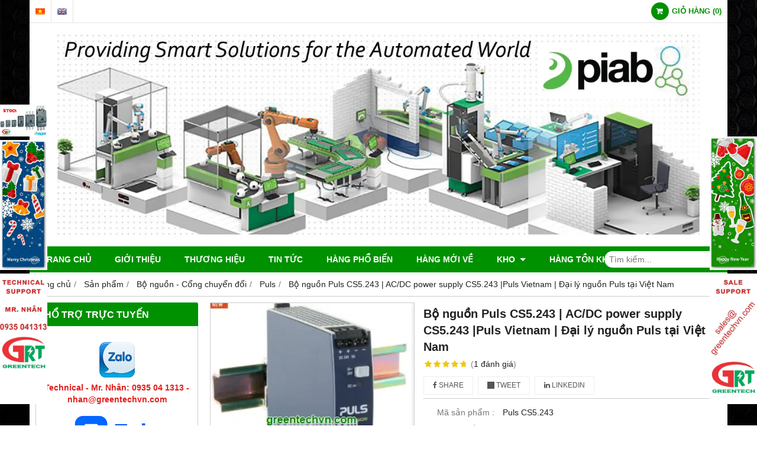

--- FILE ---
content_type: text/html; charset=utf-8
request_url: http://greentechvn.com/bo-nguon-puls-cs5-243-ac-dc-power-supply-cs5-243-puls-vietnam-dai-ly-nguon-puls-tai-viet-nam-550920.html
body_size: 35117
content:
<!DOCTYPE html PUBLIC "-//W3C//DTD XHTML 1.0 Transitional//EN" "http://www.w3.org/TR/xhtml1/DTD/xhtml1-transitional.dtd"><html lang="vi" xmlns="http://www.w3.org/1999/xhtml"><head lang="vi" xml:lang="vi" xmlns:fb="http://ogp.me/ns/fb#">
    <meta charset="utf-8" />
    <meta http-equiv="content-type" content="text/html; charset=UTF-8" />
    <meta name="content-language" content="vi" />
    <meta http-equiv="X-UA-Compatible" content="IE=edge" />
    <link rel="shortcut icon" href="https://drive.gianhangvn.com/file/logo-grt-icon-web-421393j20973.ico" />
    <meta name="robots" content="index, follow" />
    <meta name="robots" content="noodp, noydir" />
    <meta name="googlebot" content="index, follow" />
    <meta name="msnbot" content="index, follow" />
    <meta name="revisit-after" content="1 days" />
    <meta name="copyright" content="Copyright 2025" />
    <meta name="google-site-verification" content="GREENTECH Vietnam" />
    <!-- Global site tag (gtag.js) - Google Analytics -->
    <script async src="https://www.googletagmanager.com/gtag/js?id=UA-71290379-1"></script>
    <script>
        window.dataLayer = window.dataLayer || [];
        function gtag() { dataLayer.push(arguments); }
        gtag('js', new Date());
        gtag('config', 'UA-71290379-1');
    </script>
    <script>(function(w,d,s,l,i){w[l]=w[l]||[];w[l].push({'gtm.start':new Date().getTime(),event:'gtm.js'});var f=d.getElementsByTagName(s)[0],j=d.createElement(s),dl=l!='dataLayer'?'&l='+l:'';j.async=true;j.src='https://www.googletagmanager.com/gtm.js?id='+i+dl;f.parentNode.insertBefore(j,f);})(window,document,'script','dataLayer','GTM-PTVW5WF');</script>
    <script async src="https://www.googletagmanager.com/gtag/js?id=AW-985037599"></script>
    <script>
        window.dataLayer = window.dataLayer || [];
        function gtag() { dataLayer.push(arguments); }
        gtag('js', new Date());
        gtag('config', 'AW-985037599');
    </script>
    <script>
        !function (f, b, e, v, n, t, s) {
            if (f.fbq) return; n = f.fbq = function () {
                n.callMethod ?
                    n.callMethod.apply(n, arguments) : n.queue.push(arguments)
            }; if (!f._fbq) f._fbq = n;
            n.push = n; n.loaded = !0; n.version = '2.0'; n.queue = []; t = b.createElement(e); t.async = !0;
            t.src = v; s = b.getElementsByTagName(e)[0]; s.parentNode.insertBefore(t, s)
        }(window, document, 'script', '//connect.facebook.net/en_US/fbevents.js');
        fbq('init', '<!-- Facebook Pixel Code --> <script>   !function(f,b,e,v,n,t,s)   {if(f.fbq)return;n=f.fbq=function');
        fbq('track', "PageView");
    </script>
    <noscript><img height="1" width="1" style="display:none" src="https://www.facebook.com/tr?id=<!-- Facebook Pixel Code --> <script>   !function(f,b,e,v,n,t,s)   {if(f.fbq)return;n=f.fbq=function&ev=PageView&noscript=1" /></noscript>
    <title>Bộ nguồn Puls CS5.243 | AC/DC power supply CS5.243 |Puls Vietnam | Đại lý nguồn Puls tại Việt Nam</title>
    <meta name="description" content="Puls Vietnam - GREENTECH Việt Nam - Công ty TNHH TM DV GREENTECH là nhà XNK hàng đầu và là nhà cung cấp chuyên nghiệp các mặt hàng tự động, thiết bị điện và điện công nghiệp,.... Bên cạnh đó chúng tôi là nhà thực hiện các giải pháp tích hợp trong côn" />
    <meta property="og:type" content="product" />
    <meta property="og:title" content="Bộ nguồn Puls CS5.243 | AC/DC power supply CS5.243 |Puls Vietnam | Đại lý nguồn Puls tại Việt Nam" />
    <meta property="og:description" content="Puls Vietnam - GREENTECH Việt Nam - Công ty TNHH TM DV GREENTECH là nhà XNK hàng đầu và là nhà cung cấp chuyên nghiệp các mặt hàng tự động, thiết bị điện và điện công nghiệp,.... Bên cạnh đó chúng tôi là nhà thực hiện các giải pháp tích hợp trong côn" />
    <meta property="og:url" content="http://greentechvn.com/bo-nguon-puls-cs5-243-ac-dc-power-supply-cs5-243-puls-vietnam-dai-ly-nguon-puls-tai-viet-nam-550920.html" />
    <meta property="og:image" content="https://drive.gianhangvn.com/image/bo-nguon-puls-cs5-243-ac-dc-power-supply-cs5-243-puls-vietnam-dai-ly-nguon-puls-tai-viet-nam-442671j20973.jpg" />
    <meta property="og:image:type" content="image/jpg" />
    <meta property="og:image:width" content="964" />
    <meta property="og:image:height" content="699" />
    <meta property="og:image:alt" content="Bộ nguồn Puls CS5.243 | AC/DC power supply CS5.243 |Puls Vietnam | Đại lý nguồn Puls tại Việt Nam" />
    <link rel="canonical" href="http://greentechvn.com/bo-nguon-puls-cs5-243-ac-dc-power-supply-cs5-243-puls-vietnam-dai-ly-nguon-puls-tai-viet-nam-550920.html" />
    <meta name="viewport" content="width=device-width, initial-scale=1" />
    <link rel="stylesheet" href="https://cloud.gianhangvn.com/css/common.min.css?v19">
    <link rel="stylesheet" href="https://cloud.gianhangvn.com/templates/0014/skin04/css/style.css">

</head>
<body>
            <noscript><iframe src="https://www.googletagmanager.com/ns.html?id=GTM-PTVW5WF" height="0" width="0" style="display:none;visibility:hidden"></iframe></noscript>

    <section class="top group">
        <div class="container group">
                    <div class="top-left">
            <div class="language">
                    <a class="vi" title="Tiếng Việt" href="/"></a>
                </div><div class="language">
                    <a class="en" title="Ngôn ngữ Tiếng Anh" href="/en/"></a>
                </div>
        </div>
        <div class="top-right">
            <div class="cart">
                <a href="http://greentechvn.com/gio-hang.html">
                    <span class="icon"><em class="fa fa-shopping-cart"></em></span>
                    <span class="title-cart"><span data-lang="master_shopping">Giỏ hàng</span> (<span data-field="number">0</span>)</span>
                </a>
            </div>
        </div>

        </div>
    </section>
    <section class="header group">
        <div class="container group">
            <div class="logo">
        <a title="" href=""><img class="img-logo lazyload" alt="" data-src="https://drive.gianhangvn.com/image/logo-grt-small-421039j20973.jpg" /></a>
    </div>
    <div class="banner">
        <a title="" href=""><img class="img-banner lazyload" alt="" data-src="https://drive.gianhangvn.com/image/banner-1894605j20973.jpg" /></a>
    </div>
        </div>
    </section>
    <section class="menu group">
        <div class="container group">
            <a href="javascript:void(0);" class="navbar-toggle" data-toggle="collapse" data-target="#nav-menu-top"><span class="fa fa-bars"></span></a>
    <div class="navbar-collapse collapse" id="nav-menu-top">
        <ul class="nav navbar-nav">
                    <li>
                            <a href="/" title="Trang chủ">Trang chủ</a>
                        </li><li>
                            <a href="/gioi-thieu-330010n.html" title="Giới thiệu">Giới thiệu</a>
                        </li><li>
                            <a href="/thuong-hieu-330109t.html" title="Thương hiệu">Thương hiệu</a>
                        </li><li>
                            <a href="/tin-tuc-330013t.html" title="Tin tức">Tin tức</a>
                        </li><li>
                            <a href="/hang-pho-bien-332019s.html" title="Hàng phổ biến">Hàng phổ biến</a>
                        </li><li>
                            <a href="/hang-moi-ve-349229s.html" title="Hàng mới về">Hàng mới về</a>
                        </li><li>
                            <a href="/kho-330118t.html" title="Kho">Kho <span class="caret"></span></a>
                <ul class="dropdown-menu">
                    <li>
                            <a href="/kho-330900t.html" title="Kho">Kho</a>
                        </li><li>
                            <a href="/tong-hop-330991t.html" title="Tổng hợp">Tổng hợp</a>
                        </li>
                </ul>
                        </li><li>
                            <a href="/tong-hop-danh-sach-hang-ton-kho-526763s.html" title="Hàng tồn kho">Hàng tồn kho</a>
                        </li>
                </ul>
    </div>
    <div class="search-box">
        <input type="text" class="text-search" placeholder="Tìm kiếm..." data-field="keyword" data-required="1" data-min="2" data-lang="master_search" />
        <button type="button" class="btn btn-search"><i class="fa fa-search"></i></button>
    </div>
        </div>
    </section>
    <section class="pathpage group">
        <div class="container group">
                    <ol class="breadcrumb" itemscope itemtype="https://schema.org/BreadcrumbList">
            <li itemprop="itemListElement" itemscope itemtype="https://schema.org/ListItem">
                    <a title="Trang chủ" itemtype="https://schema.org/Thing" itemprop="item" href="/"><span itemprop="name"><span data-lang='bc_home'>Trang chủ</span></span></a>
                    <meta itemprop="position" content="1">
                </li><li itemprop="itemListElement" itemscope itemtype="https://schema.org/ListItem">
                    <a title="Sản phẩm" itemtype="https://schema.org/Thing" itemprop="item" href="/san-pham.html"><span itemprop="name">Sản phẩm</span></a>
                    <meta itemprop="position" content="2">
                </li><li itemprop="itemListElement" itemscope itemtype="https://schema.org/ListItem">
                    <a title="Bộ nguồn - Cổng chuyển đổi" itemtype="https://schema.org/Thing" itemprop="item" href="/bo-nguon-cong-chuyen-doi-330751s.html"><span itemprop="name">Bộ nguồn - Cổng chuyển đổi</span></a>
                    <meta itemprop="position" content="3">
                </li><li itemprop="itemListElement" itemscope itemtype="https://schema.org/ListItem">
                    <a title="Puls" itemtype="https://schema.org/Thing" itemprop="item" href="/puls-334021s.html"><span itemprop="name">Puls</span></a>
                    <meta itemprop="position" content="4">
                </li><li itemprop="itemListElement" itemscope itemtype="https://schema.org/ListItem">
                    <a title="Bộ nguồn Puls CS5.243 | AC/DC power supply CS5.243 |Puls Vietnam | Đại lý nguồn Puls tại Việt Nam" itemtype="https://schema.org/Thing" itemprop="item" href="http://greentechvn.com/bo-nguon-puls-cs5-243-ac-dc-power-supply-cs5-243-puls-vietnam-dai-ly-nguon-puls-tai-viet-nam-550920.html"><span itemprop="name">Bộ nguồn Puls CS5.243 | AC/DC power supply CS5.243 |Puls Vietnam | Đại lý nguồn Puls tại Việt Nam</span></a>
                    <meta itemprop="position" content="5">
                </li>
        </ol>

        </div>
    </section>
    <section class="main group">
        <div class="container group">
            <div class="row">
                <div class="col-lg-3 col-left"><div class="box box-left">
        <div class="box-header collapse-title">
            <p class="box-title">Hổ trợ trực tuyến</p>
        </div>
        <div class="box-content group is-padding collapse-content">
                                <div class="support-online">
                        <img class="img-responsive lazyload" alt="Technical - Mr. Nhân: 0935 04 1313 -  nhan@greentechvn.com" data-src="https://drive.gianhangvn.com/image/zalo.png" />
                        <p class="online-text">Technical - Mr. Nhân: 0935 04 1313 -  nhan@greentechvn.com</p>
                    </div>
                    <div class="support-online">
                        <img class="img-responsive lazyload" alt="Sales - Mr. Nhân: 0935 04 1313 -  sales@greentechvn.com" data-src="https://drive.gianhangvn.com/image/zalo-icon-2345735j20973.jpg" />
                        <p class="online-text">Sales - Mr. Nhân: 0935 04 1313 -  sales@greentechvn.com</p>
                    </div>
                    <div class="support-online">
                        <img class="img-responsive lazyload" alt="HCM Sale - Ms. Thủy: 079 664 0303 - thuy@greentechvn.com" data-src="https://drive.gianhangvn.com/image/zalo-icon-2345735j20973.jpg" />
                        <p class="online-text">HCM Sale - Ms. Thủy: 079 664 0303 - thuy@greentechvn.com</p>
                    </div>
                    <div class="support-online">
                        <img class="img-responsive lazyload" alt="HCM Sale - Mr. Ý:  0903 355 926  -  sale01@greentechvn.com" data-src="https://drive.gianhangvn.com/image/zalo-icon-2345735j20973.jpg" />
                        <p class="online-text">HCM Sale - Mr. Ý:  0903 355 926  -  sale01@greentechvn.com</p>
                    </div>
                    <div class="support-online">
                        <img class="img-responsive lazyload" alt="HCM Sale - 0903 355 609 - sale02@greentechvn.com" data-src="https://drive.gianhangvn.com/image/zalo-icon-2345735j20973.jpg" />
                        <p class="online-text">HCM Sale - 0903 355 609 - sale02@greentechvn.com</p>
                    </div>
                    <div class="support-online">
                        <img class="img-responsive lazyload" alt="HCM Sale - 0903 355 093 - sale03@greentechvn.com" data-src="https://drive.gianhangvn.com/image/zalo-icon-2345735j20973.jpg" />
                        <p class="online-text">HCM Sale - 0903 355 093 - sale03@greentechvn.com</p>
                    </div>
                    <div class="support-online">
                        <img class="img-responsive lazyload" alt="HCM Sale - Ms. Hạnh: 0903 392 551 - myhanh@greentechvn.com" data-src="https://drive.gianhangvn.com/image/zalo-icon-2345735j20973.jpg" />
                        <p class="online-text">HCM Sale - Ms. Hạnh: 0903 392 551 - myhanh@greentechvn.com</p>
                    </div>
                    <div class="support-online">
                        <img class="img-responsive lazyload" alt="Q.Nam Sale - Mr. Hân: 0912 635 379 - han@greentechvn.com" data-src="https://drive.gianhangvn.com/image/zalo-icon-2345735j20973.jpg" />
                        <p class="online-text">Q.Nam Sale - Mr. Hân: 0912 635 379 - han@greentechvn.com</p>
                    </div>
                    <div class="support-online">
                        <img class="img-responsive lazyload" alt="CN Hà Nội - Mr. Thái: 0987040968 - thai@greentechvn.com" data-src="https://drive.gianhangvn.com/image/zalo.png" />
                        <p class="online-text">CN Hà Nội - Mr. Thái: 0987040968 - thai@greentechvn.com</p>
                    </div>

        </div>
    </div><div class="box box-left">
        <div class="box-header collapse-title">
            <p class="box-title">Danh mục sản phẩm</p>
        </div>
        <div class="box-content group collapse-content">  
            <ul class="nav vertical-menu has-block">
                        <li>
                                <a href="/dien-gia-dung-330756s.html" title="ĐIỆN GIA DỤNG">ĐIỆN GIA DỤNG <span class="caret"></span></a>
                    <ul class="dropdown-menu">
                        <li>
                                <a href="/bosch-viet-nam-dung-cu-cam-tay-bosch-cam-bien-bosch-445866s.html" title="BOSCH">BOSCH</a>
                            </li>
                    </ul>
                            </li><li>
                                <a href="/smc-330750s.html" title="SMC">SMC</a>
                            </li><li>
                                <a href="/omron-330052s.html" title="OMRON">OMRON</a>
                            </li><li>
                                <a href="/airtac-331758s.html" title="Airtac">Airtac</a>
                            </li><li>
                                <a href="/mo-dun-ro-le-an-toan-339856s.html" title="Mô-đun, Rơ-le an toàn">Mô-đun, Rơ-le an toàn <span class="caret"></span></a>
                    <ul class="dropdown-menu">
                        <li>
                                <a href="/euchner-332781s.html" title="Euchner">Euchner</a>
                            </li><li>
                                <a href="/idem-safety-switch-342003s.html" title="Idem Safety Switch">Idem Safety Switch</a>
                            </li><li>
                                <a href="/comitronic-342541s.html" title="Comitronic">Comitronic</a>
                            </li><li>
                                <a href="/pizzato-elettrica-342625s.html" title="Pizzato Elettrica">Pizzato Elettrica</a>
                            </li><li>
                                <a href="/schmersal-343460s.html" title="Schmersal">Schmersal</a>
                            </li><li>
                                <a href="/zander-372587s.html" title="Zander">Zander</a>
                            </li><li>
                                <a href="/pilz-vietnam-relay-an-toan-pilz-dai-ly-pilz-tai-viet-nam-thiet-bi-an-toan-pilz-373948s.html" title="Pilz">Pilz</a>
                            </li><li>
                                <a href="/bernstein-vietnam-danh-sach-thiet-bi-bernstein-vietnam-bernstein-price-list-379527s.html" title="Bernstein">Bernstein</a>
                            </li><li>
                                <a href="/tele-vietnam-danh-sach-thiet-bi-tele-vietnam-tele-price-list-379528s.html" title="Tele">Tele</a>
                            </li><li>
                                <a href="/dold-vietnam-danh-sach-thiet-bi-doldc-vietnam-dold-price-list-chuyen-cung-379531s.html" title="Dold">Dold</a>
                            </li><li>
                                <a href="/reer-vietnam-danh-sach-thiet-bi-reer-vietnam-reer-price-list-chuyen-cung-c-379532s.html" title="Reer">Reer</a>
                            </li><li>
                                <a href="/smartscan-cung-cap-thiet-bi-smartscan-tai-viet-nam-485646s.html" title="SmartScan">SmartScan</a>
                            </li>
                    </ul>
                            </li><li>
                                <a href="/thiet-bi-dong-cat-332433s.html" title="Thiết bị đóng/cắt">Thiết bị đóng/cắt <span class="caret"></span></a>
                    <ul class="dropdown-menu">
                        <li>
                                <a href="/hager-330051s.html" title="HAGER">HAGER <span class="caret"></span></a>
                    <ul class="dropdown-menu">
                        <li>
                                <a href="/isolator-cau-dao-cach-ly-330498s.html" title="Isolator - Cầu dao cách ly">Isolator - Cầu dao cách ly</a>
                            </li><li>
                                <a href="/mcb-cau-dao-tu-dong-330493s.html" title="MCB - Cầu dao tự động">MCB - Cầu dao tự động</a>
                            </li><li>
                                <a href="/mccb-cau-dao-tu-dong-loai-dong-lon-330495s.html" title="MCCB - Cầu dao tự động loại dòng lớn">MCCB - Cầu dao tự động loại dòng lớn</a>
                            </li><li>
                                <a href="/rcbo-cau-dao-chong-giat-330496s.html" title="RCBO - Cầu dao chống giật">RCBO - Cầu dao chống giật</a>
                            </li><li>
                                <a href="/contactor-khoi-dong-tu-330499s.html" title="Contactor - Khởi động từ">Contactor - Khởi động từ</a>
                            </li><li>
                                <a href="/timer-24h-bo-dem-thoi-gian-330501s.html" title="Timer 24h - Bộ đếm thời gian">Timer 24h - Bộ đếm thời gian</a>
                            </li><li>
                                <a href="/thermal-relay-ro-le-nhiet-330517s.html" title="Thermal Relay - Rơ le nhiệt">Thermal Relay - Rơ le nhiệt</a>
                            </li><li>
                                <a href="/switch-socket-cong-tac-o-cam-330518s.html" title="Switch, Socket - Công tắc ổ cắm">Switch, Socket - Công tắc ổ cắm</a>
                            </li><li>
                                <a href="/fuse-cau-chi-330519s.html" title="Fuse - Cầu chì">Fuse - Cầu chì</a>
                            </li><li>
                                <a href="/acb-may-cat-khi-ha-the-330527s.html" title="ACB - Máy cắt khí hạ thế">ACB - Máy cắt khí hạ thế</a>
                            </li><li>
                                <a href="/ats-bo-chuyen-doi-nguon-tu-dong-330528s.html" title="ATS - Bộ chuyển đổi nguồn tự động">ATS - Bộ chuyển đổi nguồn tự động</a>
                            </li>
                    </ul>
                            </li>
                    </ul>
                            </li><li>
                                <a href="/do-muc-ap-suat-va-luu-luong-332222s.html" title="Đo mức, áp suất và lưu lượng">Đo mức, áp suất và lưu lượng <span class="caret"></span></a>
                    <ul class="dropdown-menu">
                        <li>
                                <a href="/omega-332755s.html" title="Omega">Omega</a>
                            </li><li>
                                <a href="/sika-332777s.html" title="Sika">Sika</a>
                            </li><li>
                                <a href="/systec-332778s.html" title="Systec">Systec</a>
                            </li><li>
                                <a href="/turck-332818s.html" title="Turck">Turck</a>
                            </li><li>
                                <a href="/more-332820s.html" title="More">More</a>
                            </li><li>
                                <a href="/meatest-332821s.html" title="Meatest">Meatest</a>
                            </li><li>
                                <a href="/riels-intruments-332822s.html" title="Riels Intruments">Riels Intruments</a>
                            </li><li>
                                <a href="/apliens-332823s.html" title="Apliens">Apliens</a>
                            </li><li>
                                <a href="/sewerin-332824s.html" title="Sewerin">Sewerin</a>
                            </li><li>
                                <a href="/ddtop-332925s.html" title="DDTOP">DDTOP</a>
                            </li><li>
                                <a href="/flow-tronic-332926s.html" title="FLow-tronic">FLow-tronic</a>
                            </li><li>
                                <a href="/gems-sensor-controls-337042s.html" title="Gems Sensor & Controls">Gems Sensor & Controls</a>
                            </li><li>
                                <a href="/elettrotec-337406s.html" title="Elettrotec">Elettrotec</a>
                            </li><li>
                                <a href="/mcdonnel-amp-miller-338515s.html" title="McDonnel &amp; Miller">McDonnel &amp; Miller</a>
                            </li><li>
                                <a href="/manostar-339077s.html" title="Manostar">Manostar</a>
                            </li><li>
                                <a href="/condor-viet-nam-cong-tac-ap-suat-condor-468933s.html" title="Condor">Condor</a>
                            </li><li>
                                <a href="/suco-cam-bien-suco-suco-viet-nam-472498s.html" title="Suco">Suco</a>
                            </li><li>
                                <a href="/contrinex-cam-bien-contrinex-contrinex-viet-nam-472499s.html" title="Contrinex">Contrinex</a>
                            </li><li>
                                <a href="/anderson-negele-cam-bien-anderson-negele-cung-cap-thiet-bi-anderson-negele-t-481931s.html" title="Anderson-Negele">Anderson-Negele</a>
                            </li><li>
                                <a href="/camlogic-483079s.html" title="CamLogic">CamLogic</a>
                            </li><li>
                                <a href="/trafag-484120s.html" title="Trafag">Trafag</a>
                            </li>
                    </ul>
                            </li><li>
                                <a href="/do-luong-nhiet-do-va-do-am-332223s.html" title="Đo lường nhiệt độ và độ ẩm">Đo lường nhiệt độ và độ ẩm <span class="caret"></span></a>
                    <ul class="dropdown-menu">
                        <li>
                                <a href="/kobold-332819s.html" title="Kobold">Kobold</a>
                            </li><li>
                                <a href="/vaisala-336151s.html" title="Vaisala">Vaisala</a>
                            </li><li>
                                <a href="/optris-336427s.html" title="Optris">Optris</a>
                            </li><li>
                                <a href="/land-ametek-336558s.html" title="Land Ametek">Land Ametek</a>
                            </li><li>
                                <a href="/sauter-336644s.html" title="Sauter">Sauter</a>
                            </li><li>
                                <a href="/watlow-337077s.html" title="Watlow">Watlow</a>
                            </li><li>
                                <a href="/olip-systems-338276s.html" title="Olip Systems">Olip Systems</a>
                            </li><li>
                                <a href="/eyc-tech-338316s.html" title="EYC-Tech">EYC-Tech</a>
                            </li><li>
                                <a href="/dotech-349829s.html" title="Dotech">Dotech</a>
                            </li><li>
                                <a href="/gefran-352898s.html" title="Gefran">Gefran</a>
                            </li><li>
                                <a href="/watlow-365173s.html" title="Watlow">Watlow</a>
                            </li><li>
                                <a href="/delta-372579s.html" title="Delta">Delta</a>
                            </li><li>
                                <a href="/datasensor-vietnam-danh-sach-thiet-bi-datasensor-vietnam-datasensor-price-li-379540s.html" title="Datasensor">Datasensor</a>
                            </li><li>
                                <a href="/dungs-379541s.html" title="Dungs">Dungs</a>
                            </li><li>
                                <a href="/cam-bien-ege-viet-nam-cung-cap-cac-thiet-bi-ege-tai-viet-nam-465267s.html" title="EGE">EGE</a>
                            </li><li>
                                <a href="/trotec-thiet-bi-trotec-viet-nam-473547s.html" title="Trotec">Trotec</a>
                            </li>
                    </ul>
                            </li><li>
                                <a href="/do-vi-tri-332224s.html" title="Đo vị trí">Đo vị trí <span class="caret"></span></a>
                    <ul class="dropdown-menu">
                        <li>
                                <a href="/bei-sensors-332800s.html" title="Bei Sensors">Bei Sensors</a>
                            </li><li>
                                <a href="/heidenhain-332801s.html" title="Heidenhain">Heidenhain</a>
                            </li><li>
                                <a href="/siko-333916s.html" title="Siko">Siko</a>
                            </li><li>
                                <a href="/lika-341105s.html" title="Lika">Lika</a>
                            </li><li>
                                <a href="/hengstler-341285s.html" title="Hengstler">Hengstler</a>
                            </li><li>
                                <a href="/elcis-341498s.html" title="Elcis">Elcis</a>
                            </li><li>
                                <a href="/baumer-346050s.html" title="Baumer">Baumer</a>
                            </li><li>
                                <a href="/di-soric-347304s.html" title="Di-Soric">Di-Soric</a>
                            </li><li>
                                <a href="/fotek-350770s.html" title="Fotek">Fotek</a>
                            </li><li>
                                <a href="/asm-353645s.html" title="ASM">ASM</a>
                            </li><li>
                                <a href="/elgo-353657s.html" title="Elgo">Elgo</a>
                            </li><li>
                                <a href="/leuze-356971s.html" title="Leuze">Leuze</a>
                            </li><li>
                                <a href="/pepperl-fuch-372575s.html" title="Pepperl+Fuch">Pepperl+Fuch</a>
                            </li><li>
                                <a href="/electronica-372576s.html" title="Electronica">Electronica</a>
                            </li><li>
                                <a href="/keyence-378455s.html" title="Keyence">Keyence</a>
                            </li><li>
                                <a href="/sick-vietnam-danh-sach-thiet-bi-sick-vietnam-sick-price-list-chuyen-cung-c-383760s.html" title="Sick">Sick</a>
                            </li><li>
                                <a href="/novotechnik-vietnam-danh-sach-thiet-bi-novotechnik-vietnam-novotechnik-senso-383847s.html" title="Novotechnik">Novotechnik</a>
                            </li><li>
                                <a href="/fsg-vietnam-danh-sach-thiet-bi-fsg-vietnam-fsg-sensor-price-list-chuyen-cu-383848s.html" title="FSG">FSG</a>
                            </li><li>
                                <a href="/wachendorff-automation-vietnam-danh-sach-thiet-bi-wachendorff-automation-viet-408362s.html" title="Wachendorff Automation">Wachendorff Automation</a>
                            </li><li>
                                <a href="/posital-vietnam-danh-sach-thiet-bi-posital-vietnam-positalprice-list-chuye-408363s.html" title="Posital">Posital</a>
                            </li><li>
                                <a href="/hohner-viet-nam-encoder-hohner-cam-bien-hohner-460291s.html" title="Hohner">Hohner</a>
                            </li><li>
                                <a href="/tival-sensor-viet-nam-cam-bien-tival-cung-cap-thiet-bi-tival-tival-viet-n-460618s.html" title="Tival">Tival</a>
                            </li><li>
                                <a href="/elap-encoder-elap-elap-viet-nam-bo-ma-hoa-elap-471796s.html" title="Elap">Elap</a>
                            </li><li>
                                <a href="/twk-twk-viet-nam-encoder-twk-473742s.html" title="TWK">TWK</a>
                            </li><li>
                                <a href="/tr-electronic-trelectronic-viet-nam-tr-electronic-viet-nam-475048s.html" title="TR-Electronic | TRElectronic">TR-Electronic | TRElectronic</a>
                            </li><li>
                                <a href="/eltra-encoder-eltra-eltra-viet-nam-475470s.html" title="Eltra">Eltra</a>
                            </li><li>
                                <a href="/waycon-waycon-viet-nam-cam-bien-waycon-encoder-waycon-475471s.html" title="Waycon">Waycon</a>
                            </li><li>
                                <a href="/microdetector-cam-bien-microdetector-cung-cap-thiet-bi-microdetector-476564s.html" title="Microdetector">Microdetector</a>
                            </li><li>
                                <a href="/koyo-encoder-koyo-bo-ma-hoa-cam-bien-vong-quay-koyo-477922s.html" title="Koyo">Koyo</a>
                            </li><li>
                                <a href="/line-seiki-478923s.html" title="Line Seiki">Line Seiki</a>
                            </li><li>
                                <a href="/telco-sensor-telco-sensor-viet-nam-cam-bien-telco-sensor-480022s.html" title="Telco Sensor">Telco Sensor</a>
                            </li><li>
                                <a href="/lenord-bauer-vietnam-danh-sach-thiet-bi-lenord-bauer-vietnam-lenord-ba-481569s.html" title="Lenord + Bauer">Lenord + Bauer</a>
                            </li><li>
                                <a href="/opkon-opkon-viet-nam-encoder-opkon-vietnam-cung-cap-thiet-bi-opkon-tai-vie-482616s.html" title="Opkon">Opkon</a>
                            </li>
                    </ul>
                            </li><li>
                                <a href="/do-luc-va-do-do-rung-332225s.html" title="Đo lực và đo độ rung">Đo lực và đo độ rung <span class="caret"></span></a>
                    <ul class="dropdown-menu">
                        <li>
                                <a href="/metrix-337129s.html" title="Metrix">Metrix</a>
                            </li><li>
                                <a href="/baltech-341162s.html" title="Baltech">Baltech</a>
                            </li><li>
                                <a href="/futek-341742s.html" title="Futek">Futek</a>
                            </li><li>
                                <a href="/unipulse-353633s.html" title="Unipulse">Unipulse</a>
                            </li><li>
                                <a href="/pavone-loadcell-pavone-pavone-viet-nam-478364s.html" title="Pavone">Pavone</a>
                            </li>
                    </ul>
                            </li><li>
                                <a href="/do-am-hoc-va-quang-hoc-332226s.html" title="Đo âm học và quang học">Đo âm học và quang học <span class="caret"></span></a>
                    <ul class="dropdown-menu">
                        <li>
                                <a href="/dongwoo-apex-339486s.html" title="Dongwoo Apex">Dongwoo Apex</a>
                            </li>
                    </ul>
                            </li><li>
                                <a href="/do-luong-dien-332227s.html" title="Đo lường điện">Đo lường điện</a>
                            </li><li>
                                <a href="/do-van-toc-gia-toc-340417s.html" title="Đo vận tốc, gia tốc">Đo vận tốc, gia tốc</a>
                            </li><li>
                                <a href="/bo-dieu-khien-lap-trinh-plc-330754s.html" title="Bộ điều khiển lập trình (PLC)">Bộ điều khiển lập trình (PLC) <span class="caret"></span></a>
                    <ul class="dropdown-menu">
                        <li>
                                <a href="/siemens-448940s.html" title="Siemens">Siemens</a>
                            </li><li>
                                <a href="/saia-burgress-viet-nam-cung-cap-cac-thiet-bi-saia-burgress-tai-viet-nam-468488s.html" title="Saia Burgress">Saia Burgress</a>
                            </li>
                    </ul>
                            </li><li>
                                <a href="/dong-co-va-dieu-khien-330709s.html" title="Động cơ và điều khiển">Động cơ và điều khiển <span class="caret"></span></a>
                    <ul class="dropdown-menu">
                        <li>
                                <a href="/tde-macno-338344s.html" title="TDE MACNO">TDE MACNO</a>
                            </li><li>
                                <a href="/infranor-viet-nam-cung-cap-thiet-bi-infranor-viet-nam-471158s.html" title="Infranor">Infranor</a>
                            </li>
                    </ul>
                            </li><li>
                                <a href="/bo-nguon-cong-chuyen-doi-330751s.html" title="Bộ nguồn - Cổng chuyển đổi">Bộ nguồn - Cổng chuyển đổi <span class="caret"></span></a>
                    <ul class="dropdown-menu">
                        <li>
                                <a href="/prosoft-332699s.html" title="Prosoft">Prosoft</a>
                            </li><li>
                                <a href="/puls-334021s.html" title="Puls">Puls</a>
                            </li><li>
                                <a href="/bionics-334462s.html" title="BIONICS">BIONICS</a>
                            </li><li>
                                <a href="/bihl-wiedemann-337223s.html" title="Bihl + Wiedemann">Bihl + Wiedemann</a>
                            </li><li>
                                <a href="/kikusui-354849s.html" title="Kikusui">Kikusui</a>
                            </li><li>
                                <a href="/murr-elektronics-372578s.html" title="Murr Elektronics">Murr Elektronics</a>
                            </li><li>
                                <a href="/knick-vietnam-danh-sach-thiet-bi-knick-vietnam-kick-price-list-chuyen-cung-405206s.html" title="Knick">Knick</a>
                            </li><li>
                                <a href="/meanwell-bo-nguon-meanwell-cung-cap-nguon-meawell-tai-viet-nam-468537s.html" title="Meanwell">Meanwell</a>
                            </li><li>
                                <a href="/sola-solahd-bo-nguon-sola-emerson-solahd-emerson-474490s.html" title="Sola | SolaHD">Sola | SolaHD</a>
                            </li><li>
                                <a href="/schaffner-484121s.html" title="Schaffner">Schaffner</a>
                            </li>
                    </ul>
                            </li><li>
                                <a href="/thiet-bi-kiem-tra-va-do-luong-330016s.html" title="Thiết bị kiểm tra và đo lường">Thiết bị kiểm tra và đo lường <span class="caret"></span></a>
                    <ul class="dropdown-menu">
                        <li>
                                <a href="/riken-keiki-344465s.html" title="Riken Keiki">Riken Keiki</a>
                            </li><li>
                                <a href="/skf-345135s.html" title="SKF">SKF</a>
                            </li>
                    </ul>
                            </li><li>
                                <a href="/thiet-bi-phan-tich-330062s.html" title="Thiết bị phân tích">Thiết bị phân tích <span class="caret"></span></a>
                    <ul class="dropdown-menu">
                        <li>
                                <a href="/bacharach-336866s.html" title="Bacharach">Bacharach</a>
                            </li><li>
                                <a href="/teledyne-viet-nam-thiet-bi-do-luong-teledyne-cung-cap-thiet-bi-teledyne-tai-472931s.html" title="Teledyne">Teledyne</a>
                            </li>
                    </ul>
                            </li><li>
                                <a href="/thuy-luc-khi-nen-332228s.html" title="Thủy lực - Khí nén">Thủy lực - Khí nén <span class="caret"></span></a>
                    <ul class="dropdown-menu">
                        <li>
                                <a href="/tpm-332229s.html" title="TPM">TPM</a>
                            </li><li>
                                <a href="/airtac-332681s.html" title="Airtac">Airtac</a>
                            </li><li>
                                <a href="/smc-332696s.html" title="SMC">SMC</a>
                            </li><li>
                                <a href="/tpm-332698s.html" title="TPM">TPM</a>
                            </li><li>
                                <a href="/southman-nab-332751s.html" title="Southman - NAB">Southman - NAB</a>
                            </li><li>
                                <a href="/uni-d-332752s.html" title="Uni-D">Uni-D</a>
                            </li><li>
                                <a href="/stnc-332753s.html" title="STNC">STNC</a>
                            </li><li>
                                <a href="/festo-332754s.html" title="Festo">Festo</a>
                            </li><li>
                                <a href="/yuken-332757s.html" title="Yuken">Yuken</a>
                            </li><li>
                                <a href="/klh-332758s.html" title="KLH">KLH</a>
                            </li><li>
                                <a href="/hdx-332759s.html" title="HDX">HDX</a>
                            </li><li>
                                <a href="/hydac-332779s.html" title="Hydac">Hydac</a>
                            </li><li>
                                <a href="/clippard-332780s.html" title="Clippard">Clippard</a>
                            </li><li>
                                <a href="/rexroth-347194s.html" title="Rexroth">Rexroth</a>
                            </li><li>
                                <a href="/taihue-349677s.html" title="Taihue">Taihue</a>
                            </li><li>
                                <a href="/top-air-353865s.html" title="Top Air">Top Air</a>
                            </li><li>
                                <a href="/mindman-356271s.html" title="Mindman">Mindman</a>
                            </li><li>
                                <a href="/bimba-376879s.html" title="Bimba">Bimba</a>
                            </li><li>
                                <a href="/aignep-378985s.html" title="Aignep">Aignep</a>
                            </li><li>
                                <a href="/piab-vietnam-num-hut-chan-khong-bom-chan-khong-381525s.html" title="Piab">Piab</a>
                            </li><li>
                                <a href="/camozzi-viet-nam-thiet-bi-khi-nen-camozzi-440853s.html" title="Camozzi">Camozzi</a>
                            </li><li>
                                <a href="/tawi-viet-nam-thiet-bi-nang-ha-chan-khong-tawi-viet-nam-piab-viet-nam-483882s.html" title="Tawi - Brand of Piab">Tawi - Brand of Piab</a>
                            </li><li>
                                <a href="/enidine-485307s.html" title="Enidine">Enidine</a>
                            </li>
                    </ul>
                            </li><li>
                                <a href="/thiet-bi-phong-thi-nghiem-330753s.html" title="Thiết bị phòng thí nghiệm">Thiết bị phòng thí nghiệm</a>
                            </li><li>
                                <a href="/van-ong-va-phu-kien-330757s.html" title="Van, ống và phụ kiện">Van, ống và phụ kiện <span class="caret"></span></a>
                    <ul class="dropdown-menu">
                        <li>
                                <a href="/burkert-332756s.html" title="Burkert">Burkert</a>
                            </li><li>
                                <a href="/gemu-337220s.html" title="Gemu">Gemu</a>
                            </li><li>
                                <a href="/ndv-338345s.html" title="NDV">NDV</a>
                            </li><li>
                                <a href="/samson-338746s.html" title="Samson">Samson</a>
                            </li><li>
                                <a href="/venn-345082s.html" title="Venn">Venn</a>
                            </li><li>
                                <a href="/kitz-355058s.html" title="Kitz">Kitz</a>
                            </li><li>
                                <a href="/kosaplus-355059s.html" title="Kosaplus">Kosaplus</a>
                            </li>
                    </ul>
                            </li><li>
                                <a href="/vong-bi-va-o-do-330755s.html" title="Vòng bi và ổ đỡ">Vòng bi và ổ đỡ</a>
                            </li><li>
                                <a href="/bom-quat-amp-thiet-bi-tan-nhiet-338476s.html" title="Bơm, Quạt &amp; Thiết bị tản nhiệt">Bơm, Quạt &amp; Thiết bị tản nhiệt <span class="caret"></span></a>
                    <ul class="dropdown-menu">
                        <li>
                                <a href="/sunon-338477s.html" title="Sunon">Sunon</a>
                            </li><li>
                                <a href="/ebmpapst-338481s.html" title="EBMPapst">EBMPapst</a>
                            </li><li>
                                <a href="/bom-nuoc-pentax-motor-pentax-cung-cap-bom-pentax-viet-nam-448504s.html" title="PENTAX">PENTAX</a>
                            </li>
                    </ul>
                            </li><li>
                                <a href="/cap-ket-noi-tu-dien-340252s.html" title="Cáp, kết nối, tủ điện">Cáp, kết nối, tủ điện <span class="caret"></span></a>
                    <ul class="dropdown-menu">
                        <li>
                                <a href="/dsti-340255s.html" title="DSTI">DSTI</a>
                            </li><li>
                                <a href="/moog-340256s.html" title="Moog">Moog</a>
                            </li><li>
                                <a href="/rotary-system-354760s.html" title="Rotary System">Rotary System</a>
                            </li><li>
                                <a href="/senring-356737s.html" title="Senring">Senring</a>
                            </li><li>
                                <a href="/moflon-483303s.html" title="Moflon">Moflon</a>
                            </li>
                    </ul>
                            </li><li>
                                <a href="/hang-pho-bien-332019s.html" title="Hàng phổ biến">Hàng phổ biến</a>
                            </li>
                    </ul>
        </div>
    </div><div class="box box-left">
        <div class="box-header collapse-title">
            <p class="box-title">Tin tức cần biết</p>
        </div>
        <div class="box-content group collapse-content">
            <div class="block group">
                    <div class="block-img">
                        <a href="/tong-hop-thiet-bi-duoc-cung-cap-boi-greentech-greentech-vietnam-20220226-88856u.html" title="Tổng hợp thiết bị được cung cấp bởi GREENTECH | Greentech Vietnam | 20220226"><img class="img-default lazyload" alt="Tổng hợp thiết bị được cung cấp bởi GREENTECH | Greentech Vietnam | 20220226" data-src="https://drive.gianhangvn.com/image/tong-hop-thiet-bi-duoc-cung-cap-boi-greentech-greentech-vietnam-20220226-970119j20973x19.jpg" /></a>
                    </div>
                    <div class="block-caption">
                        <h5 class="block-title"><a href="/tong-hop-thiet-bi-duoc-cung-cap-boi-greentech-greentech-vietnam-20220226-88856u.html" title="Tổng hợp thiết bị được cung cấp bởi GREENTECH | Greentech Vietnam | 20220226">Tổng hợp thiết bị được cung cấp bởi GREENTECH | Greentech Vietnam | 20220226</a></h5>
                    </div>
                </div><div class="block group">
                    <div class="block-img">
                        <a href="/tong-hop-thiet-bi-duoc-cung-cap-boi-greentech-greentech-vietnam-20211023-87165u.html" title="Tổng hợp thiết bị được cung cấp bởi GREENTECH | Greentech Vietnam | 20211023"><img class="img-default lazyload" alt="Tổng hợp thiết bị được cung cấp bởi GREENTECH | Greentech Vietnam | 20211023" data-src="https://drive.gianhangvn.com/image/tong-hop-thiet-bi-duoc-cung-cap-boi-greentech-greentech-vietnam-20211023-970119j20973x19.jpg" /></a>
                    </div>
                    <div class="block-caption">
                        <h5 class="block-title"><a href="/tong-hop-thiet-bi-duoc-cung-cap-boi-greentech-greentech-vietnam-20211023-87165u.html" title="Tổng hợp thiết bị được cung cấp bởi GREENTECH | Greentech Vietnam | 20211023">Tổng hợp thiết bị được cung cấp bởi GREENTECH | Greentech Vietnam | 20211023</a></h5>
                    </div>
                </div><div class="block group">
                    <div class="block-img">
                        <a href="/tong-hop-thiet-bi-duoc-cung-cap-boi-greentech-greentech-vietnam-20211021-87152u.html" title="Tổng hợp thiết bị được cung cấp bởi GREENTECH | Greentech Vietnam | 20211021"><img class="img-default lazyload" alt="Tổng hợp thiết bị được cung cấp bởi GREENTECH | Greentech Vietnam | 20211021" data-src="https://drive.gianhangvn.com/image/tong-hop-thiet-bi-duoc-cung-cap-boi-greentech-greentech-vietnam-20211021-1894605j20973x19.jpg" /></a>
                    </div>
                    <div class="block-caption">
                        <h5 class="block-title"><a href="/tong-hop-thiet-bi-duoc-cung-cap-boi-greentech-greentech-vietnam-20211021-87152u.html" title="Tổng hợp thiết bị được cung cấp bởi GREENTECH | Greentech Vietnam | 20211021">Tổng hợp thiết bị được cung cấp bởi GREENTECH | Greentech Vietnam | 20211021</a></h5>
                    </div>
                </div><div class="block group">
                    <div class="block-img">
                        <a href="/tong-hop-thiet-bi-duoc-cung-cap-boi-greentech-greentech-vietnam-20210910-86635u.html" title="Tổng hợp thiết bị được cung cấp bởi GREENTECH | Greentech Vietnam | 20210910"><img class="img-default lazyload" alt="Tổng hợp thiết bị được cung cấp bởi GREENTECH | Greentech Vietnam | 20210910" data-src="https://drive.gianhangvn.com/image/tong-hop-thiet-bi-duoc-cung-cap-boi-greentech-greentech-vietnam-20210910-766664j20973x19.jpg" /></a>
                    </div>
                    <div class="block-caption">
                        <h5 class="block-title"><a href="/tong-hop-thiet-bi-duoc-cung-cap-boi-greentech-greentech-vietnam-20210910-86635u.html" title="Tổng hợp thiết bị được cung cấp bởi GREENTECH | Greentech Vietnam | 20210910">Tổng hợp thiết bị được cung cấp bởi GREENTECH | Greentech Vietnam | 20210910</a></h5>
                    </div>
                </div><div class="block group">
                    <div class="block-img">
                        <a href="/tong-hop-thiet-bi-duoc-cung-cap-boi-greentech-greentech-vietnam-20210903-86579u.html" title="Tổng hợp thiết bị được cung cấp bởi GREENTECH | Greentech Vietnam | 20210903"><img class="img-default lazyload" alt="Tổng hợp thiết bị được cung cấp bởi GREENTECH | Greentech Vietnam | 20210903" data-src="https://drive.gianhangvn.com/image/tong-hop-thiet-bi-duoc-cung-cap-boi-greentech-greentech-vietnam-20210903-766664j20973x19.jpg" /></a>
                    </div>
                    <div class="block-caption">
                        <h5 class="block-title"><a href="/tong-hop-thiet-bi-duoc-cung-cap-boi-greentech-greentech-vietnam-20210903-86579u.html" title="Tổng hợp thiết bị được cung cấp bởi GREENTECH | Greentech Vietnam | 20210903">Tổng hợp thiết bị được cung cấp bởi GREENTECH | Greentech Vietnam | 20210903</a></h5>
                    </div>
                </div><div class="block group">
                    <div class="block-img">
                        <a href="/tong-hop-thiet-bi-duoc-cung-cap-boi-greentech-greentech-vietnam-20210818-1-86432u.html" title="Tổng hợp thiết bị được cung cấp bởi GREENTECH | Greentech Vietnam | 20210818_1"><img class="img-default lazyload" alt="Tổng hợp thiết bị được cung cấp bởi GREENTECH | Greentech Vietnam | 20210818_1" data-src="https://drive.gianhangvn.com/image/tong-hop-thiet-bi-duoc-cung-cap-boi-greentech-greentech-vietnam-20210818-1-766664j20973x19.jpg" /></a>
                    </div>
                    <div class="block-caption">
                        <h5 class="block-title"><a href="/tong-hop-thiet-bi-duoc-cung-cap-boi-greentech-greentech-vietnam-20210818-1-86432u.html" title="Tổng hợp thiết bị được cung cấp bởi GREENTECH | Greentech Vietnam | 20210818_1">Tổng hợp thiết bị được cung cấp bởi GREENTECH | Greentech Vietnam | 20210818_1</a></h5>
                    </div>
                </div><div class="block group">
                    <div class="block-img">
                        <a href="/tong-hop-thiet-bi-duoc-cung-cap-boi-greentech-greentech-vietnam-20210818-86400u.html" title="Tổng hợp thiết bị được cung cấp bởi GREENTECH | Greentech Vietnam | 20210818"><img class="img-default lazyload" alt="Tổng hợp thiết bị được cung cấp bởi GREENTECH | Greentech Vietnam | 20210818" data-src="https://drive.gianhangvn.com/image/tong-hop-thiet-bi-duoc-cung-cap-boi-greentech-greentech-vietnam-20210818-766664j20973x19.jpg" /></a>
                    </div>
                    <div class="block-caption">
                        <h5 class="block-title"><a href="/tong-hop-thiet-bi-duoc-cung-cap-boi-greentech-greentech-vietnam-20210818-86400u.html" title="Tổng hợp thiết bị được cung cấp bởi GREENTECH | Greentech Vietnam | 20210818">Tổng hợp thiết bị được cung cấp bởi GREENTECH | Greentech Vietnam | 20210818</a></h5>
                    </div>
                </div><div class="block group">
                    <div class="block-img">
                        <a href="/tong-hop-thiet-bi-duoc-cung-cap-boi-greentech-greentech-vietnam-20210817-86399u.html" title="Tổng hợp thiết bị được cung cấp bởi GREENTECH | Greentech Vietnam | 20210817"><img class="img-default lazyload" alt="Tổng hợp thiết bị được cung cấp bởi GREENTECH | Greentech Vietnam | 20210817" data-src="https://drive.gianhangvn.com/image/tong-hop-thiet-bi-duoc-cung-cap-boi-greentech-greentech-vietnam-20210817-766664j20973x19.jpg" /></a>
                    </div>
                    <div class="block-caption">
                        <h5 class="block-title"><a href="/tong-hop-thiet-bi-duoc-cung-cap-boi-greentech-greentech-vietnam-20210817-86399u.html" title="Tổng hợp thiết bị được cung cấp bởi GREENTECH | Greentech Vietnam | 20210817">Tổng hợp thiết bị được cung cấp bởi GREENTECH | Greentech Vietnam | 20210817</a></h5>
                    </div>
                </div><div class="block group">
                    <div class="block-img">
                        <a href="/tong-hop-thiet-bi-duoc-cung-cap-boi-greentech-greentech-vietnam-20210816-86398u.html" title="Tổng hợp thiết bị được cung cấp bởi GREENTECH | Greentech Vietnam | 20210816"><img class="img-default lazyload" alt="Tổng hợp thiết bị được cung cấp bởi GREENTECH | Greentech Vietnam | 20210816" data-src="https://drive.gianhangvn.com/image/tong-hop-thiet-bi-duoc-cung-cap-boi-greentech-greentech-vietnam-20210816-766664j20973x19.jpg" /></a>
                    </div>
                    <div class="block-caption">
                        <h5 class="block-title"><a href="/tong-hop-thiet-bi-duoc-cung-cap-boi-greentech-greentech-vietnam-20210816-86398u.html" title="Tổng hợp thiết bị được cung cấp bởi GREENTECH | Greentech Vietnam | 20210816">Tổng hợp thiết bị được cung cấp bởi GREENTECH | Greentech Vietnam | 20210816</a></h5>
                    </div>
                </div><div class="block group">
                    <div class="block-img">
                        <a href="/tong-hop-thiet-bi-duoc-cung-cap-boi-greentech-greentech-vietnam-20210807-86323u.html" title="Tổng hợp thiết bị được cung cấp bởi GREENTECH | Greentech Vietnam | 20210807"><img class="img-default lazyload" alt="Tổng hợp thiết bị được cung cấp bởi GREENTECH | Greentech Vietnam | 20210807" data-src="https://drive.gianhangvn.com/image/tong-hop-thiet-bi-duoc-cung-cap-boi-greentech-greentech-vietnam-20210807-766664j20973x19.jpg" /></a>
                    </div>
                    <div class="block-caption">
                        <h5 class="block-title"><a href="/tong-hop-thiet-bi-duoc-cung-cap-boi-greentech-greentech-vietnam-20210807-86323u.html" title="Tổng hợp thiết bị được cung cấp bởi GREENTECH | Greentech Vietnam | 20210807">Tổng hợp thiết bị được cung cấp bởi GREENTECH | Greentech Vietnam | 20210807</a></h5>
                    </div>
                </div><div class="block group">
                    <div class="block-img">
                        <a href="/tong-hop-thiet-bi-duoc-cung-cap-boi-greentech-greentech-vietnam-20210806-86316u.html" title="Tổng hợp thiết bị được cung cấp bởi GREENTECH | Greentech Vietnam | 20210806"><img class="img-default lazyload" alt="Tổng hợp thiết bị được cung cấp bởi GREENTECH | Greentech Vietnam | 20210806" data-src="https://drive.gianhangvn.com/image/tong-hop-thiet-bi-duoc-cung-cap-boi-greentech-greentech-vietnam-20210806-570628j20973x19.jpg" /></a>
                    </div>
                    <div class="block-caption">
                        <h5 class="block-title"><a href="/tong-hop-thiet-bi-duoc-cung-cap-boi-greentech-greentech-vietnam-20210806-86316u.html" title="Tổng hợp thiết bị được cung cấp bởi GREENTECH | Greentech Vietnam | 20210806">Tổng hợp thiết bị được cung cấp bởi GREENTECH | Greentech Vietnam | 20210806</a></h5>
                    </div>
                </div><div class="block group">
                    <div class="block-img">
                        <a href="/tong-hop-thiet-bi-duoc-cung-cap-boi-greentech-greentech-vietnam-20210805-86283u.html" title="Tổng hợp thiết bị được cung cấp bởi GREENTECH | Greentech Vietnam | 20210805"><img class="img-default lazyload" alt="Tổng hợp thiết bị được cung cấp bởi GREENTECH | Greentech Vietnam | 20210805" data-src="https://drive.gianhangvn.com/image/tong-hop-thiet-bi-duoc-cung-cap-boi-greentech-greentech-vietnam-20210805-464798j20973x19.jpg" /></a>
                    </div>
                    <div class="block-caption">
                        <h5 class="block-title"><a href="/tong-hop-thiet-bi-duoc-cung-cap-boi-greentech-greentech-vietnam-20210805-86283u.html" title="Tổng hợp thiết bị được cung cấp bởi GREENTECH | Greentech Vietnam | 20210805">Tổng hợp thiết bị được cung cấp bởi GREENTECH | Greentech Vietnam | 20210805</a></h5>
                    </div>
                </div><div class="block group">
                    <div class="block-img">
                        <a href="/tong-hop-thiet-bi-duoc-cung-cap-boi-greentech-greentech-vietnam-20210805-86280u.html" title="Tổng hợp thiết bị được cung cấp bởi GREENTECH | Greentech Vietnam | 20210805"><img class="img-default lazyload" alt="Tổng hợp thiết bị được cung cấp bởi GREENTECH | Greentech Vietnam | 20210805" data-src="https://drive.gianhangvn.com/image/tong-hop-thiet-bi-duoc-cung-cap-boi-greentech-greentech-vietnam-20210805-581641j20973x19.jpg" /></a>
                    </div>
                    <div class="block-caption">
                        <h5 class="block-title"><a href="/tong-hop-thiet-bi-duoc-cung-cap-boi-greentech-greentech-vietnam-20210805-86280u.html" title="Tổng hợp thiết bị được cung cấp bởi GREENTECH | Greentech Vietnam | 20210805">Tổng hợp thiết bị được cung cấp bởi GREENTECH | Greentech Vietnam | 20210805</a></h5>
                    </div>
                </div><div class="block group">
                    <div class="block-img">
                        <a href="/tong-hop-thiet-bi-duoc-cung-cap-boi-greentech-greentech-vietnam-20210730-86194u.html" title="Tổng hợp thiết bị được cung cấp bởi GREENTECH | Greentech Vietnam | 20210730"><img class="img-default lazyload" alt="Tổng hợp thiết bị được cung cấp bởi GREENTECH | Greentech Vietnam | 20210730" data-src="https://drive.gianhangvn.com/image/tong-hop-thiet-bi-duoc-cung-cap-boi-greentech-greentech-vietnam-20210730-454293j20973x19.jpg" /></a>
                    </div>
                    <div class="block-caption">
                        <h5 class="block-title"><a href="/tong-hop-thiet-bi-duoc-cung-cap-boi-greentech-greentech-vietnam-20210730-86194u.html" title="Tổng hợp thiết bị được cung cấp bởi GREENTECH | Greentech Vietnam | 20210730">Tổng hợp thiết bị được cung cấp bởi GREENTECH | Greentech Vietnam | 20210730</a></h5>
                    </div>
                </div><div class="block group">
                    <div class="block-img">
                        <a href="/tong-hop-thiet-bi-duoc-cung-cap-boi-greentech-greentech-vietnam-20210729-86180u.html" title="Tổng hợp thiết bị được cung cấp bởi GREENTECH | Greentech Vietnam | 20210729"><img class="img-default lazyload" alt="Tổng hợp thiết bị được cung cấp bởi GREENTECH | Greentech Vietnam | 20210729" data-src="https://drive.gianhangvn.com/image/tong-hop-thiet-bi-duoc-cung-cap-boi-greentech-greentech-vietnam-20210729-464798j20973x19.jpg" /></a>
                    </div>
                    <div class="block-caption">
                        <h5 class="block-title"><a href="/tong-hop-thiet-bi-duoc-cung-cap-boi-greentech-greentech-vietnam-20210729-86180u.html" title="Tổng hợp thiết bị được cung cấp bởi GREENTECH | Greentech Vietnam | 20210729">Tổng hợp thiết bị được cung cấp bởi GREENTECH | Greentech Vietnam | 20210729</a></h5>
                    </div>
                </div><div class="block group">
                    <div class="block-img">
                        <a href="/tong-hop-thiet-bi-duoc-cung-cap-boi-greentech-greentech-vietnam-20210729-86179u.html" title="Tổng hợp thiết bị được cung cấp bởi GREENTECH | Greentech Vietnam | 20210729"><img class="img-default lazyload" alt="Tổng hợp thiết bị được cung cấp bởi GREENTECH | Greentech Vietnam | 20210729" data-src="https://drive.gianhangvn.com/image/tong-hop-thiet-bi-duoc-cung-cap-boi-greentech-greentech-vietnam-20210729-464798j20973x19.jpg" /></a>
                    </div>
                    <div class="block-caption">
                        <h5 class="block-title"><a href="/tong-hop-thiet-bi-duoc-cung-cap-boi-greentech-greentech-vietnam-20210729-86179u.html" title="Tổng hợp thiết bị được cung cấp bởi GREENTECH | Greentech Vietnam | 20210729">Tổng hợp thiết bị được cung cấp bởi GREENTECH | Greentech Vietnam | 20210729</a></h5>
                    </div>
                </div><div class="block group">
                    <div class="block-img">
                        <a href="/tong-hop-thiet-bi-duoc-cung-cap-boi-greentech-greentech-vietnam-20210729-86178u.html" title="Tổng hợp thiết bị được cung cấp bởi GREENTECH | Greentech Vietnam | 20210729"><img class="img-default lazyload" alt="Tổng hợp thiết bị được cung cấp bởi GREENTECH | Greentech Vietnam | 20210729" data-src="https://drive.gianhangvn.com/image/tong-hop-thiet-bi-duoc-cung-cap-boi-greentech-greentech-vietnam-20210729-464798j20973x19.jpg" /></a>
                    </div>
                    <div class="block-caption">
                        <h5 class="block-title"><a href="/tong-hop-thiet-bi-duoc-cung-cap-boi-greentech-greentech-vietnam-20210729-86178u.html" title="Tổng hợp thiết bị được cung cấp bởi GREENTECH | Greentech Vietnam | 20210729">Tổng hợp thiết bị được cung cấp bởi GREENTECH | Greentech Vietnam | 20210729</a></h5>
                    </div>
                </div><div class="block group">
                    <div class="block-img">
                        <a href="/tong-hop-thiet-bi-duoc-cung-cap-boi-greentech-greentech-vietnam-20210729-86177u.html" title="Tổng hợp thiết bị được cung cấp bởi GREENTECH | Greentech Vietnam | 20210729"><img class="img-default lazyload" alt="Tổng hợp thiết bị được cung cấp bởi GREENTECH | Greentech Vietnam | 20210729" data-src="https://drive.gianhangvn.com/image/tong-hop-thiet-bi-duoc-cung-cap-boi-greentech-greentech-vietnam-20210729-464798j20973x19.jpg" /></a>
                    </div>
                    <div class="block-caption">
                        <h5 class="block-title"><a href="/tong-hop-thiet-bi-duoc-cung-cap-boi-greentech-greentech-vietnam-20210729-86177u.html" title="Tổng hợp thiết bị được cung cấp bởi GREENTECH | Greentech Vietnam | 20210729">Tổng hợp thiết bị được cung cấp bởi GREENTECH | Greentech Vietnam | 20210729</a></h5>
                    </div>
                </div><div class="block group">
                    <div class="block-img">
                        <a href="/tong-hop-thiet-bi-duoc-cung-cap-boi-greentech-greentech-vietnam-20210729-86176u.html" title="Tổng hợp thiết bị được cung cấp bởi GREENTECH | Greentech Vietnam | 20210729"><img class="img-default lazyload" alt="Tổng hợp thiết bị được cung cấp bởi GREENTECH | Greentech Vietnam | 20210729" data-src="https://drive.gianhangvn.com/image/tong-hop-thiet-bi-duoc-cung-cap-boi-greentech-greentech-vietnam-20210729-464798j20973x19.jpg" /></a>
                    </div>
                    <div class="block-caption">
                        <h5 class="block-title"><a href="/tong-hop-thiet-bi-duoc-cung-cap-boi-greentech-greentech-vietnam-20210729-86176u.html" title="Tổng hợp thiết bị được cung cấp bởi GREENTECH | Greentech Vietnam | 20210729">Tổng hợp thiết bị được cung cấp bởi GREENTECH | Greentech Vietnam | 20210729</a></h5>
                    </div>
                </div><div class="block group">
                    <div class="block-img">
                        <a href="/tong-hop-thiet-bi-duoc-cung-cap-boi-greentech-greentech-vietnam-20210722-86134u.html" title="Tổng hợp thiết bị được cung cấp bởi GREENTECH | Greentech Vietnam | 20210722"><img class="img-default lazyload" alt="Tổng hợp thiết bị được cung cấp bởi GREENTECH | Greentech Vietnam | 20210722" data-src="https://drive.gianhangvn.com/image/tong-hop-thiet-bi-duoc-cung-cap-boi-greentech-greentech-vietnam-20210722-464798j20973x19.jpg" /></a>
                    </div>
                    <div class="block-caption">
                        <h5 class="block-title"><a href="/tong-hop-thiet-bi-duoc-cung-cap-boi-greentech-greentech-vietnam-20210722-86134u.html" title="Tổng hợp thiết bị được cung cấp bởi GREENTECH | Greentech Vietnam | 20210722">Tổng hợp thiết bị được cung cấp bởi GREENTECH | Greentech Vietnam | 20210722</a></h5>
                    </div>
                </div><div class="block group">
                    <div class="block-img">
                        <a href="/tong-hop-thiet-bi-duoc-cung-cap-boi-greentech-greentech-vietnam-20210722-86131u.html" title="Tổng hợp thiết bị được cung cấp bởi GREENTECH | Greentech Vietnam | 20210722"><img class="img-default lazyload" alt="Tổng hợp thiết bị được cung cấp bởi GREENTECH | Greentech Vietnam | 20210722" data-src="https://drive.gianhangvn.com/image/tong-hop-thiet-bi-duoc-cung-cap-boi-greentech-greentech-vietnam-20210722-468986j20973x19.jpg" /></a>
                    </div>
                    <div class="block-caption">
                        <h5 class="block-title"><a href="/tong-hop-thiet-bi-duoc-cung-cap-boi-greentech-greentech-vietnam-20210722-86131u.html" title="Tổng hợp thiết bị được cung cấp bởi GREENTECH | Greentech Vietnam | 20210722">Tổng hợp thiết bị được cung cấp bởi GREENTECH | Greentech Vietnam | 20210722</a></h5>
                    </div>
                </div><div class="block group">
                    <div class="block-img">
                        <a href="/tong-hop-thiet-bi-duoc-cung-cap-boi-greentech-greentech-vietnam-20210722-86130u.html" title="Tổng hợp thiết bị được cung cấp bởi GREENTECH | Greentech Vietnam | 20210722"><img class="img-default lazyload" alt="Tổng hợp thiết bị được cung cấp bởi GREENTECH | Greentech Vietnam | 20210722" data-src="https://drive.gianhangvn.com/image/tong-hop-thiet-bi-duoc-cung-cap-boi-greentech-greentech-vietnam-20210722-468986j20973x19.jpg" /></a>
                    </div>
                    <div class="block-caption">
                        <h5 class="block-title"><a href="/tong-hop-thiet-bi-duoc-cung-cap-boi-greentech-greentech-vietnam-20210722-86130u.html" title="Tổng hợp thiết bị được cung cấp bởi GREENTECH | Greentech Vietnam | 20210722">Tổng hợp thiết bị được cung cấp bởi GREENTECH | Greentech Vietnam | 20210722</a></h5>
                    </div>
                </div><div class="block group">
                    <div class="block-img">
                        <a href="/tong-hop-thiet-bi-duoc-cung-cap-boi-greentech-greentech-vietnam-20210722-86129u.html" title="Tổng hợp thiết bị được cung cấp bởi GREENTECH | Greentech Vietnam | 20210722"><img class="img-default lazyload" alt="Tổng hợp thiết bị được cung cấp bởi GREENTECH | Greentech Vietnam | 20210722" data-src="https://drive.gianhangvn.com/image/tong-hop-thiet-bi-duoc-cung-cap-boi-greentech-greentech-vietnam-20210722-468986j20973x19.jpg" /></a>
                    </div>
                    <div class="block-caption">
                        <h5 class="block-title"><a href="/tong-hop-thiet-bi-duoc-cung-cap-boi-greentech-greentech-vietnam-20210722-86129u.html" title="Tổng hợp thiết bị được cung cấp bởi GREENTECH | Greentech Vietnam | 20210722">Tổng hợp thiết bị được cung cấp bởi GREENTECH | Greentech Vietnam | 20210722</a></h5>
                    </div>
                </div><div class="block group">
                    <div class="block-img">
                        <a href="/tong-hop-thiet-bi-duoc-cung-cap-boi-greentech-greentech-vietnam-20210722-86127u.html" title="Tổng hợp thiết bị được cung cấp bởi GREENTECH | Greentech Vietnam | 20210722"><img class="img-default lazyload" alt="Tổng hợp thiết bị được cung cấp bởi GREENTECH | Greentech Vietnam | 20210722" data-src="https://drive.gianhangvn.com/image/tong-hop-thiet-bi-duoc-cung-cap-boi-greentech-greentech-vietnam-20210722-464798j20973x19.jpg" /></a>
                    </div>
                    <div class="block-caption">
                        <h5 class="block-title"><a href="/tong-hop-thiet-bi-duoc-cung-cap-boi-greentech-greentech-vietnam-20210722-86127u.html" title="Tổng hợp thiết bị được cung cấp bởi GREENTECH | Greentech Vietnam | 20210722">Tổng hợp thiết bị được cung cấp bởi GREENTECH | Greentech Vietnam | 20210722</a></h5>
                    </div>
                </div><div class="block group">
                    <div class="block-img">
                        <a href="/tong-hop-thiet-bi-duoc-cung-cap-boi-greentech-greentech-vietnam-20210722-86125u.html" title="Tổng hợp thiết bị được cung cấp bởi GREENTECH | Greentech Vietnam | 20210722"><img class="img-default lazyload" alt="Tổng hợp thiết bị được cung cấp bởi GREENTECH | Greentech Vietnam | 20210722" data-src="https://drive.gianhangvn.com/image/tong-hop-thiet-bi-duoc-cung-cap-boi-greentech-greentech-vietnam-20210722-464798j20973x19.jpg" /></a>
                    </div>
                    <div class="block-caption">
                        <h5 class="block-title"><a href="/tong-hop-thiet-bi-duoc-cung-cap-boi-greentech-greentech-vietnam-20210722-86125u.html" title="Tổng hợp thiết bị được cung cấp bởi GREENTECH | Greentech Vietnam | 20210722">Tổng hợp thiết bị được cung cấp bởi GREENTECH | Greentech Vietnam | 20210722</a></h5>
                    </div>
                </div><div class="block group">
                    <div class="block-img">
                        <a href="/tong-hop-thiet-bi-duoc-cung-cap-boi-greentech-greentech-vietnam-20210722-86124u.html" title="Tổng hợp thiết bị được cung cấp bởi GREENTECH | Greentech Vietnam | 20210722"><img class="img-default lazyload" alt="Tổng hợp thiết bị được cung cấp bởi GREENTECH | Greentech Vietnam | 20210722" data-src="https://drive.gianhangvn.com/image/tong-hop-thiet-bi-duoc-cung-cap-boi-greentech-greentech-vietnam-20210722-464798j20973x19.jpg" /></a>
                    </div>
                    <div class="block-caption">
                        <h5 class="block-title"><a href="/tong-hop-thiet-bi-duoc-cung-cap-boi-greentech-greentech-vietnam-20210722-86124u.html" title="Tổng hợp thiết bị được cung cấp bởi GREENTECH | Greentech Vietnam | 20210722">Tổng hợp thiết bị được cung cấp bởi GREENTECH | Greentech Vietnam | 20210722</a></h5>
                    </div>
                </div><div class="block group">
                    <div class="block-img">
                        <a href="/tong-hop-thiet-bi-duoc-cung-cap-boi-greentech-greentech-vietnam-20210720-86093u.html" title="Tổng hợp thiết bị được cung cấp bởi GREENTECH | Greentech Vietnam | 20210720"><img class="img-default lazyload" alt="Tổng hợp thiết bị được cung cấp bởi GREENTECH | Greentech Vietnam | 20210720" data-src="https://drive.gianhangvn.com/image/tong-hop-thiet-bi-duoc-cung-cap-boi-greentech-greentech-vietnam-20210720-464798j20973x19.jpg" /></a>
                    </div>
                    <div class="block-caption">
                        <h5 class="block-title"><a href="/tong-hop-thiet-bi-duoc-cung-cap-boi-greentech-greentech-vietnam-20210720-86093u.html" title="Tổng hợp thiết bị được cung cấp bởi GREENTECH | Greentech Vietnam | 20210720">Tổng hợp thiết bị được cung cấp bởi GREENTECH | Greentech Vietnam | 20210720</a></h5>
                    </div>
                </div><div class="block group">
                    <div class="block-img">
                        <a href="/tong-hop-thiet-bi-duoc-cung-cap-boi-greentech-greentech-vietnam-20210715-86022u.html" title="Tổng hợp thiết bị được cung cấp bởi GREENTECH | Greentech Vietnam | 20210715"><img class="img-default lazyload" alt="Tổng hợp thiết bị được cung cấp bởi GREENTECH | Greentech Vietnam | 20210715" data-src="https://drive.gianhangvn.com/image/tong-hop-thiet-bi-duoc-cung-cap-boi-greentech-greentech-vietnam-20210715-464798j20973x19.jpg" /></a>
                    </div>
                    <div class="block-caption">
                        <h5 class="block-title"><a href="/tong-hop-thiet-bi-duoc-cung-cap-boi-greentech-greentech-vietnam-20210715-86022u.html" title="Tổng hợp thiết bị được cung cấp bởi GREENTECH | Greentech Vietnam | 20210715">Tổng hợp thiết bị được cung cấp bởi GREENTECH | Greentech Vietnam | 20210715</a></h5>
                    </div>
                </div><div class="block group">
                    <div class="block-img">
                        <a href="/tong-hop-thiet-bi-duoc-cung-cap-boi-greentech-greentech-vietnam-20210714-86007u.html" title="Tổng hợp thiết bị được cung cấp bởi GREENTECH | Greentech Vietnam | 20210714"><img class="img-default lazyload" alt="Tổng hợp thiết bị được cung cấp bởi GREENTECH | Greentech Vietnam | 20210714" data-src="https://drive.gianhangvn.com/image/tong-hop-thiet-bi-duoc-cung-cap-boi-greentech-greentech-vietnam-20210714-464798j20973x19.jpg" /></a>
                    </div>
                    <div class="block-caption">
                        <h5 class="block-title"><a href="/tong-hop-thiet-bi-duoc-cung-cap-boi-greentech-greentech-vietnam-20210714-86007u.html" title="Tổng hợp thiết bị được cung cấp bởi GREENTECH | Greentech Vietnam | 20210714">Tổng hợp thiết bị được cung cấp bởi GREENTECH | Greentech Vietnam | 20210714</a></h5>
                    </div>
                </div><div class="block group">
                    <div class="block-img">
                        <a href="/lenord-bauer-vietnam-danh-sach-thiet-bi-lenord-bauer-vietnam-lenord-ba-85959u.html" title="Lenord + Bauer Vietnam | Danh sách thiết bị Lenord + Bauer Vietnam | Lenord + Bauer Vietnam Price List | Chuyên cung cấp Lenord + Bauer Vietnam"><img class="img-default lazyload" alt="Lenord + Bauer Vietnam | Danh sách thiết bị Lenord + Bauer Vietnam | Lenord + Bauer Vietnam Price List | Chuyên cung cấp Lenord + Bauer Vietnam" data-src="https://drive.gianhangvn.com/image/lenord-bauer-vietnam-danh-sach-thiet-bi-lenord-bauer-vietnam-lenord-ba-464798j20973x19.jpg" /></a>
                    </div>
                    <div class="block-caption">
                        <h5 class="block-title"><a href="/lenord-bauer-vietnam-danh-sach-thiet-bi-lenord-bauer-vietnam-lenord-ba-85959u.html" title="Lenord + Bauer Vietnam | Danh sách thiết bị Lenord + Bauer Vietnam | Lenord + Bauer Vietnam Price List | Chuyên cung cấp Lenord + Bauer Vietnam">Lenord + Bauer Vietnam | Danh sách thiết bị Lenord + Bauer Vietnam | Lenord + Bauer Vietnam Price List | Chuyên cung cấp Lenord + Bauer Vietnam</a></h5>
                    </div>
                </div><div class="block group">
                    <div class="block-img">
                        <a href="/tong-hop-thiet-bi-duoc-cung-cap-boi-greentech-greentech-vietnam-20210621-85910u.html" title="Tổng hợp thiết bị được cung cấp bởi GREENTECH | Greentech Vietnam | 20210709"><img class="img-default lazyload" alt="Tổng hợp thiết bị được cung cấp bởi GREENTECH | Greentech Vietnam | 20210709" data-src="https://drive.gianhangvn.com/image/tong-hop-thiet-bi-duoc-cung-cap-boi-greentech-greentech-vietnam-20210621-485529j20973x19.jpg" /></a>
                    </div>
                    <div class="block-caption">
                        <h5 class="block-title"><a href="/tong-hop-thiet-bi-duoc-cung-cap-boi-greentech-greentech-vietnam-20210621-85910u.html" title="Tổng hợp thiết bị được cung cấp bởi GREENTECH | Greentech Vietnam | 20210709">Tổng hợp thiết bị được cung cấp bởi GREENTECH | Greentech Vietnam | 20210709</a></h5>
                    </div>
                </div><div class="block group">
                    <div class="block-img">
                        <a href="/tong-hop-thiet-bi-duoc-cung-cap-boi-greentech-greentech-vietnam-20210621-85518u.html" title="Tổng hợp thiết bị được cung cấp bởi GREENTECH | Greentech Vietnam | 20210621"><img class="img-default lazyload" alt="Tổng hợp thiết bị được cung cấp bởi GREENTECH | Greentech Vietnam | 20210621" data-src="https://drive.gianhangvn.com/image/tong-hop-thiet-bi-duoc-cung-cap-boi-greentech-greentech-vietnam-20210621-534230j20973x19.jpg" /></a>
                    </div>
                    <div class="block-caption">
                        <h5 class="block-title"><a href="/tong-hop-thiet-bi-duoc-cung-cap-boi-greentech-greentech-vietnam-20210621-85518u.html" title="Tổng hợp thiết bị được cung cấp bởi GREENTECH | Greentech Vietnam | 20210621">Tổng hợp thiết bị được cung cấp bởi GREENTECH | Greentech Vietnam | 20210621</a></h5>
                    </div>
                </div><div class="block group">
                    <div class="block-img">
                        <a href="/tong-hop-thiet-bi-duoc-cung-cap-boi-greentech-greentech-vietnam-20210618-85445u.html" title="Tổng hợp thiết bị được cung cấp bởi GREENTECH | Greentech Vietnam | 20210618"><img class="img-default lazyload" alt="Tổng hợp thiết bị được cung cấp bởi GREENTECH | Greentech Vietnam | 20210618" data-src="https://drive.gianhangvn.com/image/tong-hop-thiet-bi-duoc-cung-cap-boi-greentech-greentech-vietnam-20210618-472241j20973x19.jpg" /></a>
                    </div>
                    <div class="block-caption">
                        <h5 class="block-title"><a href="/tong-hop-thiet-bi-duoc-cung-cap-boi-greentech-greentech-vietnam-20210618-85445u.html" title="Tổng hợp thiết bị được cung cấp bởi GREENTECH | Greentech Vietnam | 20210618">Tổng hợp thiết bị được cung cấp bởi GREENTECH | Greentech Vietnam | 20210618</a></h5>
                    </div>
                </div><div class="block group">
                    <div class="block-img">
                        <a href="/piab-gioi-thieu-ve-piab-dai-ly-piab-viet-nam-phan-phoi-piab-tai-viet-nam-92012u.html" title="Giới thiệu về Piab | Đại lý Piab Việt Nam"><img class="img-default lazyload" alt="Giới thiệu về Piab | Đại lý Piab Việt Nam" data-src="https://drive.gianhangvn.com/image/piab-gioi-thieu-ve-piab-dai-ly-piab-viet-nam-phan-phoi-piab-tai-viet-nam-1894605j20973x19.jpg" /></a>
                    </div>
                    <div class="block-caption">
                        <h5 class="block-title"><a href="/piab-gioi-thieu-ve-piab-dai-ly-piab-viet-nam-phan-phoi-piab-tai-viet-nam-92012u.html" title="Giới thiệu về Piab | Đại lý Piab Việt Nam">Giới thiệu về Piab | Đại lý Piab Việt Nam</a></h5>
                    </div>
                </div><div class="block group">
                    <div class="block-img">
                        <a href="/gioi-thieu-ve-piab-92011u.html" title="Giới thiệu về Piab"><img class="img-default lazyload" alt="Giới thiệu về Piab" data-src="https://drive.gianhangvn.com/image/gioi-thieu-ve-piab-1894605j20973x19.jpg" /></a>
                    </div>
                    <div class="block-caption">
                        <h5 class="block-title"><a href="/gioi-thieu-ve-piab-92011u.html" title="Giới thiệu về Piab">Giới thiệu về Piab</a></h5>
                    </div>
                </div><div class="block group">
                    <div class="block-img">
                        <a href="/dau-gap-dang-foam-piab-s-kenos-mang-lai-thanh-cong-ngot-ngao-92010u.html" title="Đầu gắp dạng foam Piab’s Kenos® mang lại thành công ngọt ngào"><img class="img-default lazyload" alt="Đầu gắp dạng foam Piab’s Kenos® mang lại thành công ngọt ngào" data-src="https://drive.gianhangvn.com/image/dau-gap-dang-foam-piab-s-kenos-mang-lai-thanh-cong-ngot-ngao-1894605j20973x19.jpg" /></a>
                    </div>
                    <div class="block-caption">
                        <h5 class="block-title"><a href="/dau-gap-dang-foam-piab-s-kenos-mang-lai-thanh-cong-ngot-ngao-92010u.html" title="Đầu gắp dạng foam Piab’s Kenos® mang lại thành công ngọt ngào">Đầu gắp dạng foam Piab’s Kenos® mang lại thành công ngọt ngào</a></h5>
                    </div>
                </div><div class="block group">
                    <div class="block-img">
                        <a href="/chuong-trinh-kenos-sack-gripper-duoc-mo-rong-voi-cac-tuy-chon-kich-thuoc-vong-dem-va-hieu-suat-moi-92009u.html" title="Chương trình Kenos® Sack Gripper được mở rộng với các tùy chọn kích thước, vòng đệm và hiệu suất mới"><img class="img-default lazyload" alt="Chương trình Kenos® Sack Gripper được mở rộng với các tùy chọn kích thước, vòng đệm và hiệu suất mới" data-src="https://drive.gianhangvn.com/image/chuong-trinh-kenos-sack-gripper-duoc-mo-rong-voi-cac-tuy-chon-kich-thuoc-vong-dem-va-hieu-suat-moi-1894605j20973x19.jpg" /></a>
                    </div>
                    <div class="block-caption">
                        <h5 class="block-title"><a href="/chuong-trinh-kenos-sack-gripper-duoc-mo-rong-voi-cac-tuy-chon-kich-thuoc-vong-dem-va-hieu-suat-moi-92009u.html" title="Chương trình Kenos® Sack Gripper được mở rộng với các tùy chọn kích thước, vòng đệm và hiệu suất mới">Chương trình Kenos® Sack Gripper được mở rộng với các tùy chọn kích thước, vòng đệm và hiệu suất mới</a></h5>
                    </div>
                </div><div class="block group">
                    <div class="block-img">
                        <a href="/tong-hop-thiet-bi-duoc-cung-cap-boi-greentech-greentech-vietnam-20220315-1-89294u.html" title="Tổng hợp thiết bị được cung cấp bởi GREENTECH | Greentech Vietnam | 20220315_1"><img class="img-default lazyload" alt="Tổng hợp thiết bị được cung cấp bởi GREENTECH | Greentech Vietnam | 20220315_1" data-src="https://drive.gianhangvn.com/image/tong-hop-thiet-bi-duoc-cung-cap-boi-greentech-greentech-vietnam-20220315-1-464798j20973x19.jpg" /></a>
                    </div>
                    <div class="block-caption">
                        <h5 class="block-title"><a href="/tong-hop-thiet-bi-duoc-cung-cap-boi-greentech-greentech-vietnam-20220315-1-89294u.html" title="Tổng hợp thiết bị được cung cấp bởi GREENTECH | Greentech Vietnam | 20220315_1">Tổng hợp thiết bị được cung cấp bởi GREENTECH | Greentech Vietnam | 20220315_1</a></h5>
                    </div>
                </div><div class="block group">
                    <div class="block-img">
                        <a href="/tong-hop-thiet-bi-duoc-cung-cap-boi-greentech-greentech-vietnam-20220315-89293u.html" title="Tổng hợp thiết bị được cung cấp bởi GREENTECH | Greentech Vietnam | 20220315"><img class="img-default lazyload" alt="Tổng hợp thiết bị được cung cấp bởi GREENTECH | Greentech Vietnam | 20220315" data-src="https://drive.gianhangvn.com/image/tong-hop-thiet-bi-duoc-cung-cap-boi-greentech-greentech-vietnam-20220315-464798j20973x19.jpg" /></a>
                    </div>
                    <div class="block-caption">
                        <h5 class="block-title"><a href="/tong-hop-thiet-bi-duoc-cung-cap-boi-greentech-greentech-vietnam-20220315-89293u.html" title="Tổng hợp thiết bị được cung cấp bởi GREENTECH | Greentech Vietnam | 20220315">Tổng hợp thiết bị được cung cấp bởi GREENTECH | Greentech Vietnam | 20220315</a></h5>
                    </div>
                </div><div class="block group">
                    <div class="block-img">
                        <a href="/tong-hop-thiet-bi-duoc-cung-cap-boi-greentech-greentech-vietnam-20220312-89257u.html" title="Tổng hợp thiết bị được cung cấp bởi GREENTECH | Greentech Vietnam | 20220312"><img class="img-default lazyload" alt="Tổng hợp thiết bị được cung cấp bởi GREENTECH | Greentech Vietnam | 20220312" data-src="https://drive.gianhangvn.com/image/tong-hop-thiet-bi-duoc-cung-cap-boi-greentech-greentech-vietnam-20220312-970119j20973x19.jpg" /></a>
                    </div>
                    <div class="block-caption">
                        <h5 class="block-title"><a href="/tong-hop-thiet-bi-duoc-cung-cap-boi-greentech-greentech-vietnam-20220312-89257u.html" title="Tổng hợp thiết bị được cung cấp bởi GREENTECH | Greentech Vietnam | 20220312">Tổng hợp thiết bị được cung cấp bởi GREENTECH | Greentech Vietnam | 20220312</a></h5>
                    </div>
                </div><div class="block group">
                    <div class="block-img">
                        <a href="/tong-hop-thiet-bi-duoc-cung-cap-boi-greentech-greentech-vietnam-20220303-88938u.html" title="Tổng hợp thiết bị được cung cấp bởi GREENTECH | Greentech Vietnam | 20220303"><img class="img-default lazyload" alt="Tổng hợp thiết bị được cung cấp bởi GREENTECH | Greentech Vietnam | 20220303" data-src="https://drive.gianhangvn.com/image/tong-hop-thiet-bi-duoc-cung-cap-boi-greentech-greentech-vietnam-20220303-970119j20973x19.jpg" /></a>
                    </div>
                    <div class="block-caption">
                        <h5 class="block-title"><a href="/tong-hop-thiet-bi-duoc-cung-cap-boi-greentech-greentech-vietnam-20220303-88938u.html" title="Tổng hợp thiết bị được cung cấp bởi GREENTECH | Greentech Vietnam | 20220303">Tổng hợp thiết bị được cung cấp bởi GREENTECH | Greentech Vietnam | 20220303</a></h5>
                    </div>
                </div><div class="block group">
                    <div class="block-img">
                        <a href="/tong-hop-thiet-bi-duoc-cung-cap-boi-greentech-greentech-vietnam-20220301-88900u.html" title="Tổng hợp thiết bị được cung cấp bởi GREENTECH | Greentech Vietnam | 20220301"><img class="img-default lazyload" alt="Tổng hợp thiết bị được cung cấp bởi GREENTECH | Greentech Vietnam | 20220301" data-src="https://drive.gianhangvn.com/image/tong-hop-thiet-bi-duoc-cung-cap-boi-greentech-greentech-vietnam-20220301-970119j20973x19.jpg" /></a>
                    </div>
                    <div class="block-caption">
                        <h5 class="block-title"><a href="/tong-hop-thiet-bi-duoc-cung-cap-boi-greentech-greentech-vietnam-20220301-88900u.html" title="Tổng hợp thiết bị được cung cấp bởi GREENTECH | Greentech Vietnam | 20220301">Tổng hợp thiết bị được cung cấp bởi GREENTECH | Greentech Vietnam | 20220301</a></h5>
                    </div>
                </div><div class="block group">
                    <div class="block-img">
                        <a href="/tong-hop-thiet-bi-duoc-cung-cap-boi-greentech-greentech-vietnam-20220228-88889u.html" title="Tổng hợp thiết bị được cung cấp bởi GREENTECH | Greentech Vietnam | 20220228"><img class="img-default lazyload" alt="Tổng hợp thiết bị được cung cấp bởi GREENTECH | Greentech Vietnam | 20220228" data-src="https://drive.gianhangvn.com/image/tong-hop-thiet-bi-duoc-cung-cap-boi-greentech-greentech-vietnam-20220228-970119j20973x19.jpg" /></a>
                    </div>
                    <div class="block-caption">
                        <h5 class="block-title"><a href="/tong-hop-thiet-bi-duoc-cung-cap-boi-greentech-greentech-vietnam-20220228-88889u.html" title="Tổng hợp thiết bị được cung cấp bởi GREENTECH | Greentech Vietnam | 20220228">Tổng hợp thiết bị được cung cấp bởi GREENTECH | Greentech Vietnam | 20220228</a></h5>
                    </div>
                </div><div class="block group">
                    <div class="block-img">
                        <a href="/tong-hop-thiet-bi-duoc-cung-cap-boi-greentech-greentech-vietnam-20220226-1-88858u.html" title="Tổng hợp thiết bị được cung cấp bởi GREENTECH | Greentech Vietnam | 20220226_1"><img class="img-default lazyload" alt="Tổng hợp thiết bị được cung cấp bởi GREENTECH | Greentech Vietnam | 20220226_1" data-src="https://drive.gianhangvn.com/image/tong-hop-thiet-bi-duoc-cung-cap-boi-greentech-greentech-vietnam-20220226-1-970119j20973x19.jpg" /></a>
                    </div>
                    <div class="block-caption">
                        <h5 class="block-title"><a href="/tong-hop-thiet-bi-duoc-cung-cap-boi-greentech-greentech-vietnam-20220226-1-88858u.html" title="Tổng hợp thiết bị được cung cấp bởi GREENTECH | Greentech Vietnam | 20220226_1">Tổng hợp thiết bị được cung cấp bởi GREENTECH | Greentech Vietnam | 20220226_1</a></h5>
                    </div>
                </div><div class="block group">
                    <div class="block-img">
                        <a href="/tap-doan-piab-mua-lai-tap-doan-tawi-de-tro-thanh-tap-doan-hang-dau-the-gioi-ve-cac-giai-phap-xu-ly-nang-ha-chan-khong-86656u.html" title="Tập đoàn Piab mua lại Tập đoàn TAWI để trở thành tập đoàn hàng đầu thế giới về các giải pháp xử lý nâng hạ chân không"><img class="img-default lazyload" alt="Tập đoàn Piab mua lại Tập đoàn TAWI để trở thành tập đoàn hàng đầu thế giới về các giải pháp xử lý nâng hạ chân không" data-src="https://drive.gianhangvn.com/image/tap-doan-piab-mua-lai-tap-doan-tawi-de-tro-thanh-tap-doan-hang-dau-the-gioi-ve-cac-giai-phap-xu-ly-nang-ha-chan-khong-1894605j20973x19.jpg" /></a>
                    </div>
                    <div class="block-caption">
                        <h5 class="block-title"><a href="/tap-doan-piab-mua-lai-tap-doan-tawi-de-tro-thanh-tap-doan-hang-dau-the-gioi-ve-cac-giai-phap-xu-ly-nang-ha-chan-khong-86656u.html" title="Tập đoàn Piab mua lại Tập đoàn TAWI để trở thành tập đoàn hàng đầu thế giới về các giải pháp xử lý nâng hạ chân không">Tập đoàn Piab mua lại Tập đoàn TAWI để trở thành tập đoàn hàng đầu thế giới về các giải pháp xử lý nâng hạ chân không</a></h5>
                    </div>
                </div><div class="block group">
                    <div class="block-img">
                        <a href="/ung-dung-cua-piab-trong-nganh-nhua-duc-nhua-86542u.html" title="Ứng dụng của Piab trong ngành nhựa - Đúc nhựa"><img class="img-default lazyload" alt="Ứng dụng của Piab trong ngành nhựa - Đúc nhựa" data-src="https://drive.gianhangvn.com/image/ung-dung-cua-piab-trong-nganh-nhua-duc-nhua-708151j20973x19.jpg" /></a>
                    </div>
                    <div class="block-caption">
                        <h5 class="block-title"><a href="/ung-dung-cua-piab-trong-nganh-nhua-duc-nhua-86542u.html" title="Ứng dụng của Piab trong ngành nhựa - Đúc nhựa">Ứng dụng của Piab trong ngành nhựa - Đúc nhựa</a></h5>
                    </div>
                </div><div class="block group">
                    <div class="block-img">
                        <a href="/ung-dung-cam-bien-khoa-an-toan-cua-hang-euchner-86541u.html" title="Ứng dụng cảm biến khóa an toàn của hãng Euchner"><img class="img-default lazyload" alt="Ứng dụng cảm biến khóa an toàn của hãng Euchner" data-src="https://drive.gianhangvn.com/image/ung-dung-cam-bien-khoa-an-toan-cua-hang-euchner-1564795j20973x19.jpg" /></a>
                    </div>
                    <div class="block-caption">
                        <h5 class="block-title"><a href="/ung-dung-cam-bien-khoa-an-toan-cua-hang-euchner-86541u.html" title="Ứng dụng cảm biến khóa an toàn của hãng Euchner">Ứng dụng cảm biến khóa an toàn của hãng Euchner</a></h5>
                    </div>
                </div><div class="block group">
                    <div class="block-img">
                        <a href="/tong-hop-thiet-bi-duoc-cung-cap-boi-greentech-greentech-vietnam-20220330-89560u.html" title="Tổng hợp thiết bị được cung cấp bởi GREENTECH | Greentech Vietnam | 20220330"><img class="img-default lazyload" alt="Tổng hợp thiết bị được cung cấp bởi GREENTECH | Greentech Vietnam | 20220330" data-src="https://drive.gianhangvn.com/image/tong-hop-thiet-bi-duoc-cung-cap-boi-greentech-greentech-vietnam-20220330-464798j20973x19.jpg" /></a>
                    </div>
                    <div class="block-caption">
                        <h5 class="block-title"><a href="/tong-hop-thiet-bi-duoc-cung-cap-boi-greentech-greentech-vietnam-20220330-89560u.html" title="Tổng hợp thiết bị được cung cấp bởi GREENTECH | Greentech Vietnam | 20220330">Tổng hợp thiết bị được cung cấp bởi GREENTECH | Greentech Vietnam | 20220330</a></h5>
                    </div>
                </div><div class="block group">
                    <div class="block-img">
                        <a href="/tong-hop-thiet-bi-duoc-cung-cap-boi-greentech-greentech-vietnam-20220315-2-89295u.html" title="Tổng hợp thiết bị được cung cấp bởi GREENTECH | Greentech Vietnam | 20220315_2"><img class="img-default lazyload" alt="Tổng hợp thiết bị được cung cấp bởi GREENTECH | Greentech Vietnam | 20220315_2" data-src="https://drive.gianhangvn.com/image/tong-hop-thiet-bi-duoc-cung-cap-boi-greentech-greentech-vietnam-20220315-2-464798j20973x19.jpg" /></a>
                    </div>
                    <div class="block-caption">
                        <h5 class="block-title"><a href="/tong-hop-thiet-bi-duoc-cung-cap-boi-greentech-greentech-vietnam-20220315-2-89295u.html" title="Tổng hợp thiết bị được cung cấp bởi GREENTECH | Greentech Vietnam | 20220315_2">Tổng hợp thiết bị được cung cấp bởi GREENTECH | Greentech Vietnam | 20220315_2</a></h5>
                    </div>
                </div><div class="block group">
                    <div class="block-img">
                        <a href="/piab-viet-nam-cong-nghe-chan-khong-piab-86532u.html" title="Piab Việt Nam | Công nghệ chân không Piab"><img class="img-default lazyload" alt="Piab Việt Nam | Công nghệ chân không Piab" data-src="https://drive.gianhangvn.com/image/piab-viet-nam-cong-nghe-chan-khong-piab-708151j20973x19.jpg" /></a>
                    </div>
                    <div class="block-caption">
                        <h5 class="block-title"><a href="/piab-viet-nam-cong-nghe-chan-khong-piab-86532u.html" title="Piab Việt Nam | Công nghệ chân không Piab">Piab Việt Nam | Công nghệ chân không Piab</a></h5>
                    </div>
                </div>
        </div>
    </div><div class="box box-left">
        <div class="box-header collapse-title">
            <p class="box-title">Sản phầm bán chạy</p>
        </div>
        <div class="box-content group collapse-content">
                <div class="owl-carousel owl-product owl-left">
                    <div class="item">
                            <div class="product product-left">
    <div class="product-image">
        <a href="/ramsey-20-39-8m-cam-bien-lech-bang-tai-ramsey-20-39-8m-tilt-sensor-ramsey-20-39-8m-1315192.html" title="Ramsey 20-39-8M | Cảm biến lệch băng tải Ramsey 20-39-8M | Tilt Sensor Ramsey 20-39-8M"><img class="img-responsive lazyload" alt="Ramsey 20-39-8M | Cảm biến lệch băng tải Ramsey 20-39-8M | Tilt Sensor Ramsey 20-39-8M" data-src="https://drive.gianhangvn.com/image/ramsey-20-39-8m-cam-bien-lech-bang-tai-ramsey-20-39-8m-tilt-sensor-ramsey-20-39-8m-1893873j20973x3.jpg" /></a>
            <span class="product-icon icon-new">NEW</span>
    </div>
    <div class="caption">
        <h3 class="name"><a href="/ramsey-20-39-8m-cam-bien-lech-bang-tai-ramsey-20-39-8m-tilt-sensor-ramsey-20-39-8m-1315192.html" title="Ramsey 20-39-8M | Cảm biến lệch băng tải Ramsey 20-39-8M | Tilt Sensor Ramsey 20-39-8M">Ramsey 20-39-8M | Cảm biến lệch băng tải Ramsey 20-39-8M | Tilt Sensor Ramsey 20-39-8M</a></h3>
        <div class="content-price">
                    <span class="price">.</span>
        </div>
    </div>
                            </div>
                        </div><div class="item">
                            <div class="product product-left">
    <div class="product-image">
        <a href="/dold-0035833-mk9059-11-um-ac15-150hz-150-750v-1315191.html" title="Dold 0035833 MK9059.11 UM AC15-150HZ 150-750V"><img class="img-responsive lazyload" alt="Dold 0035833 MK9059.11 UM AC15-150HZ 150-750V" data-src="https://drive.gianhangvn.com/image/dold-0035833-mk9059-11-um-ac15-150hz-150-750v-1893872j20973x3.jpg" /></a>
            <span class="product-icon icon-new">NEW</span>
    </div>
    <div class="caption">
        <h3 class="name"><a href="/dold-0035833-mk9059-11-um-ac15-150hz-150-750v-1315191.html" title="Dold 0035833 MK9059.11 UM AC15-150HZ 150-750V">Dold 0035833 MK9059.11 UM AC15-150HZ 150-750V</a></h3>
        <div class="content-price">
                    <span class="price">.</span>
        </div>
    </div>
                            </div>
                        </div><div class="item">
                            <div class="product product-left">
    <div class="product-image">
        <a href="/koyo-f2-4ad2da-bo-tin-hieu-analouge-koyo-f2-4ad2da-1315190.html" title="Koyo F2-4AD2DA | Bộ tín hiệu Analouge Koyo F2-4AD2DA"><img class="img-responsive lazyload" alt="Koyo F2-4AD2DA | Bộ tín hiệu Analouge Koyo F2-4AD2DA" data-src="https://drive.gianhangvn.com/image/koyo-f2-4ad2da-bo-tin-hieu-analouge-koyo-f2-4ad2da-1893871j20973x3.jpg" /></a>
            <span class="product-icon icon-new">NEW</span>
    </div>
    <div class="caption">
        <h3 class="name"><a href="/koyo-f2-4ad2da-bo-tin-hieu-analouge-koyo-f2-4ad2da-1315190.html" title="Koyo F2-4AD2DA | Bộ tín hiệu Analouge Koyo F2-4AD2DA">Koyo F2-4AD2DA | Bộ tín hiệu Analouge Koyo F2-4AD2DA</a></h3>
        <div class="content-price">
                    <span class="price">.</span>
        </div>
    </div>
                            </div>
                        </div><div class="item">
                            <div class="product product-left">
    <div class="product-image">
        <a href="/contrinex-dw-ad-601-m8-cam-bien-tiem-can-contrinex-dw-ad-601-m8-proximitive-sensor-contrinex-dw-ad-601-m8-1315189.html" title="Contrinex DW-AD-601-M8 | Cảm biến tiệm cận Contrinex DW-AD-601-M8 | Proximitive Sensor Contrinex DW-AD-601-M8"><img class="img-responsive lazyload" alt="Contrinex DW-AD-601-M8 | Cảm biến tiệm cận Contrinex DW-AD-601-M8 | Proximitive Sensor Contrinex DW-AD-601-M8" data-src="https://drive.gianhangvn.com/image/contrinex-dw-ad-601-m8-cam-bien-tiem-can-contrinex-dw-ad-601-m8-proximitive-sensor-contrinex-dw-ad-601-m8-1893869j20973x3.jpg" /></a>
            <span class="product-icon icon-new">NEW</span>
    </div>
    <div class="caption">
        <h3 class="name"><a href="/contrinex-dw-ad-601-m8-cam-bien-tiem-can-contrinex-dw-ad-601-m8-proximitive-sensor-contrinex-dw-ad-601-m8-1315189.html" title="Contrinex DW-AD-601-M8 | Cảm biến tiệm cận Contrinex DW-AD-601-M8 | Proximitive Sensor Contrinex DW-AD-601-M8">Contrinex DW-AD-601-M8 | Cảm biến tiệm cận Contrinex DW-AD-601-M8 | Proximitive Sensor Contrinex DW-AD-601-M8</a></h3>
        <div class="content-price">
                    <span class="price">.</span>
        </div>
    </div>
                            </div>
                        </div><div class="item">
                            <div class="product product-left">
    <div class="product-image">
        <a href="/contrinex-dw-ad-501-m8-cam-bien-tiem-can-contrinex-dw-ad-501-m8-proximitive-sensor-contrinex-dw-ad-501-m8-1315188.html" title="Contrinex DW-AD-501-M8 | Cảm biến tiệm cận Contrinex DW-AD-501-M8 | Proximitive Sensor Contrinex DW-AD-501-M8"><img class="img-responsive lazyload" alt="Contrinex DW-AD-501-M8 | Cảm biến tiệm cận Contrinex DW-AD-501-M8 | Proximitive Sensor Contrinex DW-AD-501-M8" data-src="https://drive.gianhangvn.com/image/contrinex-dw-ad-501-m8-cam-bien-tiem-can-contrinex-dw-ad-501-m8-proximitive-sensor-contrinex-dw-ad-501-m8-1893869j20973x3.jpg" /></a>
            <span class="product-icon icon-new">NEW</span>
    </div>
    <div class="caption">
        <h3 class="name"><a href="/contrinex-dw-ad-501-m8-cam-bien-tiem-can-contrinex-dw-ad-501-m8-proximitive-sensor-contrinex-dw-ad-501-m8-1315188.html" title="Contrinex DW-AD-501-M8 | Cảm biến tiệm cận Contrinex DW-AD-501-M8 | Proximitive Sensor Contrinex DW-AD-501-M8">Contrinex DW-AD-501-M8 | Cảm biến tiệm cận Contrinex DW-AD-501-M8 | Proximitive Sensor Contrinex DW-AD-501-M8</a></h3>
        <div class="content-price">
                    <span class="price">.</span>
        </div>
    </div>
                            </div>
                        </div><div class="item">
                            <div class="product product-left">
    <div class="product-image">
        <a href="/contrinex-dw-ad-511-m8-cam-bien-tiem-can-contrinex-dw-ad-511-m8-proximitive-sensor-contrinex-dw-ad-511-m8-1315187.html" title="Contrinex DW-AD-511-M8 | Cảm biến tiệm cận Contrinex DW-AD-511-M8 | Proximitive Sensor Contrinex DW-AD-511-M8"><img class="img-responsive lazyload" alt="Contrinex DW-AD-511-M8 | Cảm biến tiệm cận Contrinex DW-AD-511-M8 | Proximitive Sensor Contrinex DW-AD-511-M8" data-src="https://drive.gianhangvn.com/image/contrinex-dw-ad-511-m8-cam-bien-tiem-can-contrinex-dw-ad-511-m8-proximitive-sensor-contrinex-dw-ad-511-m8-1893869j20973x3.jpg" /></a>
            <span class="product-icon icon-new">NEW</span>
    </div>
    <div class="caption">
        <h3 class="name"><a href="/contrinex-dw-ad-511-m8-cam-bien-tiem-can-contrinex-dw-ad-511-m8-proximitive-sensor-contrinex-dw-ad-511-m8-1315187.html" title="Contrinex DW-AD-511-M8 | Cảm biến tiệm cận Contrinex DW-AD-511-M8 | Proximitive Sensor Contrinex DW-AD-511-M8">Contrinex DW-AD-511-M8 | Cảm biến tiệm cận Contrinex DW-AD-511-M8 | Proximitive Sensor Contrinex DW-AD-511-M8</a></h3>
        <div class="content-price">
                    <span class="price">.</span>
        </div>
    </div>
                            </div>
                        </div><div class="item">
                            <div class="product product-left">
    <div class="product-image">
        <a href="/contrinex-dw-ad-501-m12-cam-bien-tiem-can-contrinex-dw-ad-511-m12-proximitive-sensor-contrinex-d-1315186.html" title="Contrinex DW-AD-501-M12 | Cảm biến tiệm cận Contrinex DW-AD-511-M12 | Proximitive Sensor Contrinex D"><img class="img-responsive lazyload" alt="Contrinex DW-AD-501-M12 | Cảm biến tiệm cận Contrinex DW-AD-511-M12 | Proximitive Sensor Contrinex D" data-src="https://drive.gianhangvn.com/image/contrinex-dw-ad-501-m12-cam-bien-tiem-can-contrinex-dw-ad-511-m12-proximitive-sensor-contrinex-d-1893869j20973x3.jpg" /></a>
            <span class="product-icon icon-new">NEW</span>
    </div>
    <div class="caption">
        <h3 class="name"><a href="/contrinex-dw-ad-501-m12-cam-bien-tiem-can-contrinex-dw-ad-511-m12-proximitive-sensor-contrinex-d-1315186.html" title="Contrinex DW-AD-501-M12 | Cảm biến tiệm cận Contrinex DW-AD-511-M12 | Proximitive Sensor Contrinex D">Contrinex DW-AD-501-M12 | Cảm biến tiệm cận Contrinex DW-AD-511-M12 | Proximitive Sensor Contrinex D</a></h3>
        <div class="content-price">
                    <span class="price">.</span>
        </div>
    </div>
                            </div>
                        </div><div class="item">
                            <div class="product product-left">
    <div class="product-image">
        <a href="/contrinex-dw-ad-511-m12-cam-bien-tiem-can-contrinex-dw-ad-511-m12-proximitive-sensor-contrinex-dw-ad-511-m12-1315184.html" title="Contrinex DW-AD-511-M12 | Cảm biến tiệm cận Contrinex DW-AD-511-M12 | Proximitive Sensor Contrinex DW-AD-511-M12"><img class="img-responsive lazyload" alt="Contrinex DW-AD-511-M12 | Cảm biến tiệm cận Contrinex DW-AD-511-M12 | Proximitive Sensor Contrinex DW-AD-511-M12" data-src="https://drive.gianhangvn.com/image/contrinex-dw-ad-511-m12-cam-bien-tiem-can-contrinex-dw-ad-511-m12-proximitive-sensor-contrinex-dw-ad-511-m12-1893869j20973x3.jpg" /></a>
            <span class="product-icon icon-new">NEW</span>
    </div>
    <div class="caption">
        <h3 class="name"><a href="/contrinex-dw-ad-511-m12-cam-bien-tiem-can-contrinex-dw-ad-511-m12-proximitive-sensor-contrinex-dw-ad-511-m12-1315184.html" title="Contrinex DW-AD-511-M12 | Cảm biến tiệm cận Contrinex DW-AD-511-M12 | Proximitive Sensor Contrinex DW-AD-511-M12">Contrinex DW-AD-511-M12 | Cảm biến tiệm cận Contrinex DW-AD-511-M12 | Proximitive Sensor Contrinex DW-AD-511-M12</a></h3>
        <div class="content-price">
                    <span class="price">.</span>
        </div>
    </div>
                            </div>
                        </div><div class="item">
                            <div class="product product-left">
    <div class="product-image">
        <a href="/gt2586-series-electric-slip-ring-vong-truot-dien-moflon-viet-nam-1315075.html" title="GT2586 series | Electric slip ring | Vòng trượt điện | Moflon Việt Nam"><img class="img-responsive lazyload" alt="GT2586 series | Electric slip ring | Vòng trượt điện | Moflon Việt Nam" data-src="https://drive.gianhangvn.com/image/gt2586-series-electric-slip-ring-vong-truot-dien-moflon-viet-nam-1893590j20973x3.jpg" /></a>
            <span class="product-icon icon-new">NEW</span>
    </div>
    <div class="caption">
        <h3 class="name"><a href="/gt2586-series-electric-slip-ring-vong-truot-dien-moflon-viet-nam-1315075.html" title="GT2586 series | Electric slip ring | Vòng trượt điện | Moflon Việt Nam">GT2586 series | Electric slip ring | Vòng trượt điện | Moflon Việt Nam</a></h3>
        <div class="content-price">
                    <span class="price">.</span>
        </div>
    </div>
                            </div>
                        </div><div class="item">
                            <div class="product product-left">
    <div class="product-image">
        <a href="/gt1256-series-electric-slip-ring-vong-truot-dien-moflon-viet-nam-1315073.html" title="GT1256 series | Electric slip ring | Vòng trượt điện | Moflon Việt Nam"><img class="img-responsive lazyload" alt="GT1256 series | Electric slip ring | Vòng trượt điện | Moflon Việt Nam" data-src="https://drive.gianhangvn.com/image/gt1256-series-electric-slip-ring-vong-truot-dien-moflon-viet-nam-1893586j20973x3.jpg" /></a>
            <span class="product-icon icon-new">NEW</span>
    </div>
    <div class="caption">
        <h3 class="name"><a href="/gt1256-series-electric-slip-ring-vong-truot-dien-moflon-viet-nam-1315073.html" title="GT1256 series | Electric slip ring | Vòng trượt điện | Moflon Việt Nam">GT1256 series | Electric slip ring | Vòng trượt điện | Moflon Việt Nam</a></h3>
        <div class="content-price">
                    <span class="price">.</span>
        </div>
    </div>
                            </div>
                        </div><div class="item">
                            <div class="product product-left">
    <div class="product-image">
        <a href="/gt2045-series-electric-slip-ring-vong-truot-dien-moflon-viet-nam-1315071.html" title="GT2045 series | Electric slip ring | Vòng trượt điện | Moflon Việt Nam"><img class="img-responsive lazyload" alt="GT2045 series | Electric slip ring | Vòng trượt điện | Moflon Việt Nam" data-src="https://drive.gianhangvn.com/image/gt2045-series-electric-slip-ring-vong-truot-dien-moflon-viet-nam-1893587j20973x3.jpg" /></a>
            <span class="product-icon icon-new">NEW</span>
    </div>
    <div class="caption">
        <h3 class="name"><a href="/gt2045-series-electric-slip-ring-vong-truot-dien-moflon-viet-nam-1315071.html" title="GT2045 series | Electric slip ring | Vòng trượt điện | Moflon Việt Nam">GT2045 series | Electric slip ring | Vòng trượt điện | Moflon Việt Nam</a></h3>
        <div class="content-price">
                    <span class="price">.</span>
        </div>
    </div>
                            </div>
                        </div><div class="item">
                            <div class="product product-left">
    <div class="product-image">
        <a href="/gt1235-series-electric-slip-ring-vong-truot-dien-moflon-viet-nam-1315070.html" title="GT1235 series | Electric slip ring | Vòng trượt điện | Moflon Việt Nam"><img class="img-responsive lazyload" alt="GT1235 series | Electric slip ring | Vòng trượt điện | Moflon Việt Nam" data-src="https://drive.gianhangvn.com/image/gt1235-series-electric-slip-ring-vong-truot-dien-moflon-viet-nam-1893586j20973x3.jpg" /></a>
            <span class="product-icon icon-new">NEW</span>
    </div>
    <div class="caption">
        <h3 class="name"><a href="/gt1235-series-electric-slip-ring-vong-truot-dien-moflon-viet-nam-1315070.html" title="GT1235 series | Electric slip ring | Vòng trượt điện | Moflon Việt Nam">GT1235 series | Electric slip ring | Vòng trượt điện | Moflon Việt Nam</a></h3>
        <div class="content-price">
                    <span class="price">.</span>
        </div>
    </div>
                            </div>
                        </div><div class="item">
                            <div class="product product-left">
    <div class="product-image">
        <a href="/gt0729-series-electric-slip-ring-vong-truot-dien-moflon-viet-nam-1315069.html" title="GT0729 series | Electric slip ring | Vòng trượt điện | Moflon Việt Nam"><img class="img-responsive lazyload" alt="GT0729 series | Electric slip ring | Vòng trượt điện | Moflon Việt Nam" data-src="https://drive.gianhangvn.com/image/gt0729-series-electric-slip-ring-vong-truot-dien-moflon-viet-nam-1893586j20973x3.jpg" /></a>
            <span class="product-icon icon-new">NEW</span>
    </div>
    <div class="caption">
        <h3 class="name"><a href="/gt0729-series-electric-slip-ring-vong-truot-dien-moflon-viet-nam-1315069.html" title="GT0729 series | Electric slip ring | Vòng trượt điện | Moflon Việt Nam">GT0729 series | Electric slip ring | Vòng trượt điện | Moflon Việt Nam</a></h3>
        <div class="content-price">
                    <span class="price">.</span>
        </div>
    </div>
                            </div>
                        </div><div class="item">
                            <div class="product product-left">
    <div class="product-image">
        <a href="/ghs50119-series-electric-slip-ring-vong-truot-dien-moflon-viet-nam-1315068.html" title="GHS50119 series | Electric slip ring | Vòng trượt điện | Moflon Việt Nam"><img class="img-responsive lazyload" alt="GHS50119 series | Electric slip ring | Vòng trượt điện | Moflon Việt Nam" data-src="https://drive.gianhangvn.com/image/ghs50119-series-electric-slip-ring-vong-truot-dien-moflon-viet-nam-1893575j20973x3.jpg" /></a>
            <span class="product-icon icon-new">NEW</span>
    </div>
    <div class="caption">
        <h3 class="name"><a href="/ghs50119-series-electric-slip-ring-vong-truot-dien-moflon-viet-nam-1315068.html" title="GHS50119 series | Electric slip ring | Vòng trượt điện | Moflon Việt Nam">GHS50119 series | Electric slip ring | Vòng trượt điện | Moflon Việt Nam</a></h3>
        <div class="content-price">
                    <span class="price">.</span>
        </div>
    </div>
                            </div>
                        </div><div class="item">
                            <div class="product product-left">
    <div class="product-image">
        <a href="/ghs38109-series-electric-slip-ring-vong-truot-dien-moflon-viet-nam-1315067.html" title="GHS38109 series | Electric slip ring | Vòng trượt điện | Moflon Việt Nam"><img class="img-responsive lazyload" alt="GHS38109 series | Electric slip ring | Vòng trượt điện | Moflon Việt Nam" data-src="https://drive.gianhangvn.com/image/ghs38109-series-electric-slip-ring-vong-truot-dien-moflon-viet-nam-1893574j20973x3.jpg" /></a>
            <span class="product-icon icon-new">NEW</span>
    </div>
    <div class="caption">
        <h3 class="name"><a href="/ghs38109-series-electric-slip-ring-vong-truot-dien-moflon-viet-nam-1315067.html" title="GHS38109 series | Electric slip ring | Vòng trượt điện | Moflon Việt Nam">GHS38109 series | Electric slip ring | Vòng trượt điện | Moflon Việt Nam</a></h3>
        <div class="content-price">
                    <span class="price">.</span>
        </div>
    </div>
                            </div>
                        </div><div class="item">
                            <div class="product product-left">
    <div class="product-image">
        <a href="/ghs1256-series-electric-slip-ring-vong-truot-dien-moflon-viet-nam-1315064.html" title="GHS1256 series | Electric slip ring | Vòng trượt điện | Moflon Việt Nam"><img class="img-responsive lazyload" alt="GHS1256 series | Electric slip ring | Vòng trượt điện | Moflon Việt Nam" data-src="https://drive.gianhangvn.com/image/ghs1256-series-electric-slip-ring-vong-truot-dien-moflon-viet-nam-1893572j20973x3.jpg" /></a>
            <span class="product-icon icon-new">NEW</span>
    </div>
    <div class="caption">
        <h3 class="name"><a href="/ghs1256-series-electric-slip-ring-vong-truot-dien-moflon-viet-nam-1315064.html" title="GHS1256 series | Electric slip ring | Vòng trượt điện | Moflon Việt Nam">GHS1256 series | Electric slip ring | Vòng trượt điện | Moflon Việt Nam</a></h3>
        <div class="content-price">
                    <span class="price">.</span>
        </div>
    </div>
                            </div>
                        </div><div class="item">
                            <div class="product product-left">
    <div class="product-image">
        <a href="/ghs035-series-electric-slip-ring-vong-truot-dien-moflon-viet-nam-1315063.html" title="GHS035 series | Electric slip ring | Vòng trượt điện | Moflon Việt Nam"><img class="img-responsive lazyload" alt="GHS035 series | Electric slip ring | Vòng trượt điện | Moflon Việt Nam" data-src="https://drive.gianhangvn.com/image/ghs035-series-electric-slip-ring-vong-truot-dien-moflon-viet-nam-1893571j20973x3.jpg" /></a>
            <span class="product-icon icon-new">NEW</span>
    </div>
    <div class="caption">
        <h3 class="name"><a href="/ghs035-series-electric-slip-ring-vong-truot-dien-moflon-viet-nam-1315063.html" title="GHS035 series | Electric slip ring | Vòng trượt điện | Moflon Việt Nam">GHS035 series | Electric slip ring | Vòng trượt điện | Moflon Việt Nam</a></h3>
        <div class="content-price">
                    <span class="price">.</span>
        </div>
    </div>
                            </div>
                        </div><div class="item">
                            <div class="product product-left">
    <div class="product-image">
        <a href="/azbil-1lx5001-cam-bien-hanh-trinh-azbil-1lx5001-cong-tac-hanh-trinh-azbil-1lx5001-1314839.html" title="Azbil 1LX5001 | Cảm biến hành trình Azbil 1LX5001 | Công tắc hành trình Azbil 1LX5001"><img class="img-responsive lazyload" alt="Azbil 1LX5001 | Cảm biến hành trình Azbil 1LX5001 | Công tắc hành trình Azbil 1LX5001" data-src="https://drive.gianhangvn.com/image/azbil-1lx5001-cam-bien-hanh-trinh-azbil-1lx5001-cong-tac-hanh-trinh-azbil-1lx5001-1892783j20973x3.jpg" /></a>
            <span class="product-icon icon-new">NEW</span>
    </div>
    <div class="caption">
        <h3 class="name"><a href="/azbil-1lx5001-cam-bien-hanh-trinh-azbil-1lx5001-cong-tac-hanh-trinh-azbil-1lx5001-1314839.html" title="Azbil 1LX5001 | Cảm biến hành trình Azbil 1LX5001 | Công tắc hành trình Azbil 1LX5001">Azbil 1LX5001 | Cảm biến hành trình Azbil 1LX5001 | Công tắc hành trình Azbil 1LX5001</a></h3>
        <div class="content-price">
                    <span class="price">.</span>
        </div>
    </div>
                            </div>
                        </div><div class="item">
                            <div class="product product-left">
    <div class="product-image">
        <a href="/leuze-gs-04m-p-50-s8-cam-bien-quang-leuze-gs-04m-p-50-s8-photoelectric-sensor-leuze-gs-04m-p-50-s8-1314838.html" title="Leuze GS 04M/P-50-S8 | Cảm biến quang Leuze GS 04M/P-50-S8 | Photoelectric Sensor Leuze GS 04M/P-50-S8"><img class="img-responsive lazyload" alt="Leuze GS 04M/P-50-S8 | Cảm biến quang Leuze GS 04M/P-50-S8 | Photoelectric Sensor Leuze GS 04M/P-50-S8" data-src="https://drive.gianhangvn.com/image/leuze-gs-04m-p-50-s8-cam-bien-quang-leuze-gs-04m-p-50-s8-photoelectric-sensor-leuze-gs-04m-p-50-s8-1892776j20973x3.jpg" /></a>
            <span class="product-icon icon-new">NEW</span>
    </div>
    <div class="caption">
        <h3 class="name"><a href="/leuze-gs-04m-p-50-s8-cam-bien-quang-leuze-gs-04m-p-50-s8-photoelectric-sensor-leuze-gs-04m-p-50-s8-1314838.html" title="Leuze GS 04M/P-50-S8 | Cảm biến quang Leuze GS 04M/P-50-S8 | Photoelectric Sensor Leuze GS 04M/P-50-S8">Leuze GS 04M/P-50-S8 | Cảm biến quang Leuze GS 04M/P-50-S8 | Photoelectric Sensor Leuze GS 04M/P-50-S8</a></h3>
        <div class="content-price">
                    <span class="price">.</span>
        </div>
    </div>
                            </div>
                        </div><div class="item">
                            <div class="product product-left">
    <div class="product-image">
        <a href="/bei-sensor-xh20db-37-ss-1000-abzc-28v-v-sm18-cam-bien-vong-quay-bei-sensor-xh20db-37-ss-1000-abzc-28v-v-sm18-encoder-1314837.html" title="Bei Sensor XH20DB-37-SS-1000-ABZC-28V/V-SM18 | cảm biến vòng quay Bei Sensor XH20DB-37-SS-1000-ABZC-28V/V-SM18 | encoder"><img class="img-responsive lazyload" alt="Bei Sensor XH20DB-37-SS-1000-ABZC-28V/V-SM18 | cảm biến vòng quay Bei Sensor XH20DB-37-SS-1000-ABZC-28V/V-SM18 | encoder" data-src="https://drive.gianhangvn.com/image/bei-sensor-xh20db-37-ss-1000-abzc-28v-v-sm18-cam-bien-vong-quay-bei-sensor-xh20db-37-ss-1000-abzc-28v-v-sm18-encoder-1892765j20973x3.jpg" /></a>
            <span class="product-icon icon-new">NEW</span>
    </div>
    <div class="caption">
        <h3 class="name"><a href="/bei-sensor-xh20db-37-ss-1000-abzc-28v-v-sm18-cam-bien-vong-quay-bei-sensor-xh20db-37-ss-1000-abzc-28v-v-sm18-encoder-1314837.html" title="Bei Sensor XH20DB-37-SS-1000-ABZC-28V/V-SM18 | cảm biến vòng quay Bei Sensor XH20DB-37-SS-1000-ABZC-28V/V-SM18 | encoder">Bei Sensor XH20DB-37-SS-1000-ABZC-28V/V-SM18 | cảm biến vòng quay Bei Sensor XH20DB-37-SS-1000-ABZC-28V/V-SM18 | encoder</a></h3>
        <div class="content-price">
                    <span class="price">.</span>
        </div>
    </div>
                            </div>
                        </div><div class="item">
                            <div class="product product-left">
    <div class="product-image">
        <a href="/rkc-c400fk02-v-fn-bo-dieu-khien-nhiet-do-rkc-c400fk02-v-fn-temperature-controller-1314836.html" title="RKC C400FK02-V*FN | Bộ điều khiển nhiệt độ RKC C400FK02-V*FN | Temperature controller"><img class="img-responsive lazyload" alt="RKC C400FK02-V*FN | Bộ điều khiển nhiệt độ RKC C400FK02-V*FN | Temperature controller" data-src="https://drive.gianhangvn.com/image/rkc-c400fk02-v-fn-bo-dieu-khien-nhiet-do-rkc-c400fk02-v-fn-temperature-controller-1892752j20973x3.jpg" /></a>
            <span class="product-icon icon-new">NEW</span>
    </div>
    <div class="caption">
        <h3 class="name"><a href="/rkc-c400fk02-v-fn-bo-dieu-khien-nhiet-do-rkc-c400fk02-v-fn-temperature-controller-1314836.html" title="RKC C400FK02-V*FN | Bộ điều khiển nhiệt độ RKC C400FK02-V*FN | Temperature controller">RKC C400FK02-V*FN | Bộ điều khiển nhiệt độ RKC C400FK02-V*FN | Temperature controller</a></h3>
        <div class="content-price">
                    <span class="price">.</span>
        </div>
    </div>
                            </div>
                        </div><div class="item">
                            <div class="product product-left">
    <div class="product-image">
        <a href="/rkc-c100dk02-m-nn-bo-dieu-khien-nhiet-do-rkc-c100dk02-m-nn-temperature-controller-1314835.html" title="RKC C100DK02-M*NN | Bộ điều khiển nhiệt độ RKC C100DK02-M*NN | Temperature controller"><img class="img-responsive lazyload" alt="RKC C100DK02-M*NN | Bộ điều khiển nhiệt độ RKC C100DK02-M*NN | Temperature controller" data-src="https://drive.gianhangvn.com/image/rkc-c100dk02-m-nn-bo-dieu-khien-nhiet-do-rkc-c100dk02-m-nn-temperature-controller-1892745j20973x3.jpg" /></a>
            <span class="product-icon icon-new">NEW</span>
    </div>
    <div class="caption">
        <h3 class="name"><a href="/rkc-c100dk02-m-nn-bo-dieu-khien-nhiet-do-rkc-c100dk02-m-nn-temperature-controller-1314835.html" title="RKC C100DK02-M*NN | Bộ điều khiển nhiệt độ RKC C100DK02-M*NN | Temperature controller">RKC C100DK02-M*NN | Bộ điều khiển nhiệt độ RKC C100DK02-M*NN | Temperature controller</a></h3>
        <div class="content-price">
                    <span class="price">.</span>
        </div>
    </div>
                            </div>
                        </div><div class="item">
                            <div class="product product-left">
    <div class="product-image">
        <a href="/raytek-mi3102-pscb3-cam-bien-hong-ngoai-raytek-mi3102-pscb3-temperature-sensor-raytek-mi3102-pscb3-1314834.html" title="RAYTEK MI3102 PSCB3 | Cảm biến hồng ngoại RAYTEK MI3102 PSCB3 | Temperature Sensor RAYTEK MI3102 PSCB3"><img class="img-responsive lazyload" alt="RAYTEK MI3102 PSCB3 | Cảm biến hồng ngoại RAYTEK MI3102 PSCB3 | Temperature Sensor RAYTEK MI3102 PSCB3" data-src="https://drive.gianhangvn.com/image/raytek-mi3102-pscb3-cam-bien-hong-ngoai-raytek-mi3102-pscb3-temperature-sensor-raytek-mi3102-pscb3-1892744j20973x3.jpg" /></a>
            <span class="product-icon icon-new">NEW</span>
    </div>
    <div class="caption">
        <h3 class="name"><a href="/raytek-mi3102-pscb3-cam-bien-hong-ngoai-raytek-mi3102-pscb3-temperature-sensor-raytek-mi3102-pscb3-1314834.html" title="RAYTEK MI3102 PSCB3 | Cảm biến hồng ngoại RAYTEK MI3102 PSCB3 | Temperature Sensor RAYTEK MI3102 PSCB3">RAYTEK MI3102 PSCB3 | Cảm biến hồng ngoại RAYTEK MI3102 PSCB3 | Temperature Sensor RAYTEK MI3102 PSCB3</a></h3>
        <div class="content-price">
                    <span class="price">.</span>
        </div>
    </div>
                            </div>
                        </div><div class="item">
                            <div class="product product-left">
    <div class="product-image">
        <a href="/sew-og-71-dn-1024-ci-cam-bien-vong-quay-sew-og-71-dn-1024-ci-encoder-sew-og-71-dn-1024-ci-1314833.html" title="Sew OG 71 DN 1024 CI | Cảm biến vòng quay Sew OG 71 DN 1024 CI | Encoder Sew OG 71 DN 1024 CI"><img class="img-responsive lazyload" alt="Sew OG 71 DN 1024 CI | Cảm biến vòng quay Sew OG 71 DN 1024 CI | Encoder Sew OG 71 DN 1024 CI" data-src="https://drive.gianhangvn.com/image/sew-og-71-dn-1024-ci-cam-bien-vong-quay-sew-og-71-dn-1024-ci-encoder-sew-og-71-dn-1024-ci-1892734j20973x3.jpg" /></a>
            <span class="product-icon icon-new">NEW</span>
    </div>
    <div class="caption">
        <h3 class="name"><a href="/sew-og-71-dn-1024-ci-cam-bien-vong-quay-sew-og-71-dn-1024-ci-encoder-sew-og-71-dn-1024-ci-1314833.html" title="Sew OG 71 DN 1024 CI | Cảm biến vòng quay Sew OG 71 DN 1024 CI | Encoder Sew OG 71 DN 1024 CI">Sew OG 71 DN 1024 CI | Cảm biến vòng quay Sew OG 71 DN 1024 CI | Encoder Sew OG 71 DN 1024 CI</a></h3>
        <div class="content-price">
                    <span class="price">.</span>
        </div>
    </div>
                            </div>
                        </div><div class="item">
                            <div class="product product-left">
    <div class="product-image">
        <a href="/sew-og-73-un-1024-cam-bien-vong-quay-sew-og-73-un-1024-encoder-sew-og-73-un-1024-1314832.html" title="Sew OG 73 UN 1024 | Cảm biến vòng quay Sew OG 73 UN 1024 | Encoder Sew OG 73 UN 1024"><img class="img-responsive lazyload" alt="Sew OG 73 UN 1024 | Cảm biến vòng quay Sew OG 73 UN 1024 | Encoder Sew OG 73 UN 1024" data-src="https://drive.gianhangvn.com/image/sew-og-73-un-1024-cam-bien-vong-quay-sew-og-73-un-1024-encoder-sew-og-73-un-1024-1892724j20973x3.jpg" /></a>
            <span class="product-icon icon-new">NEW</span>
    </div>
    <div class="caption">
        <h3 class="name"><a href="/sew-og-73-un-1024-cam-bien-vong-quay-sew-og-73-un-1024-encoder-sew-og-73-un-1024-1314832.html" title="Sew OG 73 UN 1024 | Cảm biến vòng quay Sew OG 73 UN 1024 | Encoder Sew OG 73 UN 1024">Sew OG 73 UN 1024 | Cảm biến vòng quay Sew OG 73 UN 1024 | Encoder Sew OG 73 UN 1024</a></h3>
        <div class="content-price">
                    <span class="price">.</span>
        </div>
    </div>
                            </div>
                        </div><div class="item">
                            <div class="product product-left">
    <div class="product-image">
        <a href="/yuken-dsg-03-3c12-d24-50-van-dien-tu-yuken-dsg-03-3c12-d24-50-solenoid-valve-yuken-dsg-03-3c12-d24-50-1314831.html" title="Yuken DSG-03-3C12-D24-50 | Van điện từ Yuken DSG-03-3C12-D24-50 | Solenoid Valve Yuken DSG-03-3C12-D24-50"><img class="img-responsive lazyload" alt="Yuken DSG-03-3C12-D24-50 | Van điện từ Yuken DSG-03-3C12-D24-50 | Solenoid Valve Yuken DSG-03-3C12-D24-50" data-src="https://drive.gianhangvn.com/image/yuken-dsg-03-3c12-d24-50-van-dien-tu-yuken-dsg-03-3c12-d24-50-solenoid-valve-yuken-dsg-03-3c12-d24-50-1892723j20973x3.jpg" /></a>
            <span class="product-icon icon-new">NEW</span>
    </div>
    <div class="caption">
        <h3 class="name"><a href="/yuken-dsg-03-3c12-d24-50-van-dien-tu-yuken-dsg-03-3c12-d24-50-solenoid-valve-yuken-dsg-03-3c12-d24-50-1314831.html" title="Yuken DSG-03-3C12-D24-50 | Van điện từ Yuken DSG-03-3C12-D24-50 | Solenoid Valve Yuken DSG-03-3C12-D24-50">Yuken DSG-03-3C12-D24-50 | Van điện từ Yuken DSG-03-3C12-D24-50 | Solenoid Valve Yuken DSG-03-3C12-D24-50</a></h3>
        <div class="content-price">
                    <span class="price">.</span>
        </div>
    </div>
                            </div>
                        </div><div class="item">
                            <div class="product product-left">
    <div class="product-image">
        <a href="/yuken-dsg-03-3c2-d24-50-van-dien-tu-yuken-dsg-03-3c2-d24-50-solenoid-valve-yuken-dsg-03-3c2-d24-50-1314830.html" title="Yuken DSG-03-3C2-D24-50 | Van điện từ Yuken DSG-03-3C2-D24-50 | Solenoid Valve Yuken DSG-03-3C2-D24-50"><img class="img-responsive lazyload" alt="Yuken DSG-03-3C2-D24-50 | Van điện từ Yuken DSG-03-3C2-D24-50 | Solenoid Valve Yuken DSG-03-3C2-D24-50" data-src="https://drive.gianhangvn.com/image/yuken-dsg-03-3c2-d24-50-van-dien-tu-yuken-dsg-03-3c2-d24-50-solenoid-valve-yuken-dsg-03-3c2-d24-50-1892722j20973x3.jpg" /></a>
            <span class="product-icon icon-new">NEW</span>
    </div>
    <div class="caption">
        <h3 class="name"><a href="/yuken-dsg-03-3c2-d24-50-van-dien-tu-yuken-dsg-03-3c2-d24-50-solenoid-valve-yuken-dsg-03-3c2-d24-50-1314830.html" title="Yuken DSG-03-3C2-D24-50 | Van điện từ Yuken DSG-03-3C2-D24-50 | Solenoid Valve Yuken DSG-03-3C2-D24-50">Yuken DSG-03-3C2-D24-50 | Van điện từ Yuken DSG-03-3C2-D24-50 | Solenoid Valve Yuken DSG-03-3C2-D24-50</a></h3>
        <div class="content-price">
                    <span class="price">.</span>
        </div>
    </div>
                            </div>
                        </div><div class="item">
                            <div class="product product-left">
    <div class="product-image">
        <a href="/yuken-hcg-03-c1-22-van-chinh-ap-yuken-hcg-03-c1-22-pressure-valve-yuken-hcg-03-c1-22-1314829.html" title="Yuken HCG-03-C1-22 | Van chỉnh áp Yuken HCG-03-C1-22 | Pressure Valve Yuken HCG-03-C1-22"><img class="img-responsive lazyload" alt="Yuken HCG-03-C1-22 | Van chỉnh áp Yuken HCG-03-C1-22 | Pressure Valve Yuken HCG-03-C1-22" data-src="https://drive.gianhangvn.com/image/yuken-hcg-03-c1-22-van-chinh-ap-yuken-hcg-03-c1-22-pressure-valve-yuken-hcg-03-c1-22-1892721j20973x3.jpg" /></a>
            <span class="product-icon icon-new">NEW</span>
    </div>
    <div class="caption">
        <h3 class="name"><a href="/yuken-hcg-03-c1-22-van-chinh-ap-yuken-hcg-03-c1-22-pressure-valve-yuken-hcg-03-c1-22-1314829.html" title="Yuken HCG-03-C1-22 | Van chỉnh áp Yuken HCG-03-C1-22 | Pressure Valve Yuken HCG-03-C1-22">Yuken HCG-03-C1-22 | Van chỉnh áp Yuken HCG-03-C1-22 | Pressure Valve Yuken HCG-03-C1-22</a></h3>
        <div class="content-price">
                    <span class="price">.</span>
        </div>
    </div>
                            </div>
                        </div><div class="item">
                            <div class="product product-left">
    <div class="product-image">
        <a href="/camlogic-pfg05-24cc-24vdc-cam-bien-bao-muc-camlogic-pfg05-24cc-24vdc-level-sensor-camlogic-pfg05-24cc-24vdc-1314828.html" title="Camlogic PFG05-24CC.24VDC | Cảm biến báo mức Camlogic PFG05-24CC.24VDC | Level Sensor Camlogic PFG05-24CC.24VDC"><img class="img-responsive lazyload" alt="Camlogic PFG05-24CC.24VDC | Cảm biến báo mức Camlogic PFG05-24CC.24VDC | Level Sensor Camlogic PFG05-24CC.24VDC" data-src="https://drive.gianhangvn.com/image/camlogic-pfg05-24cc-24vdc-cam-bien-bao-muc-camlogic-pfg05-24cc-24vdc-level-sensor-camlogic-pfg05-24cc-24vdc-1892720j20973x3.jpg" /></a>
            <span class="product-icon icon-new">NEW</span>
    </div>
    <div class="caption">
        <h3 class="name"><a href="/camlogic-pfg05-24cc-24vdc-cam-bien-bao-muc-camlogic-pfg05-24cc-24vdc-level-sensor-camlogic-pfg05-24cc-24vdc-1314828.html" title="Camlogic PFG05-24CC.24VDC | Cảm biến báo mức Camlogic PFG05-24CC.24VDC | Level Sensor Camlogic PFG05-24CC.24VDC">Camlogic PFG05-24CC.24VDC | Cảm biến báo mức Camlogic PFG05-24CC.24VDC | Level Sensor Camlogic PFG05-24CC.24VDC</a></h3>
        <div class="content-price">
                    <span class="price">.</span>
        </div>
    </div>
                            </div>
                        </div><div class="item">
                            <div class="product product-left">
    <div class="product-image">
        <a href="/emerson-ic695pnc001-bdbd-bo-chuyen-doi-tin-hieu-emerson-ic695pnc001-bdbd-signal-converter-emerson-ic695pnc001-bdbd-1314248.html" title="Emerson IC695PNC001-BDBD | Bộ chuyển đổi tín hiệu Emerson IC695PNC001-BDBD | Signal Converter Emerson IC695PNC001-BDBD"><img class="img-responsive lazyload" alt="Emerson IC695PNC001-BDBD | Bộ chuyển đổi tín hiệu Emerson IC695PNC001-BDBD | Signal Converter Emerson IC695PNC001-BDBD" data-src="https://drive.gianhangvn.com/image/emerson-ic695pnc001-bdbd-bo-chuyen-doi-tin-hieu-emerson-ic695pnc001-bdbd-signal-converter-emerson-ic695pnc001-bdbd-1889555j20973x3.jpg" /></a>
            <span class="product-icon icon-new">NEW</span>
    </div>
    <div class="caption">
        <h3 class="name"><a href="/emerson-ic695pnc001-bdbd-bo-chuyen-doi-tin-hieu-emerson-ic695pnc001-bdbd-signal-converter-emerson-ic695pnc001-bdbd-1314248.html" title="Emerson IC695PNC001-BDBD | Bộ chuyển đổi tín hiệu Emerson IC695PNC001-BDBD | Signal Converter Emerson IC695PNC001-BDBD">Emerson IC695PNC001-BDBD | Bộ chuyển đổi tín hiệu Emerson IC695PNC001-BDBD | Signal Converter Emerson IC695PNC001-BDBD</a></h3>
        <div class="content-price">
                    <span class="price">.</span>
        </div>
    </div>
                            </div>
                        </div><div class="item">
                            <div class="product product-left">
    <div class="product-image">
        <a href="/leuze-gs-04m-p-50-s8-cam-bien-quang-dang-khe-leuze-gs-04m-p-50-s8-photoelectric-sensor-leuze-gs-04m-p-50-s8-1314247.html" title="Leuze GS 04M/P-50-S8 | Cảm biến quang dạng khe Leuze GS 04M/P-50-S8 | Photoelectric Sensor Leuze GS 04M/P-50-S8"><img class="img-responsive lazyload" alt="Leuze GS 04M/P-50-S8 | Cảm biến quang dạng khe Leuze GS 04M/P-50-S8 | Photoelectric Sensor Leuze GS 04M/P-50-S8" data-src="https://drive.gianhangvn.com/image/leuze-gs-04m-p-50-s8-cam-bien-quang-dang-khe-leuze-gs-04m-p-50-s8-photoelectric-sensor-leuze-gs-04m-p-50-s8-1889553j20973x3.jpg" /></a>
            <span class="product-icon icon-new">NEW</span>
    </div>
    <div class="caption">
        <h3 class="name"><a href="/leuze-gs-04m-p-50-s8-cam-bien-quang-dang-khe-leuze-gs-04m-p-50-s8-photoelectric-sensor-leuze-gs-04m-p-50-s8-1314247.html" title="Leuze GS 04M/P-50-S8 | Cảm biến quang dạng khe Leuze GS 04M/P-50-S8 | Photoelectric Sensor Leuze GS 04M/P-50-S8">Leuze GS 04M/P-50-S8 | Cảm biến quang dạng khe Leuze GS 04M/P-50-S8 | Photoelectric Sensor Leuze GS 04M/P-50-S8</a></h3>
        <div class="content-price">
                    <span class="price">.</span>
        </div>
    </div>
                            </div>
                        </div><div class="item">
                            <div class="product product-left">
    <div class="product-image">
        <a href="/eurovacuum-type-119-800-cam-bien-ap-suat-chan-khong-eurovacuum-type-119-800-vaccuum-sensor-eurovacuum-type-119-800-1314246.html" title="Eurovacuum Type: 119.800 | Cảm biến áp suất chân không Eurovacuum Type: 119.800 | Vaccuum Sensor Eurovacuum Type: 119.800"><img class="img-responsive lazyload" alt="Eurovacuum Type: 119.800 | Cảm biến áp suất chân không Eurovacuum Type: 119.800 | Vaccuum Sensor Eurovacuum Type: 119.800" data-src="https://drive.gianhangvn.com/image/eurovacuum-type-119-800-cam-bien-ap-suat-chan-khong-eurovacuum-type-119-800-vaccuum-sensor-eurovacuum-type-119-800-1889552j20973x3.jpg" /></a>
            <span class="product-icon icon-new">NEW</span>
    </div>
    <div class="caption">
        <h3 class="name"><a href="/eurovacuum-type-119-800-cam-bien-ap-suat-chan-khong-eurovacuum-type-119-800-vaccuum-sensor-eurovacuum-type-119-800-1314246.html" title="Eurovacuum Type: 119.800 | Cảm biến áp suất chân không Eurovacuum Type: 119.800 | Vaccuum Sensor Eurovacuum Type: 119.800">Eurovacuum Type: 119.800 | Cảm biến áp suất chân không Eurovacuum Type: 119.800 | Vaccuum Sensor Eurovacuum Type: 119.800</a></h3>
        <div class="content-price">
                    <span class="price">.</span>
        </div>
    </div>
                            </div>
                        </div><div class="item">
                            <div class="product product-left">
    <div class="product-image">
        <a href="/schmersal-z4v7h-335-11z-m20-rms-cam-bien-hanh-trinh-schmersal-z4v7h-33-11z-m20-rms-limit-sensor-schmersal-z4v7h-33-11z-m20-rms-1314245.html" title="Schmersal Z4V7H 335-11Z-M20-RMS | Cảm biến hành trình Schmersal Z4V7H 33-11Z-M20-RMS | Limit Sensor Schmersal Z4V7H 33-11Z-M20-RMS"><img class="img-responsive lazyload" alt="Schmersal Z4V7H 335-11Z-M20-RMS | Cảm biến hành trình Schmersal Z4V7H 33-11Z-M20-RMS | Limit Sensor Schmersal Z4V7H 33-11Z-M20-RMS" data-src="https://drive.gianhangvn.com/image/schmersal-z4v7h-335-11z-m20-rms-cam-bien-hanh-trinh-schmersal-z4v7h-33-11z-m20-rms-limit-sensor-schmersal-z4v7h-33-11z-m20-rms-1889556j20973x3.jpg" /></a>
            <span class="product-icon icon-new">NEW</span>
    </div>
    <div class="caption">
        <h3 class="name"><a href="/schmersal-z4v7h-335-11z-m20-rms-cam-bien-hanh-trinh-schmersal-z4v7h-33-11z-m20-rms-limit-sensor-schmersal-z4v7h-33-11z-m20-rms-1314245.html" title="Schmersal Z4V7H 335-11Z-M20-RMS | Cảm biến hành trình Schmersal Z4V7H 33-11Z-M20-RMS | Limit Sensor Schmersal Z4V7H 33-11Z-M20-RMS">Schmersal Z4V7H 335-11Z-M20-RMS | Cảm biến hành trình Schmersal Z4V7H 33-11Z-M20-RMS | Limit Sensor Schmersal Z4V7H 33-11Z-M20-RMS</a></h3>
        <div class="content-price">
                    <span class="price">.</span>
        </div>
    </div>
                            </div>
                        </div><div class="item">
                            <div class="product product-left">
    <div class="product-image">
        <a href="/schmersal-z4v7h-335-11z-m20-rms-cam-bien-hanh-trinh-schmersal-z4v7h-335-11z-m20-rms-limit-sensor-schmersal-z4v7h-335-11z-m20-rms-1314244.html" title="Schmersal Z4V7H 335-11Z-M20-RMS | Cảm biến hành trình Schmersal Z4V7H 335-11Z-M20-RMS | Limit Sensor Schmersal Z4V7H 335-11Z-M20-RMS"><img class="img-responsive lazyload" alt="Schmersal Z4V7H 335-11Z-M20-RMS | Cảm biến hành trình Schmersal Z4V7H 335-11Z-M20-RMS | Limit Sensor Schmersal Z4V7H 335-11Z-M20-RMS" data-src="https://drive.gianhangvn.com/image/schmersal-z4v7h-335-11z-m20-rms-cam-bien-hanh-trinh-schmersal-z4v7h-335-11z-m20-rms-limit-sensor-schmersal-z4v7h-335-11z-m20-rms-1889551j20973x3.jpg" /></a>
            <span class="product-icon icon-new">NEW</span>
    </div>
    <div class="caption">
        <h3 class="name"><a href="/schmersal-z4v7h-335-11z-m20-rms-cam-bien-hanh-trinh-schmersal-z4v7h-335-11z-m20-rms-limit-sensor-schmersal-z4v7h-335-11z-m20-rms-1314244.html" title="Schmersal Z4V7H 335-11Z-M20-RMS | Cảm biến hành trình Schmersal Z4V7H 335-11Z-M20-RMS | Limit Sensor Schmersal Z4V7H 335-11Z-M20-RMS">Schmersal Z4V7H 335-11Z-M20-RMS | Cảm biến hành trình Schmersal Z4V7H 335-11Z-M20-RMS | Limit Sensor Schmersal Z4V7H 335-11Z-M20-RMS</a></h3>
        <div class="content-price">
                    <span class="price">.</span>
        </div>
    </div>
                            </div>
                        </div><div class="item">
                            <div class="product product-left">
    <div class="product-image">
        <a href="/baumer-gnamg-0233p32-t-cam-bien-vong-quay-encoder-baumer-gnamg-0233p32-t-1314243.html" title="Baumer GNAMG.0233P32-T | Cảm biến vòng quay | Encoder Baumer GNAMG.0233P32-T"><img class="img-responsive lazyload" alt="Baumer GNAMG.0233P32-T | Cảm biến vòng quay | Encoder Baumer GNAMG.0233P32-T" data-src="https://drive.gianhangvn.com/image/baumer-gnamg-0233p32-t-cam-bien-vong-quay-encoder-baumer-gnamg-0233p32-t-1889550j20973x3.jpg" /></a>
            <span class="product-icon icon-new">NEW</span>
    </div>
    <div class="caption">
        <h3 class="name"><a href="/baumer-gnamg-0233p32-t-cam-bien-vong-quay-encoder-baumer-gnamg-0233p32-t-1314243.html" title="Baumer GNAMG.0233P32-T | Cảm biến vòng quay | Encoder Baumer GNAMG.0233P32-T">Baumer GNAMG.0233P32-T | Cảm biến vòng quay | Encoder Baumer GNAMG.0233P32-T</a></h3>
        <div class="content-price">
                    <span class="price">.</span>
        </div>
    </div>
                            </div>
                        </div><div class="item">
                            <div class="product product-left">
    <div class="product-image">
        <a href="/fontal-rcs2604-02-d24-van-dien-tu-fontal-rcs2604-02-d24-solenoid-valve-fontal-rcs2604-02-d24-1313898.html" title="Fontal RCS2604 02 D24 | Van điện từ Fontal RCS2604 02 D24 | Solenoid Valve Fontal RCS2604 02 D24"><img class="img-responsive lazyload" alt="Fontal RCS2604 02 D24 | Van điện từ Fontal RCS2604 02 D24 | Solenoid Valve Fontal RCS2604 02 D24" data-src="https://drive.gianhangvn.com/image/fontal-rcs2604-02-d24-van-dien-tu-fontal-rcs2604-02-d24-solenoid-valve-fontal-rcs2604-02-d24-1886765j20973x3.jpg" /></a>
                <span class="product-icon icon-new">HOT</span>
    </div>
    <div class="caption">
        <h3 class="name"><a href="/fontal-rcs2604-02-d24-van-dien-tu-fontal-rcs2604-02-d24-solenoid-valve-fontal-rcs2604-02-d24-1313898.html" title="Fontal RCS2604 02 D24 | Van điện từ Fontal RCS2604 02 D24 | Solenoid Valve Fontal RCS2604 02 D24">Fontal RCS2604 02 D24 | Van điện từ Fontal RCS2604 02 D24 | Solenoid Valve Fontal RCS2604 02 D24</a></h3>
        <div class="content-price">
                    <span class="price">.</span>
        </div>
    </div>
                            </div>
                        </div><div class="item">
                            <div class="product product-left">
    <div class="product-image">
        <a href="/leuze-et5i-3-2n-cam-bien-quang-leuze-et5i-3-2n-photo-sensor-cam-bien-quang-leuze-et5i-3-2n-1313897.html" title="Leuze ET5I.3/2N | Cảm biến quang Leuze ET5I.3/2N | Photo Sensor Cảm biến quang Leuze ET5I.3/2N"><img class="img-responsive lazyload" alt="Leuze ET5I.3/2N | Cảm biến quang Leuze ET5I.3/2N | Photo Sensor Cảm biến quang Leuze ET5I.3/2N" data-src="https://drive.gianhangvn.com/image/leuze-et5i-3-2n-cam-bien-quang-leuze-et5i-3-2n-photo-sensor-cam-bien-quang-leuze-et5i-3-2n-1886763j20973x3.jpg" /></a>
                <span class="product-icon icon-new">HOT</span>
    </div>
    <div class="caption">
        <h3 class="name"><a href="/leuze-et5i-3-2n-cam-bien-quang-leuze-et5i-3-2n-photo-sensor-cam-bien-quang-leuze-et5i-3-2n-1313897.html" title="Leuze ET5I.3/2N | Cảm biến quang Leuze ET5I.3/2N | Photo Sensor Cảm biến quang Leuze ET5I.3/2N">Leuze ET5I.3/2N | Cảm biến quang Leuze ET5I.3/2N | Photo Sensor Cảm biến quang Leuze ET5I.3/2N</a></h3>
        <div class="content-price">
                    <span class="price">.</span>
        </div>
    </div>
                            </div>
                        </div><div class="item">
                            <div class="product product-left">
    <div class="product-image">
        <a href="/leuze-iprk18-a-l-461-cam-bien-quang-leuze-iprk18-a-l-461-photoelectric-sensor-leuze-iprk18-a-l-461-1313896.html" title="Leuze IPRK18/A L.461 | Cảm biến quang Leuze IPRK18/A L.461 | Photoelectric Sensor Leuze IPRK18/A L.461"><img class="img-responsive lazyload" alt="Leuze IPRK18/A L.461 | Cảm biến quang Leuze IPRK18/A L.461 | Photoelectric Sensor Leuze IPRK18/A L.461" data-src="https://drive.gianhangvn.com/image/leuze-iprk18-a-l-461-cam-bien-quang-leuze-iprk18-a-l-461-photoelectric-sensor-leuze-iprk18-a-l-461-1886762j20973x3.jpg" /></a>
                <span class="product-icon icon-new">HOT</span>
    </div>
    <div class="caption">
        <h3 class="name"><a href="/leuze-iprk18-a-l-461-cam-bien-quang-leuze-iprk18-a-l-461-photoelectric-sensor-leuze-iprk18-a-l-461-1313896.html" title="Leuze IPRK18/A L.461 | Cảm biến quang Leuze IPRK18/A L.461 | Photoelectric Sensor Leuze IPRK18/A L.461">Leuze IPRK18/A L.461 | Cảm biến quang Leuze IPRK18/A L.461 | Photoelectric Sensor Leuze IPRK18/A L.461</a></h3>
        <div class="content-price">
                    <span class="price">.</span>
        </div>
    </div>
                            </div>
                        </div><div class="item">
                            <div class="product product-left">
    <div class="product-image">
        <a href="/murr-mps10-5-230-24-48-857781-bo-nguon-murr-mps10-5-230-24-48-857781-power-supply-murr-viet-nam-1313895.html" title="Murr Mps10/5-230/24/48 857781 | Bộ nguồn Murr Mps10/5-230/24/48 857781 | Power Supply Murr Việt Nam"><img class="img-responsive lazyload" alt="Murr Mps10/5-230/24/48 857781 | Bộ nguồn Murr Mps10/5-230/24/48 857781 | Power Supply Murr Việt Nam" data-src="https://drive.gianhangvn.com/image/murr-mps10-5-230-24-48-857781-bo-nguon-murr-mps10-5-230-24-48-857781-power-supply-murr-viet-nam-1886761j20973x3.jpg" /></a>
                <span class="product-icon icon-new">HOT</span>
    </div>
    <div class="caption">
        <h3 class="name"><a href="/murr-mps10-5-230-24-48-857781-bo-nguon-murr-mps10-5-230-24-48-857781-power-supply-murr-viet-nam-1313895.html" title="Murr Mps10/5-230/24/48 857781 | Bộ nguồn Murr Mps10/5-230/24/48 857781 | Power Supply Murr Việt Nam">Murr Mps10/5-230/24/48 857781 | Bộ nguồn Murr Mps10/5-230/24/48 857781 | Power Supply Murr Việt Nam</a></h3>
        <div class="content-price">
                    <span class="price">.</span>
        </div>
    </div>
                            </div>
                        </div><div class="item">
                            <div class="product product-left">
    <div class="product-image">
        <a href="/beckhoff-c6030-0060-may-tinh-cong-nghiep-beckhoff-c6030-0060-industry-pc-beckhoff-c6030-0060-1313894.html" title="Beckhoff C6030-0060 | Máy tính công nghiệp Beckhoff C6030-0060 | Industry PC Beckhoff C6030-0060"><img class="img-responsive lazyload" alt="Beckhoff C6030-0060 | Máy tính công nghiệp Beckhoff C6030-0060 | Industry PC Beckhoff C6030-0060" data-src="https://drive.gianhangvn.com/image/beckhoff-c6030-0060-may-tinh-cong-nghiep-beckhoff-c6030-0060-industry-pc-beckhoff-c6030-0060-1886760j20973x3.jpg" /></a>
                <span class="product-icon icon-new">HOT</span>
    </div>
    <div class="caption">
        <h3 class="name"><a href="/beckhoff-c6030-0060-may-tinh-cong-nghiep-beckhoff-c6030-0060-industry-pc-beckhoff-c6030-0060-1313894.html" title="Beckhoff C6030-0060 | Máy tính công nghiệp Beckhoff C6030-0060 | Industry PC Beckhoff C6030-0060">Beckhoff C6030-0060 | Máy tính công nghiệp Beckhoff C6030-0060 | Industry PC Beckhoff C6030-0060</a></h3>
        <div class="content-price">
                    <span class="price">.</span>
        </div>
    </div>
                            </div>
                        </div><div class="item">
                            <div class="product product-left">
    <div class="product-image">
        <a href="/schaffner-fn3258-100-35-bo-nguon-loc-schaffner-fn3258-100-35-power-supply-schaffner-fn3258-100-3-1313893.html" title="Schaffner FN3258-100-35 | Bộ nguồn lọc Schaffner FN3258-100-35 | Power Supply Schaffner FN3258-100-3"><img class="img-responsive lazyload" alt="Schaffner FN3258-100-35 | Bộ nguồn lọc Schaffner FN3258-100-35 | Power Supply Schaffner FN3258-100-3" data-src="https://drive.gianhangvn.com/image/schaffner-fn3258-100-35-bo-nguon-loc-schaffner-fn3258-100-35-power-supply-schaffner-fn3258-100-3-1886759j20973x3.jpg" /></a>
                <span class="product-icon icon-new">HOT</span>
    </div>
    <div class="caption">
        <h3 class="name"><a href="/schaffner-fn3258-100-35-bo-nguon-loc-schaffner-fn3258-100-35-power-supply-schaffner-fn3258-100-3-1313893.html" title="Schaffner FN3258-100-35 | Bộ nguồn lọc Schaffner FN3258-100-35 | Power Supply Schaffner FN3258-100-3">Schaffner FN3258-100-35 | Bộ nguồn lọc Schaffner FN3258-100-35 | Power Supply Schaffner FN3258-100-3</a></h3>
        <div class="content-price">
                    <span class="price">.</span>
        </div>
    </div>
                            </div>
                        </div><div class="item">
                            <div class="product product-left">
    <div class="product-image">
        <a href="/elobau-462121h1u-ro-le-ky-thuat-so-elobau-462121h1u-digital-relay-elobau-462121h1y-1313892.html" title="Elobau 462121H1U | Rơ le kỹ thuật số Elobau 462121H1U | Digital relay Elobau 462121H1y"><img class="img-responsive lazyload" alt="Elobau 462121H1U | Rơ le kỹ thuật số Elobau 462121H1U | Digital relay Elobau 462121H1y" data-src="https://drive.gianhangvn.com/image/elobau-462121h1u-ro-le-ky-thuat-so-elobau-462121h1u-digital-relay-elobau-462121h1y-1886722j20973x3.jpg" /></a>
                <span class="product-icon icon-new">HOT</span>
    </div>
    <div class="caption">
        <h3 class="name"><a href="/elobau-462121h1u-ro-le-ky-thuat-so-elobau-462121h1u-digital-relay-elobau-462121h1y-1313892.html" title="Elobau 462121H1U | Rơ le kỹ thuật số Elobau 462121H1U | Digital relay Elobau 462121H1y">Elobau 462121H1U | Rơ le kỹ thuật số Elobau 462121H1U | Digital relay Elobau 462121H1y</a></h3>
        <div class="content-price">
                    <span class="price">.</span>
        </div>
    </div>
                            </div>
                        </div><div class="item">
                            <div class="product product-left">
    <div class="product-image">
        <a href="/elobau-4621273e-ro-le-ky-thuat-so-elobau-4621273e-digital-relay-elobau-4621273a-1313891.html" title="Elobau 4621273E | Rơ le kỹ thuật số Elobau 4621273E | Digital relay Elobau 4621273a"><img class="img-responsive lazyload" alt="Elobau 4621273E | Rơ le kỹ thuật số Elobau 4621273E | Digital relay Elobau 4621273a" data-src="https://drive.gianhangvn.com/image/elobau-4621273e-ro-le-ky-thuat-so-elobau-4621273e-digital-relay-elobau-4621273a-1886758j20973x3.jpg" /></a>
                <span class="product-icon icon-new">HOT</span>
    </div>
    <div class="caption">
        <h3 class="name"><a href="/elobau-4621273e-ro-le-ky-thuat-so-elobau-4621273e-digital-relay-elobau-4621273a-1313891.html" title="Elobau 4621273E | Rơ le kỹ thuật số Elobau 4621273E | Digital relay Elobau 4621273a">Elobau 4621273E | Rơ le kỹ thuật số Elobau 4621273E | Digital relay Elobau 4621273a</a></h3>
        <div class="content-price">
                    <span class="price">.</span>
        </div>
    </div>
                            </div>
                        </div><div class="item">
                            <div class="product product-left">
    <div class="product-image">
        <a href="/kubler-8-5020-0050-1024-s1100015-cam-rbienes-vong-quay-kubler-8-5020-0050-1024-s1100015-encoder-kubler-8-5020-0050-1024-s1100012-1313856.html" title="Kubler 8.5020.0050.1024 S1100015 | Cam rbienes vòng quay Kubler 8.5020.0050.1024 S1100015 | encoder Kubler 8.5020.0050.1024 S1100012"><img class="img-responsive lazyload" alt="Kubler 8.5020.0050.1024 S1100015 | Cam rbienes vòng quay Kubler 8.5020.0050.1024 S1100015 | encoder Kubler 8.5020.0050.1024 S1100012" data-src="https://drive.gianhangvn.com/image/kubler-8-5020-0050-1024-s1100015-cam-rbienes-vong-quay-kubler-8-5020-0050-1024-s1100015-encoder-kubler-8-5020-0050-1024-s1100012-1886267j20973x3.jpg" /></a>
                <span class="product-icon icon-new">HOT</span>
    </div>
    <div class="caption">
        <h3 class="name"><a href="/kubler-8-5020-0050-1024-s1100015-cam-rbienes-vong-quay-kubler-8-5020-0050-1024-s1100015-encoder-kubler-8-5020-0050-1024-s1100012-1313856.html" title="Kubler 8.5020.0050.1024 S1100015 | Cam rbienes vòng quay Kubler 8.5020.0050.1024 S1100015 | encoder Kubler 8.5020.0050.1024 S1100012">Kubler 8.5020.0050.1024 S1100015 | Cam rbienes vòng quay Kubler 8.5020.0050.1024 S1100015 | encoder Kubler 8.5020.0050.1024 S1100012</a></h3>
        <div class="content-price">
                    <span class="price">.</span>
        </div>
    </div>
                            </div>
                        </div><div class="item">
                            <div class="product product-left">
    <div class="product-image">
        <a href="/leuze-iprk-46b-44-01-s13-cam-bien-quang-leuze-iprk-46b-44-01-s13-photoelectric-sensor-leuze-iprk-46b-44-01-s13-1313853.html" title="Leuze IPRK 46B/44.01-S13 | Cảm biến quang Leuze IPRK 46B/44.01-S13 | Photoelectric Sensor Leuze IPRK 46B/44.01-S13"><img class="img-responsive lazyload" alt="Leuze IPRK 46B/44.01-S13 | Cảm biến quang Leuze IPRK 46B/44.01-S13 | Photoelectric Sensor Leuze IPRK 46B/44.01-S13" data-src="https://drive.gianhangvn.com/image/leuze-iprk-46b-44-01-s13-cam-bien-quang-leuze-iprk-46b-44-01-s13-photoelectric-sensor-leuze-iprk-46b-44-01-s13-1886253j20973x3.jpg" /></a>
                <span class="product-icon icon-new">HOT</span>
    </div>
    <div class="caption">
        <h3 class="name"><a href="/leuze-iprk-46b-44-01-s13-cam-bien-quang-leuze-iprk-46b-44-01-s13-photoelectric-sensor-leuze-iprk-46b-44-01-s13-1313853.html" title="Leuze IPRK 46B/44.01-S13 | Cảm biến quang Leuze IPRK 46B/44.01-S13 | Photoelectric Sensor Leuze IPRK 46B/44.01-S13">Leuze IPRK 46B/44.01-S13 | Cảm biến quang Leuze IPRK 46B/44.01-S13 | Photoelectric Sensor Leuze IPRK 46B/44.01-S13</a></h3>
        <div class="content-price">
                    <span class="price">.</span>
        </div>
    </div>
                            </div>
                        </div><div class="item">
                            <div class="product product-left">
    <div class="product-image">
        <a href="/leuze-iprk-46b-44-01-s12-cam-bien-quang-leuze-iprk-46b-44-01-s12-photoelectric-sensor-leuze-iprk-46b-44-01-s121-1313852.html" title="Leuze IPRK 46B/44.01-S12 | Cảm biến quang Leuze IPRK 46B/44.01-S12 | Photoelectric Sensor Leuze IPRK 46B/44.01-S121"><img class="img-responsive lazyload" alt="Leuze IPRK 46B/44.01-S12 | Cảm biến quang Leuze IPRK 46B/44.01-S12 | Photoelectric Sensor Leuze IPRK 46B/44.01-S121" data-src="https://drive.gianhangvn.com/image/leuze-iprk-46b-44-01-s12-cam-bien-quang-leuze-iprk-46b-44-01-s12-photoelectric-sensor-leuze-iprk-46b-44-01-s121-1886253j20973x3.jpg" /></a>
                <span class="product-icon icon-new">HOT</span>
    </div>
    <div class="caption">
        <h3 class="name"><a href="/leuze-iprk-46b-44-01-s12-cam-bien-quang-leuze-iprk-46b-44-01-s12-photoelectric-sensor-leuze-iprk-46b-44-01-s121-1313852.html" title="Leuze IPRK 46B/44.01-S12 | Cảm biến quang Leuze IPRK 46B/44.01-S12 | Photoelectric Sensor Leuze IPRK 46B/44.01-S121">Leuze IPRK 46B/44.01-S12 | Cảm biến quang Leuze IPRK 46B/44.01-S12 | Photoelectric Sensor Leuze IPRK 46B/44.01-S121</a></h3>
        <div class="content-price">
                    <span class="price">.</span>
        </div>
    </div>
                            </div>
                        </div><div class="item">
                            <div class="product product-left">
    <div class="product-image">
        <a href="/leuze-iprk-46b-44-01-s12-cam-bien-quang-leuze-iprk-46b-44-01-s12-photoelectric-sensor-leuze-iprk-46b-44-01-s12-1313851.html" title="Leuze IPRK 46B/44.01-S12 | Cảm biến quang Leuze IPRK 46B/44.01-S12 | Photoelectric Sensor Leuze IPRK 46B/44.01-S12"><img class="img-responsive lazyload" alt="Leuze IPRK 46B/44.01-S12 | Cảm biến quang Leuze IPRK 46B/44.01-S12 | Photoelectric Sensor Leuze IPRK 46B/44.01-S12" data-src="https://drive.gianhangvn.com/image/leuze-iprk-46b-44-01-s12-cam-bien-quang-leuze-iprk-46b-44-01-s12-photoelectric-sensor-leuze-iprk-46b-44-01-s12-1886253j20973x3.jpg" /></a>
                <span class="product-icon icon-new">HOT</span>
    </div>
    <div class="caption">
        <h3 class="name"><a href="/leuze-iprk-46b-44-01-s12-cam-bien-quang-leuze-iprk-46b-44-01-s12-photoelectric-sensor-leuze-iprk-46b-44-01-s12-1313851.html" title="Leuze IPRK 46B/44.01-S12 | Cảm biến quang Leuze IPRK 46B/44.01-S12 | Photoelectric Sensor Leuze IPRK 46B/44.01-S12">Leuze IPRK 46B/44.01-S12 | Cảm biến quang Leuze IPRK 46B/44.01-S12 | Photoelectric Sensor Leuze IPRK 46B/44.01-S12</a></h3>
        <div class="content-price">
                    <span class="price">.</span>
        </div>
    </div>
                            </div>
                        </div><div class="item">
                            <div class="product product-left">
    <div class="product-image">
        <a href="/leuze-prk18b-t2-4p-m12-cam-bien-quang-leuze-prk18b-t2-4p-m12-photoelectric-sensor-leuze-prk18b-t2-4p-m12-1313850.html" title="Leuze PRK18B T2/4P-M12 | Cảm biến quang Leuze PRK18B T2/4P-M12 | Photoelectric Sensor Leuze PRK18B T2/4P-M12"><img class="img-responsive lazyload" alt="Leuze PRK18B T2/4P-M12 | Cảm biến quang Leuze PRK18B T2/4P-M12 | Photoelectric Sensor Leuze PRK18B T2/4P-M12" data-src="https://drive.gianhangvn.com/image/leuze-prk18b-t2-4p-m12-cam-bien-quang-leuze-prk18b-t2-4p-m12-photoelectric-sensor-leuze-prk18b-t2-4p-m12-1886222j20973x3.jpg" /></a>
    </div>
    <div class="caption">
        <h3 class="name"><a href="/leuze-prk18b-t2-4p-m12-cam-bien-quang-leuze-prk18b-t2-4p-m12-photoelectric-sensor-leuze-prk18b-t2-4p-m12-1313850.html" title="Leuze PRK18B T2/4P-M12 | Cảm biến quang Leuze PRK18B T2/4P-M12 | Photoelectric Sensor Leuze PRK18B T2/4P-M12">Leuze PRK18B T2/4P-M12 | Cảm biến quang Leuze PRK18B T2/4P-M12 | Photoelectric Sensor Leuze PRK18B T2/4P-M12</a></h3>
        <div class="content-price">
                    <span class="price">.</span>
        </div>
    </div>
                            </div>
                        </div><div class="item">
                            <div class="product product-left">
    <div class="product-image">
        <a href="/euchner-hbe-097338-cam-bien-tay-cam-euchner-hbe-097338-handhel-sensor-euchner-hbe-097338-1307877.html" title="Euchner HBE-097338 | Cảm biến tay cầm Euchner HBE-097338 | Handhel Sensor Euchner HBE-097338"><img class="img-responsive lazyload" alt="Euchner HBE-097338 | Cảm biến tay cầm Euchner HBE-097338 | Handhel Sensor Euchner HBE-097338" data-src="https://drive.gianhangvn.com/image/euchner-hbe-097338-cam-bien-tay-cam-euchner-hbe-097338-handhel-sensor-euchner-hbe-097338-1664153j20973x3.jpg" /></a>
    </div>
    <div class="caption">
        <h3 class="name"><a href="/euchner-hbe-097338-cam-bien-tay-cam-euchner-hbe-097338-handhel-sensor-euchner-hbe-097338-1307877.html" title="Euchner HBE-097338 | Cảm biến tay cầm Euchner HBE-097338 | Handhel Sensor Euchner HBE-097338">Euchner HBE-097338 | Cảm biến tay cầm Euchner HBE-097338 | Handhel Sensor Euchner HBE-097338</a></h3>
        <div class="content-price">
                    <span class="price">.</span>
        </div>
    </div>
                            </div>
                        </div><div class="item">
                            <div class="product product-left">
    <div class="product-image">
        <a href="/yamatake-ldz-5613-cam-bien-hanh-trinh-yamatake-ldz-5613-limit-sensor-yamatake-ldz-5613-1306527.html" title="Yamatake LDZ-5613 | Cảm biến hành trình Yamatake LDZ-5613 | Limit sensor Yamatake LDZ-5613"><img class="img-responsive lazyload" alt="Yamatake LDZ-5613 | Cảm biến hành trình Yamatake LDZ-5613 | Limit sensor Yamatake LDZ-5613" data-src="https://drive.gianhangvn.com/image/yamatake-ldz-5613-cam-bien-hanh-trinh-yamatake-ldz-5613-limit-sensor-yamatake-ldz-5613-2066517j20973x3.jpg" /></a>
            <span class="product-icon icon-new">NEW</span>
    </div>
    <div class="caption">
        <h3 class="name"><a href="/yamatake-ldz-5613-cam-bien-hanh-trinh-yamatake-ldz-5613-limit-sensor-yamatake-ldz-5613-1306527.html" title="Yamatake LDZ-5613 | Cảm biến hành trình Yamatake LDZ-5613 | Limit sensor Yamatake LDZ-5613">Yamatake LDZ-5613 | Cảm biến hành trình Yamatake LDZ-5613 | Limit sensor Yamatake LDZ-5613</a></h3>
        <div class="content-price">
                    <span class="price">.</span>
        </div>
    </div>
                            </div>
                        </div>
                </div>
        </div>
    </div><div class="box box-left">
        <div class="box-header collapse-title">
            <p class="box-title">Fanpage Facebook</p>
        </div>
        <div class="box-content group is-padding collapse-content" style="overflow:hidden;">
                <div class="fb-page" data-href="https://www.facebook.com/greentechvietnam" data-tabs="" data-width="" data-height="" data-small-header="false" data-adapt-container-width="true" data-hide-cover="false" data-show-facepile="true"><blockquote cite="https://www.facebook.com/greentechvietnam" class="fb-xfbml-parse-ignore"><a href="https://www.facebook.com/greentechvietnam"></a></blockquote></div>
        </div>
    </div><div class="box box-left">
        <div class="box-header collapse-title">
            <p class="box-title">Liên kết website</p>
        </div>
        <div class="box-content group is-padding collapse-content">
                <ul class="list-group">
                                                <li><a class="arrow" href="http://automation.net.vn/" title="Tạp chí TỰ ĐỘNG HÓA NGÀY NAY" target="_blank" rel="dofollow">Tạp chí TỰ ĐỘNG HÓA NGÀY NAY</a></li>
                            <li><a class="arrow" href="http://manualzz.com/" title="Kho manual-catalogue thiết bị tự động hóa" target="" rel="dofollow">Kho manual-catalogue thiết bị tự động hóa</a></li>
                            <li><a class="arrow" href="http://www.partsno.com/" title="Partno" target="_blank" rel="dofollow">Partno</a></li>

                </ul>
        </div>
    </div><div class="box box-left">
        <div class="box-header collapse-title">
            <p class="box-title">Thống kê</p>
        </div>
        <div class="box-content group is-padding collapse-content">
            <ul class="list-group statistic">
                <li id="statistic-online">
                    <span class="statistic-text" data-lang="md_statistic_online">Đang online</span>
                    <span class="statistic-number" data-field="onlinetraffics">0</span>
                </li>
                <li id="statistic-today">
                    <span class="statistic-text today" data-lang="md_statistic_today">Hôm nay</span>
                    <span class="statistic-number" data-field="todaytraffics">0</span>
                </li>
                <li id="statistic-yesterday">
                    <span class="statistic-text yesterday" data-lang="md_statistic_yesterday">Hôm qua</span>
                    <span class="statistic-number" data-field="yesterdaytraffics">0</span>
                </li>
                <li id="statistic-week">
                    <span class="statistic-text week" data-lang="md_statistic_week">Trong tuần</span>
                    <span class="statistic-number" data-field="weektraffics">0</span>
                </li>
                <li id="statistic-month">
                    <span class="statistic-text month" data-lang="md_statistic_month">Trong tháng</span>
                    <span class="statistic-number" data-field="monthtraffics">0</span>
                </li>
                <li id="statistic-sum">
                    <span class="statistic-text total" data-lang="md_statistic_sum">Tổng cộng</span>
                    <span class="statistic-number" data-field="totaltraffics">0</span>
                </li>
            </ul>
        </div>
    </div></div>
                <div class="col-lg-9 col-right">
                    <div class="primary-product group">
        <div class="col col-product-slider">
                <div class="image-block">
                    <a data-fancybox="gallery" data-caption="" title="Bộ nguồn Puls CS5.243 | AC/DC power supply CS5.243 |Puls Vietnam | Đại lý nguồn Puls tại Việt Nam" href="https://drive.gianhangvn.com/image/cs5-442671j20973.jpg"><img data-toggle="magnify" class="img-fullwidth" alt="Bộ nguồn Puls CS5.243 | AC/DC power supply CS5.243 |Puls Vietnam | Đại lý nguồn Puls tại Việt Nam" src="https://drive.gianhangvn.com/image/cs5-442671j20973.jpg" /></a>
                </div>
                <div class="thumb-list">
                    <div class="owl-carousel owl-theme slider-product" data-target=".image-block">
                        <div class="item" data-href="https://drive.gianhangvn.com/image/cs5-442671j20973.jpg"><img class="img-fullwidth lazyload" alt="Bộ nguồn Puls CS5.243 | AC/DC power supply CS5.243 |Puls Vietnam | Đại lý nguồn Puls tại Việt Nam" data-src="https://drive.gianhangvn.com/image/cs5-442671j20973x3.jpg" /></div>
                    </div>
                </div>
        </div>
        <div class="col col-product-detail">
            <h1 class="product-name">Bộ nguồn Puls CS5.243 | AC/DC power supply CS5.243 |Puls Vietnam | Đại lý nguồn Puls tại Việt Nam</h1>
            <p class="rating">
                <span class="rating-box">
                    <i class="star"></i><i class="star"></i><i class="star"></i><i class="star"></i><i class="star"></i>
                    <span style="width:94.00%"><i class="star"></i><i class="star"></i><i class="star"></i><i class="star"></i><i class="star"></i></span>
                </span>
                <span class="rating-value">(<a class="linkscroll" href="#reviewcontent">1 <span data-lang="detailproduct_review_label">đánh giá</span></a>)</span>
            </p>
    <div class="social-sharing" data-name="Bộ nguồn Puls CS5.243 | AC/DC power supply CS5.243 |Puls Vietnam | Đại lý nguồn Puls tại Việt Nam" data-url="http://greentechvn.com/bo-nguon-puls-cs5-243-ac-dc-power-supply-cs5-243-puls-vietnam-dai-ly-nguon-puls-tai-viet-nam-550920.html">
        <a class="btn btn-facebook" data-type="facebook" href="javascript:void(0)"><i class="fa fa-facebook"></i> Share</a>
        <a class="btn btn-twitter" data-type="twitter" href="javascript:void(0)"><i class="fa fa-twitter"></i> Tweet</a>
        <a class="btn btn-linkedin" data-type="linkedin" href="javascript:void(0)"><i class="fa fa-linkedin"></i> Linkedin</a>
    </div>
                <p class="product-row">
                    <label data-lang="detailproduct_idproduct">Mã sản phẩm :</label>
                    <span>Puls CS5.243</span>
                </p>
                <p class="product-row">
                    <label data-lang="detailproduct_production">Xuất xứ :</label>
                    <span>Puls Vietnam</span>
                </p>
            <div class="product-row detail-content">Bộ nguồn Puls CS5.243 | AC/DC power supply CS5.243 |Puls Vietnam | Đại lý nguồn Puls tại Việt Nam</div>
            <div class="product-buy" id="form-product" data-id="550920" data-value="-1" data-url="http://greentechvn.com/gio-hang.html">
                <p class="product-row">
                            <span class="product-price">.</span>
                </p>
            </div>
        </div>
    </div>
    <div class="second-product group">
        <ul class="tabs group">
            <li class="active"><a role="tab" data-toggle="tab" href="#tabC01">CHI TIẾT</a></li><li class=""><a role="tab" data-toggle="tab" href="#tabC07">THÔNG SỐ KỸ THUẬT</a></li><li class=""><a role="tab" data-toggle="tab" href="#tabC02">SẢN PHẨM TƯƠNG ĐƯƠNG</a></li><li class=""><a role="tab" data-toggle="tab" href="#tabC05">LIÊN HỆ</a></li>
        </ul>
        <div class="tab-content">
            <div role="tabpanel" class="tab-pane active" id="tabC01">
                    <div class="detail-content"><p style="box-sizing: border-box; border: 0px; outline: 0px; vertical-align: baseline; font-family: Tahoma, Geneva, sans-serif; text-align: center; line-height: normal; color: rgb(37, 37, 37); background: transparent;"><span style="box-sizing: border-box; margin: 0px; padding: 0px; border: 0px; outline: 0px; font-size: 12px; vertical-align: baseline; background: transparent;"><strong style="box-sizing: border-box; margin: 0px; padding: 0px; border: 0px; outline: 0px; vertical-align: baseline; background: transparent;"> -</strong><span style="box-sizing: border-box; margin: 0px; padding: 0px; border: 0px; outline: 0px; vertical-align: baseline; color: rgb(255, 0, 0); background: transparent;"><span _mce_style="line-height: 21.600000381469727px; color: #ff0000; font-weight: bold;" style="box-sizing: border-box; margin: 0px; padding: 0px; border: 0px; outline: 0px; vertical-align: baseline; line-height: 21.6px; background: transparent;"><span _mce_style="line-height: 19.5px;" style="box-sizing: border-box; margin: 0px; padding: 0px; border: 0px; outline: 0px; vertical-align: baseline; line-height: 19.5px; background: transparent;"><font style="box-sizing: border-box;"><span style="box-sizing: border-box; margin: 0px; padding: 0px; border: 0px; outline: 0px; vertical-align: baseline; font-weight: bold; background: transparent;">&nbsp;</span></font></span></span></span></span><span style="box-sizing: border-box; margin: 0px; padding: 0px; border: 0px; outline: 0px; font-size: 12px; vertical-align: baseline; font-family: Tahoma, Arial, Helvetica, sans-serif; color: rgb(255, 0, 0); background: transparent;"><span _mce_style="color: #ff0000;" style="box-sizing: border-box; margin: 0px; padding: 0px; border: 0px; outline: 0px; vertical-align: baseline; font-family: Arial, Helvetica, sans-serif; background: transparent;"><strong style="box-sizing: border-box; margin: 0px; padding: 0px; border: 0px; outline: 0px; vertical-align: baseline; background: transparent;"><span _mce_style="line-height: 21.600000381469727px;" style="box-sizing: border-box; margin: 0px; padding: 0px; border: 0px; outline: 0px; vertical-align: baseline; line-height: 21.6px; background: transparent;"><span _mce_style="line-height: 19px;" style="box-sizing: border-box; margin: 0px; padding: 0px; border: 0px; outline: 0px; vertical-align: baseline; line-height: 19px; background: transparent;">&nbsp;</span></span></strong></span></span><span _mce_style="line-height: 21.600000381469727px; color: #333333;" style="box-sizing: border-box; margin: 0px; padding: 0px; border: 0px; outline: 0px; font-size: 12px; vertical-align: baseline; font-family: Arial, Helvetica, sans-serif; line-height: 21.6px; background: transparent;"><span _mce_style="line-height: 19px;" style="box-sizing: border-box; margin: 0px; padding: 0px; border: 0px; outline: 0px; vertical-align: baseline; line-height: 19px; background: transparent;"><span style="box-sizing: border-box; margin: 0px; padding: 0px; border: 0px; outline: 0px; vertical-align: baseline; color: rgb(255, 0, 0); background: transparent;">-&nbsp;</span>C&ocirc;ng ty TNHH TM DV&nbsp;GREENTECH&nbsp;l&agrave; nh&agrave; XNK h&agrave;ng đầu v&agrave; l&agrave; nh&agrave; cung cấp chuy&ecirc;n nghiệp c&aacute;c mặt h&agrave;ng tự động, thiết bị điện v&agrave; điện c&ocirc;ng nghiệp,.... B&ecirc;n cạnh đ&oacute; ch&uacute;ng t&ocirc;i l&agrave; nh&agrave; thực hiện c&aacute;c giải ph&aacute;p t&iacute;ch hợp trong c&ocirc;ng nghi&ecirc;p, d&acirc;n dụng, x&acirc;y dựng,...&nbsp;Ch&uacute;ng t&ocirc;i đ&aacute;p ứng mọi xu hướng c&ocirc;ng nghiệp h&oacute;a, hiện đại h&oacute;a hiện nay</span><span _mce_style="line-height: 18px;" style="box-sizing: border-box; margin: 0px; padding: 0px; border: 0px; outline: 0px; vertical-align: baseline; line-height: 18px; background: transparent;">&nbsp;</span><span _mce_style="line-height: 19.5px;" style="box-sizing: border-box; margin: 0px; padding: 0px; border: 0px; outline: 0px; vertical-align: baseline; line-height: 19.5px; background: transparent;">&nbsp;</span><span _mce_style="line-height: 24px; color: #000080;" style="box-sizing: border-box; margin: 0px; padding: 0px; border: 0px; outline: 0px; vertical-align: baseline; line-height: 24px; color: rgb(0, 0, 128); background: transparent;">&nbsp; &nbsp; &nbsp;</span></span><span _mce_style="color: #333333;" style="box-sizing: border-box; margin: 0px; padding: 0px; border: 0px; outline: 0px; font-size: 12px; vertical-align: baseline; font-family: Arial, Helvetica, sans-serif; background: transparent;">&nbsp;</span><span _mce_style="line-height: 17.727272033691406px; color: #333333;" style="box-sizing: border-box; margin: 0px; padding: 0px; border: 0px; outline: 0px; font-size: 12px; vertical-align: baseline; font-family: Arial, Helvetica, sans-serif; line-height: 17.7273px; background: transparent;">&nbsp;</span><span _mce_style="color: #333333; font-family: Arial, Tahoma, Helvetica, sans-serif;" style="box-sizing: border-box; margin: 0px; padding: 0px; border: 0px; outline: 0px; font-size: 12px; vertical-align: baseline; font-family: Arial, Tahoma, Helvetica, sans-serif; background: transparent;">&nbsp;</span><span _mce_style="color: #333333; font-family: Arial, Tahoma, Helvetica, sans-serif; font-size: 11.818181991577148px;" style="box-sizing: border-box; margin: 0px; padding: 0px; border: 0px; outline: 0px; font-size: 11.8182px; vertical-align: baseline; font-family: Arial, Tahoma, Helvetica, sans-serif; background: transparent;">&nbsp;</span><span _mce_style="color: #333333; font-family: Arial, Tahoma, Helvetica, sans-serif; font-size: 11.818181991577148px;" style="box-sizing: border-box; margin: 0px; padding: 0px; border: 0px; outline: 0px; font-size: 11.8182px; vertical-align: baseline; font-family: Arial, Tahoma, Helvetica, sans-serif; background: transparent;">&nbsp;</span></p>

<div _mce_style="font-family: arial, tahoma, helvetica, sans-serif; line-height: 18px; font-size: 11.818181991577148px; color: #333333;" style="box-sizing: border-box; margin: 0px; padding: 0px; border: 0px; outline: 0px; font-size: 11.8182px; vertical-align: baseline; max-width: 770px; color: rgb(37, 37, 37); font-family: arial, tahoma, helvetica, sans-serif; line-height: 18px; background: transparent;">
<p _mce_style="font-family: arial, tahoma; margin: 0px; line-height: 19px; padding: 0px; outline: none; font-size: 13px; text-align: center;" style="box-sizing: border-box; border: 0px; outline: none; font-size: 13px; vertical-align: baseline; font-family: arial, tahoma; line-height: 19px; text-align: center; background: transparent;"><span _mce_style="font-family: Arial, Tahoma; line-height: 19.5px; font-size: small;" style="box-sizing: border-box; margin: 0px; padding: 0px; border: 0px; outline: 0px; font-size: small; vertical-align: baseline; font-family: Arial, Tahoma; line-height: 19.5px; background: transparent;"><span _mce_style="font-family: arial, tahoma; line-height: 23.400001525878906px;" style="box-sizing: border-box; margin: 0px; padding: 0px; border: 0px; outline: 0px; font-size: 13px; vertical-align: baseline; font-family: arial, tahoma; line-height: 23.4px; background: transparent;"><span _mce_style="font-family: Arial, Tahoma; line-height: 19.5px;" style="box-sizing: border-box; margin: 0px; padding: 0px; border: 0px; outline: 0px; vertical-align: baseline; font-family: Arial, Tahoma; line-height: 19.5px; background: transparent;"><span _mce_style="line-height: 15px; font-size: x-small;" style="box-sizing: border-box; margin: 0px; padding: 0px; border: 0px; outline: 0px; font-size: x-small; vertical-align: baseline; line-height: 15px; background: transparent;"><span _mce_style="line-height: 19.5px; font-size: small;" style="box-sizing: border-box; margin: 0px; padding: 0px; border: 0px; outline: 0px; font-size: small; vertical-align: baseline; line-height: 19.5px; background: transparent;"><span _mce_style="line-height: 23.400001525878906px; outline: none;" style="box-sizing: border-box; margin: 0px; padding: 0px; border: 0px; outline: none; font-size: 13px; vertical-align: baseline; line-height: 23.4px; background: transparent;"><span _mce_style="line-height: 19.5px; outline: none; color: #000080;" style="box-sizing: border-box; margin: 0px; padding: 0px; border: 0px; outline: none; vertical-align: baseline; line-height: 19.5px; color: rgb(0, 0, 128); background: transparent;"><span _mce_style="line-height: 24px; outline: none;" style="box-sizing: border-box; margin: 0px; padding: 0px; border: 0px; outline: none; vertical-align: baseline; line-height: 24px; background: transparent;">Li&ecirc;n hệ cho ch&uacute;ng t&ocirc;i để&nbsp;<span _mce_style="line-height: 19.5px; outline: none; color: #ff0000;" style="box-sizing: border-box; margin: 0px; padding: 0px; border: 0px; outline: none; vertical-align: baseline; line-height: 19.5px; color: rgb(255, 0, 0); background: transparent;"><strong _mce_style="line-height: 23.400001525878906px; outline: none;" style="box-sizing: border-box; margin: 0px; padding: 0px; border: 0px; outline: none; vertical-align: baseline; line-height: 23.4px; background: transparent;">C&Oacute;</strong></span>&nbsp;th&ocirc;ng tin m&agrave; Qu&yacute; kh&aacute;ch&nbsp;<span _mce_style="line-height: 19.5px; outline: none; color: #ff0000;" style="box-sizing: border-box; margin: 0px; padding: 0px; border: 0px; outline: none; vertical-align: baseline; line-height: 19.5px; color: rgb(255, 0, 0); background: transparent;"><strong _mce_style="line-height: 23.400001525878906px; outline: none;" style="box-sizing: border-box; margin: 0px; padding: 0px; border: 0px; outline: none; vertical-align: baseline; line-height: 23.4px; background: transparent;">CẦN</strong></span>.</span></span></span><span _mce_style="line-height: 23.400001525878906px; outline: none; color: #000080;" style="box-sizing: border-box; margin: 0px; padding: 0px; border: 0px; outline: none; font-size: 13px; vertical-align: baseline; line-height: 23.4px; color: rgb(0, 0, 128); background: transparent;">&nbsp;&nbsp;</span></span></span></span></span></span></p>

<div _mce_style="font-family: arial, tahoma; line-height: 17.727272033691406px; text-align: center;" style="box-sizing: border-box; margin: 0px; padding: 0px; border: 0px; outline: 0px; font-size: 11.8182px; vertical-align: baseline; max-width: 770px; font-family: arial, tahoma; line-height: 17.7273px; text-align: center; background: transparent;"><span style="box-sizing: border-box; margin: 0px; padding: 0px; border: 0px; outline: 0px; font-size: small; vertical-align: baseline; color: rgb(0, 0, 128); line-height: 18px; font-family: Arial, Tahoma; background: transparent;">&lt; SALE &amp; TECHNICAL SUPPORT &gt;</span></div>
</div>

<div _mce_style="font-family: arial, tahoma, helvetica, sans-serif; line-height: 18px; color: #4d4d4d; font-size: 11.818181991577148px;" style="box-sizing: border-box; margin: 0px; padding: 0px; border: 0px; outline: 0px; font-size: 11.8182px; vertical-align: baseline; max-width: 770px; font-family: arial, tahoma, helvetica, sans-serif; line-height: 18px; color: rgb(77, 77, 77); background: transparent;">
<div _mce_style="font-family: arial, tahoma; line-height: 17.727272033691406px; text-align: center;" style="box-sizing: border-box; margin: 0px; padding: 0px; border: 0px; outline: 0px; font-size: 11.8182px; vertical-align: baseline; max-width: 770px; font-family: arial, tahoma; line-height: 17.7273px; text-align: center; background: transparent;"><span _mce_style="font-family: Arial, Tahoma; line-height: 19.5px;" style="box-sizing: border-box; margin: 0px; padding: 0px; border: 0px; outline: 0px; font-size: 11.8182px; vertical-align: baseline; font-family: Arial, Tahoma; line-height: 19.5px; background: transparent;"><span _mce_style="font-family: arial, tahoma; line-height: 15px; font-size: x-small;" style="box-sizing: border-box; margin: 0px; padding: 0px; border: 0px; outline: 0px; font-size: x-small; vertical-align: baseline; font-family: arial, tahoma; line-height: 15px; background: transparent;"><span _mce_style="font-family: Arial, Tahoma; line-height: 19.5px; font-size: small;" style="box-sizing: border-box; margin: 0px; padding: 0px; border: 0px; outline: 0px; font-size: small; vertical-align: baseline; font-family: Arial, Tahoma; line-height: 19.5px; background: transparent;"><span _mce_style="line-height: 18px; color: #000080;" style="box-sizing: border-box; margin: 0px; padding: 0px; border: 0px; outline: 0px; font-size: 13px; vertical-align: baseline; line-height: 18px; color: rgb(0, 0, 128); background: transparent;">&lt; PROJECT SUPPORT &gt;<br _mce_style="line-height: 19.5px;" style="box-sizing: border-box; line-height: 19.5px;" />
<span _mce_style="line-height: 19.5px; text-decoration: underline;" style="box-sizing: border-box; margin: 0px; padding: 0px; border: 0px; outline: 0px; vertical-align: baseline; line-height: 19.5px; text-decoration: underline; background: transparent;">Email :</span></span><span style="box-sizing: border-box; margin: 0px; padding: 0px; border: 0px; outline: 0px; font-size: 13px; vertical-align: baseline; color: rgb(255, 0, 0); background: transparent;"><span _mce_style="line-height: 18px; color: #000080;" style="box-sizing: border-box; margin: 0px; padding: 0px; border: 0px; outline: 0px; vertical-align: baseline; line-height: 18px; background: transparent;">&nbsp;</span><strong _mce_style="line-height: 18px;" style="box-sizing: border-box; margin: 0px; padding: 0px; border: 0px; outline: 0px; vertical-align: baseline; line-height: 18px; background: transparent;"><span _mce_style="line-height: 19.5px; color: #ff00ff;" style="box-sizing: border-box; margin: 0px; padding: 0px; border: 0px; outline: 0px; vertical-align: baseline; line-height: 19.5px; background: transparent;">sales@greentechvn.com&nbsp;</span></strong></span></span></span></span></div>

<div _mce_style="font-family: arial, tahoma; line-height: 17.727272033691406px; text-align: center;" style="box-sizing: border-box; margin: 0px; padding: 0px; border: 0px; outline: 0px; font-size: 11.8182px; vertical-align: baseline; max-width: 770px; font-family: arial, tahoma; line-height: 17.7273px; text-align: center; background: transparent;"><span _mce_style="font-family: Arial, Tahoma; line-height: 19.5px;" style="box-sizing: border-box; margin: 0px; padding: 0px; border: 0px; outline: 0px; font-size: 11.8182px; vertical-align: baseline; font-family: Arial, Tahoma; line-height: 19.5px; background: transparent;"><span _mce_style="font-family: arial, tahoma; line-height: 15px; font-size: x-small;" style="box-sizing: border-box; margin: 0px; padding: 0px; border: 0px; outline: 0px; font-size: x-small; vertical-align: baseline; font-family: arial, tahoma; line-height: 15px; background: transparent;"><span _mce_style="font-family: Arial, Tahoma; line-height: 19.5px; font-size: small;" style="box-sizing: border-box; margin: 0px; padding: 0px; border: 0px; outline: 0px; font-size: small; vertical-align: baseline; font-family: Arial, Tahoma; line-height: 19.5px; background: transparent;"><span _mce_style="line-height: 18px; color: #ff6600;" style="box-sizing: border-box; margin: 0px; padding: 0px; border: 0px; outline: 0px; font-size: 13px; vertical-align: baseline; line-height: 18px; color: rgb(255, 102, 0); background: transparent;">-------------------------------------------------------------------</span></span></span></span></div>
</div>

<p style="box-sizing: border-box; border: 0px; outline: 0px; vertical-align: baseline; color: rgb(34, 34, 34); font-family: Tahoma, Geneva, sans-serif; text-align: justify; background: transparent;"><span style="color: rgb(34, 34, 34); font-family: Arial, Tahoma; font-size: 13px; line-height: 19.5px; text-align: center;">Bacharach&nbsp;</span><span style="color: rgb(34, 34, 34); font-family: Arial, Tahoma; font-size: 13px; line-height: 19.5px; text-align: center;">Vietnam |&nbsp;</span>&nbsp;|&nbsp;<span style="box-sizing: border-box; margin: 0px; padding: 0px; border: 0px; outline: 0px; vertical-align: baseline; text-align: center; background: transparent;"><span style="box-sizing: border-box; margin: 0px; padding: 0px; border: 0px; outline: 0px; font-size: 12px; vertical-align: baseline; background: transparent;">Showa Denki Vietnam |&nbsp;S</span><font face="Arial, Tahoma" size="2" style="box-sizing: border-box;"><span style="box-sizing: border-box; margin: 0px; padding: 0px; border: 0px; outline: 0px; font-size: 13px; vertical-align: baseline; line-height: 19.5px; background: transparent;"><span style="box-sizing: border-box; margin: 0px; padding: 0px; border: 0px; outline: 0px; font-size: 12px; vertical-align: baseline; background: transparent;">&nbsp;</span>|&nbsp;</span></font><font face="Arial, Tahoma" size="2" style="box-sizing: border-box;"><span style="box-sizing: border-box; margin: 0px; padding: 0px; border: 0px; outline: 0px; font-size: 13px; vertical-align: baseline; line-height: 19.5px; background: transparent;">&nbsp;|&nbsp;</span></font><font face="Arial, Tahoma" size="2" style="box-sizing: border-box;"><span style="box-sizing: border-box; margin: 0px; padding: 0px; border: 0px; outline: 0px; font-size: 13px; vertical-align: baseline; line-height: 19.5px; background: transparent;">&nbsp;|&nbsp;</span></font><font face="Arial, Tahoma" size="2" style="box-sizing: border-box;"><span style="box-sizing: border-box; margin: 0px; padding: 0px; border: 0px; outline: 0px; font-size: 13px; vertical-align: baseline; line-height: 19.5px; background: transparent;">&nbsp;| Tetra-K Electronic Vietnam |&nbsp;</span></font><font face="Arial, Tahoma" size="2" style="box-sizing: border-box;"><span style="box-sizing: border-box; margin: 0px; padding: 0px; border: 0px; outline: 0px; font-size: 13px; vertical-align: baseline; line-height: 19.5px; background: transparent;">&nbsp;|&nbsp;</span></font><font face="Arial, Tahoma" size="2" style="box-sizing: border-box;"><span style="box-sizing: border-box; margin: 0px; padding: 0px; border: 0px; outline: 0px; font-size: 13px; vertical-align: baseline; line-height: 19.5px; background: transparent;">&nbsp;|&nbsp;</span></font><font face="Arial, Tahoma" size="2" style="box-sizing: border-box;"><span style="box-sizing: border-box; margin: 0px; padding: 0px; border: 0px; outline: 0px; font-size: 13px; vertical-align: baseline; line-height: 19.5px; background: transparent;">&nbsp;|&nbsp;</span></font><font face="Arial, Tahoma" size="2" style="box-sizing: border-box;"><span style="box-sizing: border-box; margin: 0px; padding: 0px; border: 0px; outline: 0px; font-size: 13px; vertical-align: baseline; line-height: 19.5px; background: transparent;">&nbsp;|&nbsp;</span></font><font face="Arial, Tahoma" size="2" style="box-sizing: border-box;"><span style="box-sizing: border-box; margin: 0px; padding: 0px; border: 0px; outline: 0px; font-size: 13px; vertical-align: baseline; line-height: 19.5px; background: transparent;">&nbsp;| Mitsubishi Vietnam | Siemens Vietnam | Omron Viet Nam | TPM Vietnam |&nbsp;Tecsis Vietnam | Wise Control Vietnam | Micro Process Controls Vietnam | Wika Vietnam | Asahi Gauge Vietnam | TemPress Vietnam | Itec Vietnam | Konics Vietnam | Ashcroft Vietnam | Ametek Vietnam &ndash; Afriso Vietnam | LS Industrial Vietnam | RS Automation Vietnam | Balluff Vietnam | Baumer Vietnam | Kuppler Vietnam | Pulsotronics Vietnam | Leuze Vietnam | Microsonic Vietnam | AST Vietnam | Tempsen Vietnam | STS Vietnam | Micro Dectector Vietnam | Proxitron Vietnam | Microsens Vietnam | Towa Seiden Vietnam | Promesstec Vietnam | Ski Vietnam | Eltra Vietnam | Hohner Vietnam | Posital Vietnam | Elap Vietnam | Beisensors Vietnam | Newall Vietnam | Dotech Vietnam | Watlow Vietnam | Bihl Weidemann Vietnam | Prosoft Vietnam | ICP DAS Vietnam | Beckhoff Vietnam | Keller M S R Vietnam | IRCON Vietnam | Raytek Vietnam | Kimo Vietnam | YSI Vietnam | Jenco Vietnam | Tekhne Vietnam | Atago Vietnam | E Instrument Vietnam | IMR Vietnam | Netbiter Vi&ecirc;t Nam | FMS Vietnam | Unipulse Vietnam | Migun Vietnam | Sewha Vietnam | HBM Vietnam | Pilz Vietnam | Dold Vietnam | EBMpapst | Puls Vietnam | Microsens Vietnam | Controller Sensor Vietnam | Mark|10 Vietnam | Schmidt Vietnam | Bernstein Vietnam | Celduc Vietnam | Univer Vietnam | Waicom Vietnam | Aignep Vietnam | Top Air Vietnam | Burket Vietnam | Gemu Vietnam | JJ Automation&nbsp; Vietnam | Somas Vietnam | Delta Elektrogas Vietnam | Pentair Vietnam | Auma Vietnam | Sipos Artorik Vietnam | Flowserve Vietnam | Sinbon Vietnam | Setra Vietnam | Yottacontrok Vietnam | Sensor Tival Vietnam | Vaisala Vietnam | Crouzet Vietnam | RheinTacho Vietnam | Cityzen Seimitsu Vietnam | Flowserve Vietnam | Greatork Vietnam | PS Automation Vietnam | Bettis Vietnam | Sinbon Vietnam&nbsp; | Setra Vietnam | Laurel Vietnam | Datapaq Vietnam | EE Electronik Vietnam | Banico Vietnam | Sinfonia Vietnam | Digmesa Vietnam | Alia Vietnam | Flowline Vietnam | Brook Instrument Vietnam | Dakota Instrument Vietnam | Diehl Metering Vietnam | Stego Vietnam | Rotronic Vietnam | Hopeway Vietnam | Beko Vietnam | Matsui Vietnam | Westec Vietnam | Sometech Vietnam | Offshore Vietnam | DCbox Vietnam | Fanuc Vietnam | KollMorgen Vietnam | Endress &amp; Hauser Vietnam | Metso Automation Vietnam | MKS Instruments Vietnam | Teledyne Instruments Vieatnam | Badger Meter Vietnam | Hirschmann Vietnam | Servo Mitsubishi Vietnam | &nbsp;SCR SA Việt Nam | Biotech Flow Meter Việt Nam | Thermo Electric Việt Nam | Siko Việt Nam | Klinger Việt Nam | HK Instrument Việt Nam | Magnetrol Viet Nam | Lika Viet Nam | Setra Viet Nam | Kistler Viet Nam | Renishaw Viet Nam | Mindmen Vietnam | Airtac Vietnam</span></font></span></p>

<p style="box-sizing: border-box; border: 0px; outline: 0px; vertical-align: baseline; color: rgb(34, 34, 34); font-family: Tahoma, Geneva, sans-serif; text-align: center; background: transparent;"><span style="box-sizing: border-box; margin: 0px; padding: 0px; border: 0px; outline: 0px; font-size: small; vertical-align: baseline; color: rgb(255, 102, 0); font-family: Arial, Tahoma; line-height: 19.5px; background: transparent;">-------------------------------------------------------------------</span></p>

<table class="table table-bordered"><tr><td>&nbsp;</td><td>Model</td><td colspan="2">Output</td><td>Range</td><td>Power</td><td>Input</td><td>W x H x D</td><td>&nbsp;</td></tr><tr><td>Puls</td><td></td><td>24V</td><td>5A</td><td>24-28Vdc</td><td>120W</td><td>220-240Vac</td><td>39 x 124 x 124mm</td><td>&nbsp;</td></tr><tr><td>Puls</td><td></td><td>24V</td><td>5A</td><td>24-28Vdc</td><td>120W</td><td>220-240Vac</td><td>39 x 124 x 124mm</td><td>no DC-OK contact</td></tr><tr><td>Puls</td><td></td><td>24V</td><td>10A</td><td>24-28Vdc</td><td>240W</td><td>220-240Vac</td><td>49 x 124 x 124mm</td><td>&nbsp;</td></tr><tr><td>Puls</td><td></td><td>12V</td><td>30A</td><td>12-15Vdc</td><td>450W</td><td>100-240Vac</td><td>65 x 124 x 127mm</td><td>&nbsp;</td></tr><tr><td>Puls</td><td></td><td>24V</td><td>20A</td><td>24-28Vdc</td><td>480W</td><td>100-240Vac</td><td>65 x 124 x 127mm</td><td>&nbsp;</td></tr><tr><td>Puls</td><td></td><td>24V</td><td>20A</td><td>24-28Vdc</td><td>480W</td><td>100-240Vac</td><td>65 x 124 x 127mm</td><td>Conformal coated</td></tr><tr><td>Puls</td><td></td><td>36V</td><td>13.3A</td><td>36-42Vdc</td><td>480W</td><td>100-240Vac</td><td>65 x 124 x 127mm</td><td>&nbsp;</td></tr><tr><td>Puls</td><td></td><td>48V</td><td>10A</td><td>48-56Vdc</td><td>480W</td><td>100-240Vac</td><td>65 x 124 x 127mm</td><td>&nbsp;</td></tr><tr><td>Puls</td><td></td><td>24V</td><td>3.3A</td><td>24-28Vdc</td><td>80W</td><td>100-240Vac</td><td>32 x 124 x 102mm</td><td>&nbsp;</td></tr><tr><td>Puls</td><td></td><td>24V</td><td>5A</td><td>24-28Vdc</td><td>120W</td><td>100-120 / 200-240Vac</td><td>32 x 124 x 117mm</td><td>&nbsp;</td></tr><tr><td>Puls</td><td></td><td>24V</td><td>5A</td><td>24-28Vdc</td><td>120W</td><td>100-120 / 200-240Vac</td><td>32 x 124 x 117mm</td><td>Conformal coated</td></tr><tr><td>Puls</td><td></td><td>24V</td><td>5A</td><td>24-28Vdc</td><td>120W</td><td>100-120 / 200-240Vac</td><td>32 x 124 x 117mm</td><td>Spring-clamp terminals</td></tr><tr><td>Puls</td><td></td><td>24V</td><td>5A</td><td>24-28Vdc</td><td>120W</td><td>100-120Vac</td><td>32 x 124 x 117mm</td><td>&nbsp;</td></tr><tr><td>Puls</td><td></td><td>24V</td><td>5A</td><td>24-28Vdc</td><td>120W</td><td>200-240Vac</td><td>32 x 124 x 117mm</td><td>&nbsp;</td></tr><tr><td>Puls</td><td></td><td>24V</td><td>10A</td><td>24-28Vdc</td><td>240W</td><td>100-120 / 200-240Vac</td><td>60 x 124 x 117mm</td><td>&nbsp;</td></tr><tr><td>Puls</td><td></td><td>24V</td><td>10A</td><td>24-28Vdc</td><td>240W</td><td>100-120 / 200-240Vac</td><td>60 x 124 x 117mm</td><td>Spring-clamp terminals</td></tr><tr><td>Puls</td><td></td><td>24V</td><td>10A</td><td>24-28Vdc</td><td>240W</td><td>100-120 / 200-240Vac</td><td>60 x 124 x 117mm</td><td>Passive PFC</td></tr><tr><td>Puls</td><td></td><td>24V</td><td>10A</td><td>24-28Vdc</td><td>240W</td><td>100-120Vac</td><td>60 x 124 x 117mm</td><td>&nbsp;</td></tr><tr><td>Puls</td><td></td><td>24V</td><td>10A</td><td>24-28Vdc</td><td>240W</td><td>200-240Vac</td><td>60 x 124 x 117mm</td><td>&nbsp;</td></tr><tr><td>Puls</td><td></td><td>48V</td><td>5A</td><td>48-52Vdc</td><td>240W</td><td>100-120 / 200-240Vac</td><td>60 x 124 x 117mm</td><td>&nbsp;</td></tr><tr><td>Puls</td><td></td><td>24V</td><td>3.4A</td><td>24-28Vdc</td><td>80W</td><td>100-240Vac</td><td>32 x 124 x 102mm</td><td>&nbsp;</td></tr><tr><td>Puls</td><td></td><td>24V</td><td>5A</td><td>24-28Vdc</td><td>120W</td><td>100-240Vac</td><td>40 x 124 x 117mm</td><td>&nbsp;</td></tr><tr><td>Puls</td><td></td><td>24V</td><td>5A</td><td>24-28Vdc</td><td>120W</td><td>100-240Vac</td><td>40 x 124 x 117mm</td><td>ATEX Version</td></tr><tr><td>Puls</td><td></td><td>24V</td><td>3.8A</td><td>24Vdc</td><td>91.2W</td><td>100-240Vac</td><td>40 x 124 x 117mm</td><td>DeviceNet&reg;</td></tr><tr><td>Puls</td><td></td><td>12V</td><td>15A</td><td>12-15Vdc</td><td>180W</td><td>100-240Vac</td><td>60 x 124 x 117mm</td><td>&nbsp;</td></tr><tr><td>Puls</td><td></td><td>24V</td><td>10A</td><td>24-28Vdc</td><td>240W</td><td>100-240Vac</td><td>60 x 124 x 117mm</td><td>&nbsp;</td></tr><tr><td>Puls</td><td></td><td>24V</td><td>10A</td><td>24-28Vdc</td><td>240W</td><td>100-240Vac</td><td>60 x 124 x 117mm</td><td>ATEX Version</td></tr><tr><td>Puls</td><td></td><td>24V</td><td>10A</td><td>24-28Vdc</td><td>240W</td><td>100-240Vac</td><td>60 x 124 x 117mm</td><td>Conformal coated</td></tr><tr><td>Puls</td><td></td><td>30V</td><td>8A</td><td>28-32Vdc</td><td>240W</td><td>100-240Vac</td><td>60 x 124 x 117mm</td><td>&nbsp;</td></tr><tr><td>Puls</td><td></td><td>48V</td><td>5A</td><td>48-56Vdc</td><td>240W</td><td>100-240Vac</td><td>60 x 124 x 117mm</td><td>&nbsp;</td></tr><tr><td>Puls</td><td></td><td>24V</td><td>8A</td><td>24-24.5Vdc</td><td>196W</td><td>100-240Vac</td><td>60 x 124 x 117mm</td><td>DeviceNet&reg;</td></tr><tr><td>Puls</td><td></td><td>24V</td><td>20A</td><td>24-28Vdc</td><td>480W</td><td>100-240Vac</td><td>82 x 124 x 127mm</td><td>&nbsp;</td></tr><tr><td>Puls</td><td></td><td>24V</td><td>20A</td><td>24-28Vdc</td><td>480W</td><td>100-240Vac</td><td>82 x 124 x 127mm</td><td>ATEX Version</td></tr><tr><td>Puls</td><td></td><td>24V</td><td>20A</td><td>24-28Vdc</td><td>480W</td><td>100-240Vac</td><td>82 x 124 x 127mm</td><td>Conformal coated</td></tr><tr><td>Puls</td><td></td><td>24V</td><td>20A</td><td>24-28Vdc</td><td>480W</td><td>200-240Vac</td><td>70 x 124 x 127mm</td><td>&nbsp;</td></tr><tr><td>Puls</td><td></td><td>36V</td><td>13.3A</td><td>36-42Vdc</td><td>480W</td><td>100-240Vac</td><td>82 x 124 x 127mm</td><td>&nbsp;</td></tr><tr><td>Puls</td><td></td><td>48V</td><td>10A</td><td>48-55Vdc</td><td>480W</td><td>100-240Vac</td><td>82 x 124 x 127mm</td><td>&nbsp;</td></tr><tr><td>Puls</td><td></td><td>24V</td><td>40A</td><td>24-28Vdc</td><td>960W</td><td>100-240Vac</td><td>125 x 124 x 127mm</td><td>&nbsp;</td></tr><tr><td>Puls</td><td></td><td>24V</td><td>40A</td><td>24-28Vdc</td><td>960W</td><td>200-240Vac</td><td>125 x 124 x 127mm</td><td>&nbsp;</td></tr><tr><td>Puls</td><td></td><td>36V</td><td>26.7A</td><td>36-42Vdc</td><td>960W</td><td>100-240Vac</td><td>125 x 124 x 127mm</td><td>&nbsp;</td></tr><tr><td>Puls</td><td></td><td>48V</td><td>20A</td><td>48-54Vdc</td><td>960W</td><td>100-240Vac</td><td>125 x 124 x 127mm</td><td>&nbsp;</td></tr><tr><td>Puls</td><td></td><td>48V</td><td>20A</td><td>48-54Vdc</td><td>960W</td><td>200-240Vac</td><td>125 x 124 x 127mm</td><td>&nbsp;</td></tr><tr><td>Puls</td><td></td><td>12V</td><td>8A</td><td>12-15Vdc</td><td>96W</td><td>2x 380-480Vac</td><td>40 x 124 x 117mm</td><td>&nbsp;</td></tr><tr><td>Puls</td><td></td><td>24V</td><td>5A</td><td>24-28Vdc</td><td>120W</td><td>2x 380-480Vac</td><td>40 x 124 x 117mm</td><td>&nbsp;</td></tr><tr><td>Puls</td><td></td><td>24V</td><td>10A</td><td>24-28Vdc</td><td>240W</td><td>3x 380-480Vac</td><td>62 x 124 x 117mm</td><td>&nbsp;</td></tr><tr><td>Puls</td><td></td><td>48V</td><td>5A</td><td>48-56Vdc</td><td>240W</td><td>3x 380-480Vac</td><td>62 x 124 x 117mm</td><td>&nbsp;</td></tr><tr><td>Puls</td><td></td><td>24V</td><td>20A</td><td>24-28Vdc</td><td>480W</td><td>3x 380-480Vac</td><td>65 x 124 x 127mm</td><td>&nbsp;</td></tr><tr><td>Puls</td><td></td><td>24V</td><td>20A</td><td>24-28Vdc</td><td>480W</td><td>3x 380-480Vac</td><td>65 x 124 x 127mm</td><td>Conformal coated</td></tr><tr><td>Puls</td><td></td><td>36V</td><td>13.3A</td><td>36-42Vdc</td><td>480W</td><td>3x 380-480Vac</td><td>65 x 124 x 127mm</td><td>&nbsp;</td></tr><tr><td>Puls</td><td></td><td>48V</td><td>10A</td><td>48-55Vdc</td><td>480W</td><td>3x 380-480Vac</td><td>65 x 124 x 127mm</td><td>&nbsp;</td></tr><tr><td>Puls</td><td></td><td>24V</td><td>40A</td><td>24-28Vdc</td><td>960W</td><td>3x 380-480Vac</td><td>110 x 124 x 127mm</td><td>&nbsp;</td></tr><tr><td>Puls</td><td></td><td>36V</td><td>26.7A</td><td>36-42Vdc</td><td>960W</td><td>3x 380-480Vac</td><td>110 x 124 x 127mm</td><td>&nbsp;</td></tr><tr><td>Puls</td><td></td><td>48V</td><td>20A</td><td>48-54Vdc</td><td>960W</td><td>3x 380-480Vac</td><td>110 x 124 x 127mm</td><td>&nbsp;</td></tr><tr><td>Puls</td><td></td><td>12V</td><td>8A</td><td>12-15Vdc</td><td>96W</td><td>24Vdc</td><td>32 x 124 x 102mm</td><td>&nbsp;</td></tr><tr><td>Puls</td><td></td><td>24V</td><td>5A</td><td>24-28Vdc</td><td>120W</td><td>24Vdc</td><td>32 x 124 x 102mm</td><td>&nbsp;</td></tr><tr><td>Puls</td><td></td><td>24V</td><td>3.8A</td><td>24Vdc</td><td>92W</td><td>24Vdc</td><td>32 x 124 x 102mm</td><td>NEC Class 2</td></tr><tr><td>Puls</td><td></td><td>24V</td><td>5A</td><td>24-28Vdc</td><td>120W</td><td>24Vdc</td><td>32 x 124 x 102mm</td><td>Signal contacts</td></tr><tr><td>Puls</td><td></td><td>24V</td><td>5A</td><td>24-28Vdc</td><td>120W</td><td>48Vdc</td><td>32 x 124 x 102mm</td><td>&nbsp;</td></tr><tr><td>Puls</td><td></td><td>24V</td><td>4A</td><td>24-28Vdc</td><td>96W</td><td>12Vdc</td><td>32 x 124 x 102mm</td><td>&nbsp;</td></tr><tr><td>Puls</td><td></td><td>24V</td><td>20A</td><td>24-28Vdc</td><td>480W</td><td>110-300Vdc</td><td>65 x 124 x 127mm</td><td>&nbsp;</td></tr><tr><td>Puls</td><td></td><td>48V</td><td>10A</td><td>48-56Vdc</td><td>480W</td><td>110-300Vdc</td><td>65 x 124 x 127mm</td><td>&nbsp;</td></tr><tr><td>Puls</td><td></td><td>24V</td><td>10A</td><td>24-28Vdc</td><td>240W</td><td>100-240Vac</td><td>60 x 124 x 117mm</td><td>Extended DC-Input</td></tr><tr><td>Puls</td><td></td><td>48V</td><td>5A</td><td>48-56Vdc</td><td>240W</td><td>100-240Vac</td><td>60 x 124 x 117mm</td><td>Extended DC-Input</td></tr><tr><td>Puls</td><td></td><td>24V</td><td>20A</td><td>24-28Vdc</td><td>480W</td><td>600Vdc</td><td>65 x 124 x 127mm</td><td>&nbsp;</td></tr><tr><td>Puls</td><td></td><td>24V</td><td>15A</td><td>&nbsp;</td><td>&nbsp;</td><td>6kWs EDLC Buffer module</td><td>126 x 124 x 117mm</td><td>&nbsp;</td></tr><tr><td>Puls</td><td></td><td>24V</td><td>15A</td><td>&nbsp;</td><td>&nbsp;</td><td>12kWs EDLC Buffer module</td><td>198 x 124 x 117mm</td><td>&nbsp;</td></tr><tr><td>Puls</td><td></td><td>24V</td><td>20A</td><td>&nbsp;</td><td>&nbsp;</td><td>Buffer unit, typ 310ms at 24V, 20A</td><td>64 x 124 x 102mm</td><td>&nbsp;</td></tr><tr><td>Puls</td><td></td><td>48V</td><td>20A</td><td>&nbsp;</td><td>&nbsp;</td><td>Buffer unit, typ 150ms at 48V, 20A</td><td>64 x 124 x 102mm</td><td>&nbsp;</td></tr><tr><td>Puls</td><td></td><td>24V</td><td>10A</td><td>&nbsp;</td><td>&nbsp;</td><td>DC-UPS Control unit</td><td>49 x 124 x 117mm</td><td>for 3.9 to 40Ah batteries</td></tr><tr><td>Puls</td><td></td><td>24V</td><td>10A</td><td>&nbsp;</td><td>&nbsp;</td><td>DC-UPS Control unit</td><td>49 x 124 x 117mm</td><td>for 17 to 130Ah batteries</td></tr><tr><td>Puls</td><td></td><td>24V</td><td>10A</td><td>&nbsp;</td><td>&nbsp;</td><td>DC-UPS Control unit, 24V and 12V</td><td>49 x 124 x 117mm</td><td>Additional 12V output</td></tr><tr><td>Puls</td><td></td><td>24V</td><td>20A</td><td>&nbsp;</td><td>&nbsp;</td><td>DC-UPS Control unit</td><td>46 x 124 x 117mm</td><td>&nbsp;</td></tr><tr><td>Puls</td><td></td><td>24V</td><td>10A</td><td>&nbsp;</td><td>&nbsp;</td><td>DC-UPS with integrated battery</td><td>123 x 124 x 119mm</td><td>Battery included</td></tr><tr><td>Puls</td><td></td><td>24V</td><td>10A</td><td>&nbsp;</td><td>&nbsp;</td><td>UBC10.241, battery not assembled</td><td>123 x 124 x 119mm</td><td>Battery not assembled</td></tr><tr><td>Puls</td><td></td><td>12V</td><td>5Ah</td><td>&nbsp;</td><td>&nbsp;</td><td>Battery replacement</td><td>90 x 106 x 70mm</td><td>&nbsp;</td></tr><tr><td>Puls</td><td></td><td>12V</td><td>7Ah</td><td>&nbsp;</td><td>&nbsp;</td><td>Battery replacement</td><td>151 x 98 x 65mm</td><td>&nbsp;</td></tr><tr><td>Puls</td><td></td><td>12V</td><td>12Ah</td><td>&nbsp;</td><td>&nbsp;</td><td>Battery replacement</td><td>151 x 98 x 98mm</td><td>&nbsp;</td></tr><tr><td>Puls</td><td></td><td>12V</td><td>26Ah</td><td>&nbsp;</td><td>&nbsp;</td><td>Battery replacement</td><td>175 x 125 x 166mm</td><td>&nbsp;</td></tr><tr><td>Puls</td><td></td><td>12V</td><td>7Ah</td><td>&nbsp;</td><td>&nbsp;</td><td>Battery module with battery</td><td>155 x 124 x 112mm</td><td>&nbsp;</td></tr><tr><td>Puls</td><td></td><td>12V</td><td>26Ah</td><td>&nbsp;</td><td>&nbsp;</td><td>Battery module with battery</td><td>214 x 158 x 179mm</td><td>&nbsp;</td></tr><tr><td>Puls</td><td></td><td>24V</td><td>7Ah</td><td>&nbsp;</td><td>&nbsp;</td><td>Battery module with battery</td><td>137 x 186 x 120mm</td><td>&nbsp;</td></tr><tr><td>Puls</td><td></td><td>24V</td><td>12AH</td><td>&nbsp;</td><td>&nbsp;</td><td>Battery module with battery</td><td>203 x 186 x 120mm</td><td>&nbsp;</td></tr><tr><td>Puls</td><td></td><td>12V</td><td>7Ah</td><td>&nbsp;</td><td>&nbsp;</td><td>Battery module without battery</td><td>155 x 124 x 112mm</td><td>&nbsp;</td></tr><tr><td>Puls</td><td></td><td>12V</td><td>26Ah</td><td>&nbsp;</td><td>&nbsp;</td><td>Battery module without battery</td><td>214 x 158 x 179mm</td><td>&nbsp;</td></tr><tr><td>Puls</td><td></td><td>24V</td><td>7Ah</td><td>&nbsp;</td><td>&nbsp;</td><td>Battery module without battery</td><td>137 x 186 x 120mm</td><td>&nbsp;</td></tr><tr><td>Puls</td><td></td><td>24V</td><td>12Ah</td><td>&nbsp;</td><td>&nbsp;</td><td>Battery module without battery</td><td>203 x 186 x 120mm</td><td>&nbsp;</td></tr><tr><td>Puls</td><td></td><td>24V</td><td>40A</td><td>&nbsp;</td><td>&nbsp;</td><td>960W</td><td>3x 400Vac</td><td>96 x 124 x 157mm</td></tr><tr><td>Puls</td><td></td><td>24V</td><td>40A</td><td>&nbsp;</td><td>&nbsp;</td><td>960W</td><td>3x 480Vac</td><td>96 x 124 x 157mm</td></tr><tr><td>Puls</td><td></td><td>36V</td><td>26.6A</td><td>&nbsp;</td><td>&nbsp;</td><td>960W</td><td>3x 400Vac</td><td>96 x 124 x 157mm</td></tr><tr><td>Puls</td><td></td><td>36V</td><td>26.6A</td><td>&nbsp;</td><td>&nbsp;</td><td>960W</td><td>3x 480Vac</td><td>96 x 124 x 157mm</td></tr><tr><td>Puls</td><td></td><td>48V</td><td>20A</td><td>&nbsp;</td><td>&nbsp;</td><td>960W</td><td>3x 400Vac</td><td>96 x 124 x 157mm</td></tr><tr><td>Puls</td><td></td><td>48V</td><td>20A</td><td>&nbsp;</td><td>&nbsp;</td><td>960W</td><td>3x 480Vac</td><td>96 x 124 x 157mm</td></tr><tr><td>Puls</td><td></td><td>72V</td><td>13.3A</td><td>&nbsp;</td><td>&nbsp;</td><td>960W</td><td>3x 400Vac</td><td>96 x 124 x 157mm</td></tr><tr><td>Puls</td><td></td><td>72V</td><td>13.3A</td><td>&nbsp;</td><td>&nbsp;</td><td>960W</td><td>3x 480Vac</td><td>96 x 124 x 157mm</td></tr><tr><td>Puls</td><td></td><td>24V</td><td>20A</td><td>&nbsp;</td><td>&nbsp;</td><td>Dual Diode Redundancy Module</td><td>32 x 124 x 102mm</td><td>&nbsp;</td></tr><tr><td>Puls</td><td></td><td>24V</td><td>40A</td><td>&nbsp;</td><td>&nbsp;</td><td>Dual Diode Redundancy Module</td><td>36 x 124 x 127mm</td><td>&nbsp;</td></tr><tr><td>Puls</td><td></td><td>24V</td><td>40A</td><td>&nbsp;</td><td>&nbsp;</td><td>Dual Mosfet Redundancy Module</td><td>36 x 124 x 127mm</td><td>not for QT20, QTD20</td></tr><tr><td>Puls</td><td></td><td>24V</td><td>40A</td><td>&nbsp;</td><td>&nbsp;</td><td>Single Mosfet Redundancy Module</td><td>46 x 124 x 127mm</td><td>not for QT40</td></tr><tr><td>Puls</td><td></td><td>48V</td><td>40A</td><td>&nbsp;</td><td>&nbsp;</td><td>Dual Mosfet Redundancy Module</td><td>46 x 124 x 127mm</td><td>&nbsp;</td></tr><tr><td>Puls</td><td></td><td>24V</td><td>80A</td><td>&nbsp;</td><td>&nbsp;</td><td>Dual Mosfet Redundancy Module</td><td>46 x 124 x 127mm</td><td>&nbsp;</td></tr><tr><td>Puls</td><td></td><td>24V</td><td>80A</td><td>&nbsp;</td><td>&nbsp;</td><td>Dual Mosfet Redundancy Module</td><td>46 x 124 x 127mm</td><td>not for QT40</td></tr><tr><td>Puls</td><td></td><td>24V</td><td>20A</td><td>&nbsp;</td><td>&nbsp;</td><td>Dual Diode Redundancy Module</td><td>32 x 124 x 117mm</td><td>with alarm contacts</td></tr><tr><td>Puls</td><td></td><td>410V</td><td>2.5A</td><td>360-460Vdc</td><td>1025W</td><td>220-240Vac</td><td>310 x 158 x 80mm</td><td>&nbsp;</td></tr><tr><td>Puls</td><td></td><td>&nbsp;</td><td>&nbsp;</td><td>&nbsp;</td><td>&nbsp;</td><td>4-Channel Protection Module; Outputs: 4x1A</td><td>45 x 75 x 91mm</td><td>&nbsp;</td></tr><tr><td>Puls</td><td></td><td>&nbsp;</td><td>&nbsp;</td><td>&nbsp;</td><td>&nbsp;</td><td>4-Channel Protection Module; Outputs: 4x2A</td><td>45 x 75 x 91mm</td><td>&nbsp;</td></tr><tr><td>Puls</td><td></td><td>&nbsp;</td><td>&nbsp;</td><td>&nbsp;</td><td>&nbsp;</td><td>4-Channel Protection Module; Outputs: 4x3A</td><td>45 x 75 x 91mm</td><td>&nbsp;</td></tr><tr><td>Puls</td><td></td><td>&nbsp;</td><td>&nbsp;</td><td>&nbsp;</td><td>&nbsp;</td><td>4-Channel Protection Module; Outputs: 4x4A</td><td>45 x 75 x 91mm</td><td>&nbsp;</td></tr><tr><td>Puls</td><td></td><td>&nbsp;</td><td>&nbsp;</td><td>&nbsp;</td><td>&nbsp;</td><td>4-Channel Protection Module; Outputs: 4x6A; max. 20A in total</td><td>45 x 75 x 91mm</td><td>&nbsp;</td></tr><tr><td>Puls</td><td></td><td>&nbsp;</td><td>&nbsp;</td><td>&nbsp;</td><td>&nbsp;</td><td>4-Channel Protection Module; Outputs: 4x10A; max. 20A in total</td><td>45 x 75 x 91mm</td><td>&nbsp;</td></tr><tr><td>Puls</td><td></td><td>&nbsp;</td><td>&nbsp;</td><td>&nbsp;</td><td>&nbsp;</td><td>4-Channel Protection Module; Outputs: 2x3A &amp; 2x6A</td><td>45 x 75 x 91mm</td><td>&nbsp;</td></tr><tr><td>Puls</td><td></td><td>&nbsp;</td><td>&nbsp;</td><td>&nbsp;</td><td>&nbsp;</td><td>4-Channel Protection Module; Outputs: 2x6A &amp; 2x12A; max. 20A in total</td><td>45 x 75 x 91mm</td><td>&nbsp;</td></tr><tr><td>Puls</td><td></td><td>&nbsp;</td><td>&nbsp;</td><td>&nbsp;</td><td>&nbsp;</td><td>4-Channel Protection Module; Outputs: 4xNEC CLASS 2</td><td>45 x 75 x 91mm</td><td>&nbsp;</td></tr><tr><td>Puls</td><td></td><td>&nbsp;</td><td>&nbsp;</td><td>&nbsp;</td><td>&nbsp;</td><td>Sensor Board for Battery Modules</td><td>110.5 x 23 x 15mm</td><td>&nbsp;</td></tr><tr><td>Puls</td><td></td><td>&nbsp;</td><td>&nbsp;</td><td>&nbsp;</td><td>&nbsp;</td><td>Wall mounting bracket UBC10</td><td>123 x 156 x 13mm</td><td>&nbsp;</td></tr><tr><td>Puls</td><td></td><td>&nbsp;</td><td>&nbsp;</td><td>&nbsp;</td><td>&nbsp;</td><td>Wall mounting bracket</td><td>8 x 143 x 7mm</td><td>&nbsp;</td></tr><tr><td>Puls</td><td></td><td>&nbsp;</td><td>&nbsp;</td><td>&nbsp;</td><td>&nbsp;</td><td>Wall / panel mount bracket</td><td>18 x 145 x 28mm</td><td>&nbsp;</td></tr><tr><td>Puls</td><td></td><td>&nbsp;</td><td>&nbsp;</td><td>&nbsp;</td><td>&nbsp;</td><td>Side mounting bracket CS3, CS5, QS3, YR2, YRM2</td><td>145 x 65 x 37mm</td><td>&nbsp;</td></tr><tr><td>Puls</td><td></td><td>&nbsp;</td><td>&nbsp;</td><td>&nbsp;</td><td>&nbsp;</td><td>Side mounting bracket QS5</td><td>145 x 65 x 44mm</td><td>&nbsp;</td></tr><tr><td>Puls</td><td></td><td>&nbsp;</td><td>&nbsp;</td><td>&nbsp;</td><td>&nbsp;</td><td>Side mounting bracket CS10, QS10</td><td>145 x 65 x 63mm</td><td>&nbsp;</td></tr><tr><td>Puls</td><td></td><td>&nbsp;</td><td>&nbsp;</td><td>&nbsp;</td><td>&nbsp;</td><td>Side mounting bracket QT20, QTD20, UF20</td><td>145 x 65 x 76mm</td><td>&nbsp;</td></tr><tr><td>Puls</td><td></td><td>&nbsp;</td><td>&nbsp;</td><td>&nbsp;</td><td>&nbsp;</td><td>Side mounting bracket QS20.241, QS20.361, QS20.481</td><td>145 x 65 x 85mm</td><td>&nbsp;</td></tr><tr><td>Puls</td><td></td><td>5V</td><td>3A</td><td>5-5.5Vdc</td><td>15W</td><td>100-240Vac</td><td>22.5 x 75 x 91mm</td><td>&nbsp;</td></tr><tr><td>Puls</td><td></td><td>12V</td><td>1.3A</td><td>12-15Vdc</td><td>15W</td><td>100-240Vac</td><td>22.5 x 75 x 91mm</td><td>&nbsp;</td></tr><tr><td>Puls</td><td></td><td>24V</td><td>0.63A</td><td>24-28Vdc</td><td>15W</td><td>100-240Vac</td><td>22.5 x 75 x 91mm</td><td>&nbsp;</td></tr><tr><td>Puls</td><td></td><td>24V</td><td>1.3A</td><td>24-28Vdc</td><td>30W</td><td>100-240Vac</td><td>45 x 75 x 91mm</td><td>&nbsp;</td></tr><tr><td>Puls</td><td></td><td>5V</td><td>5A</td><td>5-5.5Vdc</td><td>25W</td><td>100-240Vac</td><td>45 x 75 x 91mm</td><td>&nbsp;</td></tr><tr><td>Puls</td><td></td><td>12V</td><td>2.5A</td><td>10-12Vdc</td><td>30W</td><td>100-240Vac</td><td>45 x 75 x 91mm</td><td>&nbsp;</td></tr><tr><td>Puls</td><td></td><td>&plusmn;12V</td><td>2A</td><td>&plusmn;12-15Vdc</td><td>36W</td><td>100-240Vac</td><td>45 x 75 x 91mm</td><td>&nbsp;</td></tr><tr><td>Puls</td><td></td><td>24V</td><td>1.3A</td><td>24-28Vdc</td><td>30W</td><td>100-240Vac</td><td>22.5 x 75 x 91mm</td><td>&nbsp;</td></tr><tr><td>Puls</td><td></td><td>24V</td><td>2.1A</td><td>24-28Vdc</td><td>50W</td><td>100-240Vac</td><td>45 x 75 x 91mm</td><td>&nbsp;</td></tr><tr><td>Puls</td><td></td><td>24V</td><td>2.1A</td><td>24-28Vdc</td><td>50W</td><td>100-240Vac</td><td>45 x 75 x 91mm</td><td>Parallel mode</td></tr><tr><td>Puls</td><td></td><td>12V</td><td>4.2A</td><td>12-15Vdc</td><td>50W</td><td>100-240Vac</td><td>45 x 75 x 91mm</td><td>&nbsp;</td></tr><tr><td>Puls</td><td></td><td>48V</td><td>1.05A</td><td>48-56Vdc</td><td>50W</td><td>100-240Vac</td><td>45 x 75 x 91mm</td><td>&nbsp;</td></tr><tr><td>Puls</td><td></td><td>24V</td><td>2.1A</td><td>24-28Vdc</td><td>50W</td><td>100-240Vac</td><td>45 x 75 x 91mm</td><td>Conformal coated</td></tr><tr><td>Puls</td><td></td><td>24V</td><td>2.1A</td><td>24-28Vdc</td><td>50W</td><td>100-240Vac</td><td>45 x 75 x 98mm</td><td>Plug connector</td></tr><tr><td>Puls</td><td></td><td>12V</td><td>4.5A</td><td>12-15Vdc</td><td>54W</td><td>100-240Vac</td><td>45 x 75 x 91mm</td><td>&nbsp;</td></tr><tr><td>Puls</td><td></td><td>12V</td><td>4.5A</td><td>12-15Vdc</td><td>54W</td><td>100-240Vac</td><td>45 x 75 x 91mm</td><td>-40&deg;C operation</td></tr><tr><td>Puls</td><td></td><td>24V</td><td>2.5A</td><td>24-28Vdc</td><td>60W</td><td>100-240Vac</td><td>45 x 75 x 91mm</td><td>&nbsp;</td></tr><tr><td>Puls</td><td></td><td>24V</td><td>2.5A</td><td>24-28Vdc</td><td>60W</td><td>100-240Vac</td><td>45 x 75 x 91mm</td><td>-40&deg;C operation</td></tr><tr><td>Puls</td><td></td><td>24V</td><td>3A</td><td>24-28Vdc</td><td>72W</td><td>100-120 / 220-240Vac</td><td>45 x 75 x 91mm</td><td>&nbsp;</td></tr><tr><td>Puls</td><td></td><td>24V</td><td>3.9A</td><td>24-28Vdc</td><td>95W</td><td>100-120 / 220-240Vac</td><td>72.5 x 75 x 103mm</td><td>NEC Class 2</td></tr><tr><td>Puls</td><td></td><td>24V</td><td>4.2A</td><td>24-28Vdc</td><td>100W</td><td>100-120 / 220-240Vac</td><td>72.5 x 75 x 103mm</td><td>&nbsp;</td></tr><tr><td>Puls</td><td></td><td>12V</td><td>7.5A</td><td>12-15Vdc</td><td>90W</td><td>100-120 / 220-240Vac</td><td>72.5 x 75 x 103mm</td><td>&nbsp;</td></tr><tr><td>Puls</td><td></td><td>48V</td><td>2.1A</td><td>48-56Vdc</td><td>100W</td><td>100-120 / 220-240Vac</td><td>72.5 x 75 x 103mm</td><td>&nbsp;</td></tr><tr><td>Puls</td><td></td><td>24V</td><td>4.2A</td><td>24-28Vdc</td><td>100W</td><td>100-120 / 220-240Vac</td><td>72.5 x 75 x 103mm</td><td>Conformal coated</td></tr><tr><td>Puls</td><td></td><td>24V</td><td>5A</td><td>24-28Vdc</td><td>120W</td><td>100-120 / 220-240Vac</td><td>72.5 x 75 x 103mm</td><td>&nbsp;</td></tr><tr><td>Puls</td><td></td><td>24V</td><td>5A</td><td>24Vdc</td><td>120W</td><td>200-240Vac</td><td>72.5 x 75 x 103mm</td><td>&nbsp;</td></tr><tr><td>Puls</td><td></td><td>24V</td><td>3.8A</td><td>24Vdc</td><td>91.2W</td><td>100-120 / 220-240Vac</td><td>72.5 x 75 x 103mm</td><td>&nbsp;</td></tr><tr><td>Puls</td><td></td><td>24V</td><td>3.75A</td><td>24-28Vdc</td><td>90W</td><td>2x 380-480Vac</td><td>72.5 x 75 x 103mm</td><td>NEC Class 2</td></tr><tr><td>Puls</td><td></td><td>24V</td><td>4.2A</td><td>24-28Vdc</td><td>100W</td><td>2x 380-480Vac</td><td>72.5 x 75 x 103mm</td><td>&nbsp;</td></tr><tr><td>Puls</td><td></td><td>24V</td><td>10A</td><td>&nbsp;</td><td>&nbsp;</td><td>Decoupling module 10-60V, 2x5A or 1x10A</td><td>45 x 75 x 91mm</td><td>&nbsp;</td></tr><tr><td>Puls</td><td></td><td>24V</td><td>10A</td><td>&nbsp;</td><td>&nbsp;</td><td>Decoupling module 10-60V, 2x5A or 1x10A</td><td>45 x 75 x 91mm</td><td>&nbsp;</td></tr><tr><td>Puls</td><td></td><td>&nbsp;</td><td>&nbsp;</td><td>&nbsp;</td><td>&nbsp;</td><td>Wall / panel mount bracket for 45mm wide MiniLine units, bulk package with 25 pcs</td><td>45 x 35 x 7.5mm</td><td>&nbsp;</td></tr><tr><td>Puls</td><td></td><td>24V</td><td>2.5A</td><td>24Vdc</td><td>60W</td><td>100-120 / 200-240Vac</td><td>49 x 124 x 102mm</td><td>&nbsp;</td></tr><tr><td>Puls</td><td></td><td>12V</td><td>3A</td><td>12-15Vdc</td><td>40W</td><td>100-120 / 200-240Vac</td><td>49 x 124 x 102mm</td><td>&nbsp;</td></tr><tr><td>Puls</td><td></td><td>24V</td><td>4A</td><td>24Vdc</td><td>96W</td><td>100-120 / 200-240Vac</td><td>64 x 124 x 103mm</td><td>NEC Class 2</td></tr><tr><td>Puls</td><td></td><td>24V</td><td>5A</td><td>24Vdc</td><td>120W</td><td>100-120 / 200-240Vac</td><td>64 x 124 x 102mm</td><td>&nbsp;</td></tr><tr><td>Puls</td><td></td><td>24V</td><td>5A</td><td>24-28Vdc</td><td>120W</td><td>100-120 / 200-240Vac</td><td>64 x 124 x 102mm</td><td>Adjustable output voltage</td></tr><tr><td>Puls</td><td></td><td>24V</td><td>5A</td><td>24-28Vdc</td><td>120W</td><td>100-120 / 200-240Vac</td><td>64 x 124 x 102mm</td><td>Passive PFC</td></tr><tr><td>Puls</td><td></td><td>24V</td><td>10A</td><td>24-28Vdc</td><td>240W</td><td>100-120 / 210-240Vac</td><td>120 x 124 x 102mm</td><td>&nbsp;</td></tr><tr><td>Puls</td><td></td><td>48V</td><td>5A</td><td>48-56Vdc</td><td>240W</td><td>100-120 / 210-240Vac</td><td>120 x 124 x 102mm</td><td>&nbsp;</td></tr><tr><td>Puls</td><td></td><td>12V</td><td>15A</td><td>12-15Vdc</td><td>180W</td><td>100-120 / 210-240Vac</td><td>120 x 124 x 102mm</td><td>&nbsp;</td></tr><tr><td>Puls</td><td></td><td>24V</td><td>10A</td><td>24-28Vdc</td><td>240W</td><td>100-120 / 210-240Vac</td><td>120 x 124 x 102mm</td><td>Passive PFC</td></tr><tr><td>Puls</td><td></td><td>48V</td><td>5A</td><td>48-56Vdc</td><td>240W</td><td>100-120 / 210-240Vac</td><td>120 x 124 x 102mm</td><td>Passive PFC</td></tr><tr><td>Puls</td><td></td><td>24V</td><td>20A</td><td>24-28Vdc</td><td>480W</td><td>200-240Vac</td><td>220 x 124 x 102mm</td><td>&nbsp;</td></tr><tr><td>Puls</td><td></td><td>24V</td><td>20A</td><td>24-28Vdc</td><td>480W</td><td>200-240Vac</td><td>220 x 124 x 102mm</td><td>Passive PFC</td></tr><tr><td>Puls</td><td></td><td>24V</td><td>20A</td><td>24-28Vdc</td><td>480W</td><td>100-120 / 220-240Vac</td><td>220 x 124 x 102mm</td><td>&nbsp;</td></tr><tr><td>Puls</td><td></td><td>24V</td><td>20A</td><td>24-28Vdc</td><td>480W</td><td>100-120 / 220-240Vac</td><td>220 x 124 x 102mm</td><td>&nbsp;</td></tr><tr><td>Puls</td><td></td><td>36V</td><td>13.3A</td><td>36-43Vdc</td><td>480W</td><td>100-120 / 220-240Vac</td><td>220 x 124 x 102mm</td><td>&nbsp;</td></tr><tr><td>Puls</td><td></td><td>48V</td><td>10A</td><td>48-56Vdc</td><td>480W</td><td>100-120 / 220-240Vac</td><td>220 x 124 x 102mm</td><td>&nbsp;</td></tr><tr><td>Puls</td><td></td><td>24V</td><td>20A</td><td>24-28Vdc</td><td>480W</td><td>100-120 / 220-240Vac</td><td>220 x 124 x 102mm</td><td>Remote shut-down</td></tr><tr><td>Puls</td><td></td><td>24V</td><td>30A</td><td>24-28Vdc</td><td>720W</td><td>208-240Vac</td><td>240 x 124 x 112mm</td><td>&nbsp;</td></tr><tr><td>Puls</td><td></td><td>24V</td><td>5A</td><td>24-28Vdc</td><td>120W</td><td>3x 400-500Vac</td><td>73 x 124 x 117mm</td><td>&nbsp;</td></tr><tr><td>Puls</td><td></td><td>24V</td><td>10A</td><td>24-28Vdc</td><td>240W</td><td>3x 400-500Vac</td><td>89 x 124 x 117mm</td><td>&nbsp;</td></tr><tr><td>Puls</td><td></td><td>48V</td><td>5A</td><td>48-52Vdc</td><td>240W</td><td>3x 400-500Vac</td><td>89 x 124 x 117mm</td><td>&nbsp;</td></tr><tr><td>Puls</td><td></td><td>24V</td><td>10A</td><td>24-28Vdc</td><td>240W</td><td>3x 400-500Vac</td><td>89 x 124 x 117mm</td><td>Conformal coated</td></tr><tr><td>Puls</td><td></td><td>24V</td><td>20A</td><td>24-28Vdc</td><td>480W</td><td>3x 400Vac</td><td>220 x 124 x 102mm</td><td>&nbsp;</td></tr><tr><td>Puls</td><td></td><td>24V</td><td>20A</td><td>24-28Vdc</td><td>480W</td><td>3x 480Vac</td><td>220 x 124 x 102mm</td><td>&nbsp;</td></tr><tr><td>Puls</td><td></td><td>48V</td><td>10A</td><td>48-56Vdc</td><td>480W</td><td>3x 400Vac</td><td>220 x 124 x 102mm</td><td>&nbsp;</td></tr><tr><td>Puls</td><td></td><td>24V</td><td>20A</td><td>24-28Vdc</td><td>480W</td><td>3x 400-500Vac</td><td>150 x 124 x 121mm</td><td>&nbsp;</td></tr><tr><td>Puls</td><td></td><td>24V</td><td>30A</td><td>24-28Vdc</td><td>720W</td><td>3x 400-500Vac</td><td>240 x 124 x 112mm</td><td>&nbsp;</td></tr><tr><td>Puls</td><td></td><td>24V</td><td>40A</td><td>24-28Vdc</td><td>960W</td><td>3x 400-500Vac</td><td>275 x 124 x 117mm</td><td>&nbsp;</td></tr><tr><td>Puls</td><td></td><td>24V</td><td>40A</td><td>24-28Vdc</td><td>960W</td><td>3x 400-500Vac</td><td>275 x 124 x 117mm</td><td>Various signals included</td></tr><tr><td>Puls</td><td></td><td>30V</td><td>2.8A</td><td>30.5Vdc</td><td>85W</td><td>100-120 / 220-240Vac</td><td>49 x 124 x 102mm</td><td>for AS-Interface&reg;</td></tr><tr><td>Puls</td><td></td><td>30V</td><td>4A</td><td>30.5Vdc</td><td>120W</td><td>100-120 / 220-240Vac</td><td>73 x 124 x 102mm</td><td>for AS-Interface&reg;</td></tr><tr><td>Puls</td><td></td><td>30V</td><td>8A</td><td>30.5Vdc</td><td>240W</td><td>100-120 / 220-240Vac</td><td>91 x 124 x 102mm</td><td>for AS-Interface&reg;</td></tr><tr><td>Puls</td><td></td><td>30V</td><td>8A</td><td>30.5Vdc</td><td>240W</td><td>3x 400-500Vac</td><td>129 x 124 x 117mm</td><td>for AS-Interface&reg;</td></tr><tr><td>Puls</td><td></td><td>30V</td><td>4A</td><td>30.5Vdc</td><td>120W</td><td>24Vdc</td><td>40 x 124 x 102mm</td><td>for AS-Interface&reg;</td></tr><tr><td>Puls</td><td></td><td>5V</td><td>8A</td><td>5-5.5Vdc</td><td>40W</td><td>24Vdc</td><td>49 x 124 x 102mm</td><td>&nbsp;</td></tr><tr><td>Puls</td><td></td><td>24V</td><td>40A</td><td>Decoupling module 24-28V, 1x40A</td><td>48 x 124 x 117mm</td><td>&nbsp;</td><td>&nbsp;</td><td>&nbsp;</td></tr><tr><td>Puls</td><td></td><td>24V</td><td>30A</td><td>Decoupling module 24-28V, 2x30A</td><td>48 x 124 x 102mm</td><td>&nbsp;</td><td>&nbsp;</td><td>&nbsp;</td></tr><tr><td>Puls</td><td></td><td>24V</td><td>2.5A</td><td>Decoupling diode</td><td>49 x 124 x 102mm</td><td>Redundancy unit</td><td>&nbsp;</td><td>&nbsp;</td></tr><tr><td>Puls</td><td></td><td>24V</td><td>5A</td><td>Decoupling diode</td><td>64 x 124 x 102mm</td><td>Redundancy unit</td><td>&nbsp;</td><td>&nbsp;</td></tr><tr><td>Puls</td><td></td><td>24V</td><td>10A</td><td>Decoupling diode</td><td>120 x 124 x 102mm</td><td>Redundancy unit</td><td>&nbsp;</td><td>&nbsp;</td></tr><tr><td>Puls</td><td></td><td>24V</td><td>8A</td><td>Decoupling diode</td><td>120 x 124 x 102mm</td><td>Redundancy unit</td><td>&nbsp;</td><td>&nbsp;</td></tr><tr><td>Puls</td><td></td><td>24V</td><td>20A</td><td>Buffer unit, typ 310ms at 24V, 20A</td><td>64 x 124 x 102mm</td><td>&nbsp;</td><td>&nbsp;</td><td>&nbsp;</td></tr><tr><td>Puls</td><td></td><td>&nbsp;</td><td>&nbsp;</td><td>&nbsp;</td><td>&nbsp;</td><td>Adaptor for wall mounting (SilverLine)</td><td>30 x 42 x 14mm</td><td>&nbsp;</td></tr><tr><td>Puls</td><td></td><td>&nbsp;</td><td>&nbsp;</td><td>&nbsp;</td><td>&nbsp;</td><td>Mounting adapter for S7-300 rail</td><td>42 x 125 x 18mm</td><td>&nbsp;</td></tr><tr><td>Puls</td><td></td><td>&nbsp;</td><td>&nbsp;</td><td>&nbsp;</td><td>&nbsp;</td><td>Mounting adapter for S7-300 rail</td><td>51 x 125 x 18mm</td><td>&nbsp;</td></tr><tr><td>Puls</td><td></td><td>&nbsp;</td><td>&nbsp;</td><td>&nbsp;</td><td>&nbsp;</td><td>Mounting adapter for S7-300 rail</td><td>66 x 125 x 18mm</td><td>&nbsp;</td></tr><tr><td>Puls</td><td></td><td>&nbsp;</td><td>&nbsp;</td><td>&nbsp;</td><td>&nbsp;</td><td>Mounting adapter for S7-300 rail</td><td>90 x 125 x 18mm</td><td>&nbsp;</td></tr><tr><td>Puls</td><td></td><td>&nbsp;</td><td>&nbsp;</td><td>&nbsp;</td><td>&nbsp;</td><td>Mounting adapter for S7-300 rail</td><td>121 x 125 x 18mm</td><td>&nbsp;</td></tr></table></div>
                </div><div role="tabpanel" class="tab-pane " id="tabC07">
                    <div class="detail-content"><p style="box-sizing: border-box; border: 0px; outline: 0px; vertical-align: baseline; font-family: Tahoma, Geneva, sans-serif; text-align: center; line-height: normal; color: rgb(37, 37, 37); background: transparent;">&nbsp;</p>

<p style="box-sizing: border-box; border: 0px; outline: 0px; vertical-align: baseline; font-family: Tahoma, Geneva, sans-serif; text-align: center; line-height: normal; color: rgb(37, 37, 37); background: transparent;"><span style="box-sizing: border-box; margin: 0px; padding: 0px; border: 0px; outline: 0px; font-size: 12px; vertical-align: baseline; background: transparent;"><strong style="box-sizing: border-box; margin: 0px; padding: 0px; border: 0px; outline: 0px; vertical-align: baseline; background: transparent;">&nbsp;-</strong><span style="box-sizing: border-box; margin: 0px; padding: 0px; border: 0px; outline: 0px; vertical-align: baseline; color: rgb(255, 0, 0); background: transparent;"><span _mce_style="line-height: 21.600000381469727px; color: #ff0000; font-weight: bold;" style="box-sizing: border-box; margin: 0px; padding: 0px; border: 0px; outline: 0px; vertical-align: baseline; line-height: 21.6px; background: transparent;"><span _mce_style="line-height: 19.5px;" style="box-sizing: border-box; margin: 0px; padding: 0px; border: 0px; outline: 0px; vertical-align: baseline; line-height: 19.5px; background: transparent;"><font style="box-sizing: border-box;"><span style="box-sizing: border-box; margin: 0px; padding: 0px; border: 0px; outline: 0px; vertical-align: baseline; font-weight: bold; background: transparent;">&nbsp;</span></font></span></span></span></span><span style="box-sizing: border-box; margin: 0px; padding: 0px; border: 0px; outline: 0px; font-size: 12px; vertical-align: baseline; font-family: Tahoma, Arial, Helvetica, sans-serif; color: rgb(255, 0, 0); background: transparent;"><span _mce_style="color: #ff0000;" style="box-sizing: border-box; margin: 0px; padding: 0px; border: 0px; outline: 0px; vertical-align: baseline; font-family: Arial, Helvetica, sans-serif; background: transparent;"><strong style="box-sizing: border-box; margin: 0px; padding: 0px; border: 0px; outline: 0px; vertical-align: baseline; background: transparent;"><span _mce_style="line-height: 21.600000381469727px;" style="box-sizing: border-box; margin: 0px; padding: 0px; border: 0px; outline: 0px; vertical-align: baseline; line-height: 21.6px; background: transparent;"><span _mce_style="line-height: 19px;" style="box-sizing: border-box; margin: 0px; padding: 0px; border: 0px; outline: 0px; vertical-align: baseline; line-height: 19px; background: transparent;">&nbsp;</span></span></strong></span></span><span _mce_style="line-height: 21.600000381469727px; color: #333333;" style="box-sizing: border-box; margin: 0px; padding: 0px; border: 0px; outline: 0px; font-size: 12px; vertical-align: baseline; font-family: Arial, Helvetica, sans-serif; line-height: 21.6px; background: transparent;"><span _mce_style="line-height: 19px;" style="box-sizing: border-box; margin: 0px; padding: 0px; border: 0px; outline: 0px; vertical-align: baseline; line-height: 19px; background: transparent;"><span style="box-sizing: border-box; margin: 0px; padding: 0px; border: 0px; outline: 0px; vertical-align: baseline; color: rgb(255, 0, 0); background: transparent;">-&nbsp;</span>C&ocirc;ng ty TNHH TM DV&nbsp;GREENTECH&nbsp;l&agrave; nh&agrave; XNK h&agrave;ng đầu v&agrave; l&agrave; nh&agrave; cung cấp chuy&ecirc;n nghiệp c&aacute;c mặt h&agrave;ng tự động, thiết bị điện v&agrave; điện c&ocirc;ng nghiệp,.... B&ecirc;n cạnh đ&oacute; ch&uacute;ng t&ocirc;i l&agrave; nh&agrave; thực hiện c&aacute;c giải ph&aacute;p t&iacute;ch hợp trong c&ocirc;ng nghi&ecirc;p, d&acirc;n dụng, x&acirc;y dựng,...&nbsp;Ch&uacute;ng t&ocirc;i đ&aacute;p ứng mọi xu hướng c&ocirc;ng nghiệp h&oacute;a, hiện đại h&oacute;a hiện nay</span><span _mce_style="line-height: 18px;" style="box-sizing: border-box; margin: 0px; padding: 0px; border: 0px; outline: 0px; vertical-align: baseline; line-height: 18px; background: transparent;">&nbsp;</span><span _mce_style="line-height: 19.5px;" style="box-sizing: border-box; margin: 0px; padding: 0px; border: 0px; outline: 0px; vertical-align: baseline; line-height: 19.5px; background: transparent;">&nbsp;</span><span _mce_style="line-height: 24px; color: #000080;" style="box-sizing: border-box; margin: 0px; padding: 0px; border: 0px; outline: 0px; vertical-align: baseline; line-height: 24px; color: rgb(0, 0, 128); background: transparent;">&nbsp; &nbsp; &nbsp;</span></span><span _mce_style="color: #333333;" style="box-sizing: border-box; margin: 0px; padding: 0px; border: 0px; outline: 0px; font-size: 12px; vertical-align: baseline; font-family: Arial, Helvetica, sans-serif; background: transparent;">&nbsp;</span><span _mce_style="line-height: 17.727272033691406px; color: #333333;" style="box-sizing: border-box; margin: 0px; padding: 0px; border: 0px; outline: 0px; font-size: 12px; vertical-align: baseline; font-family: Arial, Helvetica, sans-serif; line-height: 17.7273px; background: transparent;">&nbsp;</span><span _mce_style="color: #333333; font-family: Arial, Tahoma, Helvetica, sans-serif;" style="box-sizing: border-box; margin: 0px; padding: 0px; border: 0px; outline: 0px; font-size: 12px; vertical-align: baseline; font-family: Arial, Tahoma, Helvetica, sans-serif; background: transparent;">&nbsp;</span><span _mce_style="color: #333333; font-family: Arial, Tahoma, Helvetica, sans-serif; font-size: 11.818181991577148px;" style="box-sizing: border-box; margin: 0px; padding: 0px; border: 0px; outline: 0px; font-size: 11.8182px; vertical-align: baseline; font-family: Arial, Tahoma, Helvetica, sans-serif; background: transparent;">&nbsp;</span><span _mce_style="color: #333333; font-family: Arial, Tahoma, Helvetica, sans-serif; font-size: 11.818181991577148px;" style="box-sizing: border-box; margin: 0px; padding: 0px; border: 0px; outline: 0px; font-size: 11.8182px; vertical-align: baseline; font-family: Arial, Tahoma, Helvetica, sans-serif; background: transparent;">&nbsp;</span></p>

<div _mce_style="font-family: arial, tahoma, helvetica, sans-serif; line-height: 18px; font-size: 11.818181991577148px; color: #333333;" style="box-sizing: border-box; margin: 0px; padding: 0px; border: 0px; outline: 0px; font-size: 11.8182px; vertical-align: baseline; max-width: 770px; color: rgb(37, 37, 37); font-family: arial, tahoma, helvetica, sans-serif; line-height: 18px; background: transparent;">
<p _mce_style="font-family: arial, tahoma; margin: 0px; line-height: 19px; padding: 0px; outline: none; font-size: 13px; text-align: center;" style="box-sizing: border-box; border: 0px; outline: none; font-size: 13px; vertical-align: baseline; font-family: arial, tahoma; line-height: 19px; text-align: center; background: transparent;"><span _mce_style="font-family: Arial, Tahoma; line-height: 19.5px; font-size: small;" style="box-sizing: border-box; margin: 0px; padding: 0px; border: 0px; outline: 0px; font-size: small; vertical-align: baseline; font-family: Arial, Tahoma; line-height: 19.5px; background: transparent;"><span _mce_style="font-family: arial, tahoma; line-height: 23.400001525878906px;" style="box-sizing: border-box; margin: 0px; padding: 0px; border: 0px; outline: 0px; font-size: 13px; vertical-align: baseline; font-family: arial, tahoma; line-height: 23.4px; background: transparent;"><span _mce_style="font-family: Arial, Tahoma; line-height: 19.5px;" style="box-sizing: border-box; margin: 0px; padding: 0px; border: 0px; outline: 0px; vertical-align: baseline; font-family: Arial, Tahoma; line-height: 19.5px; background: transparent;"><span _mce_style="line-height: 15px; font-size: x-small;" style="box-sizing: border-box; margin: 0px; padding: 0px; border: 0px; outline: 0px; font-size: x-small; vertical-align: baseline; line-height: 15px; background: transparent;"><span _mce_style="line-height: 19.5px; font-size: small;" style="box-sizing: border-box; margin: 0px; padding: 0px; border: 0px; outline: 0px; font-size: small; vertical-align: baseline; line-height: 19.5px; background: transparent;"><span _mce_style="line-height: 23.400001525878906px; outline: none;" style="box-sizing: border-box; margin: 0px; padding: 0px; border: 0px; outline: none; font-size: 13px; vertical-align: baseline; line-height: 23.4px; background: transparent;"><span _mce_style="line-height: 19.5px; outline: none; color: #000080;" style="box-sizing: border-box; margin: 0px; padding: 0px; border: 0px; outline: none; vertical-align: baseline; line-height: 19.5px; color: rgb(0, 0, 128); background: transparent;"><span _mce_style="line-height: 24px; outline: none;" style="box-sizing: border-box; margin: 0px; padding: 0px; border: 0px; outline: none; vertical-align: baseline; line-height: 24px; background: transparent;">Li&ecirc;n hệ cho ch&uacute;ng t&ocirc;i để&nbsp;<span _mce_style="line-height: 19.5px; outline: none; color: #ff0000;" style="box-sizing: border-box; margin: 0px; padding: 0px; border: 0px; outline: none; vertical-align: baseline; line-height: 19.5px; color: rgb(255, 0, 0); background: transparent;"><strong _mce_style="line-height: 23.400001525878906px; outline: none;" style="box-sizing: border-box; margin: 0px; padding: 0px; border: 0px; outline: none; vertical-align: baseline; line-height: 23.4px; background: transparent;">C&Oacute;</strong></span>&nbsp;th&ocirc;ng tin m&agrave; Qu&yacute; kh&aacute;ch&nbsp;<span _mce_style="line-height: 19.5px; outline: none; color: #ff0000;" style="box-sizing: border-box; margin: 0px; padding: 0px; border: 0px; outline: none; vertical-align: baseline; line-height: 19.5px; color: rgb(255, 0, 0); background: transparent;"><strong _mce_style="line-height: 23.400001525878906px; outline: none;" style="box-sizing: border-box; margin: 0px; padding: 0px; border: 0px; outline: none; vertical-align: baseline; line-height: 23.4px; background: transparent;">CẦN</strong></span>.</span></span></span><span _mce_style="line-height: 23.400001525878906px; outline: none; color: #000080;" style="box-sizing: border-box; margin: 0px; padding: 0px; border: 0px; outline: none; font-size: 13px; vertical-align: baseline; line-height: 23.4px; color: rgb(0, 0, 128); background: transparent;">&nbsp;&nbsp;</span></span></span></span></span></span></p>

<div _mce_style="font-family: arial, tahoma; line-height: 17.727272033691406px; text-align: center;" style="box-sizing: border-box; margin: 0px; padding: 0px; border: 0px; outline: 0px; font-size: 11.8182px; vertical-align: baseline; max-width: 770px; font-family: arial, tahoma; line-height: 17.7273px; text-align: center; background: transparent;"><span style="box-sizing: border-box; margin: 0px; padding: 0px; border: 0px; outline: 0px; font-size: small; vertical-align: baseline; color: rgb(0, 0, 128); line-height: 18px; font-family: Arial, Tahoma; background: transparent;">&lt; SALE &amp; TECHNICAL SUPPORT &gt;</span></div>
</div>

<div _mce_style="font-family: arial, tahoma, helvetica, sans-serif; line-height: 18px; color: #4d4d4d; font-size: 11.818181991577148px;" style="box-sizing: border-box; margin: 0px; padding: 0px; border: 0px; outline: 0px; font-size: 11.8182px; vertical-align: baseline; max-width: 770px; font-family: arial, tahoma, helvetica, sans-serif; line-height: 18px; color: rgb(77, 77, 77); background: transparent;">
<div _mce_style="font-family: arial, tahoma; line-height: 17.727272033691406px; text-align: center;" style="box-sizing: border-box; margin: 0px; padding: 0px; border: 0px; outline: 0px; font-size: 11.8182px; vertical-align: baseline; max-width: 770px; font-family: arial, tahoma; line-height: 17.7273px; text-align: center; background: transparent;"><span _mce_style="font-family: Arial, Tahoma; line-height: 19.5px;" style="box-sizing: border-box; margin: 0px; padding: 0px; border: 0px; outline: 0px; font-size: 11.8182px; vertical-align: baseline; font-family: Arial, Tahoma; line-height: 19.5px; background: transparent;"><span _mce_style="font-family: arial, tahoma; line-height: 15px; font-size: x-small;" style="box-sizing: border-box; margin: 0px; padding: 0px; border: 0px; outline: 0px; font-size: x-small; vertical-align: baseline; font-family: arial, tahoma; line-height: 15px; background: transparent;"><span _mce_style="font-family: Arial, Tahoma; line-height: 19.5px; font-size: small;" style="box-sizing: border-box; margin: 0px; padding: 0px; border: 0px; outline: 0px; font-size: small; vertical-align: baseline; font-family: Arial, Tahoma; line-height: 19.5px; background: transparent;"><span _mce_style="line-height: 18px; color: #000080;" style="box-sizing: border-box; margin: 0px; padding: 0px; border: 0px; outline: 0px; font-size: 13px; vertical-align: baseline; line-height: 18px; color: rgb(0, 0, 128); background: transparent;">&lt; PROJECT SUPPORT &gt;<br _mce_style="line-height: 19.5px;" style="box-sizing: border-box; line-height: 19.5px;" />
<span _mce_style="line-height: 19.5px; text-decoration: underline;" style="box-sizing: border-box; margin: 0px; padding: 0px; border: 0px; outline: 0px; vertical-align: baseline; line-height: 19.5px; text-decoration: underline; background: transparent;">Email :</span></span><span style="box-sizing: border-box; margin: 0px; padding: 0px; border: 0px; outline: 0px; font-size: 13px; vertical-align: baseline; color: rgb(255, 0, 0); background: transparent;"><span _mce_style="line-height: 18px; color: #000080;" style="box-sizing: border-box; margin: 0px; padding: 0px; border: 0px; outline: 0px; vertical-align: baseline; line-height: 18px; background: transparent;">&nbsp;</span><strong _mce_style="line-height: 18px;" style="box-sizing: border-box; margin: 0px; padding: 0px; border: 0px; outline: 0px; vertical-align: baseline; line-height: 18px; background: transparent;"><span _mce_style="line-height: 19.5px; color: #ff00ff;" style="box-sizing: border-box; margin: 0px; padding: 0px; border: 0px; outline: 0px; vertical-align: baseline; line-height: 19.5px; background: transparent;">sales@greentechvn.com&nbsp;</span></strong></span></span></span></span></div>

<div _mce_style="font-family: arial, tahoma; line-height: 17.727272033691406px; text-align: center;" style="box-sizing: border-box; margin: 0px; padding: 0px; border: 0px; outline: 0px; font-size: 11.8182px; vertical-align: baseline; max-width: 770px; font-family: arial, tahoma; line-height: 17.7273px; text-align: center; background: transparent;"><span _mce_style="font-family: Arial, Tahoma; line-height: 19.5px;" style="box-sizing: border-box; margin: 0px; padding: 0px; border: 0px; outline: 0px; font-size: 11.8182px; vertical-align: baseline; font-family: Arial, Tahoma; line-height: 19.5px; background: transparent;"><span _mce_style="font-family: arial, tahoma; line-height: 15px; font-size: x-small;" style="box-sizing: border-box; margin: 0px; padding: 0px; border: 0px; outline: 0px; font-size: x-small; vertical-align: baseline; font-family: arial, tahoma; line-height: 15px; background: transparent;"><span _mce_style="font-family: Arial, Tahoma; line-height: 19.5px; font-size: small;" style="box-sizing: border-box; margin: 0px; padding: 0px; border: 0px; outline: 0px; font-size: small; vertical-align: baseline; font-family: Arial, Tahoma; line-height: 19.5px; background: transparent;"><span _mce_style="line-height: 18px; color: #ff6600;" style="box-sizing: border-box; margin: 0px; padding: 0px; border: 0px; outline: 0px; font-size: 13px; vertical-align: baseline; line-height: 18px; color: rgb(255, 102, 0); background: transparent;">-------------------------------------------------------------------</span></span></span></span></div>
</div>

<p style="box-sizing: border-box; border: 0px; outline: 0px; vertical-align: baseline; color: rgb(34, 34, 34); font-family: Tahoma, Geneva, sans-serif; text-align: justify; background: transparent;"><span style="font-family: Arial, Tahoma; font-size: 13px; line-height: 19.5px; text-align: center;">Bacharach&nbsp;</span><span style="font-family: Arial, Tahoma; font-size: 13px; line-height: 19.5px; text-align: center;">Vietnam |&nbsp;</span>&nbsp;|&nbsp;<span style="box-sizing: border-box; margin: 0px; padding: 0px; border: 0px; outline: 0px; vertical-align: baseline; text-align: center; background: transparent;"><span style="box-sizing: border-box; margin: 0px; padding: 0px; border: 0px; outline: 0px; font-size: 12px; vertical-align: baseline; background: transparent;">Showa Denki Vietnam |&nbsp;S</span><font face="Arial, Tahoma" size="2" style="box-sizing: border-box;"><span style="box-sizing: border-box; margin: 0px; padding: 0px; border: 0px; outline: 0px; font-size: 13px; vertical-align: baseline; line-height: 19.5px; background: transparent;"><span style="box-sizing: border-box; margin: 0px; padding: 0px; border: 0px; outline: 0px; font-size: 12px; vertical-align: baseline; background: transparent;">&nbsp;</span>|&nbsp;</span></font><font face="Arial, Tahoma" size="2" style="box-sizing: border-box;"><span style="box-sizing: border-box; margin: 0px; padding: 0px; border: 0px; outline: 0px; font-size: 13px; vertical-align: baseline; line-height: 19.5px; background: transparent;">&nbsp;|&nbsp;</span></font><font face="Arial, Tahoma" size="2" style="box-sizing: border-box;"><span style="box-sizing: border-box; margin: 0px; padding: 0px; border: 0px; outline: 0px; font-size: 13px; vertical-align: baseline; line-height: 19.5px; background: transparent;">&nbsp;|&nbsp;</span></font><font face="Arial, Tahoma" size="2" style="box-sizing: border-box;"><span style="box-sizing: border-box; margin: 0px; padding: 0px; border: 0px; outline: 0px; font-size: 13px; vertical-align: baseline; line-height: 19.5px; background: transparent;">&nbsp;| Tetra-K Electronic Vietnam |&nbsp;</span></font><font face="Arial, Tahoma" size="2" style="box-sizing: border-box;"><span style="box-sizing: border-box; margin: 0px; padding: 0px; border: 0px; outline: 0px; font-size: 13px; vertical-align: baseline; line-height: 19.5px; background: transparent;">&nbsp;|&nbsp;</span></font><font face="Arial, Tahoma" size="2" style="box-sizing: border-box;"><span style="box-sizing: border-box; margin: 0px; padding: 0px; border: 0px; outline: 0px; font-size: 13px; vertical-align: baseline; line-height: 19.5px; background: transparent;">&nbsp;|&nbsp;</span></font><font face="Arial, Tahoma" size="2" style="box-sizing: border-box;"><span style="box-sizing: border-box; margin: 0px; padding: 0px; border: 0px; outline: 0px; font-size: 13px; vertical-align: baseline; line-height: 19.5px; background: transparent;">&nbsp;|&nbsp;</span></font><font face="Arial, Tahoma" size="2" style="box-sizing: border-box;"><span style="box-sizing: border-box; margin: 0px; padding: 0px; border: 0px; outline: 0px; font-size: 13px; vertical-align: baseline; line-height: 19.5px; background: transparent;">&nbsp;|&nbsp;</span></font><font face="Arial, Tahoma" size="2" style="box-sizing: border-box;"><span style="box-sizing: border-box; margin: 0px; padding: 0px; border: 0px; outline: 0px; font-size: 13px; vertical-align: baseline; line-height: 19.5px; background: transparent;">&nbsp;| Mitsubishi Vietnam | Siemens Vietnam | Omron Viet Nam | TPM Vietnam |&nbsp;Tecsis Vietnam | Wise Control Vietnam | Micro Process Controls Vietnam | Wika Vietnam | Asahi Gauge Vietnam | TemPress Vietnam | Itec Vietnam | Konics Vietnam | Ashcroft Vietnam | Ametek Vietnam &ndash; Afriso Vietnam | LS Industrial Vietnam | RS Automation Vietnam | Balluff Vietnam | Baumer Vietnam | Kuppler Vietnam | Pulsotronics Vietnam | Leuze Vietnam | Microsonic Vietnam | AST Vietnam | Tempsen Vietnam | STS Vietnam | Micro Dectector Vietnam | Proxitron Vietnam | Microsens Vietnam | Towa Seiden Vietnam | Promesstec Vietnam | Ski Vietnam | Eltra Vietnam | Hohner Vietnam | Posital Vietnam | Elap Vietnam | Beisensors Vietnam | Newall Vietnam | Dotech Vietnam | Watlow Vietnam | Bihl Weidemann Vietnam | Prosoft Vietnam | ICP DAS Vietnam | Beckhoff Vietnam | Keller M S R Vietnam | IRCON Vietnam | Raytek Vietnam | Kimo Vietnam | YSI Vietnam | Jenco Vietnam | Tekhne Vietnam | Atago Vietnam | E Instrument Vietnam | IMR Vietnam | Netbiter Vi&ecirc;t Nam | FMS Vietnam | Unipulse Vietnam | Migun Vietnam | Sewha Vietnam | HBM Vietnam | Pilz Vietnam | Dold Vietnam | EBMpapst | Puls Vietnam | Microsens Vietnam | Controller Sensor Vietnam | Mark|10 Vietnam | Schmidt Vietnam | Bernstein Vietnam | Celduc Vietnam | Univer Vietnam | Waicom Vietnam | Aignep Vietnam | Top Air Vietnam | Burket Vietnam | Gemu Vietnam | JJ Automation&nbsp; Vietnam | Somas Vietnam | Delta Elektrogas Vietnam | Pentair Vietnam | Auma Vietnam | Sipos Artorik Vietnam | Flowserve Vietnam | Sinbon Vietnam | Setra Vietnam | Yottacontrok Vietnam | Sensor Tival Vietnam | Vaisala Vietnam | Crouzet Vietnam | RheinTacho Vietnam | Cityzen Seimitsu Vietnam | Flowserve Vietnam | Greatork Vietnam | PS Automation Vietnam | Bettis Vietnam | Sinbon Vietnam&nbsp; | Setra Vietnam | Laurel Vietnam | Datapaq Vietnam | EE Electronik Vietnam | Banico Vietnam | Sinfonia Vietnam | Digmesa Vietnam | Alia Vietnam | Flowline Vietnam | Brook Instrument Vietnam | Dakota Instrument Vietnam | Diehl Metering Vietnam | Stego Vietnam | Rotronic Vietnam | Hopeway Vietnam | Beko Vietnam | Matsui Vietnam | Westec Vietnam | Sometech Vietnam | Offshore Vietnam | DCbox Vietnam | Fanuc Vietnam | KollMorgen Vietnam | Endress &amp; Hauser Vietnam | Metso Automation Vietnam | MKS Instruments Vietnam | Teledyne Instruments Vieatnam | Badger Meter Vietnam | Hirschmann Vietnam | Servo Mitsubishi Vietnam | &nbsp;SCR SA Việt Nam | Biotech Flow Meter Việt Nam | Thermo Electric Việt Nam | Siko Việt Nam | Klinger Việt Nam | HK Instrument Việt Nam | Magnetrol Viet Nam | Lika Viet Nam | Setra Viet Nam | Kistler Viet Nam | Renishaw Viet Nam | Mindmen Vietnam | Airtac Vietnam</span></font></span></p>

<p style="box-sizing: border-box; border: 0px; outline: 0px; vertical-align: baseline; color: rgb(34, 34, 34); font-family: Tahoma, Geneva, sans-serif; text-align: center; background: transparent;"><span style="box-sizing: border-box; margin: 0px; padding: 0px; border: 0px; outline: 0px; font-size: small; vertical-align: baseline; color: rgb(255, 102, 0); font-family: Arial, Tahoma; line-height: 19.5px; background: transparent;">-------------------------------------------------------------------</span></p>

<table class="table table-bordered"><tr><td>&nbsp;</td><td>Model</td><td colspan="2">Output</td><td>Range</td><td>Power</td><td>Input</td><td>W x H x D</td><td>&nbsp;</td></tr><tr><td>Puls</td><td></td><td>24V</td><td>5A</td><td>24-28Vdc</td><td>120W</td><td>220-240Vac</td><td>39 x 124 x 124mm</td><td>&nbsp;</td></tr><tr><td>Puls</td><td></td><td>24V</td><td>5A</td><td>24-28Vdc</td><td>120W</td><td>220-240Vac</td><td>39 x 124 x 124mm</td><td>no DC-OK contact</td></tr><tr><td>Puls</td><td></td><td>24V</td><td>10A</td><td>24-28Vdc</td><td>240W</td><td>220-240Vac</td><td>49 x 124 x 124mm</td><td>&nbsp;</td></tr><tr><td>Puls</td><td></td><td>12V</td><td>30A</td><td>12-15Vdc</td><td>450W</td><td>100-240Vac</td><td>65 x 124 x 127mm</td><td>&nbsp;</td></tr><tr><td>Puls</td><td></td><td>24V</td><td>20A</td><td>24-28Vdc</td><td>480W</td><td>100-240Vac</td><td>65 x 124 x 127mm</td><td>&nbsp;</td></tr><tr><td>Puls</td><td></td><td>24V</td><td>20A</td><td>24-28Vdc</td><td>480W</td><td>100-240Vac</td><td>65 x 124 x 127mm</td><td>Conformal coated</td></tr><tr><td>Puls</td><td></td><td>36V</td><td>13.3A</td><td>36-42Vdc</td><td>480W</td><td>100-240Vac</td><td>65 x 124 x 127mm</td><td>&nbsp;</td></tr><tr><td>Puls</td><td></td><td>48V</td><td>10A</td><td>48-56Vdc</td><td>480W</td><td>100-240Vac</td><td>65 x 124 x 127mm</td><td>&nbsp;</td></tr><tr><td>Puls</td><td></td><td>24V</td><td>3.3A</td><td>24-28Vdc</td><td>80W</td><td>100-240Vac</td><td>32 x 124 x 102mm</td><td>&nbsp;</td></tr><tr><td>Puls</td><td></td><td>24V</td><td>5A</td><td>24-28Vdc</td><td>120W</td><td>100-120 / 200-240Vac</td><td>32 x 124 x 117mm</td><td>&nbsp;</td></tr><tr><td>Puls</td><td></td><td>24V</td><td>5A</td><td>24-28Vdc</td><td>120W</td><td>100-120 / 200-240Vac</td><td>32 x 124 x 117mm</td><td>Conformal coated</td></tr><tr><td>Puls</td><td></td><td>24V</td><td>5A</td><td>24-28Vdc</td><td>120W</td><td>100-120 / 200-240Vac</td><td>32 x 124 x 117mm</td><td>Spring-clamp terminals</td></tr><tr><td>Puls</td><td></td><td>24V</td><td>5A</td><td>24-28Vdc</td><td>120W</td><td>100-120Vac</td><td>32 x 124 x 117mm</td><td>&nbsp;</td></tr><tr><td>Puls</td><td></td><td>24V</td><td>5A</td><td>24-28Vdc</td><td>120W</td><td>200-240Vac</td><td>32 x 124 x 117mm</td><td>&nbsp;</td></tr><tr><td>Puls</td><td></td><td>24V</td><td>10A</td><td>24-28Vdc</td><td>240W</td><td>100-120 / 200-240Vac</td><td>60 x 124 x 117mm</td><td>&nbsp;</td></tr><tr><td>Puls</td><td></td><td>24V</td><td>10A</td><td>24-28Vdc</td><td>240W</td><td>100-120 / 200-240Vac</td><td>60 x 124 x 117mm</td><td>Spring-clamp terminals</td></tr><tr><td>Puls</td><td></td><td>24V</td><td>10A</td><td>24-28Vdc</td><td>240W</td><td>100-120 / 200-240Vac</td><td>60 x 124 x 117mm</td><td>Passive PFC</td></tr><tr><td>Puls</td><td></td><td>24V</td><td>10A</td><td>24-28Vdc</td><td>240W</td><td>100-120Vac</td><td>60 x 124 x 117mm</td><td>&nbsp;</td></tr><tr><td>Puls</td><td></td><td>24V</td><td>10A</td><td>24-28Vdc</td><td>240W</td><td>200-240Vac</td><td>60 x 124 x 117mm</td><td>&nbsp;</td></tr><tr><td>Puls</td><td></td><td>48V</td><td>5A</td><td>48-52Vdc</td><td>240W</td><td>100-120 / 200-240Vac</td><td>60 x 124 x 117mm</td><td>&nbsp;</td></tr><tr><td>Puls</td><td></td><td>24V</td><td>3.4A</td><td>24-28Vdc</td><td>80W</td><td>100-240Vac</td><td>32 x 124 x 102mm</td><td>&nbsp;</td></tr><tr><td>Puls</td><td></td><td>24V</td><td>5A</td><td>24-28Vdc</td><td>120W</td><td>100-240Vac</td><td>40 x 124 x 117mm</td><td>&nbsp;</td></tr><tr><td>Puls</td><td></td><td>24V</td><td>5A</td><td>24-28Vdc</td><td>120W</td><td>100-240Vac</td><td>40 x 124 x 117mm</td><td>ATEX Version</td></tr><tr><td>Puls</td><td></td><td>24V</td><td>3.8A</td><td>24Vdc</td><td>91.2W</td><td>100-240Vac</td><td>40 x 124 x 117mm</td><td>DeviceNet&reg;</td></tr><tr><td>Puls</td><td></td><td>12V</td><td>15A</td><td>12-15Vdc</td><td>180W</td><td>100-240Vac</td><td>60 x 124 x 117mm</td><td>&nbsp;</td></tr><tr><td>Puls</td><td></td><td>24V</td><td>10A</td><td>24-28Vdc</td><td>240W</td><td>100-240Vac</td><td>60 x 124 x 117mm</td><td>&nbsp;</td></tr><tr><td>Puls</td><td></td><td>24V</td><td>10A</td><td>24-28Vdc</td><td>240W</td><td>100-240Vac</td><td>60 x 124 x 117mm</td><td>ATEX Version</td></tr><tr><td>Puls</td><td></td><td>24V</td><td>10A</td><td>24-28Vdc</td><td>240W</td><td>100-240Vac</td><td>60 x 124 x 117mm</td><td>Conformal coated</td></tr><tr><td>Puls</td><td></td><td>30V</td><td>8A</td><td>28-32Vdc</td><td>240W</td><td>100-240Vac</td><td>60 x 124 x 117mm</td><td>&nbsp;</td></tr><tr><td>Puls</td><td></td><td>48V</td><td>5A</td><td>48-56Vdc</td><td>240W</td><td>100-240Vac</td><td>60 x 124 x 117mm</td><td>&nbsp;</td></tr><tr><td>Puls</td><td></td><td>24V</td><td>8A</td><td>24-24.5Vdc</td><td>196W</td><td>100-240Vac</td><td>60 x 124 x 117mm</td><td>DeviceNet&reg;</td></tr><tr><td>Puls</td><td></td><td>24V</td><td>20A</td><td>24-28Vdc</td><td>480W</td><td>100-240Vac</td><td>82 x 124 x 127mm</td><td>&nbsp;</td></tr><tr><td>Puls</td><td></td><td>24V</td><td>20A</td><td>24-28Vdc</td><td>480W</td><td>100-240Vac</td><td>82 x 124 x 127mm</td><td>ATEX Version</td></tr><tr><td>Puls</td><td></td><td>24V</td><td>20A</td><td>24-28Vdc</td><td>480W</td><td>100-240Vac</td><td>82 x 124 x 127mm</td><td>Conformal coated</td></tr><tr><td>Puls</td><td></td><td>24V</td><td>20A</td><td>24-28Vdc</td><td>480W</td><td>200-240Vac</td><td>70 x 124 x 127mm</td><td>&nbsp;</td></tr><tr><td>Puls</td><td></td><td>36V</td><td>13.3A</td><td>36-42Vdc</td><td>480W</td><td>100-240Vac</td><td>82 x 124 x 127mm</td><td>&nbsp;</td></tr><tr><td>Puls</td><td></td><td>48V</td><td>10A</td><td>48-55Vdc</td><td>480W</td><td>100-240Vac</td><td>82 x 124 x 127mm</td><td>&nbsp;</td></tr><tr><td>Puls</td><td></td><td>24V</td><td>40A</td><td>24-28Vdc</td><td>960W</td><td>100-240Vac</td><td>125 x 124 x 127mm</td><td>&nbsp;</td></tr><tr><td>Puls</td><td></td><td>24V</td><td>40A</td><td>24-28Vdc</td><td>960W</td><td>200-240Vac</td><td>125 x 124 x 127mm</td><td>&nbsp;</td></tr><tr><td>Puls</td><td></td><td>36V</td><td>26.7A</td><td>36-42Vdc</td><td>960W</td><td>100-240Vac</td><td>125 x 124 x 127mm</td><td>&nbsp;</td></tr><tr><td>Puls</td><td></td><td>48V</td><td>20A</td><td>48-54Vdc</td><td>960W</td><td>100-240Vac</td><td>125 x 124 x 127mm</td><td>&nbsp;</td></tr><tr><td>Puls</td><td></td><td>48V</td><td>20A</td><td>48-54Vdc</td><td>960W</td><td>200-240Vac</td><td>125 x 124 x 127mm</td><td>&nbsp;</td></tr><tr><td>Puls</td><td></td><td>12V</td><td>8A</td><td>12-15Vdc</td><td>96W</td><td>2x 380-480Vac</td><td>40 x 124 x 117mm</td><td>&nbsp;</td></tr><tr><td>Puls</td><td></td><td>24V</td><td>5A</td><td>24-28Vdc</td><td>120W</td><td>2x 380-480Vac</td><td>40 x 124 x 117mm</td><td>&nbsp;</td></tr><tr><td>Puls</td><td></td><td>24V</td><td>10A</td><td>24-28Vdc</td><td>240W</td><td>3x 380-480Vac</td><td>62 x 124 x 117mm</td><td>&nbsp;</td></tr><tr><td>Puls</td><td></td><td>48V</td><td>5A</td><td>48-56Vdc</td><td>240W</td><td>3x 380-480Vac</td><td>62 x 124 x 117mm</td><td>&nbsp;</td></tr><tr><td>Puls</td><td></td><td>24V</td><td>20A</td><td>24-28Vdc</td><td>480W</td><td>3x 380-480Vac</td><td>65 x 124 x 127mm</td><td>&nbsp;</td></tr><tr><td>Puls</td><td></td><td>24V</td><td>20A</td><td>24-28Vdc</td><td>480W</td><td>3x 380-480Vac</td><td>65 x 124 x 127mm</td><td>Conformal coated</td></tr><tr><td>Puls</td><td></td><td>36V</td><td>13.3A</td><td>36-42Vdc</td><td>480W</td><td>3x 380-480Vac</td><td>65 x 124 x 127mm</td><td>&nbsp;</td></tr><tr><td>Puls</td><td></td><td>48V</td><td>10A</td><td>48-55Vdc</td><td>480W</td><td>3x 380-480Vac</td><td>65 x 124 x 127mm</td><td>&nbsp;</td></tr><tr><td>Puls</td><td></td><td>24V</td><td>40A</td><td>24-28Vdc</td><td>960W</td><td>3x 380-480Vac</td><td>110 x 124 x 127mm</td><td>&nbsp;</td></tr><tr><td>Puls</td><td></td><td>36V</td><td>26.7A</td><td>36-42Vdc</td><td>960W</td><td>3x 380-480Vac</td><td>110 x 124 x 127mm</td><td>&nbsp;</td></tr><tr><td>Puls</td><td></td><td>48V</td><td>20A</td><td>48-54Vdc</td><td>960W</td><td>3x 380-480Vac</td><td>110 x 124 x 127mm</td><td>&nbsp;</td></tr><tr><td>Puls</td><td></td><td>12V</td><td>8A</td><td>12-15Vdc</td><td>96W</td><td>24Vdc</td><td>32 x 124 x 102mm</td><td>&nbsp;</td></tr><tr><td>Puls</td><td></td><td>24V</td><td>5A</td><td>24-28Vdc</td><td>120W</td><td>24Vdc</td><td>32 x 124 x 102mm</td><td>&nbsp;</td></tr><tr><td>Puls</td><td></td><td>24V</td><td>3.8A</td><td>24Vdc</td><td>92W</td><td>24Vdc</td><td>32 x 124 x 102mm</td><td>NEC Class 2</td></tr><tr><td>Puls</td><td></td><td>24V</td><td>5A</td><td>24-28Vdc</td><td>120W</td><td>24Vdc</td><td>32 x 124 x 102mm</td><td>Signal contacts</td></tr><tr><td>Puls</td><td></td><td>24V</td><td>5A</td><td>24-28Vdc</td><td>120W</td><td>48Vdc</td><td>32 x 124 x 102mm</td><td>&nbsp;</td></tr><tr><td>Puls</td><td></td><td>24V</td><td>4A</td><td>24-28Vdc</td><td>96W</td><td>12Vdc</td><td>32 x 124 x 102mm</td><td>&nbsp;</td></tr><tr><td>Puls</td><td></td><td>24V</td><td>20A</td><td>24-28Vdc</td><td>480W</td><td>110-300Vdc</td><td>65 x 124 x 127mm</td><td>&nbsp;</td></tr><tr><td>Puls</td><td></td><td>48V</td><td>10A</td><td>48-56Vdc</td><td>480W</td><td>110-300Vdc</td><td>65 x 124 x 127mm</td><td>&nbsp;</td></tr><tr><td>Puls</td><td></td><td>24V</td><td>10A</td><td>24-28Vdc</td><td>240W</td><td>100-240Vac</td><td>60 x 124 x 117mm</td><td>Extended DC-Input</td></tr><tr><td>Puls</td><td></td><td>48V</td><td>5A</td><td>48-56Vdc</td><td>240W</td><td>100-240Vac</td><td>60 x 124 x 117mm</td><td>Extended DC-Input</td></tr><tr><td>Puls</td><td></td><td>24V</td><td>20A</td><td>24-28Vdc</td><td>480W</td><td>600Vdc</td><td>65 x 124 x 127mm</td><td>&nbsp;</td></tr><tr><td>Puls</td><td></td><td>24V</td><td>15A</td><td>&nbsp;</td><td>&nbsp;</td><td>6kWs EDLC Buffer module</td><td>126 x 124 x 117mm</td><td>&nbsp;</td></tr><tr><td>Puls</td><td></td><td>24V</td><td>15A</td><td>&nbsp;</td><td>&nbsp;</td><td>12kWs EDLC Buffer module</td><td>198 x 124 x 117mm</td><td>&nbsp;</td></tr><tr><td>Puls</td><td></td><td>24V</td><td>20A</td><td>&nbsp;</td><td>&nbsp;</td><td>Buffer unit, typ 310ms at 24V, 20A</td><td>64 x 124 x 102mm</td><td>&nbsp;</td></tr><tr><td>Puls</td><td></td><td>48V</td><td>20A</td><td>&nbsp;</td><td>&nbsp;</td><td>Buffer unit, typ 150ms at 48V, 20A</td><td>64 x 124 x 102mm</td><td>&nbsp;</td></tr><tr><td>Puls</td><td></td><td>24V</td><td>10A</td><td>&nbsp;</td><td>&nbsp;</td><td>DC-UPS Control unit</td><td>49 x 124 x 117mm</td><td>for 3.9 to 40Ah batteries</td></tr><tr><td>Puls</td><td></td><td>24V</td><td>10A</td><td>&nbsp;</td><td>&nbsp;</td><td>DC-UPS Control unit</td><td>49 x 124 x 117mm</td><td>for 17 to 130Ah batteries</td></tr><tr><td>Puls</td><td></td><td>24V</td><td>10A</td><td>&nbsp;</td><td>&nbsp;</td><td>DC-UPS Control unit, 24V and 12V</td><td>49 x 124 x 117mm</td><td>Additional 12V output</td></tr><tr><td>Puls</td><td></td><td>24V</td><td>20A</td><td>&nbsp;</td><td>&nbsp;</td><td>DC-UPS Control unit</td><td>46 x 124 x 117mm</td><td>&nbsp;</td></tr><tr><td>Puls</td><td></td><td>24V</td><td>10A</td><td>&nbsp;</td><td>&nbsp;</td><td>DC-UPS with integrated battery</td><td>123 x 124 x 119mm</td><td>Battery included</td></tr><tr><td>Puls</td><td></td><td>24V</td><td>10A</td><td>&nbsp;</td><td>&nbsp;</td><td>UBC10.241, battery not assembled</td><td>123 x 124 x 119mm</td><td>Battery not assembled</td></tr><tr><td>Puls</td><td></td><td>12V</td><td>5Ah</td><td>&nbsp;</td><td>&nbsp;</td><td>Battery replacement</td><td>90 x 106 x 70mm</td><td>&nbsp;</td></tr><tr><td>Puls</td><td></td><td>12V</td><td>7Ah</td><td>&nbsp;</td><td>&nbsp;</td><td>Battery replacement</td><td>151 x 98 x 65mm</td><td>&nbsp;</td></tr><tr><td>Puls</td><td></td><td>12V</td><td>12Ah</td><td>&nbsp;</td><td>&nbsp;</td><td>Battery replacement</td><td>151 x 98 x 98mm</td><td>&nbsp;</td></tr><tr><td>Puls</td><td></td><td>12V</td><td>26Ah</td><td>&nbsp;</td><td>&nbsp;</td><td>Battery replacement</td><td>175 x 125 x 166mm</td><td>&nbsp;</td></tr><tr><td>Puls</td><td></td><td>12V</td><td>7Ah</td><td>&nbsp;</td><td>&nbsp;</td><td>Battery module with battery</td><td>155 x 124 x 112mm</td><td>&nbsp;</td></tr><tr><td>Puls</td><td></td><td>12V</td><td>26Ah</td><td>&nbsp;</td><td>&nbsp;</td><td>Battery module with battery</td><td>214 x 158 x 179mm</td><td>&nbsp;</td></tr><tr><td>Puls</td><td></td><td>24V</td><td>7Ah</td><td>&nbsp;</td><td>&nbsp;</td><td>Battery module with battery</td><td>137 x 186 x 120mm</td><td>&nbsp;</td></tr><tr><td>Puls</td><td></td><td>24V</td><td>12AH</td><td>&nbsp;</td><td>&nbsp;</td><td>Battery module with battery</td><td>203 x 186 x 120mm</td><td>&nbsp;</td></tr><tr><td>Puls</td><td></td><td>12V</td><td>7Ah</td><td>&nbsp;</td><td>&nbsp;</td><td>Battery module without battery</td><td>155 x 124 x 112mm</td><td>&nbsp;</td></tr><tr><td>Puls</td><td></td><td>12V</td><td>26Ah</td><td>&nbsp;</td><td>&nbsp;</td><td>Battery module without battery</td><td>214 x 158 x 179mm</td><td>&nbsp;</td></tr><tr><td>Puls</td><td></td><td>24V</td><td>7Ah</td><td>&nbsp;</td><td>&nbsp;</td><td>Battery module without battery</td><td>137 x 186 x 120mm</td><td>&nbsp;</td></tr><tr><td>Puls</td><td></td><td>24V</td><td>12Ah</td><td>&nbsp;</td><td>&nbsp;</td><td>Battery module without battery</td><td>203 x 186 x 120mm</td><td>&nbsp;</td></tr><tr><td>Puls</td><td></td><td>24V</td><td>40A</td><td>&nbsp;</td><td>&nbsp;</td><td>960W</td><td>3x 400Vac</td><td>96 x 124 x 157mm</td></tr><tr><td>Puls</td><td></td><td>24V</td><td>40A</td><td>&nbsp;</td><td>&nbsp;</td><td>960W</td><td>3x 480Vac</td><td>96 x 124 x 157mm</td></tr><tr><td>Puls</td><td></td><td>36V</td><td>26.6A</td><td>&nbsp;</td><td>&nbsp;</td><td>960W</td><td>3x 400Vac</td><td>96 x 124 x 157mm</td></tr><tr><td>Puls</td><td></td><td>36V</td><td>26.6A</td><td>&nbsp;</td><td>&nbsp;</td><td>960W</td><td>3x 480Vac</td><td>96 x 124 x 157mm</td></tr><tr><td>Puls</td><td></td><td>48V</td><td>20A</td><td>&nbsp;</td><td>&nbsp;</td><td>960W</td><td>3x 400Vac</td><td>96 x 124 x 157mm</td></tr><tr><td>Puls</td><td></td><td>48V</td><td>20A</td><td>&nbsp;</td><td>&nbsp;</td><td>960W</td><td>3x 480Vac</td><td>96 x 124 x 157mm</td></tr><tr><td>Puls</td><td></td><td>72V</td><td>13.3A</td><td>&nbsp;</td><td>&nbsp;</td><td>960W</td><td>3x 400Vac</td><td>96 x 124 x 157mm</td></tr><tr><td>Puls</td><td></td><td>72V</td><td>13.3A</td><td>&nbsp;</td><td>&nbsp;</td><td>960W</td><td>3x 480Vac</td><td>96 x 124 x 157mm</td></tr><tr><td>Puls</td><td></td><td>24V</td><td>20A</td><td>&nbsp;</td><td>&nbsp;</td><td>Dual Diode Redundancy Module</td><td>32 x 124 x 102mm</td><td>&nbsp;</td></tr><tr><td>Puls</td><td></td><td>24V</td><td>40A</td><td>&nbsp;</td><td>&nbsp;</td><td>Dual Diode Redundancy Module</td><td>36 x 124 x 127mm</td><td>&nbsp;</td></tr><tr><td>Puls</td><td></td><td>24V</td><td>40A</td><td>&nbsp;</td><td>&nbsp;</td><td>Dual Mosfet Redundancy Module</td><td>36 x 124 x 127mm</td><td>not for QT20, QTD20</td></tr><tr><td>Puls</td><td></td><td>24V</td><td>40A</td><td>&nbsp;</td><td>&nbsp;</td><td>Single Mosfet Redundancy Module</td><td>46 x 124 x 127mm</td><td>not for QT40</td></tr><tr><td>Puls</td><td></td><td>48V</td><td>40A</td><td>&nbsp;</td><td>&nbsp;</td><td>Dual Mosfet Redundancy Module</td><td>46 x 124 x 127mm</td><td>&nbsp;</td></tr><tr><td>Puls</td><td></td><td>24V</td><td>80A</td><td>&nbsp;</td><td>&nbsp;</td><td>Dual Mosfet Redundancy Module</td><td>46 x 124 x 127mm</td><td>&nbsp;</td></tr><tr><td>Puls</td><td></td><td>24V</td><td>80A</td><td>&nbsp;</td><td>&nbsp;</td><td>Dual Mosfet Redundancy Module</td><td>46 x 124 x 127mm</td><td>not for QT40</td></tr><tr><td>Puls</td><td></td><td>24V</td><td>20A</td><td>&nbsp;</td><td>&nbsp;</td><td>Dual Diode Redundancy Module</td><td>32 x 124 x 117mm</td><td>with alarm contacts</td></tr><tr><td>Puls</td><td></td><td>410V</td><td>2.5A</td><td>360-460Vdc</td><td>1025W</td><td>220-240Vac</td><td>310 x 158 x 80mm</td><td>&nbsp;</td></tr><tr><td>Puls</td><td></td><td>&nbsp;</td><td>&nbsp;</td><td>&nbsp;</td><td>&nbsp;</td><td>4-Channel Protection Module; Outputs: 4x1A</td><td>45 x 75 x 91mm</td><td>&nbsp;</td></tr><tr><td>Puls</td><td></td><td>&nbsp;</td><td>&nbsp;</td><td>&nbsp;</td><td>&nbsp;</td><td>4-Channel Protection Module; Outputs: 4x2A</td><td>45 x 75 x 91mm</td><td>&nbsp;</td></tr><tr><td>Puls</td><td></td><td>&nbsp;</td><td>&nbsp;</td><td>&nbsp;</td><td>&nbsp;</td><td>4-Channel Protection Module; Outputs: 4x3A</td><td>45 x 75 x 91mm</td><td>&nbsp;</td></tr><tr><td>Puls</td><td></td><td>&nbsp;</td><td>&nbsp;</td><td>&nbsp;</td><td>&nbsp;</td><td>4-Channel Protection Module; Outputs: 4x4A</td><td>45 x 75 x 91mm</td><td>&nbsp;</td></tr><tr><td>Puls</td><td></td><td>&nbsp;</td><td>&nbsp;</td><td>&nbsp;</td><td>&nbsp;</td><td>4-Channel Protection Module; Outputs: 4x6A; max. 20A in total</td><td>45 x 75 x 91mm</td><td>&nbsp;</td></tr><tr><td>Puls</td><td></td><td>&nbsp;</td><td>&nbsp;</td><td>&nbsp;</td><td>&nbsp;</td><td>4-Channel Protection Module; Outputs: 4x10A; max. 20A in total</td><td>45 x 75 x 91mm</td><td>&nbsp;</td></tr><tr><td>Puls</td><td></td><td>&nbsp;</td><td>&nbsp;</td><td>&nbsp;</td><td>&nbsp;</td><td>4-Channel Protection Module; Outputs: 2x3A &amp; 2x6A</td><td>45 x 75 x 91mm</td><td>&nbsp;</td></tr><tr><td>Puls</td><td></td><td>&nbsp;</td><td>&nbsp;</td><td>&nbsp;</td><td>&nbsp;</td><td>4-Channel Protection Module; Outputs: 2x6A &amp; 2x12A; max. 20A in total</td><td>45 x 75 x 91mm</td><td>&nbsp;</td></tr><tr><td>Puls</td><td></td><td>&nbsp;</td><td>&nbsp;</td><td>&nbsp;</td><td>&nbsp;</td><td>4-Channel Protection Module; Outputs: 4xNEC CLASS 2</td><td>45 x 75 x 91mm</td><td>&nbsp;</td></tr><tr><td>Puls</td><td></td><td>&nbsp;</td><td>&nbsp;</td><td>&nbsp;</td><td>&nbsp;</td><td>Sensor Board for Battery Modules</td><td>110.5 x 23 x 15mm</td><td>&nbsp;</td></tr><tr><td>Puls</td><td></td><td>&nbsp;</td><td>&nbsp;</td><td>&nbsp;</td><td>&nbsp;</td><td>Wall mounting bracket UBC10</td><td>123 x 156 x 13mm</td><td>&nbsp;</td></tr><tr><td>Puls</td><td></td><td>&nbsp;</td><td>&nbsp;</td><td>&nbsp;</td><td>&nbsp;</td><td>Wall mounting bracket</td><td>8 x 143 x 7mm</td><td>&nbsp;</td></tr><tr><td>Puls</td><td></td><td>&nbsp;</td><td>&nbsp;</td><td>&nbsp;</td><td>&nbsp;</td><td>Wall / panel mount bracket</td><td>18 x 145 x 28mm</td><td>&nbsp;</td></tr><tr><td>Puls</td><td></td><td>&nbsp;</td><td>&nbsp;</td><td>&nbsp;</td><td>&nbsp;</td><td>Side mounting bracket CS3, CS5, QS3, YR2, YRM2</td><td>145 x 65 x 37mm</td><td>&nbsp;</td></tr><tr><td>Puls</td><td></td><td>&nbsp;</td><td>&nbsp;</td><td>&nbsp;</td><td>&nbsp;</td><td>Side mounting bracket QS5</td><td>145 x 65 x 44mm</td><td>&nbsp;</td></tr><tr><td>Puls</td><td></td><td>&nbsp;</td><td>&nbsp;</td><td>&nbsp;</td><td>&nbsp;</td><td>Side mounting bracket CS10, QS10</td><td>145 x 65 x 63mm</td><td>&nbsp;</td></tr><tr><td>Puls</td><td></td><td>&nbsp;</td><td>&nbsp;</td><td>&nbsp;</td><td>&nbsp;</td><td>Side mounting bracket QT20, QTD20, UF20</td><td>145 x 65 x 76mm</td><td>&nbsp;</td></tr><tr><td>Puls</td><td></td><td>&nbsp;</td><td>&nbsp;</td><td>&nbsp;</td><td>&nbsp;</td><td>Side mounting bracket QS20.241, QS20.361, QS20.481</td><td>145 x 65 x 85mm</td><td>&nbsp;</td></tr><tr><td>Puls</td><td></td><td>5V</td><td>3A</td><td>5-5.5Vdc</td><td>15W</td><td>100-240Vac</td><td>22.5 x 75 x 91mm</td><td>&nbsp;</td></tr><tr><td>Puls</td><td></td><td>12V</td><td>1.3A</td><td>12-15Vdc</td><td>15W</td><td>100-240Vac</td><td>22.5 x 75 x 91mm</td><td>&nbsp;</td></tr><tr><td>Puls</td><td></td><td>24V</td><td>0.63A</td><td>24-28Vdc</td><td>15W</td><td>100-240Vac</td><td>22.5 x 75 x 91mm</td><td>&nbsp;</td></tr><tr><td>Puls</td><td></td><td>24V</td><td>1.3A</td><td>24-28Vdc</td><td>30W</td><td>100-240Vac</td><td>45 x 75 x 91mm</td><td>&nbsp;</td></tr><tr><td>Puls</td><td></td><td>5V</td><td>5A</td><td>5-5.5Vdc</td><td>25W</td><td>100-240Vac</td><td>45 x 75 x 91mm</td><td>&nbsp;</td></tr><tr><td>Puls</td><td></td><td>12V</td><td>2.5A</td><td>10-12Vdc</td><td>30W</td><td>100-240Vac</td><td>45 x 75 x 91mm</td><td>&nbsp;</td></tr><tr><td>Puls</td><td></td><td>&plusmn;12V</td><td>2A</td><td>&plusmn;12-15Vdc</td><td>36W</td><td>100-240Vac</td><td>45 x 75 x 91mm</td><td>&nbsp;</td></tr><tr><td>Puls</td><td></td><td>24V</td><td>1.3A</td><td>24-28Vdc</td><td>30W</td><td>100-240Vac</td><td>22.5 x 75 x 91mm</td><td>&nbsp;</td></tr><tr><td>Puls</td><td></td><td>24V</td><td>2.1A</td><td>24-28Vdc</td><td>50W</td><td>100-240Vac</td><td>45 x 75 x 91mm</td><td>&nbsp;</td></tr><tr><td>Puls</td><td></td><td>24V</td><td>2.1A</td><td>24-28Vdc</td><td>50W</td><td>100-240Vac</td><td>45 x 75 x 91mm</td><td>Parallel mode</td></tr><tr><td>Puls</td><td></td><td>12V</td><td>4.2A</td><td>12-15Vdc</td><td>50W</td><td>100-240Vac</td><td>45 x 75 x 91mm</td><td>&nbsp;</td></tr><tr><td>Puls</td><td></td><td>48V</td><td>1.05A</td><td>48-56Vdc</td><td>50W</td><td>100-240Vac</td><td>45 x 75 x 91mm</td><td>&nbsp;</td></tr><tr><td>Puls</td><td></td><td>24V</td><td>2.1A</td><td>24-28Vdc</td><td>50W</td><td>100-240Vac</td><td>45 x 75 x 91mm</td><td>Conformal coated</td></tr><tr><td>Puls</td><td></td><td>24V</td><td>2.1A</td><td>24-28Vdc</td><td>50W</td><td>100-240Vac</td><td>45 x 75 x 98mm</td><td>Plug connector</td></tr><tr><td>Puls</td><td></td><td>12V</td><td>4.5A</td><td>12-15Vdc</td><td>54W</td><td>100-240Vac</td><td>45 x 75 x 91mm</td><td>&nbsp;</td></tr><tr><td>Puls</td><td></td><td>12V</td><td>4.5A</td><td>12-15Vdc</td><td>54W</td><td>100-240Vac</td><td>45 x 75 x 91mm</td><td>-40&deg;C operation</td></tr><tr><td>Puls</td><td></td><td>24V</td><td>2.5A</td><td>24-28Vdc</td><td>60W</td><td>100-240Vac</td><td>45 x 75 x 91mm</td><td>&nbsp;</td></tr><tr><td>Puls</td><td></td><td>24V</td><td>2.5A</td><td>24-28Vdc</td><td>60W</td><td>100-240Vac</td><td>45 x 75 x 91mm</td><td>-40&deg;C operation</td></tr><tr><td>Puls</td><td></td><td>24V</td><td>3A</td><td>24-28Vdc</td><td>72W</td><td>100-120 / 220-240Vac</td><td>45 x 75 x 91mm</td><td>&nbsp;</td></tr><tr><td>Puls</td><td></td><td>24V</td><td>3.9A</td><td>24-28Vdc</td><td>95W</td><td>100-120 / 220-240Vac</td><td>72.5 x 75 x 103mm</td><td>NEC Class 2</td></tr><tr><td>Puls</td><td></td><td>24V</td><td>4.2A</td><td>24-28Vdc</td><td>100W</td><td>100-120 / 220-240Vac</td><td>72.5 x 75 x 103mm</td><td>&nbsp;</td></tr><tr><td>Puls</td><td></td><td>12V</td><td>7.5A</td><td>12-15Vdc</td><td>90W</td><td>100-120 / 220-240Vac</td><td>72.5 x 75 x 103mm</td><td>&nbsp;</td></tr><tr><td>Puls</td><td></td><td>48V</td><td>2.1A</td><td>48-56Vdc</td><td>100W</td><td>100-120 / 220-240Vac</td><td>72.5 x 75 x 103mm</td><td>&nbsp;</td></tr><tr><td>Puls</td><td></td><td>24V</td><td>4.2A</td><td>24-28Vdc</td><td>100W</td><td>100-120 / 220-240Vac</td><td>72.5 x 75 x 103mm</td><td>Conformal coated</td></tr><tr><td>Puls</td><td></td><td>24V</td><td>5A</td><td>24-28Vdc</td><td>120W</td><td>100-120 / 220-240Vac</td><td>72.5 x 75 x 103mm</td><td>&nbsp;</td></tr><tr><td>Puls</td><td></td><td>24V</td><td>5A</td><td>24Vdc</td><td>120W</td><td>200-240Vac</td><td>72.5 x 75 x 103mm</td><td>&nbsp;</td></tr><tr><td>Puls</td><td></td><td>24V</td><td>3.8A</td><td>24Vdc</td><td>91.2W</td><td>100-120 / 220-240Vac</td><td>72.5 x 75 x 103mm</td><td>&nbsp;</td></tr><tr><td>Puls</td><td></td><td>24V</td><td>3.75A</td><td>24-28Vdc</td><td>90W</td><td>2x 380-480Vac</td><td>72.5 x 75 x 103mm</td><td>NEC Class 2</td></tr><tr><td>Puls</td><td></td><td>24V</td><td>4.2A</td><td>24-28Vdc</td><td>100W</td><td>2x 380-480Vac</td><td>72.5 x 75 x 103mm</td><td>&nbsp;</td></tr><tr><td>Puls</td><td></td><td>24V</td><td>10A</td><td>&nbsp;</td><td>&nbsp;</td><td>Decoupling module 10-60V, 2x5A or 1x10A</td><td>45 x 75 x 91mm</td><td>&nbsp;</td></tr><tr><td>Puls</td><td></td><td>24V</td><td>10A</td><td>&nbsp;</td><td>&nbsp;</td><td>Decoupling module 10-60V, 2x5A or 1x10A</td><td>45 x 75 x 91mm</td><td>&nbsp;</td></tr><tr><td>Puls</td><td></td><td>&nbsp;</td><td>&nbsp;</td><td>&nbsp;</td><td>&nbsp;</td><td>Wall / panel mount bracket for 45mm wide MiniLine units, bulk package with 25 pcs</td><td>45 x 35 x 7.5mm</td><td>&nbsp;</td></tr><tr><td>Puls</td><td></td><td>24V</td><td>2.5A</td><td>24Vdc</td><td>60W</td><td>100-120 / 200-240Vac</td><td>49 x 124 x 102mm</td><td>&nbsp;</td></tr><tr><td>Puls</td><td></td><td>12V</td><td>3A</td><td>12-15Vdc</td><td>40W</td><td>100-120 / 200-240Vac</td><td>49 x 124 x 102mm</td><td>&nbsp;</td></tr><tr><td>Puls</td><td></td><td>24V</td><td>4A</td><td>24Vdc</td><td>96W</td><td>100-120 / 200-240Vac</td><td>64 x 124 x 103mm</td><td>NEC Class 2</td></tr><tr><td>Puls</td><td></td><td>24V</td><td>5A</td><td>24Vdc</td><td>120W</td><td>100-120 / 200-240Vac</td><td>64 x 124 x 102mm</td><td>&nbsp;</td></tr><tr><td>Puls</td><td></td><td>24V</td><td>5A</td><td>24-28Vdc</td><td>120W</td><td>100-120 / 200-240Vac</td><td>64 x 124 x 102mm</td><td>Adjustable output voltage</td></tr><tr><td>Puls</td><td></td><td>24V</td><td>5A</td><td>24-28Vdc</td><td>120W</td><td>100-120 / 200-240Vac</td><td>64 x 124 x 102mm</td><td>Passive PFC</td></tr><tr><td>Puls</td><td></td><td>24V</td><td>10A</td><td>24-28Vdc</td><td>240W</td><td>100-120 / 210-240Vac</td><td>120 x 124 x 102mm</td><td>&nbsp;</td></tr><tr><td>Puls</td><td></td><td>48V</td><td>5A</td><td>48-56Vdc</td><td>240W</td><td>100-120 / 210-240Vac</td><td>120 x 124 x 102mm</td><td>&nbsp;</td></tr><tr><td>Puls</td><td></td><td>12V</td><td>15A</td><td>12-15Vdc</td><td>180W</td><td>100-120 / 210-240Vac</td><td>120 x 124 x 102mm</td><td>&nbsp;</td></tr><tr><td>Puls</td><td></td><td>24V</td><td>10A</td><td>24-28Vdc</td><td>240W</td><td>100-120 / 210-240Vac</td><td>120 x 124 x 102mm</td><td>Passive PFC</td></tr><tr><td>Puls</td><td></td><td>48V</td><td>5A</td><td>48-56Vdc</td><td>240W</td><td>100-120 / 210-240Vac</td><td>120 x 124 x 102mm</td><td>Passive PFC</td></tr><tr><td>Puls</td><td></td><td>24V</td><td>20A</td><td>24-28Vdc</td><td>480W</td><td>200-240Vac</td><td>220 x 124 x 102mm</td><td>&nbsp;</td></tr><tr><td>Puls</td><td></td><td>24V</td><td>20A</td><td>24-28Vdc</td><td>480W</td><td>200-240Vac</td><td>220 x 124 x 102mm</td><td>Passive PFC</td></tr><tr><td>Puls</td><td></td><td>24V</td><td>20A</td><td>24-28Vdc</td><td>480W</td><td>100-120 / 220-240Vac</td><td>220 x 124 x 102mm</td><td>&nbsp;</td></tr><tr><td>Puls</td><td></td><td>24V</td><td>20A</td><td>24-28Vdc</td><td>480W</td><td>100-120 / 220-240Vac</td><td>220 x 124 x 102mm</td><td>&nbsp;</td></tr><tr><td>Puls</td><td></td><td>36V</td><td>13.3A</td><td>36-43Vdc</td><td>480W</td><td>100-120 / 220-240Vac</td><td>220 x 124 x 102mm</td><td>&nbsp;</td></tr><tr><td>Puls</td><td></td><td>48V</td><td>10A</td><td>48-56Vdc</td><td>480W</td><td>100-120 / 220-240Vac</td><td>220 x 124 x 102mm</td><td>&nbsp;</td></tr><tr><td>Puls</td><td></td><td>24V</td><td>20A</td><td>24-28Vdc</td><td>480W</td><td>100-120 / 220-240Vac</td><td>220 x 124 x 102mm</td><td>Remote shut-down</td></tr><tr><td>Puls</td><td></td><td>24V</td><td>30A</td><td>24-28Vdc</td><td>720W</td><td>208-240Vac</td><td>240 x 124 x 112mm</td><td>&nbsp;</td></tr><tr><td>Puls</td><td></td><td>24V</td><td>5A</td><td>24-28Vdc</td><td>120W</td><td>3x 400-500Vac</td><td>73 x 124 x 117mm</td><td>&nbsp;</td></tr><tr><td>Puls</td><td></td><td>24V</td><td>10A</td><td>24-28Vdc</td><td>240W</td><td>3x 400-500Vac</td><td>89 x 124 x 117mm</td><td>&nbsp;</td></tr><tr><td>Puls</td><td></td><td>48V</td><td>5A</td><td>48-52Vdc</td><td>240W</td><td>3x 400-500Vac</td><td>89 x 124 x 117mm</td><td>&nbsp;</td></tr><tr><td>Puls</td><td></td><td>24V</td><td>10A</td><td>24-28Vdc</td><td>240W</td><td>3x 400-500Vac</td><td>89 x 124 x 117mm</td><td>Conformal coated</td></tr><tr><td>Puls</td><td></td><td>24V</td><td>20A</td><td>24-28Vdc</td><td>480W</td><td>3x 400Vac</td><td>220 x 124 x 102mm</td><td>&nbsp;</td></tr><tr><td>Puls</td><td></td><td>24V</td><td>20A</td><td>24-28Vdc</td><td>480W</td><td>3x 480Vac</td><td>220 x 124 x 102mm</td><td>&nbsp;</td></tr><tr><td>Puls</td><td></td><td>48V</td><td>10A</td><td>48-56Vdc</td><td>480W</td><td>3x 400Vac</td><td>220 x 124 x 102mm</td><td>&nbsp;</td></tr><tr><td>Puls</td><td></td><td>24V</td><td>20A</td><td>24-28Vdc</td><td>480W</td><td>3x 400-500Vac</td><td>150 x 124 x 121mm</td><td>&nbsp;</td></tr><tr><td>Puls</td><td></td><td>24V</td><td>30A</td><td>24-28Vdc</td><td>720W</td><td>3x 400-500Vac</td><td>240 x 124 x 112mm</td><td>&nbsp;</td></tr><tr><td>Puls</td><td></td><td>24V</td><td>40A</td><td>24-28Vdc</td><td>960W</td><td>3x 400-500Vac</td><td>275 x 124 x 117mm</td><td>&nbsp;</td></tr><tr><td>Puls</td><td></td><td>24V</td><td>40A</td><td>24-28Vdc</td><td>960W</td><td>3x 400-500Vac</td><td>275 x 124 x 117mm</td><td>Various signals included</td></tr><tr><td>Puls</td><td></td><td>30V</td><td>2.8A</td><td>30.5Vdc</td><td>85W</td><td>100-120 / 220-240Vac</td><td>49 x 124 x 102mm</td><td>for AS-Interface&reg;</td></tr><tr><td>Puls</td><td></td><td>30V</td><td>4A</td><td>30.5Vdc</td><td>120W</td><td>100-120 / 220-240Vac</td><td>73 x 124 x 102mm</td><td>for AS-Interface&reg;</td></tr><tr><td>Puls</td><td></td><td>30V</td><td>8A</td><td>30.5Vdc</td><td>240W</td><td>100-120 / 220-240Vac</td><td>91 x 124 x 102mm</td><td>for AS-Interface&reg;</td></tr><tr><td>Puls</td><td></td><td>30V</td><td>8A</td><td>30.5Vdc</td><td>240W</td><td>3x 400-500Vac</td><td>129 x 124 x 117mm</td><td>for AS-Interface&reg;</td></tr><tr><td>Puls</td><td></td><td>30V</td><td>4A</td><td>30.5Vdc</td><td>120W</td><td>24Vdc</td><td>40 x 124 x 102mm</td><td>for AS-Interface&reg;</td></tr><tr><td>Puls</td><td></td><td>5V</td><td>8A</td><td>5-5.5Vdc</td><td>40W</td><td>24Vdc</td><td>49 x 124 x 102mm</td><td>&nbsp;</td></tr><tr><td>Puls</td><td></td><td>24V</td><td>40A</td><td>Decoupling module 24-28V, 1x40A</td><td>48 x 124 x 117mm</td><td>&nbsp;</td><td>&nbsp;</td><td>&nbsp;</td></tr><tr><td>Puls</td><td></td><td>24V</td><td>30A</td><td>Decoupling module 24-28V, 2x30A</td><td>48 x 124 x 102mm</td><td>&nbsp;</td><td>&nbsp;</td><td>&nbsp;</td></tr><tr><td>Puls</td><td></td><td>24V</td><td>2.5A</td><td>Decoupling diode</td><td>49 x 124 x 102mm</td><td>Redundancy unit</td><td>&nbsp;</td><td>&nbsp;</td></tr><tr><td>Puls</td><td></td><td>24V</td><td>5A</td><td>Decoupling diode</td><td>64 x 124 x 102mm</td><td>Redundancy unit</td><td>&nbsp;</td><td>&nbsp;</td></tr><tr><td>Puls</td><td></td><td>24V</td><td>10A</td><td>Decoupling diode</td><td>120 x 124 x 102mm</td><td>Redundancy unit</td><td>&nbsp;</td><td>&nbsp;</td></tr><tr><td>Puls</td><td></td><td>24V</td><td>8A</td><td>Decoupling diode</td><td>120 x 124 x 102mm</td><td>Redundancy unit</td><td>&nbsp;</td><td>&nbsp;</td></tr><tr><td>Puls</td><td></td><td>24V</td><td>20A</td><td>Buffer unit, typ 310ms at 24V, 20A</td><td>64 x 124 x 102mm</td><td>&nbsp;</td><td>&nbsp;</td><td>&nbsp;</td></tr><tr><td>Puls</td><td></td><td>&nbsp;</td><td>&nbsp;</td><td>&nbsp;</td><td>&nbsp;</td><td>Adaptor for wall mounting (SilverLine)</td><td>30 x 42 x 14mm</td><td>&nbsp;</td></tr><tr><td>Puls</td><td></td><td>&nbsp;</td><td>&nbsp;</td><td>&nbsp;</td><td>&nbsp;</td><td>Mounting adapter for S7-300 rail</td><td>42 x 125 x 18mm</td><td>&nbsp;</td></tr><tr><td>Puls</td><td></td><td>&nbsp;</td><td>&nbsp;</td><td>&nbsp;</td><td>&nbsp;</td><td>Mounting adapter for S7-300 rail</td><td>51 x 125 x 18mm</td><td>&nbsp;</td></tr><tr><td>Puls</td><td></td><td>&nbsp;</td><td>&nbsp;</td><td>&nbsp;</td><td>&nbsp;</td><td>Mounting adapter for S7-300 rail</td><td>66 x 125 x 18mm</td><td>&nbsp;</td></tr><tr><td>Puls</td><td></td><td>&nbsp;</td><td>&nbsp;</td><td>&nbsp;</td><td>&nbsp;</td><td>Mounting adapter for S7-300 rail</td><td>90 x 125 x 18mm</td><td>&nbsp;</td></tr><tr><td>Puls</td><td></td><td>&nbsp;</td><td>&nbsp;</td><td>&nbsp;</td><td>&nbsp;</td><td>Mounting adapter for S7-300 rail</td><td>121 x 125 x 18mm</td><td>&nbsp;</td></tr></table></div>
                </div><div role="tabpanel" class="tab-pane " id="tabC02">
                    <div class="detail-content"></div>
                </div><div role="tabpanel" class="tab-pane " id="tabC05">
                    <div class="detail-content"></div>
                </div>
        </div>
    </div>
    <div class="box box-right" id="reviewcontent">
        <div class="box-header">
            <p class="box-title" data-lang="detailproduct_review">Đánh giá sản phẩm</p>
        </div>
        <div class="box-content group is-padding">
            <div class="user-review">
                <span data-lang="detailproduct_review_title">Bình chọn sản phẩm:</span>
                <a href="javascript:void(0)" class="starrr" data-type="product" data-id="550920" data-value="0"></a>
            </div>
        </div>
    </div>
        <div class="box box-right">
            <div class="box-header">
                <p class="box-title" data-lang="detailproduct_comment">Bình luận</p>
            </div>
            <div class="box-content group is-padding">
                <div class="fb-comments" data-width="100%" data-href="http://greentechvn.com/bo-nguon-puls-cs5-243-ac-dc-power-supply-cs5-243-puls-vietnam-dai-ly-nguon-puls-tai-viet-nam-550920.html" data-numposts="5" data-colorscheme="light"></div>
            </div>
        </div>
    <div class="box box-product group">
        <div class="box-header">
            <p class="box-title" data-lang="detailproduct_titlethesame">Sản phẩm cùng loại</p>
        </div>
        <div class="box-content group">
            <div class="row">
                <div class="col-6 col-md-3 col-product">
                        <div class="product group wrapper has-border">
    <div class="product-image">
        <a href="/yr80-242-yr80-242-bo-cong-nguon-yr80-242-puls-12-28vdc-2-40a-80a-code-yr80-242-1501018.html" title="YR80.242 | Puls YR80.242 | Bộ cộng nguồn YR80.242 Puls | 12-28VDC, 2*40A/80A, code: YR80.242 | Puls Việt Nam"><img class="img-responsive lazyload" alt="YR80.242 | Puls YR80.242 | Bộ cộng nguồn YR80.242 Puls | 12-28VDC, 2*40A/80A, code: YR80.242 | Puls Việt Nam" data-src="https://drive.gianhangvn.com/image/yr80-242-yr80-242-bo-cong-nguon-yr80-242-puls-12-28vdc-2-40a-80a-code-yr80-242-440901j20973x3.jpg" /></a>
            <span class="product-icon icon-sale">-2%</span>
    </div>
    <div class="caption">
        <h3 class="name"><a href="/yr80-242-yr80-242-bo-cong-nguon-yr80-242-puls-12-28vdc-2-40a-80a-code-yr80-242-1501018.html" title="YR80.242 | Puls YR80.242 | Bộ cộng nguồn YR80.242 Puls | 12-28VDC, 2*40A/80A, code: YR80.242 | Puls Việt Nam">YR80.242 | Puls YR80.242 | Bộ cộng nguồn YR80.242 Puls | 12-28VDC, 2*40A/80A, code: YR80.242 | Puls Việt Nam</a></h3>
        <div class="content-price">
                <span class="price">3,700,000 đ</span>
                <span class="old-price">3,800,000 đ</span>
        </div>
            <a class="btn btn-addcart" href="javascript:void(0);" data-id="1501018" data-url="http://greentechvn.com/gio-hang.html" title="Mua ngay" data-lang="btn_addcart">MUA NGAY</a>
    </div>
                        </div>
                    </div><div class="col-6 col-md-3 col-product">
                        <div class="product group wrapper has-border">
    <div class="product-image">
        <a href="/yr40-241-puls-yr40-241-bo-cong-nguon-24-vdc-yr40-241-dai-ly-puls-vietnam-1498159.html" title="YR40.241 | Puls YR40.241 | Bộ cộng nguồn 24 VDC YR40.241 | Đại lý Puls Vietnam"><img class="img-responsive lazyload" alt="YR40.241 | Puls YR40.241 | Bộ cộng nguồn 24 VDC YR40.241 | Đại lý Puls Vietnam" data-src="https://drive.gianhangvn.com/image/yr40-241-puls-yr40-241-bo-cong-nguon-24-vdc-yr40-241-dai-ly-puls-vietnam-440901j20973x3.jpg" /></a>
    </div>
    <div class="caption">
        <h3 class="name"><a href="/yr40-241-puls-yr40-241-bo-cong-nguon-24-vdc-yr40-241-dai-ly-puls-vietnam-1498159.html" title="YR40.241 | Puls YR40.241 | Bộ cộng nguồn 24 VDC YR40.241 | Đại lý Puls Vietnam">YR40.241 | Puls YR40.241 | Bộ cộng nguồn 24 VDC YR40.241 | Đại lý Puls Vietnam</a></h3>
        <div class="content-price">
                    <span class="price">.</span>
        </div>
    </div>
                        </div>
                    </div><div class="col-6 col-md-3 col-product">
                        <div class="product group wrapper has-border">
    <div class="product-image">
        <a href="/yr40-482-puls-yr40-482-bo-nguon-luan-phien-bo-nguon-24-56vdc-2-20a-40a-code-yr40-482-dai-ly-puls-viet-nam-1498158.html" title="YR40.482 | Puls YR40.482 | Bộ nguồn luân phiên | Bộ nguồn 24-56VDC, 2*20A/40A, code: YR40.482 | Đại lý Puls Việt Nam"><img class="img-responsive lazyload" alt="YR40.482 | Puls YR40.482 | Bộ nguồn luân phiên | Bộ nguồn 24-56VDC, 2*20A/40A, code: YR40.482 | Đại lý Puls Việt Nam" data-src="https://drive.gianhangvn.com/image/yr40-482-puls-yr40-482-bo-nguon-luan-phien-bo-nguon-24-56vdc-2-20a-40a-code-yr40-482-dai-ly-puls-viet-nam-1803775j20973x3.jpg" /></a>
    </div>
    <div class="caption">
        <h3 class="name"><a href="/yr40-482-puls-yr40-482-bo-nguon-luan-phien-bo-nguon-24-56vdc-2-20a-40a-code-yr40-482-dai-ly-puls-viet-nam-1498158.html" title="YR40.482 | Puls YR40.482 | Bộ nguồn luân phiên | Bộ nguồn 24-56VDC, 2*20A/40A, code: YR40.482 | Đại lý Puls Việt Nam">YR40.482 | Puls YR40.482 | Bộ nguồn luân phiên | Bộ nguồn 24-56VDC, 2*20A/40A, code: YR40.482 | Đại lý Puls Việt Nam</a></h3>
        <div class="content-price">
                    <span class="price">.</span>
        </div>
    </div>
                        </div>
                    </div><div class="col-6 col-md-3 col-product">
                        <div class="product group wrapper has-border">
    <div class="product-image">
        <a href="/yr80-242-puls-yr80-242-bo-cong-nguon-yr80-242-puls-12-28vdc-2-40a-80a-code-yr80-242-puls-viet-nam-1498157.html" title="YR80.242 | Puls YR80.242 | Bộ cộng nguồn YR80.242 Puls | 12-28VDC, 2*40A/80A, code: YR80.242 | Puls Việt Nam"><img class="img-responsive lazyload" alt="YR80.242 | Puls YR80.242 | Bộ cộng nguồn YR80.242 Puls | 12-28VDC, 2*40A/80A, code: YR80.242 | Puls Việt Nam" data-src="https://drive.gianhangvn.com/image/yr80-242-puls-yr80-242-bo-cong-nguon-yr80-242-puls-12-28vdc-2-40a-80a-code-yr80-242-puls-viet-nam-440901j20973x3.jpg" /></a>
    </div>
    <div class="caption">
        <h3 class="name"><a href="/yr80-242-puls-yr80-242-bo-cong-nguon-yr80-242-puls-12-28vdc-2-40a-80a-code-yr80-242-puls-viet-nam-1498157.html" title="YR80.242 | Puls YR80.242 | Bộ cộng nguồn YR80.242 Puls | 12-28VDC, 2*40A/80A, code: YR80.242 | Puls Việt Nam">YR80.242 | Puls YR80.242 | Bộ cộng nguồn YR80.242 Puls | 12-28VDC, 2*40A/80A, code: YR80.242 | Puls Việt Nam</a></h3>
        <div class="content-price">
                    <span class="price">.</span>
        </div>
    </div>
                        </div>
                    </div><div class="col-6 col-md-3 col-product">
                        <div class="product group wrapper has-border">
    <div class="product-image">
        <a href="/qt20-241-puls-qt20-241-nguon-qt20-241-bo-nguon-3-phase-24vdc-20a-gan-dinrail-qt20-241-puls-vietnamv-1497948.html" title="QT20.241 | Puls QT20.241 | Nguồn QT20.241 | Bộ nguồn 3-phase 24VDC, 20A gắn Dinrail QT20.241 | Puls Vietnam"><img class="img-responsive lazyload" alt="QT20.241 | Puls QT20.241 | Nguồn QT20.241 | Bộ nguồn 3-phase 24VDC, 20A gắn Dinrail QT20.241 | Puls Vietnam" data-src="https://drive.gianhangvn.com/image/qt20-241-puls-qt20-241-nguon-qt20-241-bo-nguon-3-phase-24vdc-20a-gan-dinrail-qt20-241-puls-vietnamv-765390j20973x3.jpg" /></a>
    </div>
    <div class="caption">
        <h3 class="name"><a href="/qt20-241-puls-qt20-241-nguon-qt20-241-bo-nguon-3-phase-24vdc-20a-gan-dinrail-qt20-241-puls-vietnamv-1497948.html" title="QT20.241 | Puls QT20.241 | Nguồn QT20.241 | Bộ nguồn 3-phase 24VDC, 20A gắn Dinrail QT20.241 | Puls Vietnam">QT20.241 | Puls QT20.241 | Nguồn QT20.241 | Bộ nguồn 3-phase 24VDC, 20A gắn Dinrail QT20.241 | Puls Vietnam</a></h3>
        <div class="content-price">
                    <span class="price">.</span>
        </div>
    </div>
                        </div>
                    </div><div class="col-6 col-md-3 col-product">
                        <div class="product group wrapper has-border">
    <div class="product-image">
        <a href="/yr80-242-puls-yr80-242-bo-cong-nguon-yr80-242-puls-12-28vdc-2-40a-80a-code-yr80-242-1468619.html" title="YR80.242 | Puls YR80.242 | Bộ cộng nguồn YR80.242 Puls | 12-28VDC, 2*40A/80A, code: YR80.242"><img class="img-responsive lazyload" alt="YR80.242 | Puls YR80.242 | Bộ cộng nguồn YR80.242 Puls | 12-28VDC, 2*40A/80A, code: YR80.242" data-src="https://drive.gianhangvn.com/image/yr80-242-puls-yr80-242-bo-cong-nguon-yr80-242-puls-12-28vdc-2-40a-80a-code-yr80-242-440901j20973x3.jpg" /></a>
    </div>
    <div class="caption">
        <h3 class="name"><a href="/yr80-242-puls-yr80-242-bo-cong-nguon-yr80-242-puls-12-28vdc-2-40a-80a-code-yr80-242-1468619.html" title="YR80.242 | Puls YR80.242 | Bộ cộng nguồn YR80.242 Puls | 12-28VDC, 2*40A/80A, code: YR80.242">YR80.242 | Puls YR80.242 | Bộ cộng nguồn YR80.242 Puls | 12-28VDC, 2*40A/80A, code: YR80.242</a></h3>
        <div class="content-price">
                    <span class="price">.</span>
        </div>
    </div>
                        </div>
                    </div><div class="col-6 col-md-3 col-product">
                        <div class="product group wrapper has-border">
    <div class="product-image">
        <a href="/ub10-242-ub10-242-puls-ub10-242-bo-nguon-dc-ups-ub10-242-puls-viet-nam-1468411.html" title="UB10.242 | UB10.242 | Puls UB10.242 | Bộ nguồn DC-UPS UB10.242 | Puls Việt Nam"><img class="img-responsive lazyload" alt="UB10.242 | UB10.242 | Puls UB10.242 | Bộ nguồn DC-UPS UB10.242 | Puls Việt Nam" data-src="https://drive.gianhangvn.com/image/ub10-242-ub10-242-puls-ub10-242-bo-nguon-dc-ups-ub10-242-puls-viet-nam-442062j20973x3.jpg" /></a>
    </div>
    <div class="caption">
        <h3 class="name"><a href="/ub10-242-ub10-242-puls-ub10-242-bo-nguon-dc-ups-ub10-242-puls-viet-nam-1468411.html" title="UB10.242 | UB10.242 | Puls UB10.242 | Bộ nguồn DC-UPS UB10.242 | Puls Việt Nam">UB10.242 | UB10.242 | Puls UB10.242 | Bộ nguồn DC-UPS UB10.242 | Puls Việt Nam</a></h3>
        <div class="content-price">
                    <span class="price">.</span>
        </div>
    </div>
                        </div>
                    </div><div class="col-6 col-md-3 col-product">
                        <div class="product group wrapper has-border">
    <div class="product-image">
        <a href="/ub10-241-ub10-241-puls-ub10-241-bo-nguon-dc-ups-ub10-241-puls-viet-nam-1468410.html" title="UB10.241 | UB10.241 | Puls UB10.241 | Bộ nguồn DC-UPS UB10.241 | Puls Việt Nam"><img class="img-responsive lazyload" alt="UB10.241 | UB10.241 | Puls UB10.241 | Bộ nguồn DC-UPS UB10.241 | Puls Việt Nam" data-src="https://drive.gianhangvn.com/image/ub10-241-ub10-241-puls-ub10-241-bo-nguon-dc-ups-ub10-241-puls-viet-nam-442062j20973x3.jpg" /></a>
    </div>
    <div class="caption">
        <h3 class="name"><a href="/ub10-241-ub10-241-puls-ub10-241-bo-nguon-dc-ups-ub10-241-puls-viet-nam-1468410.html" title="UB10.241 | UB10.241 | Puls UB10.241 | Bộ nguồn DC-UPS UB10.241 | Puls Việt Nam">UB10.241 | UB10.241 | Puls UB10.241 | Bộ nguồn DC-UPS UB10.241 | Puls Việt Nam</a></h3>
        <div class="content-price">
                    <span class="price">.</span>
        </div>
    </div>
                        </div>
                    </div><div class="col-6 col-md-3 col-product">
                        <div class="product group wrapper has-border">
    <div class="product-image">
        <a href="/xt40-241-puls-xt40-241-bo-nguon-3-pha-380-400vac-24vdc-40a-code-xt40-241-puls-vietnam-1456273.html" title="XT40.241 | Puls XT40.241 | Bộ nguồn 3 pha 380-400VAC/24VDC 40A, Code: XT40.241 | Puls Vietnam"><img class="img-responsive lazyload" alt="XT40.241 | Puls XT40.241 | Bộ nguồn 3 pha 380-400VAC/24VDC 40A, Code: XT40.241 | Puls Vietnam" data-src="https://drive.gianhangvn.com/image/xt40-241-puls-xt40-241-bo-nguon-3-pha-380-400vac-24vdc-40a-code-xt40-241-puls-vietnam-442075j20973x3.jpg" /></a>
    </div>
    <div class="caption">
        <h3 class="name"><a href="/xt40-241-puls-xt40-241-bo-nguon-3-pha-380-400vac-24vdc-40a-code-xt40-241-puls-vietnam-1456273.html" title="XT40.241 | Puls XT40.241 | Bộ nguồn 3 pha 380-400VAC/24VDC 40A, Code: XT40.241 | Puls Vietnam">XT40.241 | Puls XT40.241 | Bộ nguồn 3 pha 380-400VAC/24VDC 40A, Code: XT40.241 | Puls Vietnam</a></h3>
        <div class="content-price">
                    <span class="price">.</span>
        </div>
    </div>
                        </div>
                    </div><div class="col-6 col-md-3 col-product">
                        <div class="product group wrapper has-border">
    <div class="product-image">
        <a href="/xt40-481-puls-xt40-481-bo-nguon-3-pha-400vac-48vdc-20a-code-xt40-481-puls-vietnam-1456272.html" title="XT40.481 | Puls XT40.481 | Bộ nguồn 3 pha 400VAC/48VDC 20A. Code:XT40.481 | Puls Vietnam"><img class="img-responsive lazyload" alt="XT40.481 | Puls XT40.481 | Bộ nguồn 3 pha 400VAC/48VDC 20A. Code:XT40.481 | Puls Vietnam" data-src="https://drive.gianhangvn.com/image/xt40-481-puls-xt40-481-bo-nguon-3-pha-400vac-48vdc-20a-code-xt40-481-puls-vietnam-442075j20973x3.jpg" /></a>
    </div>
    <div class="caption">
        <h3 class="name"><a href="/xt40-481-puls-xt40-481-bo-nguon-3-pha-400vac-48vdc-20a-code-xt40-481-puls-vietnam-1456272.html" title="XT40.481 | Puls XT40.481 | Bộ nguồn 3 pha 400VAC/48VDC 20A. Code:XT40.481 | Puls Vietnam">XT40.481 | Puls XT40.481 | Bộ nguồn 3 pha 400VAC/48VDC 20A. Code:XT40.481 | Puls Vietnam</a></h3>
        <div class="content-price">
                    <span class="price">.</span>
        </div>
    </div>
                        </div>
                    </div><div class="col-6 col-md-3 col-product">
                        <div class="product group wrapper has-border">
    <div class="product-image">
        <a href="/xt40-481-puls-xt40-481-bo-nguon-3-pha-400vac-48vdc-20a-code-xt40-481-1456271.html" title="XT40.481 | Puls XT40.481 | Bộ nguồn 3 pha 400VAC/48VDC 20A. Code:XT40.481"><img class="img-responsive lazyload" alt="XT40.481 | Puls XT40.481 | Bộ nguồn 3 pha 400VAC/48VDC 20A. Code:XT40.481" data-src="https://drive.gianhangvn.com/image/xt40-481-puls-xt40-481-bo-nguon-3-pha-400vac-48vdc-20a-code-xt40-481-442075j20973x3.jpg" /></a>
    </div>
    <div class="caption">
        <h3 class="name"><a href="/xt40-481-puls-xt40-481-bo-nguon-3-pha-400vac-48vdc-20a-code-xt40-481-1456271.html" title="XT40.481 | Puls XT40.481 | Bộ nguồn 3 pha 400VAC/48VDC 20A. Code:XT40.481">XT40.481 | Puls XT40.481 | Bộ nguồn 3 pha 400VAC/48VDC 20A. Code:XT40.481</a></h3>
        <div class="content-price">
                    <span class="price">.</span>
        </div>
    </div>
                        </div>
                    </div><div class="col-6 col-md-3 col-product">
                        <div class="product group wrapper has-border">
    <div class="product-image">
        <a href="/yr20-242-puls-yr20-242-bo-nguon-12-48v-2-20a-code-yr20-242-puls-vietnam-1456270.html" title="YR20.242 Puls | YR20.242 | Bộ nguồn 12-48V, 2*20A, Code: YR20.242 | Puls Vietnam"><img class="img-responsive lazyload" alt="YR20.242 Puls | YR20.242 | Bộ nguồn 12-48V, 2*20A, Code: YR20.242 | Puls Vietnam" data-src="https://drive.gianhangvn.com/image/yr20-242-puls-yr20-242-bo-nguon-12-48v-2-20a-code-yr20-242-puls-vietnam-440901j20973x3.jpg" /></a>
    </div>
    <div class="caption">
        <h3 class="name"><a href="/yr20-242-puls-yr20-242-bo-nguon-12-48v-2-20a-code-yr20-242-puls-vietnam-1456270.html" title="YR20.242 Puls | YR20.242 | Bộ nguồn 12-48V, 2*20A, Code: YR20.242 | Puls Vietnam">YR20.242 Puls | YR20.242 | Bộ nguồn 12-48V, 2*20A, Code: YR20.242 | Puls Vietnam</a></h3>
        <div class="content-price">
                    <span class="price">.</span>
        </div>
    </div>
                        </div>
                    </div><div class="col-6 col-md-3 col-product">
                        <div class="product group wrapper has-border">
    <div class="product-image">
        <a href="/yr20-242-puls-yr20-242-bo-nguon-12-48v-2-20a-code-yr20-242-1456269.html" title="YR20.242 Puls | YR20.242 | Bộ nguồn 12-48V, 2*20A, Code: YR20.242"><img class="img-responsive lazyload" alt="YR20.242 Puls | YR20.242 | Bộ nguồn 12-48V, 2*20A, Code: YR20.242" data-src="https://drive.gianhangvn.com/image/yr20-242-puls-yr20-242-bo-nguon-12-48v-2-20a-code-yr20-242-440901j20973x3.jpg" /></a>
    </div>
    <div class="caption">
        <h3 class="name"><a href="/yr20-242-puls-yr20-242-bo-nguon-12-48v-2-20a-code-yr20-242-1456269.html" title="YR20.242 Puls | YR20.242 | Bộ nguồn 12-48V, 2*20A, Code: YR20.242">YR20.242 Puls | YR20.242 | Bộ nguồn 12-48V, 2*20A, Code: YR20.242</a></h3>
        <div class="content-price">
                    <span class="price">.</span>
        </div>
    </div>
                        </div>
                    </div><div class="col-6 col-md-3 col-product">
                        <div class="product group wrapper has-border">
    <div class="product-image">
        <a href="/yr2-diode-puls-yr2-diode-bo-cong-nguon-12-48v-2-10a-20a-code-yr2-diode-puls-vietnam-1456268.html" title="YR2. DIODE | Puls YR2. DIODE | Bộ công nguồn 12-48V, 2*10A/20A, Code: YR2. DIODE | Puls Vietnam"><img class="img-responsive lazyload" alt="YR2. DIODE | Puls YR2. DIODE | Bộ công nguồn 12-48V, 2*10A/20A, Code: YR2. DIODE | Puls Vietnam" data-src="https://drive.gianhangvn.com/image/yr2-diode-puls-yr2-diode-bo-cong-nguon-12-48v-2-10a-20a-code-yr2-diode-puls-vietnam-440901j20973x3.jpg" /></a>
    </div>
    <div class="caption">
        <h3 class="name"><a href="/yr2-diode-puls-yr2-diode-bo-cong-nguon-12-48v-2-10a-20a-code-yr2-diode-puls-vietnam-1456268.html" title="YR2. DIODE | Puls YR2. DIODE | Bộ công nguồn 12-48V, 2*10A/20A, Code: YR2. DIODE | Puls Vietnam">YR2. DIODE | Puls YR2. DIODE | Bộ công nguồn 12-48V, 2*10A/20A, Code: YR2. DIODE | Puls Vietnam</a></h3>
        <div class="content-price">
                    <span class="price">.</span>
        </div>
    </div>
                        </div>
                    </div><div class="col-6 col-md-3 col-product">
                        <div class="product group wrapper has-border">
    <div class="product-image">
        <a href="/yr2-diode-puls-yr2-diode-bo-nguon-12-48v-2-10a-20a-code-yr2-diode-puls-vietnam-1456267.html" title="YR2. DIODE | Puls YR2. DIODE | Bộ nguồn 12-48V, 2*10A/20A, Code: YR2. DIODE | Puls Vietnam"><img class="img-responsive lazyload" alt="YR2. DIODE | Puls YR2. DIODE | Bộ nguồn 12-48V, 2*10A/20A, Code: YR2. DIODE | Puls Vietnam" data-src="https://drive.gianhangvn.com/image/yr2-diode-puls-yr2-diode-bo-nguon-12-48v-2-10a-20a-code-yr2-diode-puls-vietnam-440901j20973x3.jpg" /></a>
    </div>
    <div class="caption">
        <h3 class="name"><a href="/yr2-diode-puls-yr2-diode-bo-nguon-12-48v-2-10a-20a-code-yr2-diode-puls-vietnam-1456267.html" title="YR2. DIODE | Puls YR2. DIODE | Bộ nguồn 12-48V, 2*10A/20A, Code: YR2. DIODE | Puls Vietnam">YR2. DIODE | Puls YR2. DIODE | Bộ nguồn 12-48V, 2*10A/20A, Code: YR2. DIODE | Puls Vietnam</a></h3>
        <div class="content-price">
                    <span class="price">.</span>
        </div>
    </div>
                        </div>
                    </div><div class="col-6 col-md-3 col-product">
                        <div class="product group wrapper has-border">
    <div class="product-image">
        <a href="/yr40-241-puls-yr40-241-bo-cong-nguon-24-vdc-yr40-241-puls-vietnam-1456266.html" title="YR40.241 | Puls YR40.241 | Bộ cộng nguồn 24 VDC YR40.241 | Puls Vietnam"><img class="img-responsive lazyload" alt="YR40.241 | Puls YR40.241 | Bộ cộng nguồn 24 VDC YR40.241 | Puls Vietnam" data-src="https://drive.gianhangvn.com/image/yr40-241-puls-yr40-241-bo-cong-nguon-24-vdc-yr40-241-puls-vietnam-440901j20973x3.jpg" /></a>
    </div>
    <div class="caption">
        <h3 class="name"><a href="/yr40-241-puls-yr40-241-bo-cong-nguon-24-vdc-yr40-241-puls-vietnam-1456266.html" title="YR40.241 | Puls YR40.241 | Bộ cộng nguồn 24 VDC YR40.241 | Puls Vietnam">YR40.241 | Puls YR40.241 | Bộ cộng nguồn 24 VDC YR40.241 | Puls Vietnam</a></h3>
        <div class="content-price">
                    <span class="price">.</span>
        </div>
    </div>
                        </div>
                    </div><div class="col-6 col-md-3 col-product">
                        <div class="product group wrapper has-border">
    <div class="product-image">
        <a href="/yr40-241-puls-yr40-241-bo-nguon-24-vdc-yr40-241-puls-vietnam-1456265.html" title="YR40.241 | Puls YR40.241 | Bộ nguồn 24 VDC YR40.241 | Puls Vietnam"><img class="img-responsive lazyload" alt="YR40.241 | Puls YR40.241 | Bộ nguồn 24 VDC YR40.241 | Puls Vietnam" data-src="https://drive.gianhangvn.com/image/yr40-241-puls-yr40-241-bo-nguon-24-vdc-yr40-241-puls-vietnam-440901j20973x3.jpg" /></a>
    </div>
    <div class="caption">
        <h3 class="name"><a href="/yr40-241-puls-yr40-241-bo-nguon-24-vdc-yr40-241-puls-vietnam-1456265.html" title="YR40.241 | Puls YR40.241 | Bộ nguồn 24 VDC YR40.241 | Puls Vietnam">YR40.241 | Puls YR40.241 | Bộ nguồn 24 VDC YR40.241 | Puls Vietnam</a></h3>
        <div class="content-price">
                    <span class="price">.</span>
        </div>
    </div>
                        </div>
                    </div><div class="col-6 col-md-3 col-product">
                        <div class="product group wrapper has-border">
    <div class="product-image">
        <a href="/yr40-242-puls-yr40-242-bo-nguon-12-48v-2-20a-40a-code-yr40-242-puls-vietnam-1456264.html" title="YR40.242 | Puls YR40.242 | Bộ nguồn 12-48V, 2*20A/40A, Code: YR40.242 | Puls Vietnam"><img class="img-responsive lazyload" alt="YR40.242 | Puls YR40.242 | Bộ nguồn 12-48V, 2*20A/40A, Code: YR40.242 | Puls Vietnam" data-src="https://drive.gianhangvn.com/image/yr40-242-puls-yr40-242-bo-nguon-12-48v-2-20a-40a-code-yr40-242-puls-vietnam-440901j20973x3.jpg" /></a>
    </div>
    <div class="caption">
        <h3 class="name"><a href="/yr40-242-puls-yr40-242-bo-nguon-12-48v-2-20a-40a-code-yr40-242-puls-vietnam-1456264.html" title="YR40.242 | Puls YR40.242 | Bộ nguồn 12-48V, 2*20A/40A, Code: YR40.242 | Puls Vietnam">YR40.242 | Puls YR40.242 | Bộ nguồn 12-48V, 2*20A/40A, Code: YR40.242 | Puls Vietnam</a></h3>
        <div class="content-price">
                    <span class="price">.</span>
        </div>
    </div>
                        </div>
                    </div><div class="col-6 col-md-3 col-product">
                        <div class="product group wrapper has-border">
    <div class="product-image">
        <a href="/yr40-242-puls-yr40-242-bo-nguon-12-48v-2-20a-40a-code-yr40-242-1456263.html" title="YR40.242 | Puls YR40.242 | Bộ nguồn 12-48V, 2*20A/40A, Code: YR40.242"><img class="img-responsive lazyload" alt="YR40.242 | Puls YR40.242 | Bộ nguồn 12-48V, 2*20A/40A, Code: YR40.242" data-src="https://drive.gianhangvn.com/image/yr40-242-puls-yr40-242-bo-nguon-12-48v-2-20a-40a-code-yr40-242-440901j20973x3.jpg" /></a>
    </div>
    <div class="caption">
        <h3 class="name"><a href="/yr40-242-puls-yr40-242-bo-nguon-12-48v-2-20a-40a-code-yr40-242-1456263.html" title="YR40.242 | Puls YR40.242 | Bộ nguồn 12-48V, 2*20A/40A, Code: YR40.242">YR40.242 | Puls YR40.242 | Bộ nguồn 12-48V, 2*20A/40A, Code: YR40.242</a></h3>
        <div class="content-price">
                    <span class="price">.</span>
        </div>
    </div>
                        </div>
                    </div><div class="col-6 col-md-3 col-product">
                        <div class="product group wrapper has-border">
    <div class="product-image">
        <a href="/yr80-242-puls-yr80-242-bo-cong-nguon-12-28vdc-2-40a-80a-code-yr80-242-1456262.html" title="YR80.242 | Puls YR80.242 | Bộ cộng nguồn 12-28VDC, 2*40A/80A, code: YR80.242"><img class="img-responsive lazyload" alt="YR80.242 | Puls YR80.242 | Bộ cộng nguồn 12-28VDC, 2*40A/80A, code: YR80.242" data-src="https://drive.gianhangvn.com/image/yr80-242-puls-yr80-242-bo-cong-nguon-12-28vdc-2-40a-80a-code-yr80-242-440901j20973x3.jpg" /></a>
    </div>
    <div class="caption">
        <h3 class="name"><a href="/yr80-242-puls-yr80-242-bo-cong-nguon-12-28vdc-2-40a-80a-code-yr80-242-1456262.html" title="YR80.242 | Puls YR80.242 | Bộ cộng nguồn 12-28VDC, 2*40A/80A, code: YR80.242">YR80.242 | Puls YR80.242 | Bộ cộng nguồn 12-28VDC, 2*40A/80A, code: YR80.242</a></h3>
        <div class="content-price">
                    <span class="price">.</span>
        </div>
    </div>
                        </div>
                    </div><div class="col-6 col-md-3 col-product">
                        <div class="product group wrapper has-border">
    <div class="product-image">
        <a href="/bo-nguon-24-56vdc-2-20a-40a-code-yr40-482-1456261.html" title="Bộ nguồn 24-56VDC, 2*20A/40A, code: YR40.482"><img class="img-responsive lazyload" alt="Bộ nguồn 24-56VDC, 2*20A/40A, code: YR40.482" data-src="https://drive.gianhangvn.com/image/bo-nguon-24-56vdc-2-20a-40a-code-yr40-482-440901j20973x3.jpg" /></a>
    </div>
    <div class="caption">
        <h3 class="name"><a href="/bo-nguon-24-56vdc-2-20a-40a-code-yr40-482-1456261.html" title="Bộ nguồn 24-56VDC, 2*20A/40A, code: YR40.482">Bộ nguồn 24-56VDC, 2*20A/40A, code: YR40.482</a></h3>
        <div class="content-price">
                    <span class="price">.</span>
        </div>
    </div>
                        </div>
                    </div><div class="col-6 col-md-3 col-product">
                        <div class="product group wrapper has-border">
    <div class="product-image">
        <a href="/bo-cong-nguon-12-28vdc-2-40a-80a-code-yr80-242-1456260.html" title="Bộ cộng nguồn 12-28VDC, 2*40A/80A, code: YR80.242"><img class="img-responsive lazyload" alt="Bộ cộng nguồn 12-28VDC, 2*40A/80A, code: YR80.242" data-src="https://drive.gianhangvn.com/image/bo-cong-nguon-12-28vdc-2-40a-80a-code-yr80-242-440901j20973x3.jpg" /></a>
    </div>
    <div class="caption">
        <h3 class="name"><a href="/bo-cong-nguon-12-28vdc-2-40a-80a-code-yr80-242-1456260.html" title="Bộ cộng nguồn 12-28VDC, 2*40A/80A, code: YR80.242">Bộ cộng nguồn 12-28VDC, 2*40A/80A, code: YR80.242</a></h3>
        <div class="content-price">
                    <span class="price">.</span>
        </div>
    </div>
                        </div>
                    </div><div class="col-6 col-md-3 col-product">
                        <div class="product group wrapper has-border">
    <div class="product-image">
        <a href="/bo-nguon-redundance-12-28vdc-2-40a-80a-code-yr80-242-1456259.html" title="Bộ nguồn redundance 12-28VDC, 2*40A/80A, code: YR80.242"><img class="img-responsive lazyload" alt="Bộ nguồn redundance 12-28VDC, 2*40A/80A, code: YR80.242" data-src="https://drive.gianhangvn.com/image/bo-nguon-redundance-12-28vdc-2-40a-80a-code-yr80-242-440901j20973x3.jpg" /></a>
    </div>
    <div class="caption">
        <h3 class="name"><a href="/bo-nguon-redundance-12-28vdc-2-40a-80a-code-yr80-242-1456259.html" title="Bộ nguồn redundance 12-28VDC, 2*40A/80A, code: YR80.242">Bộ nguồn redundance 12-28VDC, 2*40A/80A, code: YR80.242</a></h3>
        <div class="content-price">
                    <span class="price">.</span>
        </div>
    </div>
                        </div>
                    </div><div class="col-6 col-md-3 col-product">
                        <div class="product group wrapper has-border">
    <div class="product-image">
        <a href="/bo-nguon-12-28vdc-2-40a-80a-code-yr80-242-1456258.html" title="Bộ nguồn 12-28VDC, 2*40A/80A, code: YR80.242"><img class="img-responsive lazyload" alt="Bộ nguồn 12-28VDC, 2*40A/80A, code: YR80.242" data-src="https://drive.gianhangvn.com/image/bo-nguon-12-28vdc-2-40a-80a-code-yr80-242-440901j20973x3.jpg" /></a>
    </div>
    <div class="caption">
        <h3 class="name"><a href="/bo-nguon-12-28vdc-2-40a-80a-code-yr80-242-1456258.html" title="Bộ nguồn 12-28VDC, 2*40A/80A, code: YR80.242">Bộ nguồn 12-28VDC, 2*40A/80A, code: YR80.242</a></h3>
        <div class="content-price">
                    <span class="price">.</span>
        </div>
    </div>
                        </div>
                    </div><div class="col-6 col-md-3 col-product">
                        <div class="product group wrapper has-border">
    <div class="product-image">
        <a href="/yr80-242-bo-chuyen-nguon-puls-yr80-242-ac-dc-power-supply-puls-yr80-242-puls-vietnam-1456257.html" title="YR80.242| Bộ chuyển nguồn Puls YR80.242 | AC/DC power supply Puls YR80.242 |Puls Vietnam"><img class="img-responsive lazyload" alt="YR80.242| Bộ chuyển nguồn Puls YR80.242 | AC/DC power supply Puls YR80.242 |Puls Vietnam" data-src="https://drive.gianhangvn.com/image/yr80-242-bo-chuyen-nguon-puls-yr80-242-ac-dc-power-supply-puls-yr80-242-puls-vietnam-440901j20973x3.jpg" /></a>
    </div>
    <div class="caption">
        <h3 class="name"><a href="/yr80-242-bo-chuyen-nguon-puls-yr80-242-ac-dc-power-supply-puls-yr80-242-puls-vietnam-1456257.html" title="YR80.242| Bộ chuyển nguồn Puls YR80.242 | AC/DC power supply Puls YR80.242 |Puls Vietnam">YR80.242| Bộ chuyển nguồn Puls YR80.242 | AC/DC power supply Puls YR80.242 |Puls Vietnam</a></h3>
        <div class="content-price">
                    <span class="price">.</span>
        </div>
    </div>
                        </div>
                    </div><div class="col-6 col-md-3 col-product">
                        <div class="product group wrapper has-border">
    <div class="product-image">
        <a href="/bo-nguon-220vac-24vdc-20a-code-qs20-241-1437067.html" title="Bộ nguồn 220VAC/24VDC 20A, Code: QS20.241"><img class="img-responsive lazyload" alt="Bộ nguồn 220VAC/24VDC 20A, Code: QS20.241" data-src="https://drive.gianhangvn.com/image/bo-nguon-220vac-24vdc-20a-code-qs20-241-442660j20973x3.jpg" /></a>
                <span class="product-icon icon-new">HOT</span>
    </div>
    <div class="caption">
        <h3 class="name"><a href="/bo-nguon-220vac-24vdc-20a-code-qs20-241-1437067.html" title="Bộ nguồn 220VAC/24VDC 20A, Code: QS20.241">Bộ nguồn 220VAC/24VDC 20A, Code: QS20.241</a></h3>
        <div class="content-price">
                    <span class="price">.</span>
        </div>
    </div>
                        </div>
                    </div><div class="col-6 col-md-3 col-product">
                        <div class="product group wrapper has-border">
    <div class="product-image">
        <a href="/bo-nguon-220vac-24vdc-10a-code-qs10-241-1437066.html" title="Bộ nguồn 220VAC/24VDC 10A, Code: QS10.241"><img class="img-responsive lazyload" alt="Bộ nguồn 220VAC/24VDC 10A, Code: QS10.241" data-src="https://drive.gianhangvn.com/image/bo-nguon-220vac-24vdc-10a-code-qs10-241-442660j20973x3.jpg" /></a>
                <span class="product-icon icon-new">HOT</span>
    </div>
    <div class="caption">
        <h3 class="name"><a href="/bo-nguon-220vac-24vdc-10a-code-qs10-241-1437066.html" title="Bộ nguồn 220VAC/24VDC 10A, Code: QS10.241">Bộ nguồn 220VAC/24VDC 10A, Code: QS10.241</a></h3>
        <div class="content-price">
                    <span class="price">.</span>
        </div>
    </div>
                        </div>
                    </div><div class="col-6 col-md-3 col-product">
                        <div class="product group wrapper has-border">
    <div class="product-image">
        <a href="/xt40-241-bo-nguon-xt40-241-bo-nguon-3-pha-380-400vac-24vdc-40a-code-xt40-241-puls-vietnam-1437058.html" title="XT40.241 | Bộ nguồn XT40.241 | Bộ nguồn 3 pha 380-400VAC/24VDC 40A, Code: XT40.241 | Puls Vietnam"><img class="img-responsive lazyload" alt="XT40.241 | Bộ nguồn XT40.241 | Bộ nguồn 3 pha 380-400VAC/24VDC 40A, Code: XT40.241 | Puls Vietnam" data-src="https://drive.gianhangvn.com/image/xt40-241-bo-nguon-xt40-241-bo-nguon-3-pha-380-400vac-24vdc-40a-code-xt40-241-puls-vietnam-442077j20973x3.jpg" /></a>
    </div>
    <div class="caption">
        <h3 class="name"><a href="/xt40-241-bo-nguon-xt40-241-bo-nguon-3-pha-380-400vac-24vdc-40a-code-xt40-241-puls-vietnam-1437058.html" title="XT40.241 | Bộ nguồn XT40.241 | Bộ nguồn 3 pha 380-400VAC/24VDC 40A, Code: XT40.241 | Puls Vietnam">XT40.241 | Bộ nguồn XT40.241 | Bộ nguồn 3 pha 380-400VAC/24VDC 40A, Code: XT40.241 | Puls Vietnam</a></h3>
        <div class="content-price">
                    <span class="price">.</span>
        </div>
    </div>
                        </div>
                    </div><div class="col-6 col-md-3 col-product">
                        <div class="product group wrapper has-border">
    <div class="product-image">
        <a href="/bo-nguon-220vac-24vdc-10a-code-qs10-241-puls-qs10-241-puls-vietnam-1405086.html" title="Bộ nguồn 220VAC/24VDC 10A, Code: QS10.241 | Puls | QS10.241 | Puls Vietnam"><img class="img-responsive lazyload" alt="Bộ nguồn 220VAC/24VDC 10A, Code: QS10.241 | Puls | QS10.241 | Puls Vietnam" data-src="https://drive.gianhangvn.com/image/bo-nguon-220vac-24vdc-10a-code-qs10-241-puls-qs10-241-puls-vietnam-442660j20973x3.jpg" /></a>
            <span class="product-icon icon-new">NEW</span>
    </div>
    <div class="caption">
        <h3 class="name"><a href="/bo-nguon-220vac-24vdc-10a-code-qs10-241-puls-qs10-241-puls-vietnam-1405086.html" title="Bộ nguồn 220VAC/24VDC 10A, Code: QS10.241 | Puls | QS10.241 | Puls Vietnam">Bộ nguồn 220VAC/24VDC 10A, Code: QS10.241 | Puls | QS10.241 | Puls Vietnam</a></h3>
        <div class="content-price">
                    <span class="price">.</span>
        </div>
    </div>
                        </div>
                    </div><div class="col-6 col-md-3 col-product">
                        <div class="product group wrapper has-border">
    <div class="product-image">
        <a href="/puls-qs20-361-bo-nguon-puls-qs20-361-power-supply-puls-qs20-361-1391182.html" title="Puls QS20.361 | Bộ nguồn Puls QS20.361 | Power Supply Puls QS20.361"><img class="img-responsive lazyload" alt="Puls QS20.361 | Bộ nguồn Puls QS20.361 | Power Supply Puls QS20.361" data-src="https://drive.gianhangvn.com/image/puls-qs20-361-bo-nguon-puls-qs20-361-power-supply-puls-qs20-361-442659j20973x3.jpg" /></a>
            <span class="product-icon icon-new">NEW</span>
    </div>
    <div class="caption">
        <h3 class="name"><a href="/puls-qs20-361-bo-nguon-puls-qs20-361-power-supply-puls-qs20-361-1391182.html" title="Puls QS20.361 | Bộ nguồn Puls QS20.361 | Power Supply Puls QS20.361">Puls QS20.361 | Bộ nguồn Puls QS20.361 | Power Supply Puls QS20.361</a></h3>
        <div class="content-price">
                    <span class="price">.</span>
        </div>
    </div>
                        </div>
                    </div><div class="col-6 col-md-3 col-product">
                        <div class="product group wrapper has-border">
    <div class="product-image">
        <a href="/puls-sla4-505-bo-nguon-puls-sla4-505-power-supply-puls-sla4-505-1319927.html" title="Puls SLA4.505 | Bộ nguồn Puls SLA4.505 | Power Supply Puls SLA4.505"><img class="img-responsive lazyload" alt="Puls SLA4.505 | Bộ nguồn Puls SLA4.505 | Power Supply Puls SLA4.505" data-src="https://drive.gianhangvn.com/image/puls-sla4-505-bo-nguon-puls-sla4-505-power-supply-puls-sla4-505-1913997j20973x3.jpg" /></a>
    </div>
    <div class="caption">
        <h3 class="name"><a href="/puls-sla4-505-bo-nguon-puls-sla4-505-power-supply-puls-sla4-505-1319927.html" title="Puls SLA4.505 | Bộ nguồn Puls SLA4.505 | Power Supply Puls SLA4.505">Puls SLA4.505 | Bộ nguồn Puls SLA4.505 | Power Supply Puls SLA4.505</a></h3>
        <div class="content-price">
                    <span class="price">.</span>
        </div>
    </div>
                        </div>
                    </div><div class="col-6 col-md-3 col-product">
                        <div class="product group wrapper has-border">
    <div class="product-image">
        <a href="/ml100-100-puls-ml100-100-bo-nguon-gan-din-rail-1-pha-24v-3-9a-ml1-puls-vie-1183742.html" title="ML100.100 | Puls ML100.100 | Bộ nguồn gắn Din Rail 1 Pha 24V, 3.9A ML1| Puls Vietnam | Bộ nguồn Puls"><img class="img-responsive lazyload" alt="ML100.100 | Puls ML100.100 | Bộ nguồn gắn Din Rail 1 Pha 24V, 3.9A ML1| Puls Vietnam | Bộ nguồn Puls" data-src="https://drive.gianhangvn.com/image/ml100-100-puls-ml100-100-bo-nguon-gan-din-rail-1-pha-24v-3-9a-ml1-puls-vie-439805j20973x3.jpg" /></a>
    </div>
    <div class="caption">
        <h3 class="name"><a href="/ml100-100-puls-ml100-100-bo-nguon-gan-din-rail-1-pha-24v-3-9a-ml1-puls-vie-1183742.html" title="ML100.100 | Puls ML100.100 | Bộ nguồn gắn Din Rail 1 Pha 24V, 3.9A ML1| Puls Vietnam | Bộ nguồn Puls">ML100.100 | Puls ML100.100 | Bộ nguồn gắn Din Rail 1 Pha 24V, 3.9A ML1| Puls Vietnam | Bộ nguồn Puls</a></h3>
        <div class="content-price">
                    <span class="price">.</span>
        </div>
    </div>
                        </div>
                    </div><div class="col-6 col-md-3 col-product">
                        <div class="product group wrapper has-border">
    <div class="product-image">
        <a href="/ml95-100-puls-ml95-100-bo-nguon-gan-din-rail-1-pha-24v-3-9a-ml95-100-puls-1183741.html" title="ML95.100 | Puls ML95.100 | Bộ nguồn gắn Din Rail 1 Pha 24V, 3.9A ML95.100 | Puls Vietnam"><img class="img-responsive lazyload" alt="ML95.100 | Puls ML95.100 | Bộ nguồn gắn Din Rail 1 Pha 24V, 3.9A ML95.100 | Puls Vietnam" data-src="https://drive.gianhangvn.com/image/ml95-100-puls-ml95-100-bo-nguon-gan-din-rail-1-pha-24v-3-9a-ml95-100-puls-439805j20973x3.jpg" /></a>
    </div>
    <div class="caption">
        <h3 class="name"><a href="/ml95-100-puls-ml95-100-bo-nguon-gan-din-rail-1-pha-24v-3-9a-ml95-100-puls-1183741.html" title="ML95.100 | Puls ML95.100 | Bộ nguồn gắn Din Rail 1 Pha 24V, 3.9A ML95.100 | Puls Vietnam">ML95.100 | Puls ML95.100 | Bộ nguồn gắn Din Rail 1 Pha 24V, 3.9A ML95.100 | Puls Vietnam</a></h3>
        <div class="content-price">
                    <span class="price">.</span>
        </div>
    </div>
                        </div>
                    </div><div class="col-6 col-md-3 col-product">
                        <div class="product group wrapper has-border">
    <div class="product-image">
        <a href="/ml95-100-puls-bo-nguon-gan-din-rail-1-pha-24v-3-9a-puls-vietnam-bo-nguo-1183740.html" title="ML95.100 | Puls | Bộ nguồn gắn Din Rail 1 Pha 24V, 3.9A | Puls Vietnam | Bộ nguồn Puls"><img class="img-responsive lazyload" alt="ML95.100 | Puls | Bộ nguồn gắn Din Rail 1 Pha 24V, 3.9A | Puls Vietnam | Bộ nguồn Puls" data-src="https://drive.gianhangvn.com/image/ml95-100-puls-bo-nguon-gan-din-rail-1-pha-24v-3-9a-puls-vietnam-bo-nguo-439805j20973x3.jpg" /></a>
    </div>
    <div class="caption">
        <h3 class="name"><a href="/ml95-100-puls-bo-nguon-gan-din-rail-1-pha-24v-3-9a-puls-vietnam-bo-nguo-1183740.html" title="ML95.100 | Puls | Bộ nguồn gắn Din Rail 1 Pha 24V, 3.9A | Puls Vietnam | Bộ nguồn Puls">ML95.100 | Puls | Bộ nguồn gắn Din Rail 1 Pha 24V, 3.9A | Puls Vietnam | Bộ nguồn Puls</a></h3>
        <div class="content-price">
                    <span class="price">.</span>
        </div>
    </div>
                        </div>
                    </div><div class="col-6 col-md-3 col-product">
                        <div class="product group wrapper has-border">
    <div class="product-image">
        <a href="/yr-20-246-puls-bo-nguon-24v-20a-yr-20-246-puls-puls-vietnam-1181443.html" title="YR 20.246 | Puls | Bộ nguồn 24V, 20A | YR 20.246 Puls | Puls Vietnam"><img class="img-responsive lazyload" alt="YR 20.246 | Puls | Bộ nguồn 24V, 20A | YR 20.246 Puls | Puls Vietnam" data-src="https://drive.gianhangvn.com/image/yr-20-246-puls-bo-nguon-24v-20a-yr-20-246-puls-puls-vietnam-1564231j20973x3.jpg" /></a>
    </div>
    <div class="caption">
        <h3 class="name"><a href="/yr-20-246-puls-bo-nguon-24v-20a-yr-20-246-puls-puls-vietnam-1181443.html" title="YR 20.246 | Puls | Bộ nguồn 24V, 20A | YR 20.246 Puls | Puls Vietnam">YR 20.246 | Puls | Bộ nguồn 24V, 20A | YR 20.246 Puls | Puls Vietnam</a></h3>
        <div class="content-price">
                    <span class="price">.</span>
        </div>
    </div>
                        </div>
                    </div><div class="col-6 col-md-3 col-product">
                        <div class="product group wrapper has-border">
    <div class="product-image">
        <a href="/yr20-246-puls-bo-nguon-24v-20a-yr20-246-puls-puls-vietnam-1181442.html" title="YR20.246 | Puls | Bộ nguồn 24V, 20A | YR20.246 Puls | Puls Vietnam"><img class="img-responsive lazyload" alt="YR20.246 | Puls | Bộ nguồn 24V, 20A | YR20.246 Puls | Puls Vietnam" data-src="https://drive.gianhangvn.com/image/yr20-246-puls-bo-nguon-24v-20a-yr20-246-puls-puls-vietnam-1564231j20973x3.jpg" /></a>
    </div>
    <div class="caption">
        <h3 class="name"><a href="/yr20-246-puls-bo-nguon-24v-20a-yr20-246-puls-puls-vietnam-1181442.html" title="YR20.246 | Puls | Bộ nguồn 24V, 20A | YR20.246 Puls | Puls Vietnam">YR20.246 | Puls | Bộ nguồn 24V, 20A | YR20.246 Puls | Puls Vietnam</a></h3>
        <div class="content-price">
                    <span class="price">.</span>
        </div>
    </div>
                        </div>
                    </div><div class="col-6 col-md-3 col-product">
                        <div class="product group wrapper has-border">
    <div class="product-image">
        <a href="/yr40-246-puls-bo-nguon-24v-20a-yr40-246-puls-puls-vietnam-1179804.html" title="YR40.246 | Puls | Bộ nguồn 24V, 20A | YR40.246 Puls | Puls Vietnam"><img class="img-responsive lazyload" alt="YR40.246 | Puls | Bộ nguồn 24V, 20A | YR40.246 Puls | Puls Vietnam" data-src="https://drive.gianhangvn.com/image/yr40-246-puls-bo-nguon-24v-20a-yr40-246-puls-puls-vietnam-1564231j20973x3.jpg" /></a>
    </div>
    <div class="caption">
        <h3 class="name"><a href="/yr40-246-puls-bo-nguon-24v-20a-yr40-246-puls-puls-vietnam-1179804.html" title="YR40.246 | Puls | Bộ nguồn 24V, 20A | YR40.246 Puls | Puls Vietnam">YR40.246 | Puls | Bộ nguồn 24V, 20A | YR40.246 Puls | Puls Vietnam</a></h3>
        <div class="content-price">
                    <span class="price">.</span>
        </div>
    </div>
                        </div>
                    </div><div class="col-6 col-md-3 col-product">
                        <div class="product group wrapper has-border">
    <div class="product-image">
        <a href="/yr20-242-puls-bo-nguon-24v-20a-yr20-242-puls-puls-vietnam-1154918.html" title="YR20.242 | Puls | Bộ nguồn 24V, 20A | YR20.242 Puls | Puls Vietnam"><img class="img-responsive lazyload" alt="YR20.242 | Puls | Bộ nguồn 24V, 20A | YR20.242 Puls | Puls Vietnam" data-src="https://drive.gianhangvn.com/image/yr20-242-puls-bo-nguon-24v-20a-yr20-242-puls-puls-vietnam-1564231j20973x3.jpg" /></a>
    </div>
    <div class="caption">
        <h3 class="name"><a href="/yr20-242-puls-bo-nguon-24v-20a-yr20-242-puls-puls-vietnam-1154918.html" title="YR20.242 | Puls | Bộ nguồn 24V, 20A | YR20.242 Puls | Puls Vietnam">YR20.242 | Puls | Bộ nguồn 24V, 20A | YR20.242 Puls | Puls Vietnam</a></h3>
        <div class="content-price">
                    <span class="price">.</span>
        </div>
    </div>
                        </div>
                    </div><div class="col-6 col-md-3 col-product">
                        <div class="product group wrapper has-border">
    <div class="product-image">
        <a href="/ct5-241-puls-bo-nguon-2-phase-24vdc-5a-gan-dinrail-puls-vietnam-1152912.html" title="CT5.241 | Puls | Bộ nguồn 2-phase 24VDC, 5A gắn Dinrail | Puls Vietnam"><img class="img-responsive lazyload" alt="CT5.241 | Puls | Bộ nguồn 2-phase 24VDC, 5A gắn Dinrail | Puls Vietnam" data-src="https://drive.gianhangvn.com/image/ct5-241-puls-bo-nguon-2-phase-24vdc-5a-gan-dinrail-puls-vietnam-765387j20973x3.jpg" /></a>
    </div>
    <div class="caption">
        <h3 class="name"><a href="/ct5-241-puls-bo-nguon-2-phase-24vdc-5a-gan-dinrail-puls-vietnam-1152912.html" title="CT5.241 | Puls | Bộ nguồn 2-phase 24VDC, 5A gắn Dinrail | Puls Vietnam">CT5.241 | Puls | Bộ nguồn 2-phase 24VDC, 5A gắn Dinrail | Puls Vietnam</a></h3>
        <div class="content-price">
                    <span class="price">.</span>
        </div>
    </div>
                        </div>
                    </div><div class="col-6 col-md-3 col-product">
                        <div class="product group wrapper has-border">
    <div class="product-image">
        <a href="/ct5-241-puls-bo-nguon-2-phase-24vdc-5a-gan-dinrail-puls-vietnam-1152911.html" title="CT5.241 | Puls | Bộ nguồn 2-phase 24VDC, 5A gắn Dinrail | Puls Vietnam"><img class="img-responsive lazyload" alt="CT5.241 | Puls | Bộ nguồn 2-phase 24VDC, 5A gắn Dinrail | Puls Vietnam" data-src="https://drive.gianhangvn.com/image/ct5-241-puls-bo-nguon-2-phase-24vdc-5a-gan-dinrail-puls-vietnam-765387j20973x3.jpg" /></a>
    </div>
    <div class="caption">
        <h3 class="name"><a href="/ct5-241-puls-bo-nguon-2-phase-24vdc-5a-gan-dinrail-puls-vietnam-1152911.html" title="CT5.241 | Puls | Bộ nguồn 2-phase 24VDC, 5A gắn Dinrail | Puls Vietnam">CT5.241 | Puls | Bộ nguồn 2-phase 24VDC, 5A gắn Dinrail | Puls Vietnam</a></h3>
        <div class="content-price">
                    <span class="price">.</span>
        </div>
    </div>
                        </div>
                    </div><div class="col-6 col-md-3 col-product">
                        <div class="product group wrapper has-border">
    <div class="product-image">
        <a href="/ml100-272-puls-bo-nguon-puls-ml100-272-puls-power-supply-ml100-272-puls-vi-1152902.html" title="ML100.272 Puls | Bộ nguồn Puls ML100.272 | Puls Power Supply ML100.272 | Puls Việt Nam"><img class="img-responsive lazyload" alt="ML100.272 Puls | Bộ nguồn Puls ML100.272 | Puls Power Supply ML100.272 | Puls Việt Nam" data-src="https://drive.gianhangvn.com/image/ml100-272-puls-bo-nguon-puls-ml100-272-puls-power-supply-ml100-272-puls-vi-439800j20973x3.jpg" /></a>
    </div>
    <div class="caption">
        <h3 class="name"><a href="/ml100-272-puls-bo-nguon-puls-ml100-272-puls-power-supply-ml100-272-puls-vi-1152902.html" title="ML100.272 Puls | Bộ nguồn Puls ML100.272 | Puls Power Supply ML100.272 | Puls Việt Nam">ML100.272 Puls | Bộ nguồn Puls ML100.272 | Puls Power Supply ML100.272 | Puls Việt Nam</a></h3>
        <div class="content-price">
                    <span class="price">.</span>
        </div>
    </div>
                        </div>
                    </div><div class="col-6 col-md-3 col-product">
                        <div class="product group wrapper has-border">
    <div class="product-image">
        <a href="/cps20-241-puls-din-rail-power-supplies-for-1-phase-systems-24vdc-20a-puls-vietnam-1145373.html" title="CPS20.241 | Puls | DIN-Rail Power Supplies for 1-phase Systems 24VDC, 20A | Puls Vietnam"><img class="img-responsive lazyload" alt="CPS20.241 | Puls | DIN-Rail Power Supplies for 1-phase Systems 24VDC, 20A | Puls Vietnam" data-src="https://drive.gianhangvn.com/image/cps20-241-puls-din-rail-power-supplies-for-1-phase-systems-24vdc-20a-puls-vietnam-1539722j20973x3.jpg" /></a>
    </div>
    <div class="caption">
        <h3 class="name"><a href="/cps20-241-puls-din-rail-power-supplies-for-1-phase-systems-24vdc-20a-puls-vietnam-1145373.html" title="CPS20.241 | Puls | DIN-Rail Power Supplies for 1-phase Systems 24VDC, 20A | Puls Vietnam">CPS20.241 | Puls | DIN-Rail Power Supplies for 1-phase Systems 24VDC, 20A | Puls Vietnam</a></h3>
        <div class="content-price">
                    <span class="price">.</span>
        </div>
    </div>
                        </div>
                    </div><div class="col-6 col-md-3 col-product">
                        <div class="product group wrapper has-border">
    <div class="product-image">
        <a href="/sla3-100-puls-sla3-100-bo-nguon-1-pha-ac-dc-power-supply-puls-sla3-100-1120914.html" title="SLA3.100 | Puls SLA3.100 | Bộ nguồn 1 pha | AC/DC power supply Puls SLA3.100 | Puls Việt Nam"><img class="img-responsive lazyload" alt="SLA3.100 | Puls SLA3.100 | Bộ nguồn 1 pha | AC/DC power supply Puls SLA3.100 | Puls Việt Nam" data-src="https://drive.gianhangvn.com/image/sla3-100-puls-sla3-100-bo-nguon-1-pha-ac-dc-power-supply-puls-sla3-100-439797j20973x3.jpg" /></a>
    </div>
    <div class="caption">
        <h3 class="name"><a href="/sla3-100-puls-sla3-100-bo-nguon-1-pha-ac-dc-power-supply-puls-sla3-100-1120914.html" title="SLA3.100 | Puls SLA3.100 | Bộ nguồn 1 pha | AC/DC power supply Puls SLA3.100 | Puls Việt Nam">SLA3.100 | Puls SLA3.100 | Bộ nguồn 1 pha | AC/DC power supply Puls SLA3.100 | Puls Việt Nam</a></h3>
        <div class="content-price">
                    <span class="price">.</span>
        </div>
    </div>
                        </div>
                    </div><div class="col-6 col-md-3 col-product">
                        <div class="product group wrapper has-border">
    <div class="product-image">
        <a href="/bo-nguon-puls-ub10-242-ac-dc-power-supply-ub10-242-puls-vietnam-1112396.html" title="Bộ nguồn Puls UB10.242 | AC/DC power supply UB10.242 | Puls Vietnam"><img class="img-responsive lazyload" alt="Bộ nguồn Puls UB10.242 | AC/DC power supply UB10.242 | Puls Vietnam" data-src="https://drive.gianhangvn.com/image/bo-nguon-puls-ub10-242-ac-dc-power-supply-ub10-242-puls-vietnam-442061j20973x3.jpg" /></a>
    </div>
    <div class="caption">
        <h3 class="name"><a href="/bo-nguon-puls-ub10-242-ac-dc-power-supply-ub10-242-puls-vietnam-1112396.html" title="Bộ nguồn Puls UB10.242 | AC/DC power supply UB10.242 | Puls Vietnam">Bộ nguồn Puls UB10.242 | AC/DC power supply UB10.242 | Puls Vietnam</a></h3>
        <div class="content-price">
                    <span class="price">.</span>
        </div>
    </div>
                        </div>
                    </div><div class="col-6 col-md-3 col-product">
                        <div class="product group wrapper has-border">
    <div class="product-image">
        <a href="/bo-nguon-puls-ub10-242-ac-dc-power-supply-ub10-242-puls-vietnam-1112395.html" title="Bộ nguồn Puls UB10.242 | AC/DC power supply UB10.242 | Puls Vietnam"><img class="img-responsive lazyload" alt="Bộ nguồn Puls UB10.242 | AC/DC power supply UB10.242 | Puls Vietnam" data-src="https://drive.gianhangvn.com/image/bo-nguon-puls-ub10-242-ac-dc-power-supply-ub10-242-puls-vietnam-442061j20973x3.jpg" /></a>
    </div>
    <div class="caption">
        <h3 class="name"><a href="/bo-nguon-puls-ub10-242-ac-dc-power-supply-ub10-242-puls-vietnam-1112395.html" title="Bộ nguồn Puls UB10.242 | AC/DC power supply UB10.242 | Puls Vietnam">Bộ nguồn Puls UB10.242 | AC/DC power supply UB10.242 | Puls Vietnam</a></h3>
        <div class="content-price">
                    <span class="price">.</span>
        </div>
    </div>
                        </div>
                    </div><div class="col-6 col-md-3 col-product">
                        <div class="product group wrapper has-border">
    <div class="product-image">
        <a href="/ub10-241-puls-ub10-241-puls-dc-ups-control-unit-24v-10a-puls-vietnam-1111706.html" title="UB10.241 Puls | UB10.241 Puls | DC-UPS Control Unit 24V, 10A | Puls Vietnam"><img class="img-responsive lazyload" alt="UB10.241 Puls | UB10.241 Puls | DC-UPS Control Unit 24V, 10A | Puls Vietnam" data-src="https://drive.gianhangvn.com/image/ub10-241-puls-ub10-241-puls-dc-ups-control-unit-24v-10a-puls-vietnam-442062j20973x3.jpg" /></a>
    </div>
    <div class="caption">
        <h3 class="name"><a href="/ub10-241-puls-ub10-241-puls-dc-ups-control-unit-24v-10a-puls-vietnam-1111706.html" title="UB10.241 Puls | UB10.241 Puls | DC-UPS Control Unit 24V, 10A | Puls Vietnam">UB10.241 Puls | UB10.241 Puls | DC-UPS Control Unit 24V, 10A | Puls Vietnam</a></h3>
        <div class="content-price">
                    <span class="price">.</span>
        </div>
    </div>
                        </div>
                    </div><div class="col-6 col-md-3 col-product">
                        <div class="product group wrapper has-border">
    <div class="product-image">
        <a href="/ub10-241-puls-ub10-241-puls-dc-ups-control-unit-24v-10a-puls-vietnam-1111704.html" title="UB10.241 Puls | UB10.241 Puls | DC-UPS Control Unit 24V, 10A | Puls Vietnam"><img class="img-responsive lazyload" alt="UB10.241 Puls | UB10.241 Puls | DC-UPS Control Unit 24V, 10A | Puls Vietnam" data-src="https://drive.gianhangvn.com/image/ub10-241-puls-ub10-241-puls-dc-ups-control-unit-24v-10a-puls-vietnam-442062j20973x3.jpg" /></a>
    </div>
    <div class="caption">
        <h3 class="name"><a href="/ub10-241-puls-ub10-241-puls-dc-ups-control-unit-24v-10a-puls-vietnam-1111704.html" title="UB10.241 Puls | UB10.241 Puls | DC-UPS Control Unit 24V, 10A | Puls Vietnam">UB10.241 Puls | UB10.241 Puls | DC-UPS Control Unit 24V, 10A | Puls Vietnam</a></h3>
        <div class="content-price">
                    <span class="price">.</span>
        </div>
    </div>
                        </div>
                    </div><div class="col-6 col-md-3 col-product">
                        <div class="product group wrapper has-border">
    <div class="product-image">
        <a href="/ml30-106-puls-puls-ml30-106-bo-nguon-12-12vdc-30w-ml30-106-puls-vietnam-1110992.html" title="ML30.106 Puls | Puls ML30.106 | Bộ nguồn +12 -12VDC 30W ML30.106 | Puls Vietnam"><img class="img-responsive lazyload" alt="ML30.106 Puls | Puls ML30.106 | Bộ nguồn +12 -12VDC 30W ML30.106 | Puls Vietnam" data-src="https://drive.gianhangvn.com/image/ml30-106-puls-puls-ml30-106-bo-nguon-12-12vdc-30w-ml30-106-puls-vietnam-439810j20973x3.jpg" /></a>
    </div>
    <div class="caption">
        <h3 class="name"><a href="/ml30-106-puls-puls-ml30-106-bo-nguon-12-12vdc-30w-ml30-106-puls-vietnam-1110992.html" title="ML30.106 Puls | Puls ML30.106 | Bộ nguồn +12 -12VDC 30W ML30.106 | Puls Vietnam">ML30.106 Puls | Puls ML30.106 | Bộ nguồn +12 -12VDC 30W ML30.106 | Puls Vietnam</a></h3>
        <div class="content-price">
                    <span class="price">.</span>
        </div>
    </div>
                        </div>
                    </div>
            </div>
        </div>
    </div>
                </div>
            </div>
        </div>
    </section>
    <section>
        <div class="footer group">
        <div class="container group">
            <div><span style="color:#FFFFFF;"><span style="font-size:11px;"><strong style="font-size: 16px; line-height: 1.42857;">CÔNG TY TNHH THƯƠNG MẠI DỊCH VỤ GREENTECH</strong></span></span></div>

<div>
<p>&nbsp;</p>

<p><span style="font-family:arial,helvetica,sans-serif;"><span style="font-size:14px;"><span style="color:#FFFF00;"><strong>► Thành phố Hồ Chí Minh</strong></span></span></span></p>

<p><span style="font-family:arial,helvetica,sans-serif;"><span style="font-size:14px;"><span style="color:#FFFFFF;"><strong style="font-size: 12px;">Văn phòng:&nbsp; &nbsp; &nbsp; &nbsp; &nbsp; &nbsp;&nbsp;</strong>Số 33, Đường DC5, Phường Sơn Kỳ, Quận Tân Phú, Tp.HCM</span></span></span></p>

<p><span style="font-family:arial,helvetica,sans-serif;"><span style="font-size:14px;"><span style="color:#FFFFFF;">&nbsp; &nbsp; &nbsp; &nbsp; &nbsp; &nbsp; &nbsp; &nbsp; &nbsp; &nbsp; &nbsp; &nbsp; &nbsp; &nbsp; <em>(Khu dân cư Sơn Kỳ - Quận Tân Phú, Gần ngã 4 Lê Trọng Tấn - Bình Long)</em></span></span></span></p>

<p><b style="color: rgb(255, 255, 255); font-family: arial, helvetica, sans-serif;">Điện thoại: &nbsp; &nbsp; &nbsp; &nbsp;</b><span style="color: rgb(255, 255, 255); font-family: arial, helvetica, sans-serif;">+84 (0) 28 3816&nbsp;1314&nbsp; &nbsp; &nbsp; &nbsp; &nbsp; &nbsp; &nbsp;</span><b style="color: rgb(255, 255, 255); font-family: arial, helvetica, sans-serif;">Fax: &nbsp; &nbsp; </b><span style="color: rgb(255, 255, 255); font-family: arial, helvetica, sans-serif;">+84 (0) 28 3816 1314</span></p>

<p><span style="font-family: arial, helvetica, sans-serif; color: rgb(255, 255, 255);"><b style="line-height: 1.42857;">Email:</b><span style="line-height: 1.42857;">&nbsp; &nbsp; &nbsp; &nbsp; &nbsp; &nbsp; &nbsp; &nbsp; &nbsp;&nbsp;</span></span><a href="mailto:sales@greentechvn.com" style="font-family: arial, helvetica, sans-serif; line-height: 1.42857;"><span style="color: rgb(255, 255, 255);">sales@greentechvn.com</span></a></p>

<p><span style="font-family: arial, helvetica, sans-serif;"><span style="color: rgb(255, 255, 255);"><strong>Hotline: &nbsp; &nbsp; &nbsp; &nbsp; &nbsp; &nbsp; &nbsp;</strong>&nbsp;<strong>Mr. Nhân -&nbsp;0935 04 1313</strong></span></span></p>

<p><strong style="color: rgb(255, 255, 0); font-family: arial, helvetica, sans-serif;">►Thành phố Tam Kỳ, Quảng Nam</strong></p>

<p><span style="font-family:arial,helvetica,sans-serif;"><span style="font-size:14px;"><span style="color:#FFFFFF;"><strong style="font-size: 12px;">Văn phòng &amp; Kho:&nbsp;</strong>14/3 Hoàng Diệu&nbsp;Tp. Tam Kỳ, Quảng Nam</span></span></span></p>

<p><span style="font-family: arial, helvetica, sans-serif; color: rgb(255, 255, 255);"><b style="line-height: 1.42857;">Email:</b><span style="line-height: 1.42857;">&nbsp; &nbsp; &nbsp; &nbsp; &nbsp; &nbsp; &nbsp; &nbsp; &nbsp; <strong>han</strong></span></span><a href="mailto:sales@greentechvn.com" style="font-family: arial, helvetica, sans-serif; line-height: 1.42857;"><span style="color:#FFFFFF;">@greentechvn.com</span></a></p>

<p><span style="font-family:arial,helvetica,sans-serif;"><span style="font-size:14px;"><span style="color:#FFFFFF;"><strong>Hotline: &nbsp; &nbsp; &nbsp; &nbsp; &nbsp; &nbsp; &nbsp;</strong>&nbsp;<strong>Mr. Quang Hân -&nbsp;0912 63 53 79</strong></span></span></span></p>

<p><span style="font-family:arial,helvetica,sans-serif;"><span style="font-size:14px;"><strong style="font-size: 12px; color: rgb(255, 255, 0);">►Thành phố Hà Nội&nbsp;</strong></span></span></p>

<p><span style="color:#FFFFFF;"><span style="font-family:arial,helvetica,sans-serif;"><span style="font-size:14px;"><strong style="font-size: 12px;">Văn phòng &amp; Kho:&nbsp;</strong>Nhà số 4, Ngõ 63/55 Trần Quốc Vượng, Phường Dịch Vọng Hậu, Quận Cầu Giấy, Tp. Hà Nội</span></span></span></p>

<p><span style="color:#FFFFFF;"><span style="font-family:arial,helvetica,sans-serif;"><span style="font-size:14px;"><strong>Hotline: &nbsp; &nbsp; &nbsp; &nbsp; &nbsp; &nbsp; &nbsp;</strong>&nbsp;<strong>Mr. Thái - 0987 04 09 68</strong></span></span></span></p>

<p><span style="font-family:arial,helvetica,sans-serif;"><span style="font-size:14px;"><strong><span style="color:#FFFFFF;">Website: &nbsp; &nbsp; &nbsp; &nbsp; &nbsp; &nbsp;&nbsp;</span><a href="http://greentechvn.com"><span style="color:#FFFFFF;">http://greentechvn.com</span></a><span style="color:#FFFFFF;">&nbsp; |&nbsp;&nbsp;</span><a href="http://greentechvn.net" style="font-size: 12px;"><span style="color:#FFFFFF;">http://greentechvn.net</span></a></strong></span></span></p>

<p><span style="font-size:14px;"><span style="font-family: Tahoma, Geneva, sans-serif; font-weight: bold; text-align: center;">&nbsp;--------------------------------------------------------------------------</span></span></p>

<p style="text-align: center;">&nbsp;</p>

<p style="margin-bottom: 0px; border: 0px; outline: 0px; font-size: 16px; vertical-align: baseline; background: transparent; color: rgb(34, 34, 34); font-family: Tahoma, Geneva, sans-serif; text-align: justify;"><span style="margin: 0px; padding: 0px; border: 0px; outline: 0px; font-size: 12px; vertical-align: baseline; background: transparent;"><span style="margin: 0px; padding: 0px; border: 0px; outline: 0px; vertical-align: baseline; background: transparent;"><span style="margin: 0px; padding: 0px; border: 0px; outline: 0px; vertical-align: baseline; background: transparent;"><span style="margin: 0px; padding: 0px; border: 0px; outline: 0px; vertical-align: baseline; background: transparent;"><span style="margin: 0px; padding: 0px; border: 0px; outline: 0px; vertical-align: baseline; background: transparent;"><span style="margin: 0px; padding: 0px; border: 0px; outline: 0px; vertical-align: baseline; background: transparent;"><span style="margin: 0px; padding: 0px; border: 0px; outline: 0px; vertical-align: baseline; background: transparent; line-height: 19.5px;"><a href="http://greentechvn.com/euchner-332781s.html" style="color: rgb(34, 34, 34); text-decoration-line: none; margin: 0px; padding: 0px; border: 0px; outline: 0px; vertical-align: baseline; background: transparent; line-height: normal;">Kikusui Vietnam | Wenglor Vietnam |&nbsp;Sprecher Schuh Vietnam&nbsp;|</a>&nbsp;Pelco Vietnam |&nbsp;Solvac Vietnam | Citizen Vietnam |&nbsp;<a href="http://greentechvn.net/pizzato-elettrica-342625s.html" style="color: rgb(34, 34, 34); text-decoration-line: none; margin: 0px; padding: 0px; border: 0px; outline: 0px; vertical-align: baseline; background: transparent;">Pizzato Elettrica Vietnam</a>&nbsp;|&nbsp;Renishaw Vietnam | Di-soric Vietnam |</span><a href="http://greentechvn.com/euchner-332781s.html" style="color: rgb(34, 34, 34); text-decoration-line: none; margin: 0px; padding: 0px; border: 0px; outline: 0px; vertical-align: baseline; background: transparent; line-height: normal;"><span style="margin: 0px; padding: 0px; border: 0px; outline: 0px; vertical-align: baseline; background: transparent; line-height: 19.5px;">&nbsp;Nemicon Vietnam |&nbsp;Moog Vietnam | DSTI Vietnam | Boll &amp; Kirch Vietnam |&nbsp;Euchner Vietnam |&nbsp;<span style="margin: 0px; padding: 0px; border: 0px; outline: 0px; vertical-align: baseline; background: transparent; color: rgb(255, 0, 0);">Samson&nbsp;Vietnam</span>&nbsp;| Lafert Vietnam |&nbsp;Sunon Vietnam | Mc Donnell Miller&nbsp;Vietnam |&nbsp;NSD Vietnam| Hitrol Vietnam |&nbsp;LS Vietnam | TDE Macno Vietnam&nbsp;| Parker Vietnam&nbsp;| Metrix&nbsp;</span><span style="margin: 0px; padding: 0px; border: 0px; outline: 0px; vertical-align: baseline; background: transparent; line-height: 19.5px;">Vietnam</span></a><span style="margin: 0px; padding: 0px; border: 0px; outline: 0px; vertical-align: baseline; background: transparent; line-height: normal;">&nbsp;|&nbsp;</span><span style="margin: 0px; padding: 0px; border: 0px; outline: 0px; vertical-align: baseline; background: transparent; color: rgb(37, 37, 37); line-height: normal;"><span style="margin: 0px; padding: 0px; border: 0px; outline: 0px; vertical-align: baseline; background: transparent;"><span style="margin: 0px; padding: 0px; border: 0px; outline: 0px; vertical-align: baseline; background: transparent; line-height: 19.5px; text-align: center;"><a href="http://greentechvn.com/smc-332696s.html" style="color: rgb(34, 34, 34); text-decoration-line: none; margin: 0px; padding: 0px; border: 0px; outline: 0px; vertical-align: baseline; background: transparent; line-height: normal;"><span style="margin: 0px; padding: 0px; border: 0px; outline: 0px; vertical-align: baseline; background: transparent; color: rgb(255, 0, 0);">SMC&nbsp;Vietnam</span></a></span></span></span><span style="margin: 0px; padding: 0px; border: 0px; outline: 0px; vertical-align: baseline; background: transparent; line-height: normal;"><span style="margin: 0px; padding: 0px; border: 0px; outline: 0px; vertical-align: baseline; background: transparent;"><span style="margin: 0px; padding: 0px; border: 0px; outline: 0px; vertical-align: baseline; background: transparent; line-height: 19.5px; text-align: center;">&nbsp;|&nbsp;</span><a href="http://greentechvn.com/bacharach-336866s.html" style="color: rgb(34, 34, 34); text-decoration-line: none; margin: 0px; padding: 0px; border: 0px; outline: 0px; vertical-align: baseline; background: transparent; text-align: center;"><span style="margin: 0px; padding: 0px; border: 0px; outline: 0px; vertical-align: baseline; background: transparent; line-height: 19.5px;">Gems Sensor &amp; Control&nbsp;</span><span style="margin: 0px; padding: 0px; border: 0px; outline: 0px; vertical-align: baseline; background: transparent; line-height: 19.5px;">Vietnam</span></a><span style="margin: 0px; padding: 0px; border: 0px; outline: 0px; vertical-align: baseline; background: transparent; text-align: center;">&nbsp;|&nbsp;</span><span style="margin: 0px; padding: 0px; border: 0px; outline: 0px; vertical-align: baseline; background: transparent; line-height: 19.5px; text-align: center;">Bacharach&nbsp;Vietnam |&nbsp;</span><a href="http://greentechvn.com/sauter-336644s.html" style="color: rgb(34, 34, 34); text-decoration-line: none; margin: 0px; padding: 0px; border: 0px; outline: 0px; font-size: 13px; vertical-align: baseline; background: transparent; text-align: center; font-family: Arial, Tahoma; line-height: 19.5px;">Asco&nbsp;Vietnam</a>&nbsp;|&nbsp;<span style="margin: 0px; padding: 0px; border: 0px; outline: 0px; vertical-align: baseline; background: transparent; text-align: center;"><span style="margin: 0px; padding: 0px; border: 0px; outline: 0px; vertical-align: baseline; background: transparent;">Showa Denki Vietnam |&nbsp;S<a href="http://greentechvn.com/sauter-336644s.html" style="color: rgb(34, 34, 34); text-decoration-line: none; margin: 0px; padding: 0px; border: 0px; outline: 0px; font-size: 13px; vertical-align: baseline; background: transparent; font-family: Arial, Tahoma; line-height: 19.5px;">auter Vietnam</a></span><span style="margin: 0px; padding: 0px; border: 0px; outline: 0px; vertical-align: baseline; background: transparent; line-height: 19.5px;"><span style="margin: 0px; padding: 0px; border: 0px; outline: 0px; vertical-align: baseline; background: transparent;">&nbsp;</span>|&nbsp;</span><a href="http://greentechvn.com/land-ametek-336558s.html" style="color: rgb(34, 34, 34); text-decoration-line: none; margin: 0px; padding: 0px; border: 0px; outline: 0px; font-size: 13px; vertical-align: baseline; background: transparent; font-family: Arial, Tahoma; line-height: 19.5px;">Land Ametek Vietnam</a><span style="margin: 0px; padding: 0px; border: 0px; outline: 0px; vertical-align: baseline; background: transparent; line-height: 19.5px;">&nbsp;|&nbsp;</span><a href="http://greentechvn.com/vaisala-336151s.html" style="color: rgb(34, 34, 34); text-decoration-line: none; margin: 0px; padding: 0px; border: 0px; outline: 0px; font-size: 13px; vertical-align: baseline; background: transparent; font-family: Arial, Tahoma; line-height: 19.5px;">Vaisala Vietnam</a><span style="margin: 0px; padding: 0px; border: 0px; outline: 0px; vertical-align: baseline; background: transparent; line-height: 19.5px;">&nbsp;|&nbsp;</span><a href="http://greentechvn.net/optris-336427s.html" style="color: rgb(34, 34, 34); text-decoration-line: none; margin: 0px; padding: 0px; border: 0px; outline: 0px; font-size: 13px; vertical-align: baseline; background: transparent; font-family: Arial, Tahoma; line-height: 19.5px;">Optris Vietnam</a><span style="margin: 0px; padding: 0px; border: 0px; outline: 0px; vertical-align: baseline; background: transparent; line-height: 19.5px;">&nbsp;| Tetra-K Electronic Vietnam |&nbsp;</span><a href="http://greentechvn.com/bionics-334462s.html" style="color: rgb(34, 34, 34); text-decoration-line: none; margin: 0px; padding: 0px; border: 0px; outline: 0px; font-size: 13px; vertical-align: baseline; background: transparent; font-family: Arial, Tahoma; line-height: 19.5px;">Bionics Vietnam</a><span style="margin: 0px; padding: 0px; border: 0px; outline: 0px; vertical-align: baseline; background: transparent; line-height: 19.5px;">&nbsp;|&nbsp;</span><a href="http://greentechvn.com/bionics-334462s.html" style="color: rgb(34, 34, 34); text-decoration-line: none; margin: 0px; padding: 0px; border: 0px; outline: 0px; font-size: 13px; vertical-align: baseline; background: transparent; font-family: Arial, Tahoma; line-height: 19.5px;">Bionics Instrument Vietnam</a><span style="margin: 0px; padding: 0px; border: 0px; outline: 0px; vertical-align: baseline; background: transparent; line-height: 19.5px;">&nbsp;|&nbsp;</span><a href="http://greentechvn.com/puls-334021s.html" style="color: rgb(34, 34, 34); text-decoration-line: none; margin: 0px; padding: 0px; border: 0px; outline: 0px; font-size: 13px; vertical-align: baseline; background: transparent; font-family: Arial, Tahoma; line-height: 19.5px;">Puls Vietnam</a><span style="margin: 0px; padding: 0px; border: 0px; outline: 0px; vertical-align: baseline; background: transparent; line-height: 19.5px;">&nbsp;|&nbsp;</span><a href="http://greentechvn.com/hager-330051s.html" style="color: rgb(34, 34, 34); text-decoration-line: none; margin: 0px; padding: 0px; border: 0px; outline: 0px; font-size: 13px; vertical-align: baseline; background: transparent; font-family: Arial, Tahoma; line-height: 19.5px;">Hager Vietnam</a><span style="margin: 0px; padding: 0px; border: 0px; outline: 0px; vertical-align: baseline; background: transparent; line-height: 19.5px;">&nbsp;|&nbsp;</span></span></span></span><span style="margin: 0px; padding: 0px; border: 0px; outline: 0px; vertical-align: baseline; background: transparent; color: rgb(37, 37, 37); line-height: normal;"><span style="margin: 0px; padding: 0px; border: 0px; outline: 0px; vertical-align: baseline; background: transparent;"><span style="margin: 0px; padding: 0px; border: 0px; outline: 0px; vertical-align: baseline; background: transparent; text-align: center;"><a href="http://greentechvn.com/kava-330015s.html" style="color: initial; text-decoration-line: none; margin: 0px; padding: 0px; border: 0px; outline: 0px; font-size: 13px; vertical-align: baseline; background: transparent; font-family: Arial, Tahoma; line-height: 19.5px;"><span style="margin: 0px; padding: 0px; border: 0px; outline: 0px; vertical-align: baseline; background: transparent; color: rgb(255, 0, 0);">Kava Vietnam</span></a></span></span></span><span style="margin: 0px; padding: 0px; border: 0px; outline: 0px; vertical-align: baseline; background: transparent; line-height: normal;"><span style="margin: 0px; padding: 0px; border: 0px; outline: 0px; vertical-align: baseline; background: transparent;"><span style="margin: 0px; padding: 0px; border: 0px; outline: 0px; vertical-align: baseline; background: transparent; text-align: center;"><span style="margin: 0px; padding: 0px; border: 0px; outline: 0px; vertical-align: baseline; background: transparent; line-height: 19.5px;">&nbsp;| Mitsubishi Vietnam | Siemens Vietnam | Omron Viet Nam | TPM Vietnam |&nbsp;Tecsis Vietnam | Wise Control Vietnam | Micro Process Controls Vietnam | Wika Vietnam | Asahi Gauge Vietnam | TemPress Vietnam | Itec Vietnam | Konics Vietnam | Ashcroft Vietnam | Ametek Vietnam &ndash; Afriso Vietnam | LS Industrial Vietnam | RS Automation Vietnam | Balluff Vietnam | Baumer Vietnam | Kuppler Vietnam | Pulsotronics Vietnam | Leuze Vietnam | Microsonic Vietnam | AST Vietnam | Tempsen Vietnam | STS Vietnam | Micro Dectector Vietnam | Proxitron Vietnam | Microsens Vietnam | Towa Seiden Vietnam | Promesstec Vietnam | Ski Vietnam | Eltra Vietnam | Hohner Vietnam | Posital Vietnam | Elap Vietnam | Beisensors Vietnam | Newall Vietnam | Dotech Vietnam | Watlow Vietnam | Bihl Weidemann Vietnam | Prosoft Vietnam | ICP DAS Vietnam | Beckhoff Vietnam | Keller M S R Vietnam | IRCON Vietnam | Raytek Vietnam | Kimo Vietnam | YSI Vietnam | Jenco Vietnam | Tekhne Vietnam | Atago Vietnam | E Instrument Vietnam | IMR Vietnam | Netbiter Viêt Nam | FMS Vietnam | Unipulse Vietnam | Migun Vietnam | Sewha Vietnam | HBM Vietnam | Pilz Vietnam | Dold Vietnam |&nbsp;</span></span></span></span><span style="margin: 0px; padding: 0px; border: 0px; outline: 0px; vertical-align: baseline; background: transparent; color: rgb(37, 37, 37); line-height: normal;"><span style="margin: 0px; padding: 0px; border: 0px; outline: 0px; vertical-align: baseline; background: transparent;"><span style="margin: 0px; padding: 0px; border: 0px; outline: 0px; vertical-align: baseline; background: transparent; text-align: center;"><span style="margin: 0px; padding: 0px; border: 0px; outline: 0px; vertical-align: baseline; background: transparent; line-height: 19.5px;"><a href="http://greentechvn.com/ebmpapst-338481s.html" style="color: rgb(34, 34, 34); text-decoration-line: none; margin: 0px; padding: 0px; border: 0px; outline: 0px; vertical-align: baseline; background: transparent;"><span style="margin: 0px; padding: 0px; border: 0px; outline: 0px; vertical-align: baseline; background: transparent; color: rgb(0, 255, 0);">EBMpapst Vietnam</span></a></span></span></span></span><span style="margin: 0px; padding: 0px; border: 0px; outline: 0px; vertical-align: baseline; background: transparent; line-height: normal;"><span style="margin: 0px; padding: 0px; border: 0px; outline: 0px; vertical-align: baseline; background: transparent;"><span style="margin: 0px; padding: 0px; border: 0px; outline: 0px; vertical-align: baseline; background: transparent; text-align: center;"><span style="margin: 0px; padding: 0px; border: 0px; outline: 0px; vertical-align: baseline; background: transparent; line-height: 19.5px;">&nbsp;| Puls Vietnam | Microsens Vietnam | Controller Sensor Vietnam | Mark|10 Vietnam | Schmidt Vietnam | Bernstein Vietnam | Celduc Vietnam | Univer Vietnam | Waicom Vietnam | Aignep Vietnam | Top Air Vietnam | Burket Vietnam |&nbsp;<a href="http://greentechvn.net/gemu-337220s.html" style="color: rgb(34, 34, 34); text-decoration-line: none; margin: 0px; padding: 0px; border: 0px; outline: 0px; vertical-align: baseline; background: transparent;">Gemu Vietnam</a>&nbsp;| JJ Automation&nbsp; Vietnam | Somas Vietnam | Delta Elektrogas Vietnam | Pentair Vietnam | Auma Vietnam | Sipos Artorik Vietnam | Flowserve Vietnam | Sinbon Vietnam | Setra Vietnam | Yottacontrok Vietnam | Sensor Tival Vietnam | Vaisala Vietnam | Crouzet Vietnam | RheinTacho Vietnam | Cityzen Seimitsu Vietnam | Flowserve Vietnam | Greatork Vietnam | PS Automation Vietnam | Bettis Vietnam | Sinbon Vietnam&nbsp; | Setra Vietnam | Laurel Vietnam | Datapaq Vietnam | EE Electronik Vietnam | Banico Vietnam | Sinfonia Vietnam | Digmesa Vietnam | Alia Vietnam | Flowline Vietnam | Brook Instrument Vietnam | Dakota Instrument Vietnam | Diehl Metering Vietnam | Stego Vietnam | Rotronic Vietnam | Hopeway Vietnam | Beko Vietnam | Matsui Vietnam | Westec Vietnam | Sometech Vietnam | Offshore Vietnam | DCbox Vietnam | Fanuc Vietnam | KollMorgen Vietnam | Endress &amp; Hauser Vietnam | Metso Automation Vietnam | MKS Instruments Vietnam | Teledyne Instruments Vieatnam | Badger Meter Vietnam | Hirschmann Vietnam | Servo Mitsubishi Vietnam | &nbsp;SCR SA Việt Nam | Biotech Flow Meter Việt Nam | Thermo Electric Việt Nam | Siko Việt Nam | Klinger Việt Nam | HK Instrument Việt Nam | Magnetrol Viet Nam | Lika Viet Nam | Setra Viet Nam | Kistler Viet Nam | Renishaw Viet Nam | Mindmen Vietnam |&nbsp;</span></span></span></span><span style="margin: 0px; padding: 0px; border: 0px; outline: 0px; vertical-align: baseline; background: transparent; color: rgb(37, 37, 37); line-height: normal;"><span style="margin: 0px; padding: 0px; border: 0px; outline: 0px; vertical-align: baseline; background: transparent;"><span style="margin: 0px; padding: 0px; border: 0px; outline: 0px; vertical-align: baseline; background: transparent; text-align: center;"><span style="margin: 0px; padding: 0px; border: 0px; outline: 0px; vertical-align: baseline; background: transparent; line-height: 19.5px;"><span style="margin: 0px; padding: 0px; border: 0px; outline: 0px; vertical-align: baseline; background: transparent; color: rgb(255, 0, 0);"><a href="http://greentechvn.com/airtac-332681s.html" style="color: rgb(34, 34, 34); text-decoration-line: none; margin: 0px; padding: 0px; border: 0px; outline: 0px; vertical-align: baseline; background: transparent;">Airtac Vietnam</a>&nbsp;| Gimatic Vietnam |&nbsp;</span></span></span></span></span><span style="margin: 0px; padding: 0px; border: 0px; outline: 0px; vertical-align: baseline; background: transparent;"><span style="margin: 0px; padding: 0px; border: 0px; outline: 0px; vertical-align: baseline; background: transparent;">Monarch Instrument &nbsp;Vietnam | Stauff &nbsp;Vietnam | Burster Vietnam | SDT International Vietnam | MTI Instrument Vietnam |&nbsp;Zhuzhou CRRC Vietnam |&nbsp;Sensorex Vietnam |&nbsp;TWK Elektronik Vietnam | ASC Vietnam | Ronds Vietnam | Klaschka Vietnam | Hubner Vietnam | Hainzl&nbsp;</span></span></span></span></span></span></span><span style="margin: 0px; padding: 0px; border: 0px; outline: 0px; vertical-align: baseline; background: transparent;"><span style="margin: 0px; padding: 0px; border: 0px; outline: 0px; vertical-align: baseline; background: transparent;"><span style="margin: 0px; padding: 0px; border: 0px; outline: 0px; vertical-align: baseline; background: transparent;"><span style="margin: 0px; padding: 0px; border: 0px; outline: 0px; vertical-align: baseline; background: transparent;"><span style="margin: 0px; padding: 0px; border: 0px; outline: 0px; vertical-align: baseline; background: transparent;"><span style="margin: 0px; padding: 0px; border: 0px; outline: 0px; vertical-align: baseline; background: transparent;">Vietnam | Labom Vietnam | Sik</span></span>o&nbsp;Vietnam |&nbsp;Rittmeyer Vietnam |&nbsp;TR Electronic Vietnam | AK In</span>dustry Vietnam |&nbsp;Precizika Metrology Vietnam | Dis Sensor Vietnam | Elap Vietnam |&nbsp;</span>Wachendorff Automation &nbsp;Vietnam | Foxboro Vietnam | Fireray Vietnam |&nbsp;</span></span>Fiessler Elektronik Vietnam | Watt Drive Vietnam | Murr Elektronik Vietnam | Zander Vietnam | Elgo Vietnam | Measurex Vietnam | Saia Burgess Control Vietnam | Cabur Vietnam | Castel Vietnam | Elettromeccanica CDC Vietnam | Piab Vietnam | Coval Vietnam | Fipa Vietnam | Zimmer Vietnam | Vmeca Vietnam | Anver Vietnam | Pentair Vietnam | Aignep Vietnam | Festo Vietnam | Keyence Vietnam | Gessmann Vietnam | Balluff Vietnam | Wohner Vietnam | Wieland Vietnam | Weidmuller Vietnam | Tempatron Vietnam | Telco Sensor Vietnam | TeknoMega Vietnam | Synatel Vietnam | Turck&nbsp;Vietnam | Condor VietNam | SmartScan VietNam | Knick Vietnam | Sera Vietnam | Sera Seybert + Raheir Vietnam | Finder Vietnam | Speck Pumpen Vietnam | Promesstec Vietnam | Infranor Vietnam | Parker SSD Parvex |&nbsp;</span><span style="margin: 0px; padding: 0px; border: 0px; outline: 0px; font-size: 12px; vertical-align: baseline; background: 0px 0px;">Pees Component Vietnam | Danfoss VietNam | Ropex Vietnam | Lenord + Bauer Vietnam | Herion Vietnam | Helukabel Vietnam | Burkert Vietnam | Chetronics Vietnam | Megger Vietnam | Systron Donner Vietnam| Waycon Vietnam | Spohn &amp; Burkhardt Vietnam | TRElectronic Vietnam | TWK Elektronik Vietnam | Electro Sensor Vietnam | TRumeter Vietnam | Atek Vietnam | Magnescale Vietnam | Lenord Bauer Vietnam | IPF Electronic Vietnam | Italsensor Vietnam | Nidec Vietnam | Scancon Vietnam | Celesco Vietnam | Carroll &amp; Meynell Vietnam |&nbsp;</span></p>

<p style="margin-bottom: 0px; border: 0px; outline: 0px; font-size: 16px; vertical-align: baseline; background: transparent; color: rgb(34, 34, 34); font-family: Tahoma, Geneva, sans-serif; text-align: justify;">&nbsp;</p>

<p style="text-align: center;"><span style="font-size:11px;"><img alt="" src="https://drive.gianhangvn.com/image/edkuiwxrgahkxkz1qdup0dmpbtralnpvbpbyuxyatozxupoh4-450040j20973.jpg" style="line-height: 1.42857; width: 671px; height: 232px;" /></span></p>

<p style="text-align: center;">&nbsp;</p>

<p style="text-align: center;"><span style="font-size:11px;"><strong style="text-align: justify; color: rgb(255, 0, 0); font-family: Arial, Tahoma; font-size: 12px; line-height: 18px;"><span font-size:="" line-height:="" new="" times=""><a href="http://greentechvn.com" rel="nofollow" style="color: rgb(51, 51, 51); text-decoration: none; font-family: Arial, Tahoma; line-height: 19px;" target="_blank">Safety Device | Safety relay | Programmable safety controller | Safety relay with time-delayed output | Safety Module | Multi-function safety relay | Multing safety module for light curtain | Explosion proof safety relay | Safe control panel | Safety Operator | Interface | Safety Dot-matrix display | safety Serial-Profibus fieldbus gateway | safety Serial-CANbus | Safety fieldbus gateway | Safety relay expansion module | safety I/O distributor | safety two-hand controls | safety Radio remote control with button | Safety proximity sensor | Safety magnetic proximity sensor | Explosion proof magnetic safety sensor | Single-beam safety light barrier | Safety Light curtain | Pressure sensitive safety mat | Pressure sensitive safety edge | Pressure sensitive safety bumper</a></span></strong></span></p>
</div>

<p style="text-align: center;">&nbsp;</p>
        </div>
    </div>
    <div class="copyright group">
        <div class="container group">
            <div class="col col_9">
                <p class="copy-right">Copyright© 2021</p>
            </div>
            <div class="col col_3">
                <p class="designedby">Designed By <a href="https://gianhangvn.com/" title="Web Gian Hàng">GianHangVN</a></p>
            </div>
        </div>
    </div>
    </section>
    <p id="back-top"><a href="javascript:void(0);" title="Scroll To Top"><i class="fa fa-angle-up"></i>Top</a></p>
    <a class="btn-call-now" href="tel:0935041313" title="Gọi ngay cho chúng tôi"><em class="fa fa-phone">&nbsp;</em></a>
        <a class="btn-shopping-cart" href="http://greentechvn.com/gio-hang.html"><em class="fa fa-shopping-cart">&nbsp;</em><span class="btn-shopping-cart-number">(<span class="total-product" data-field="number">0</span>)</span></a>
    <script src="https://cloud.gianhangvn.com/templates/0014/js/jquery.min.js"></script>
    <script src="https://cloud.gianhangvn.com/js/common.min.js?v19"></script>
    <script src="https://cloud.gianhangvn.com/js/cart.min.js?v19"></script>
    <script src="https://cloud.gianhangvn.com/templates/0014/js/home.min.js?v1"></script>
    <script src="https://cloud.gianhangvn.com/templates/0014/lang/vi.js?v1"></script>
    <!--[if lt IE 9]>
        <script src="https://oss.maxcdn.com/html5shiv/3.7.2/html5shiv.min.js"></script>
        <script src="https://oss.maxcdn.com/respond/1.4.2/respond.min.js"></script>
    <![endif]-->
    <script id="pluginjs" src="/plugin.js?637657793774452012" async defer></script>
    <script type="text/javascript">
        window.token = '1LamPtUdep7FGxO2nLnNHRsVMGpuoR2NeI6foq9r7xXSK3PbHzSoxe4Wh5bmZgLC';
        window.tokenview = 'hhtSaalk6DVtfJ8A8lve+CjLF0zj5CvwjsvkkzyPVtsRZaaXu7WlpjU5Ku5pDXts';
        window.language = 'vi';
        window.webUrl = 'http://greentechvn.com';
        window.pageKey = 'productdetail';
        window.fbAsyncInit = function () {
            FB.init({
                appId: '',
                cookie: true,
                xfbml: true,
                version: 'v3.2'
            });
        };
        (function (d, s, id) {
            var js, fjs = d.getElementsByTagName(s)[0];
            if (d.getElementById(id)) { return; }
            js = d.createElement(s); js.id = id;
            js.src = "//connect.facebook.net/vi_VN/sdk.js";
            fjs.parentNode.insertBefore(js, fjs);
        }(document, 'script', 'facebook-jssdk'));
    </script>

</body></html>

--- FILE ---
content_type: text/plain; charset=utf-8
request_url: http://greentechvn.com/api/traffic
body_size: 113
content:
{"onlinetraffics":11,"todaytraffics":1197,"yesterdaytraffics":1877,"weektraffics":65930,"monthtraffics":328097,"totaltraffics":26037628}